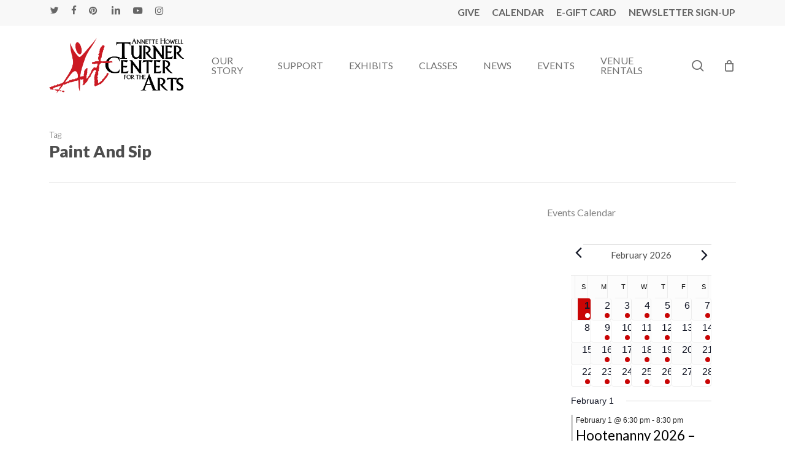

--- FILE ---
content_type: text/html; charset=UTF-8
request_url: https://turnercenter.org/tag/paint-and-sip/
body_size: 45863
content:
<!doctype html>
<html lang="en-US" class="no-js">
<head>
	<meta charset="UTF-8">
	<meta name="viewport" content="width=device-width, initial-scale=1, maximum-scale=5" /><link rel="shortcut icon" href="https://turnercenter.org/wp-content/uploads/2013/07/Favicon.png" /><meta name='robots' content='index, follow, max-image-preview:large, max-snippet:-1, max-video-preview:-1' />

	<!-- This site is optimized with the Yoast SEO plugin v26.8 - https://yoast.com/product/yoast-seo-wordpress/ -->
	<title>paint and sip Archives - Annette Howell Turner Center for the Arts</title>
	<link rel="canonical" href="https://turnercenter.org/tag/paint-and-sip/" />
	<meta property="og:locale" content="en_US" />
	<meta property="og:type" content="article" />
	<meta property="og:title" content="paint and sip Archives - Annette Howell Turner Center for the Arts" />
	<meta property="og:url" content="https://turnercenter.org/tag/paint-and-sip/" />
	<meta property="og:site_name" content="Annette Howell Turner Center for the Arts" />
	<meta name="twitter:card" content="summary_large_image" />
	<meta name="twitter:site" content="@AHTurnerCenter" />
	<script type="application/ld+json" class="yoast-schema-graph">{"@context":"https://schema.org","@graph":[{"@type":"CollectionPage","@id":"https://turnercenter.org/tag/paint-and-sip/","url":"https://turnercenter.org/tag/paint-and-sip/","name":"paint and sip Archives - Annette Howell Turner Center for the Arts","isPartOf":{"@id":"https://turnercenter.org/#website"},"breadcrumb":{"@id":"https://turnercenter.org/tag/paint-and-sip/#breadcrumb"},"inLanguage":"en-US"},{"@type":"BreadcrumbList","@id":"https://turnercenter.org/tag/paint-and-sip/#breadcrumb","itemListElement":[{"@type":"ListItem","position":1,"name":"Home","item":"https://turnercenter.org/"},{"@type":"ListItem","position":2,"name":"paint and sip"}]},{"@type":"WebSite","@id":"https://turnercenter.org/#website","url":"https://turnercenter.org/","name":"Annette Howell Turner Center for the Arts","description":"Community Art and Event Center located in Valdosta, GA","publisher":{"@id":"https://turnercenter.org/#organization"},"potentialAction":[{"@type":"SearchAction","target":{"@type":"EntryPoint","urlTemplate":"https://turnercenter.org/?s={search_term_string}"},"query-input":{"@type":"PropertyValueSpecification","valueRequired":true,"valueName":"search_term_string"}}],"inLanguage":"en-US"},{"@type":"Organization","@id":"https://turnercenter.org/#organization","name":"Turner Center for the Arts","url":"https://turnercenter.org/","logo":{"@type":"ImageObject","inLanguage":"en-US","@id":"https://turnercenter.org/#/schema/logo/image/","url":"","contentUrl":"","caption":"Turner Center for the Arts"},"image":{"@id":"https://turnercenter.org/#/schema/logo/image/"},"sameAs":["https://www.facebook.com/turnercenter","https://x.com/AHTurnerCenter","https://www.instagram.com/turnercenter/","https://www.youtube.com/c/AnnetteHowellTurnerCenterfortheArtsValdosta"]},{"@type":"Event","name":"Hootenanny 2026 &#8211; Traditional American &#038; Celtic Folk Music and Dance","description":"Don&#8217;t miss HOOTENANNY 2026! Award-winning, internationally acclaimed duo, Aubrey Atwater and Elwood Donnelly present delightful programs of traditional American and Celtic folk songs and percussive dance. Elwood and Aubrey blend...","url":"https://turnercenter.org/event/hootenanny-2026-traditional-american-celtic-folk-music-and-dance/","eventAttendanceMode":"https://schema.org/OfflineEventAttendanceMode","eventStatus":"https://schema.org/EventScheduled","startDate":"2026-02-01T18:30:00-05:00","endDate":"2026-02-01T20:30:00-05:00","location":{"@type":"Place","name":"Turner Center for the Arts","description":"","url":"https://turnercenter.org/venue/turner-center-for-the-arts-5/","address":{"@type":"PostalAddress","streetAddress":"527 N. Patterson Street","addressLocality":"Valdosta","addressRegion":"GA","postalCode":"31601","addressCountry":"United States"},"geo":{"@type":"GeoCoordinates","latitude":30.8364,"longitude":-83.2809},"telephone":"229-247-2787","sameAs":"turnercenter.org"},"organizer":{"@type":"Person","name":"Turner Center for the Arts","description":"","url":"http://www.turnercenter.org","telephone":"","email":""},"@id":"https://turnercenter.org/event/hootenanny-2026-traditional-american-celtic-folk-music-and-dance/#event"},{"@type":"Event","name":"Galleries Closed","description":"Turner Center for the Arts galleries are closed every Monday, unless otherwise noted. Please call the main office at 229.247.2787 if you need assistance.","image":{"@type":"ImageObject","inLanguage":"en-US","@id":"https://turnercenter.org/event/galleries-closed/2026-02-02/#primaryimage","url":"https://turnercenter.org/wp-content/uploads/2019/12/TCA-4C_logo-01-scaled-e1762018851593.png","contentUrl":"https://turnercenter.org/wp-content/uploads/2019/12/TCA-4C_logo-01-scaled-e1762018851593.png","width":1201,"height":524},"url":"https://turnercenter.org/event/galleries-closed/2026-02-02/","eventAttendanceMode":"https://schema.org/OfflineEventAttendanceMode","eventStatus":"https://schema.org/EventScheduled","startDate":"2026-02-02T00:00:00-05:00","endDate":"2026-02-02T23:59:59-05:00","location":{"@type":"Place","name":"Turner Center for the Arts","description":"","url":"https://turnercenter.org/venue/turner-center-for-the-arts-5/","address":{"@type":"PostalAddress","streetAddress":"527 N. Patterson Street","addressLocality":"Valdosta","addressRegion":"GA","postalCode":"31601","addressCountry":"United States"},"geo":{"@type":"GeoCoordinates","latitude":30.8364,"longitude":-83.2809},"telephone":"229-247-2787","sameAs":"turnercenter.org"},"organizer":{"@type":"Person","name":"Turner Center for the Arts","description":"","url":"http://www.turnercenter.org","telephone":"","email":""},"@id":"https://turnercenter.org/event/galleries-closed/2026-02-02/#event"},{"@type":"Event","name":"Weekday Pottery Class","description":"Classes offered on Mondays OR Tuesdays OR Wednesdays | 10am-Noon OR 6-8pm Classes meet on the selected day and time for 4 consecutive weeks Weekday Pottery class instruction includes an introduction to various methods of creating...","image":{"@type":"ImageObject","inLanguage":"en-US","@id":"https://turnercenter.org/event/weekday-pottery-class-16/#primaryimage","url":"https://turnercenter.org/wp-content/uploads/2026/01/weekdaypottery_webcal.jpg","contentUrl":"https://turnercenter.org/wp-content/uploads/2026/01/weekdaypottery_webcal.jpg","width":1200,"height":300,"caption":"pottery students working on the wheel"},"url":"https://turnercenter.org/event/weekday-pottery-class-16/","eventAttendanceMode":"https://schema.org/OfflineEventAttendanceMode","eventStatus":"https://schema.org/EventScheduled","startDate":"2026-02-02T10:00:00-05:00","endDate":"2026-02-02T12:00:00-05:00","location":{"@type":"Place","name":"Hudson Pottery Studio","description":"","url":"https://turnercenter.org/venue/hudson-building-ceramic-studio/","address":{"@type":"PostalAddress","streetAddress":"104 Webster Street","addressLocality":"Valdosta","addressRegion":"GA","postalCode":"31601","addressCountry":"United States"},"geo":{"@type":"GeoCoordinates","latitude":30.8369,"longitude":-83.2811},"telephone":"229-247-2787","sameAs":"https://turnercenter.org"},"organizer":{"@type":"Person","name":"Turner Center for the Arts","description":"","url":"http://www.turnercenter.org","telephone":"","email":""},"@id":"https://turnercenter.org/event/weekday-pottery-class-16/#event"},{"@type":"Event","name":"IMPROVment®","description":"Class meets Mondays | 5-6pm Learn to move in response to music and other auditory cues! These classes offer students the ability to use movement to create art. Through dance...","image":{"@type":"ImageObject","inLanguage":"en-US","@id":"https://turnercenter.org/event/improvment-3/#primaryimage","url":"https://turnercenter.org/wp-content/uploads/2026/01/improvment-webcal.jpg","contentUrl":"https://turnercenter.org/wp-content/uploads/2026/01/improvment-webcal.jpg","width":1200,"height":300,"caption":"improvment"},"url":"https://turnercenter.org/event/improvment-3/","eventAttendanceMode":"https://schema.org/OfflineEventAttendanceMode","eventStatus":"https://schema.org/EventScheduled","startDate":"2026-02-02T17:00:00-05:00","endDate":"2026-02-02T18:00:00-05:00","location":{"@type":"Place","name":"Turner Center for the Arts","description":"","url":"https://turnercenter.org/venue/turner-center-for-the-arts-5/","address":{"@type":"PostalAddress","streetAddress":"527 N. Patterson Street","addressLocality":"Valdosta","addressRegion":"GA","postalCode":"31601","addressCountry":"United States"},"geo":{"@type":"GeoCoordinates","latitude":30.8364,"longitude":-83.2809},"telephone":"229-247-2787","sameAs":"turnercenter.org"},"organizer":{"@type":"Person","name":"Turner Center for the Arts","description":"","url":"http://www.turnercenter.org","telephone":"","email":""},"@id":"https://turnercenter.org/event/improvment-3/#event"},{"@type":"Event","name":"The Hal &#038; Jill Project &#8211; Beginning Guitar Lessons","description":"Offered in 4-week sessions on Mondays | 5-6pm Next session begins Monday, February 2, 2026 Ready to start playing guitar? That’s fantastic! Join guitarist Matt Savitsky, newest member of the...","image":{"@type":"ImageObject","inLanguage":"en-US","@id":"https://turnercenter.org/event/the-hal-jill-project-beginning-guitar-lessons/#primaryimage","url":"https://turnercenter.org/wp-content/uploads/2026/01/temp-guitar-web-cal-header.jpg","contentUrl":"https://turnercenter.org/wp-content/uploads/2026/01/temp-guitar-web-cal-header.jpg","width":1200,"height":300},"url":"https://turnercenter.org/event/the-hal-jill-project-beginning-guitar-lessons/","eventAttendanceMode":"https://schema.org/OfflineEventAttendanceMode","eventStatus":"https://schema.org/EventScheduled","startDate":"2026-02-02T17:00:00-05:00","endDate":"2026-02-02T18:00:00-05:00","location":{"@type":"Place","name":"Turner Center Art Annex","description":"","url":"https://turnercenter.org/venue/turner-center-art-annex/","address":{"@type":"PostalAddress","streetAddress":"601 N. Patterson St.","addressLocality":"Valdosta","addressRegion":"GA","postalCode":"31601","addressCountry":"United States"},"telephone":"229-247-2787","sameAs":"https://turnercenter.org"},"organizer":{"@type":"Person","name":"Turner Center for the Arts","description":"","url":"http://www.turnercenter.org","telephone":"","email":""},"@id":"https://turnercenter.org/event/the-hal-jill-project-beginning-guitar-lessons/#event"},{"@type":"Event","name":"Paints &#038; Pastries","description":"Class meets 2nd Monday of each month | 5:30-8pm  (Unless otherwise noted) Next class is Monday, February 2, 2026 This beginner-friendly class is an excellent way to try your hand...","image":{"@type":"ImageObject","inLanguage":"en-US","@id":"https://turnercenter.org/event/paints-pastries-2/#primaryimage","url":"https://turnercenter.org/wp-content/uploads/2025/10/webcalheader.png","contentUrl":"https://turnercenter.org/wp-content/uploads/2025/10/webcalheader.png","width":1200,"height":300},"url":"https://turnercenter.org/event/paints-pastries-2/","eventAttendanceMode":"https://schema.org/OfflineEventAttendanceMode","eventStatus":"https://schema.org/EventScheduled","startDate":"2026-02-02T17:30:00-05:00","endDate":"2026-02-02T20:00:00-05:00","location":{"@type":"Place","name":"Turner Center Art Annex","description":"","url":"https://turnercenter.org/venue/turner-center-art-annex/","address":{"@type":"PostalAddress","streetAddress":"601 N. Patterson St.","addressLocality":"Valdosta","addressRegion":"GA","postalCode":"31601","addressCountry":"United States"},"telephone":"229-247-2787","sameAs":"https://turnercenter.org"},"organizer":{"@type":"Person","name":"Turner Center for the Arts","description":"","url":"","telephone":"","email":""},"@id":"https://turnercenter.org/event/paints-pastries-2/#event"},{"@type":"Event","name":"Weekday Pottery Class","description":"Classes offered on Mondays OR Tuesdays OR Wednesdays | 10am-Noon OR 6-8pm Classes meet on the selected day and time for 4 consecutive weeks Weekday Pottery class instruction includes an introduction to various methods of creating...","image":{"@type":"ImageObject","inLanguage":"en-US","@id":"https://turnercenter.org/event/weekday-pottery-class-17/#primaryimage","url":"https://turnercenter.org/wp-content/uploads/2026/01/weekdaypottery_webcal.jpg","contentUrl":"https://turnercenter.org/wp-content/uploads/2026/01/weekdaypottery_webcal.jpg","width":1200,"height":300,"caption":"pottery students working on the wheel"},"url":"https://turnercenter.org/event/weekday-pottery-class-17/","eventAttendanceMode":"https://schema.org/OfflineEventAttendanceMode","eventStatus":"https://schema.org/EventScheduled","startDate":"2026-02-02T18:00:00-05:00","endDate":"2026-02-02T20:00:00-05:00","location":{"@type":"Place","name":"Hudson Pottery Studio","description":"","url":"https://turnercenter.org/venue/hudson-building-ceramic-studio/","address":{"@type":"PostalAddress","streetAddress":"104 Webster Street","addressLocality":"Valdosta","addressRegion":"GA","postalCode":"31601","addressCountry":"United States"},"geo":{"@type":"GeoCoordinates","latitude":30.8369,"longitude":-83.2811},"telephone":"229-247-2787","sameAs":"https://turnercenter.org"},"organizer":{"@type":"Person","name":"Turner Center for the Arts","description":"","url":"http://www.turnercenter.org","telephone":"","email":""},"@id":"https://turnercenter.org/event/weekday-pottery-class-17/#event"},{"@type":"Event","name":"Weekday Pottery Class","description":"Classes offered on Mondays OR Tuesdays OR Wednesdays | 10am-Noon OR 6-8pm Classes meet on the selected day and time for 4 consecutive weeks Weekday Pottery class instruction includes an introduction to various methods of creating...","image":{"@type":"ImageObject","inLanguage":"en-US","@id":"https://turnercenter.org/event/weekday-pottery-class-26/#primaryimage","url":"https://turnercenter.org/wp-content/uploads/2026/01/weekdaypottery_webcal.jpg","contentUrl":"https://turnercenter.org/wp-content/uploads/2026/01/weekdaypottery_webcal.jpg","width":1200,"height":300,"caption":"pottery students working on the wheel"},"url":"https://turnercenter.org/event/weekday-pottery-class-26/","eventAttendanceMode":"https://schema.org/OfflineEventAttendanceMode","eventStatus":"https://schema.org/EventScheduled","startDate":"2026-02-03T10:00:00-05:00","endDate":"2026-02-03T12:00:00-05:00","location":{"@type":"Place","name":"Hudson Pottery Studio","description":"","url":"https://turnercenter.org/venue/hudson-building-ceramic-studio/","address":{"@type":"PostalAddress","streetAddress":"104 Webster Street","addressLocality":"Valdosta","addressRegion":"GA","postalCode":"31601","addressCountry":"United States"},"geo":{"@type":"GeoCoordinates","latitude":30.8369,"longitude":-83.2811},"telephone":"229-247-2787","sameAs":"https://turnercenter.org"},"organizer":{"@type":"Person","name":"Turner Center for the Arts","description":"","url":"http://www.turnercenter.org","telephone":"","email":""},"@id":"https://turnercenter.org/event/weekday-pottery-class-26/#event"},{"@type":"Event","name":"Paint &#038; Sip","description":"Class meets 2nd Tuesday of each month | 5:30-8pm (Unless otherwise noted) Next class will be Tuesday, February 3, 2026 In this beginner-friendly class, students will use acrylics to create...","image":{"@type":"ImageObject","inLanguage":"en-US","@id":"https://turnercenter.org/event/paint-sip/#primaryimage","url":"https://turnercenter.org/wp-content/uploads/2026/01/paintsip-webcal.jpg","contentUrl":"https://turnercenter.org/wp-content/uploads/2026/01/paintsip-webcal.jpg","width":1200,"height":300},"url":"https://turnercenter.org/event/paint-sip/","eventAttendanceMode":"https://schema.org/OfflineEventAttendanceMode","eventStatus":"https://schema.org/EventScheduled","startDate":"2026-02-03T17:30:00-05:00","endDate":"2026-02-03T20:00:00-05:00","location":{"@type":"Place","name":"Turner Center Art Annex","description":"","url":"https://turnercenter.org/venue/turner-center-art-annex/","address":{"@type":"PostalAddress","streetAddress":"601 N. Patterson St.","addressLocality":"Valdosta","addressRegion":"GA","postalCode":"31601","addressCountry":"United States"},"telephone":"229-247-2787","sameAs":"https://turnercenter.org"},"organizer":{"@type":"Person","name":"Turner Center for the Arts","description":"","url":"http://www.turnercenter.org","telephone":"","email":""},"@id":"https://turnercenter.org/event/paint-sip/#event"},{"@type":"Event","name":"Weekday Pottery Class","description":"Classes offered on Mondays OR Tuesdays OR Wednesdays | 10am-Noon OR 6-8pm Classes meet on the selected day and time for 4 consecutive weeks Weekday Pottery class instruction includes an introduction to various methods of creating...","image":{"@type":"ImageObject","inLanguage":"en-US","@id":"https://turnercenter.org/event/weekday-pottery-class-30/#primaryimage","url":"https://turnercenter.org/wp-content/uploads/2026/01/weekdaypottery_webcal.jpg","contentUrl":"https://turnercenter.org/wp-content/uploads/2026/01/weekdaypottery_webcal.jpg","width":1200,"height":300,"caption":"pottery students working on the wheel"},"url":"https://turnercenter.org/event/weekday-pottery-class-30/","eventAttendanceMode":"https://schema.org/OfflineEventAttendanceMode","eventStatus":"https://schema.org/EventScheduled","startDate":"2026-02-03T18:00:00-05:00","endDate":"2026-02-03T20:00:00-05:00","location":{"@type":"Place","name":"Hudson Pottery Studio","description":"","url":"https://turnercenter.org/venue/hudson-building-ceramic-studio/","address":{"@type":"PostalAddress","streetAddress":"104 Webster Street","addressLocality":"Valdosta","addressRegion":"GA","postalCode":"31601","addressCountry":"United States"},"geo":{"@type":"GeoCoordinates","latitude":30.8369,"longitude":-83.2811},"telephone":"229-247-2787","sameAs":"https://turnercenter.org"},"organizer":{"@type":"Person","name":"Turner Center for the Arts","description":"","url":"http://www.turnercenter.org","telephone":"","email":""},"@id":"https://turnercenter.org/event/weekday-pottery-class-30/#event"},{"@type":"Event","name":"Weekday Pottery Class","description":"Classes offered on Mondays OR Tuesdays OR Wednesdays | 10am-Noon OR 6-8pm Classes meet on the selected day and time for 4 consecutive weeks Weekday Pottery class instruction includes an introduction to various methods of creating...","image":{"@type":"ImageObject","inLanguage":"en-US","@id":"https://turnercenter.org/event/weekday-pottery-class-34/#primaryimage","url":"https://turnercenter.org/wp-content/uploads/2026/01/weekdaypottery_webcal.jpg","contentUrl":"https://turnercenter.org/wp-content/uploads/2026/01/weekdaypottery_webcal.jpg","width":1200,"height":300,"caption":"pottery students working on the wheel"},"url":"https://turnercenter.org/event/weekday-pottery-class-34/","eventAttendanceMode":"https://schema.org/OfflineEventAttendanceMode","eventStatus":"https://schema.org/EventScheduled","startDate":"2026-02-04T10:00:00-05:00","endDate":"2026-02-04T12:00:00-05:00","location":{"@type":"Place","name":"Hudson Pottery Studio","description":"","url":"https://turnercenter.org/venue/hudson-building-ceramic-studio/","address":{"@type":"PostalAddress","streetAddress":"104 Webster Street","addressLocality":"Valdosta","addressRegion":"GA","postalCode":"31601","addressCountry":"United States"},"geo":{"@type":"GeoCoordinates","latitude":30.8369,"longitude":-83.2811},"telephone":"229-247-2787","sameAs":"https://turnercenter.org"},"organizer":{"@type":"Person","name":"Turner Center for the Arts","description":"","url":"http://www.turnercenter.org","telephone":"","email":""},"@id":"https://turnercenter.org/event/weekday-pottery-class-34/#event"},{"@type":"Event","name":"Weekday Pottery Class","description":"Classes offered on Mondays OR Tuesdays OR Wednesdays | 10am-Noon OR 6-8pm Classes meet on the selected day and time for 4 consecutive weeks Weekday Pottery class instruction includes an introduction to various methods of creating...","image":{"@type":"ImageObject","inLanguage":"en-US","@id":"https://turnercenter.org/event/weekday-pottery-class-35/#primaryimage","url":"https://turnercenter.org/wp-content/uploads/2026/01/weekdaypottery_webcal.jpg","contentUrl":"https://turnercenter.org/wp-content/uploads/2026/01/weekdaypottery_webcal.jpg","width":1200,"height":300,"caption":"pottery students working on the wheel"},"url":"https://turnercenter.org/event/weekday-pottery-class-35/","eventAttendanceMode":"https://schema.org/OfflineEventAttendanceMode","eventStatus":"https://schema.org/EventScheduled","startDate":"2026-02-04T18:00:00-05:00","endDate":"2026-02-04T20:00:00-05:00","location":{"@type":"Place","name":"Hudson Pottery Studio","description":"","url":"https://turnercenter.org/venue/hudson-building-ceramic-studio/","address":{"@type":"PostalAddress","streetAddress":"104 Webster Street","addressLocality":"Valdosta","addressRegion":"GA","postalCode":"31601","addressCountry":"United States"},"geo":{"@type":"GeoCoordinates","latitude":30.8369,"longitude":-83.2811},"telephone":"229-247-2787","sameAs":"https://turnercenter.org"},"organizer":{"@type":"Person","name":"Turner Center for the Arts","description":"","url":"http://www.turnercenter.org","telephone":"","email":""},"@id":"https://turnercenter.org/event/weekday-pottery-class-35/#event"},{"@type":"Event","name":"Advanced Oil Painting","description":"Offered every Thursday of the month (unless otherwise noted) | 10AM – 2PM Class begins Thursday, February 5, 2026 This year-round, weekly class provides an intensive focus on traditional oil...","image":{"@type":"ImageObject","inLanguage":"en-US","@id":"https://turnercenter.org/event/advanced-oil-painting/#primaryimage","url":"https://turnercenter.org/wp-content/uploads/2026/01/tgit-painting-class-webcal.jpg","contentUrl":"https://turnercenter.org/wp-content/uploads/2026/01/tgit-painting-class-webcal.jpg","width":1200,"height":300,"caption":"tgit oil painting class"},"url":"https://turnercenter.org/event/advanced-oil-painting/","eventAttendanceMode":"https://schema.org/OfflineEventAttendanceMode","eventStatus":"https://schema.org/EventScheduled","startDate":"2026-02-05T10:00:00-05:00","endDate":"2026-02-05T14:00:00-05:00","location":{"@type":"Place","name":"Turner Center for the Arts","description":"","url":"https://turnercenter.org/venue/turner-center-for-the-arts-5/","address":{"@type":"PostalAddress","streetAddress":"527 N. Patterson Street","addressLocality":"Valdosta","addressRegion":"GA","postalCode":"31601","addressCountry":"United States"},"geo":{"@type":"GeoCoordinates","latitude":30.8364,"longitude":-83.2809},"telephone":"229-247-2787","sameAs":"turnercenter.org"},"organizer":{"@type":"Person","name":"Turner Center for the Arts","description":"","url":"http://www.turnercenter.org","telephone":"","email":""},"@id":"https://turnercenter.org/event/advanced-oil-painting/#event"},{"@type":"Event","name":"Beginner Watercolor Workshop","description":"Join instructor/artist Daisy Taylor for this beginner-friendly watercolor workshop. Learn foundational watercolor techniques—wet-on-wet, wet-on-dry, layering, and soft shading—while gaining confidence with simple sketching and texture. Participants leave with the project...","image":{"@type":"ImageObject","inLanguage":"en-US","@id":"https://turnercenter.org/event/beginner-watercolor-workshop/2026-02-07/#primaryimage","url":"https://turnercenter.org/wp-content/uploads/2026/01/Beginner-Watercolor-Workshop-Cal.jpg","contentUrl":"https://turnercenter.org/wp-content/uploads/2026/01/Beginner-Watercolor-Workshop-Cal.jpg","width":1200,"height":300},"url":"https://turnercenter.org/event/beginner-watercolor-workshop/2026-02-07/","eventAttendanceMode":"https://schema.org/OfflineEventAttendanceMode","eventStatus":"https://schema.org/EventScheduled","startDate":"2026-02-07T10:00:00-05:00","endDate":"2026-02-07T12:00:00-05:00","location":{"@type":"Place","name":"Turner Center Art Annex","description":"","url":"https://turnercenter.org/venue/turner-center-art-annex/","address":{"@type":"PostalAddress","streetAddress":"601 N. Patterson St.","addressLocality":"Valdosta","addressRegion":"GA","postalCode":"31601","addressCountry":"United States"},"telephone":"229-247-2787","sameAs":"https://turnercenter.org"},"organizer":{"@type":"Person","name":"Turner Center for the Arts","description":"","url":"http://www.turnercenter.org","telephone":"","email":""},"@id":"https://turnercenter.org/event/beginner-watercolor-workshop/2026-02-07/#event"},{"@type":"Event","name":"Kids Pottery Workshop","description":"Workshop meets 1st Saturday of each month | 10am – Noon OR 2-4pm Youth students explore the world of clay through hand-building to make a functional or decorative ceramic piece....","image":{"@type":"ImageObject","inLanguage":"en-US","@id":"https://turnercenter.org/event/kids-pottery-workshop-2/#primaryimage","url":"https://turnercenter.org/wp-content/uploads/2025/02/Kids-Pottery-Workshop-Nov-2025.jpg","contentUrl":"https://turnercenter.org/wp-content/uploads/2025/02/Kids-Pottery-Workshop-Nov-2025.jpg","width":1200,"height":300,"caption":"Kids Pottery Workshop"},"url":"https://turnercenter.org/event/kids-pottery-workshop-2/","eventAttendanceMode":"https://schema.org/OfflineEventAttendanceMode","eventStatus":"https://schema.org/EventScheduled","startDate":"2026-02-07T10:00:00-05:00","endDate":"2026-02-07T12:00:00-05:00","location":{"@type":"Place","name":"Hudson Pottery Studio","description":"","url":"https://turnercenter.org/venue/hudson-building-ceramic-studio/","address":{"@type":"PostalAddress","streetAddress":"104 Webster Street","addressLocality":"Valdosta","addressRegion":"GA","postalCode":"31601","addressCountry":"United States"},"geo":{"@type":"GeoCoordinates","latitude":30.8369,"longitude":-83.2811},"telephone":"229-247-2787","sameAs":"https://turnercenter.org"},"organizer":{"@type":"Person","name":"Turner Center for the Arts","description":"","url":"http://www.turnercenter.org","telephone":"","email":""},"@id":"https://turnercenter.org/event/kids-pottery-workshop-2/#event"},{"@type":"Event","name":"Sugared Egg Culinary Class – Adults","description":"Saturday, February 7 | 10am – Noon Join us for our Sugared Egg Culinary Class! These gorgeous, hollow eggs are made entirely of sugar, with a little window opening, and...","image":{"@type":"ImageObject","inLanguage":"en-US","@id":"https://turnercenter.org/event/sugared-egg-culinary-class-adults/#primaryimage","url":"https://turnercenter.org/wp-content/uploads/2026/01/sugared-egg-adult-webcal.jpg","contentUrl":"https://turnercenter.org/wp-content/uploads/2026/01/sugared-egg-adult-webcal.jpg","width":2500,"height":625,"caption":"sugared egg"},"url":"https://turnercenter.org/event/sugared-egg-culinary-class-adults/","eventAttendanceMode":"https://schema.org/OfflineEventAttendanceMode","eventStatus":"https://schema.org/EventScheduled","startDate":"2026-02-07T10:00:00-05:00","endDate":"2026-02-07T12:00:00-05:00","location":{"@type":"Place","name":"Turner Center for the Arts","description":"","url":"https://turnercenter.org/venue/turner-center-for-the-arts-5/","address":{"@type":"PostalAddress","streetAddress":"527 N. Patterson Street","addressLocality":"Valdosta","addressRegion":"GA","postalCode":"31601","addressCountry":"United States"},"geo":{"@type":"GeoCoordinates","latitude":30.8364,"longitude":-83.2809},"telephone":"229-247-2787","sameAs":"turnercenter.org"},"organizer":{"@type":"Person","name":"Turner Center for the Arts","description":"","url":"http://www.turnercenter.org","telephone":"","email":""},"@id":"https://turnercenter.org/event/sugared-egg-culinary-class-adults/#event"},{"@type":"Event","name":"Kids Pottery Workshop","description":"Workshop meets 1st Saturday of each month | 10am – Noon OR 2-4pm Youth students explore the world of clay through hand-building to make a functional or decorative ceramic piece....","image":{"@type":"ImageObject","inLanguage":"en-US","@id":"https://turnercenter.org/event/kids-pottery-workshop-4/#primaryimage","url":"https://turnercenter.org/wp-content/uploads/2025/02/Kids-Pottery-Workshop-Nov-2025.jpg","contentUrl":"https://turnercenter.org/wp-content/uploads/2025/02/Kids-Pottery-Workshop-Nov-2025.jpg","width":1200,"height":300,"caption":"Kids Pottery Workshop"},"url":"https://turnercenter.org/event/kids-pottery-workshop-4/","eventAttendanceMode":"https://schema.org/OfflineEventAttendanceMode","eventStatus":"https://schema.org/EventScheduled","startDate":"2026-02-07T14:00:00-05:00","endDate":"2026-02-07T16:00:00-05:00","location":{"@type":"Place","name":"Hudson Pottery Studio","description":"","url":"https://turnercenter.org/venue/hudson-building-ceramic-studio/","address":{"@type":"PostalAddress","streetAddress":"104 Webster Street","addressLocality":"Valdosta","addressRegion":"GA","postalCode":"31601","addressCountry":"United States"},"geo":{"@type":"GeoCoordinates","latitude":30.8369,"longitude":-83.2811},"telephone":"229-247-2787","sameAs":"https://turnercenter.org"},"organizer":{"@type":"Person","name":"Turner Center for the Arts","description":"","url":"http://www.turnercenter.org","telephone":"","email":""},"@id":"https://turnercenter.org/event/kids-pottery-workshop-4/#event"},{"@type":"Event","name":"Galleries Closed","description":"Turner Center for the Arts galleries are closed every Monday, unless otherwise noted. Please call the main office at 229.247.2787 if you need assistance.","image":{"@type":"ImageObject","inLanguage":"en-US","@id":"https://turnercenter.org/event/galleries-closed/2026-02-09/#primaryimage","url":"https://turnercenter.org/wp-content/uploads/2019/12/TCA-4C_logo-01-scaled-e1762018851593.png","contentUrl":"https://turnercenter.org/wp-content/uploads/2019/12/TCA-4C_logo-01-scaled-e1762018851593.png","width":1201,"height":524},"url":"https://turnercenter.org/event/galleries-closed/2026-02-09/","eventAttendanceMode":"https://schema.org/OfflineEventAttendanceMode","eventStatus":"https://schema.org/EventScheduled","startDate":"2026-02-09T00:00:00-05:00","endDate":"2026-02-09T23:59:59-05:00","location":{"@type":"Place","name":"Turner Center for the Arts","description":"","url":"https://turnercenter.org/venue/turner-center-for-the-arts-5/","address":{"@type":"PostalAddress","streetAddress":"527 N. Patterson Street","addressLocality":"Valdosta","addressRegion":"GA","postalCode":"31601","addressCountry":"United States"},"geo":{"@type":"GeoCoordinates","latitude":30.8364,"longitude":-83.2809},"telephone":"229-247-2787","sameAs":"turnercenter.org"},"organizer":{"@type":"Person","name":"Turner Center for the Arts","description":"","url":"http://www.turnercenter.org","telephone":"","email":""},"@id":"https://turnercenter.org/event/galleries-closed/2026-02-09/#event"},{"@type":"Event","name":"Weekday Pottery Class","description":"Classes offered on Mondays OR Tuesdays OR Wednesdays | 10am-Noon OR 6-8pm Classes meet on the selected day and time for 4 consecutive weeks Weekday Pottery class instruction includes an introduction to various methods of creating...","image":{"@type":"ImageObject","inLanguage":"en-US","@id":"https://turnercenter.org/event/weekday-pottery-class-18/#primaryimage","url":"https://turnercenter.org/wp-content/uploads/2026/01/weekdaypottery_webcal.jpg","contentUrl":"https://turnercenter.org/wp-content/uploads/2026/01/weekdaypottery_webcal.jpg","width":1200,"height":300,"caption":"pottery students working on the wheel"},"url":"https://turnercenter.org/event/weekday-pottery-class-18/","eventAttendanceMode":"https://schema.org/OfflineEventAttendanceMode","eventStatus":"https://schema.org/EventScheduled","startDate":"2026-02-09T10:00:00-05:00","endDate":"2026-02-09T12:00:00-05:00","location":{"@type":"Place","name":"Hudson Pottery Studio","description":"","url":"https://turnercenter.org/venue/hudson-building-ceramic-studio/","address":{"@type":"PostalAddress","streetAddress":"104 Webster Street","addressLocality":"Valdosta","addressRegion":"GA","postalCode":"31601","addressCountry":"United States"},"geo":{"@type":"GeoCoordinates","latitude":30.8369,"longitude":-83.2811},"telephone":"229-247-2787","sameAs":"https://turnercenter.org"},"organizer":{"@type":"Person","name":"Turner Center for the Arts","description":"","url":"http://www.turnercenter.org","telephone":"","email":""},"@id":"https://turnercenter.org/event/weekday-pottery-class-18/#event"},{"@type":"Event","name":"IMPROVment®","description":"Class meets Mondays | 5-6pm Learn to move in response to music and other auditory cues! These classes offer students the ability to use movement to create art. Through dance...","image":{"@type":"ImageObject","inLanguage":"en-US","@id":"https://turnercenter.org/event/improvment-4/#primaryimage","url":"https://turnercenter.org/wp-content/uploads/2026/01/improvment-webcal.jpg","contentUrl":"https://turnercenter.org/wp-content/uploads/2026/01/improvment-webcal.jpg","width":1200,"height":300,"caption":"improvment"},"url":"https://turnercenter.org/event/improvment-4/","eventAttendanceMode":"https://schema.org/OfflineEventAttendanceMode","eventStatus":"https://schema.org/EventScheduled","startDate":"2026-02-09T17:00:00-05:00","endDate":"2026-02-09T18:00:00-05:00","location":{"@type":"Place","name":"Turner Center for the Arts","description":"","url":"https://turnercenter.org/venue/turner-center-for-the-arts-5/","address":{"@type":"PostalAddress","streetAddress":"527 N. Patterson Street","addressLocality":"Valdosta","addressRegion":"GA","postalCode":"31601","addressCountry":"United States"},"geo":{"@type":"GeoCoordinates","latitude":30.8364,"longitude":-83.2809},"telephone":"229-247-2787","sameAs":"turnercenter.org"},"organizer":{"@type":"Person","name":"Turner Center for the Arts","description":"","url":"http://www.turnercenter.org","telephone":"","email":""},"@id":"https://turnercenter.org/event/improvment-4/#event"},{"@type":"Event","name":"Weekday Pottery Class","description":"Classes offered on Mondays OR Tuesdays OR Wednesdays | 10am-Noon OR 6-8pm Classes meet on the selected day and time for 4 consecutive weeks Weekday Pottery class instruction includes an introduction to various methods of creating...","image":{"@type":"ImageObject","inLanguage":"en-US","@id":"https://turnercenter.org/event/weekday-pottery-class-21/#primaryimage","url":"https://turnercenter.org/wp-content/uploads/2026/01/weekdaypottery_webcal.jpg","contentUrl":"https://turnercenter.org/wp-content/uploads/2026/01/weekdaypottery_webcal.jpg","width":1200,"height":300,"caption":"pottery students working on the wheel"},"url":"https://turnercenter.org/event/weekday-pottery-class-21/","eventAttendanceMode":"https://schema.org/OfflineEventAttendanceMode","eventStatus":"https://schema.org/EventScheduled","startDate":"2026-02-09T18:00:00-05:00","endDate":"2026-02-09T20:00:00-05:00","location":{"@type":"Place","name":"Hudson Pottery Studio","description":"","url":"https://turnercenter.org/venue/hudson-building-ceramic-studio/","address":{"@type":"PostalAddress","streetAddress":"104 Webster Street","addressLocality":"Valdosta","addressRegion":"GA","postalCode":"31601","addressCountry":"United States"},"geo":{"@type":"GeoCoordinates","latitude":30.8369,"longitude":-83.2811},"telephone":"229-247-2787","sameAs":"https://turnercenter.org"},"organizer":{"@type":"Person","name":"Turner Center for the Arts","description":"","url":"http://www.turnercenter.org","telephone":"","email":""},"@id":"https://turnercenter.org/event/weekday-pottery-class-21/#event"},{"@type":"Event","name":"Weekday Pottery Class","description":"Classes offered on Mondays OR Tuesdays OR Wednesdays | 10am-Noon OR 6-8pm Classes meet on the selected day and time for 4 consecutive weeks Weekday Pottery class instruction includes an introduction to various methods of creating...","image":{"@type":"ImageObject","inLanguage":"en-US","@id":"https://turnercenter.org/event/weekday-pottery-class-27/#primaryimage","url":"https://turnercenter.org/wp-content/uploads/2026/01/weekdaypottery_webcal.jpg","contentUrl":"https://turnercenter.org/wp-content/uploads/2026/01/weekdaypottery_webcal.jpg","width":1200,"height":300,"caption":"pottery students working on the wheel"},"url":"https://turnercenter.org/event/weekday-pottery-class-27/","eventAttendanceMode":"https://schema.org/OfflineEventAttendanceMode","eventStatus":"https://schema.org/EventScheduled","startDate":"2026-02-10T10:00:00-05:00","endDate":"2026-02-10T12:00:00-05:00","location":{"@type":"Place","name":"Hudson Pottery Studio","description":"","url":"https://turnercenter.org/venue/hudson-building-ceramic-studio/","address":{"@type":"PostalAddress","streetAddress":"104 Webster Street","addressLocality":"Valdosta","addressRegion":"GA","postalCode":"31601","addressCountry":"United States"},"geo":{"@type":"GeoCoordinates","latitude":30.8369,"longitude":-83.2811},"telephone":"229-247-2787","sameAs":"https://turnercenter.org"},"organizer":{"@type":"Person","name":"Turner Center for the Arts","description":"","url":"http://www.turnercenter.org","telephone":"","email":""},"@id":"https://turnercenter.org/event/weekday-pottery-class-27/#event"},{"@type":"Event","name":"Rack &#038; Raise &#8211; Mahjong Fundraiser","description":"Join us for an evening for fun and light refreshments as we raise funds for the Turner Center! In addition to the tournament, the Center will be hosting six Mahjong...","image":{"@type":"ImageObject","inLanguage":"en-US","@id":"https://turnercenter.org/event/mahjong-fundraising-tournament/#primaryimage","url":"https://turnercenter.org/wp-content/uploads/2025/11/web2-1-scaled.jpg","contentUrl":"https://turnercenter.org/wp-content/uploads/2025/11/web2-1-scaled.jpg","width":2560,"height":640},"url":"https://turnercenter.org/event/mahjong-fundraising-tournament/","eventAttendanceMode":"https://schema.org/OfflineEventAttendanceMode","eventStatus":"https://schema.org/EventScheduled","startDate":"2026-02-10T17:30:00-05:00","endDate":"2026-02-10T21:00:00-05:00","location":{"@type":"Place","name":"Turner Center for the Arts","description":"","url":"https://turnercenter.org/venue/turner-center-for-the-arts-5/","address":{"@type":"PostalAddress","streetAddress":"527 N. Patterson Street","addressLocality":"Valdosta","addressRegion":"GA","postalCode":"31601","addressCountry":"United States"},"geo":{"@type":"GeoCoordinates","latitude":30.8364,"longitude":-83.2809},"telephone":"229-247-2787","sameAs":"turnercenter.org"},"organizer":{"@type":"Person","name":"Turner Center for the Arts","description":"","url":"http://www.turnercenter.org","telephone":"","email":""},"@id":"https://turnercenter.org/event/mahjong-fundraising-tournament/#event"},{"@type":"Event","name":"Weekday Pottery Class","description":"Classes offered on Mondays OR Tuesdays OR Wednesdays | 10am-Noon OR 6-8pm Classes meet on the selected day and time for 4 consecutive weeks Weekday Pottery class instruction includes an introduction to various methods of creating...","image":{"@type":"ImageObject","inLanguage":"en-US","@id":"https://turnercenter.org/event/weekday-pottery-class-31/#primaryimage","url":"https://turnercenter.org/wp-content/uploads/2026/01/weekdaypottery_webcal.jpg","contentUrl":"https://turnercenter.org/wp-content/uploads/2026/01/weekdaypottery_webcal.jpg","width":1200,"height":300,"caption":"pottery students working on the wheel"},"url":"https://turnercenter.org/event/weekday-pottery-class-31/","eventAttendanceMode":"https://schema.org/OfflineEventAttendanceMode","eventStatus":"https://schema.org/EventScheduled","startDate":"2026-02-10T18:00:00-05:00","endDate":"2026-02-10T20:00:00-05:00","location":{"@type":"Place","name":"Hudson Pottery Studio","description":"","url":"https://turnercenter.org/venue/hudson-building-ceramic-studio/","address":{"@type":"PostalAddress","streetAddress":"104 Webster Street","addressLocality":"Valdosta","addressRegion":"GA","postalCode":"31601","addressCountry":"United States"},"geo":{"@type":"GeoCoordinates","latitude":30.8369,"longitude":-83.2811},"telephone":"229-247-2787","sameAs":"https://turnercenter.org"},"organizer":{"@type":"Person","name":"Turner Center for the Arts","description":"","url":"http://www.turnercenter.org","telephone":"","email":""},"@id":"https://turnercenter.org/event/weekday-pottery-class-31/#event"},{"@type":"Event","name":"Weekday Pottery Class","description":"Classes offered on Mondays OR Tuesdays OR Wednesdays | 10am-Noon OR 6-8pm Classes meet on the selected day and time for 4 consecutive weeks Weekday Pottery class instruction includes an introduction to various methods of creating...","image":{"@type":"ImageObject","inLanguage":"en-US","@id":"https://turnercenter.org/event/weekday-pottery-class-36/#primaryimage","url":"https://turnercenter.org/wp-content/uploads/2026/01/weekdaypottery_webcal.jpg","contentUrl":"https://turnercenter.org/wp-content/uploads/2026/01/weekdaypottery_webcal.jpg","width":1200,"height":300,"caption":"pottery students working on the wheel"},"url":"https://turnercenter.org/event/weekday-pottery-class-36/","eventAttendanceMode":"https://schema.org/OfflineEventAttendanceMode","eventStatus":"https://schema.org/EventScheduled","startDate":"2026-02-11T10:00:00-05:00","endDate":"2026-02-11T12:00:00-05:00","location":{"@type":"Place","name":"Hudson Pottery Studio","description":"","url":"https://turnercenter.org/venue/hudson-building-ceramic-studio/","address":{"@type":"PostalAddress","streetAddress":"104 Webster Street","addressLocality":"Valdosta","addressRegion":"GA","postalCode":"31601","addressCountry":"United States"},"geo":{"@type":"GeoCoordinates","latitude":30.8369,"longitude":-83.2811},"telephone":"229-247-2787","sameAs":"https://turnercenter.org"},"organizer":{"@type":"Person","name":"Turner Center for the Arts","description":"","url":"http://www.turnercenter.org","telephone":"","email":""},"@id":"https://turnercenter.org/event/weekday-pottery-class-36/#event"},{"@type":"Event","name":"Weekday Pottery Class","description":"Classes offered on Mondays OR Tuesdays OR Wednesdays | 10am-Noon OR 6-8pm Classes meet on the selected day and time for 4 consecutive weeks Weekday Pottery class instruction includes an introduction to various methods of creating...","image":{"@type":"ImageObject","inLanguage":"en-US","@id":"https://turnercenter.org/event/weekday-pottery-class-37/#primaryimage","url":"https://turnercenter.org/wp-content/uploads/2026/01/weekdaypottery_webcal.jpg","contentUrl":"https://turnercenter.org/wp-content/uploads/2026/01/weekdaypottery_webcal.jpg","width":1200,"height":300,"caption":"pottery students working on the wheel"},"url":"https://turnercenter.org/event/weekday-pottery-class-37/","eventAttendanceMode":"https://schema.org/OfflineEventAttendanceMode","eventStatus":"https://schema.org/EventScheduled","startDate":"2026-02-11T18:00:00-05:00","endDate":"2026-02-11T20:00:00-05:00","location":{"@type":"Place","name":"Hudson Pottery Studio","description":"","url":"https://turnercenter.org/venue/hudson-building-ceramic-studio/","address":{"@type":"PostalAddress","streetAddress":"104 Webster Street","addressLocality":"Valdosta","addressRegion":"GA","postalCode":"31601","addressCountry":"United States"},"geo":{"@type":"GeoCoordinates","latitude":30.8369,"longitude":-83.2811},"telephone":"229-247-2787","sameAs":"https://turnercenter.org"},"organizer":{"@type":"Person","name":"Turner Center for the Arts","description":"","url":"http://www.turnercenter.org","telephone":"","email":""},"@id":"https://turnercenter.org/event/weekday-pottery-class-37/#event"},{"@type":"Event","name":"Advanced Oil Painting","description":"Offered every Thursday of the month (unless otherwise noted) | 10AM – 2PM Class begins Thursday, February 5, 2026 This year-round, weekly class provides an intensive focus on traditional oil...","image":{"@type":"ImageObject","inLanguage":"en-US","@id":"https://turnercenter.org/event/advanced-oil-painting-2/#primaryimage","url":"https://turnercenter.org/wp-content/uploads/2026/01/tgit-painting-class-webcal.jpg","contentUrl":"https://turnercenter.org/wp-content/uploads/2026/01/tgit-painting-class-webcal.jpg","width":1200,"height":300,"caption":"tgit oil painting class"},"url":"https://turnercenter.org/event/advanced-oil-painting-2/","eventAttendanceMode":"https://schema.org/OfflineEventAttendanceMode","eventStatus":"https://schema.org/EventScheduled","startDate":"2026-02-12T10:00:00-05:00","endDate":"2026-02-12T14:00:00-05:00","location":{"@type":"Place","name":"Turner Center for the Arts","description":"","url":"https://turnercenter.org/venue/turner-center-for-the-arts-5/","address":{"@type":"PostalAddress","streetAddress":"527 N. Patterson Street","addressLocality":"Valdosta","addressRegion":"GA","postalCode":"31601","addressCountry":"United States"},"geo":{"@type":"GeoCoordinates","latitude":30.8364,"longitude":-83.2809},"telephone":"229-247-2787","sameAs":"turnercenter.org"},"organizer":{"@type":"Person","name":"Turner Center for the Arts","description":"","url":"http://www.turnercenter.org","telephone":"","email":""},"@id":"https://turnercenter.org/event/advanced-oil-painting-2/#event"},{"@type":"Event","name":"Adult Pottery Workshop","description":"Workshop meets 2nd Saturday of each month | 10AM – 1pPM OR 3PM &#8211; 6PM In this beginner-friendly workshop, students learn about and explore clay through hand-building to create a...","image":{"@type":"ImageObject","inLanguage":"en-US","@id":"https://turnercenter.org/event/adult-pottery-workshop-2/#primaryimage","url":"https://turnercenter.org/wp-content/uploads/2025/07/Adult-Pottery-Workshop-Nov-2025.jpg","contentUrl":"https://turnercenter.org/wp-content/uploads/2025/07/Adult-Pottery-Workshop-Nov-2025.jpg","width":1200,"height":300,"caption":"Adult Pottery Workshop"},"url":"https://turnercenter.org/event/adult-pottery-workshop-2/","eventAttendanceMode":"https://schema.org/OfflineEventAttendanceMode","eventStatus":"https://schema.org/EventScheduled","startDate":"2026-02-14T10:00:00-05:00","endDate":"2026-02-14T13:00:00-05:00","location":{"@type":"Place","name":"Hudson Pottery Studio","description":"","url":"https://turnercenter.org/venue/hudson-building-ceramic-studio/","address":{"@type":"PostalAddress","streetAddress":"104 Webster Street","addressLocality":"Valdosta","addressRegion":"GA","postalCode":"31601","addressCountry":"United States"},"geo":{"@type":"GeoCoordinates","latitude":30.8369,"longitude":-83.2811},"telephone":"229-247-2787","sameAs":"https://turnercenter.org"},"organizer":{"@type":"Person","name":"Turner Center for the Arts","description":"","url":"http://www.turnercenter.org","telephone":"","email":""},"@id":"https://turnercenter.org/event/adult-pottery-workshop-2/#event"},{"@type":"Event","name":"Youth Drawing Class","description":"Class meets 2nd Saturday of each month | 1-3pm Do you have a youth who loves to draw? Looking for a way to help your child grow their artistic skills?...","image":{"@type":"ImageObject","inLanguage":"en-US","@id":"https://turnercenter.org/event/youth-drawing-class-3/#primaryimage","url":"https://turnercenter.org/wp-content/uploads/2024/11/Youth-Drawing-Nov-2025.jpg","contentUrl":"https://turnercenter.org/wp-content/uploads/2024/11/Youth-Drawing-Nov-2025.jpg","width":1200,"height":300,"caption":"Youth Drawing Class"},"url":"https://turnercenter.org/event/youth-drawing-class-3/","eventAttendanceMode":"https://schema.org/OfflineEventAttendanceMode","eventStatus":"https://schema.org/EventScheduled","startDate":"2026-02-14T13:00:00-05:00","endDate":"2026-02-14T15:00:00-05:00","location":{"@type":"Place","name":"Turner Center Art Annex","description":"","url":"https://turnercenter.org/venue/turner-center-art-annex/","address":{"@type":"PostalAddress","streetAddress":"601 N. Patterson St.","addressLocality":"Valdosta","addressRegion":"GA","postalCode":"31601","addressCountry":"United States"},"telephone":"229-247-2787","sameAs":"https://turnercenter.org"},"organizer":{"@type":"Person","name":"Turner Center for the Arts","description":"","url":"http://www.turnercenter.org","telephone":"","email":""},"@id":"https://turnercenter.org/event/youth-drawing-class-3/#event"},{"@type":"Event","name":"Adult Pottery Workshop","description":"Workshop meets 2nd Saturday of each month | 10AM – 1pPM OR 3PM &#8211; 6PM In this beginner-friendly workshop, students learn about and explore clay through hand-building to create a...","image":{"@type":"ImageObject","inLanguage":"en-US","@id":"https://turnercenter.org/event/adult-pottery-workshop-3/#primaryimage","url":"https://turnercenter.org/wp-content/uploads/2025/07/Adult-Pottery-Workshop-Nov-2025.jpg","contentUrl":"https://turnercenter.org/wp-content/uploads/2025/07/Adult-Pottery-Workshop-Nov-2025.jpg","width":1200,"height":300,"caption":"Adult Pottery Workshop"},"url":"https://turnercenter.org/event/adult-pottery-workshop-3/","eventAttendanceMode":"https://schema.org/OfflineEventAttendanceMode","eventStatus":"https://schema.org/EventScheduled","startDate":"2026-02-14T15:00:00-05:00","endDate":"2026-02-14T18:00:00-05:00","location":{"@type":"Place","name":"Hudson Pottery Studio","description":"","url":"https://turnercenter.org/venue/hudson-building-ceramic-studio/","address":{"@type":"PostalAddress","streetAddress":"104 Webster Street","addressLocality":"Valdosta","addressRegion":"GA","postalCode":"31601","addressCountry":"United States"},"geo":{"@type":"GeoCoordinates","latitude":30.8369,"longitude":-83.2811},"telephone":"229-247-2787","sameAs":"https://turnercenter.org"},"organizer":{"@type":"Person","name":"Turner Center for the Arts","description":"","url":"http://www.turnercenter.org","telephone":"","email":""},"@id":"https://turnercenter.org/event/adult-pottery-workshop-3/#event"},{"@type":"Event","name":"Galleries Closed","description":"Turner Center for the Arts galleries are closed every Monday, unless otherwise noted. Please call the main office at 229.247.2787 if you need assistance.","image":{"@type":"ImageObject","inLanguage":"en-US","@id":"https://turnercenter.org/event/galleries-closed/2026-02-16/#primaryimage","url":"https://turnercenter.org/wp-content/uploads/2019/12/TCA-4C_logo-01-scaled-e1762018851593.png","contentUrl":"https://turnercenter.org/wp-content/uploads/2019/12/TCA-4C_logo-01-scaled-e1762018851593.png","width":1201,"height":524},"url":"https://turnercenter.org/event/galleries-closed/2026-02-16/","eventAttendanceMode":"https://schema.org/OfflineEventAttendanceMode","eventStatus":"https://schema.org/EventScheduled","startDate":"2026-02-16T00:00:00-05:00","endDate":"2026-02-16T23:59:59-05:00","location":{"@type":"Place","name":"Turner Center for the Arts","description":"","url":"https://turnercenter.org/venue/turner-center-for-the-arts-5/","address":{"@type":"PostalAddress","streetAddress":"527 N. Patterson Street","addressLocality":"Valdosta","addressRegion":"GA","postalCode":"31601","addressCountry":"United States"},"geo":{"@type":"GeoCoordinates","latitude":30.8364,"longitude":-83.2809},"telephone":"229-247-2787","sameAs":"turnercenter.org"},"organizer":{"@type":"Person","name":"Turner Center for the Arts","description":"","url":"http://www.turnercenter.org","telephone":"","email":""},"@id":"https://turnercenter.org/event/galleries-closed/2026-02-16/#event"},{"@type":"Event","name":"Creativity Workshop with Fran Gardner","description":"Have you ever had the experience of not making your art because you felt creativity wasn’t speaking to you? We all have had this, but the fact is, creativity is...","image":{"@type":"ImageObject","inLanguage":"en-US","@id":"https://turnercenter.org/event/creativity-workshop-with-fran-gardner-2/#primaryimage","url":"https://turnercenter.org/wp-content/uploads/2024/08/Fran-Gardner_Calendar.jpg","contentUrl":"https://turnercenter.org/wp-content/uploads/2024/08/Fran-Gardner_Calendar.jpg","width":2500,"height":625,"caption":"Fran Gardner workshop"},"url":"https://turnercenter.org/event/creativity-workshop-with-fran-gardner-2/","eventAttendanceMode":"https://schema.org/OfflineEventAttendanceMode","eventStatus":"https://schema.org/EventScheduled","startDate":"2026-02-16T10:00:00-05:00","endDate":"2026-02-19T16:00:00-05:00","location":{"@type":"Place","name":"Turner Center Art Annex","description":"","url":"https://turnercenter.org/venue/turner-center-art-annex/","address":{"@type":"PostalAddress","streetAddress":"601 N. Patterson St.","addressLocality":"Valdosta","addressRegion":"GA","postalCode":"31601","addressCountry":"United States"},"telephone":"229-247-2787","sameAs":"https://turnercenter.org"},"organizer":{"@type":"Person","name":"Turner Center for the Arts","description":"","url":"http://www.turnercenter.org","telephone":"","email":""},"@id":"https://turnercenter.org/event/creativity-workshop-with-fran-gardner-2/#event"},{"@type":"Event","name":"Weekday Pottery Class","description":"Classes offered on Mondays OR Tuesdays OR Wednesdays | 10am-Noon OR 6-8pm Classes meet on the selected day and time for 4 consecutive weeks Weekday Pottery class instruction includes an introduction to various methods of creating...","image":{"@type":"ImageObject","inLanguage":"en-US","@id":"https://turnercenter.org/event/weekday-pottery-class-19/#primaryimage","url":"https://turnercenter.org/wp-content/uploads/2026/01/weekdaypottery_webcal.jpg","contentUrl":"https://turnercenter.org/wp-content/uploads/2026/01/weekdaypottery_webcal.jpg","width":1200,"height":300,"caption":"pottery students working on the wheel"},"url":"https://turnercenter.org/event/weekday-pottery-class-19/","eventAttendanceMode":"https://schema.org/OfflineEventAttendanceMode","eventStatus":"https://schema.org/EventScheduled","startDate":"2026-02-16T10:00:00-05:00","endDate":"2026-02-16T12:00:00-05:00","location":{"@type":"Place","name":"Hudson Pottery Studio","description":"","url":"https://turnercenter.org/venue/hudson-building-ceramic-studio/","address":{"@type":"PostalAddress","streetAddress":"104 Webster Street","addressLocality":"Valdosta","addressRegion":"GA","postalCode":"31601","addressCountry":"United States"},"geo":{"@type":"GeoCoordinates","latitude":30.8369,"longitude":-83.2811},"telephone":"229-247-2787","sameAs":"https://turnercenter.org"},"organizer":{"@type":"Person","name":"Turner Center for the Arts","description":"","url":"http://www.turnercenter.org","telephone":"","email":""},"@id":"https://turnercenter.org/event/weekday-pottery-class-19/#event"},{"@type":"Event","name":"Weekday Pottery Class","description":"Classes offered on Mondays OR Tuesdays OR Wednesdays | 10am-Noon OR 6-8pm Classes meet on the selected day and time for 4 consecutive weeks Weekday Pottery class instruction includes an introduction to various methods of creating...","image":{"@type":"ImageObject","inLanguage":"en-US","@id":"https://turnercenter.org/event/weekday-pottery-class-24/#primaryimage","url":"https://turnercenter.org/wp-content/uploads/2026/01/weekdaypottery_webcal.jpg","contentUrl":"https://turnercenter.org/wp-content/uploads/2026/01/weekdaypottery_webcal.jpg","width":1200,"height":300,"caption":"pottery students working on the wheel"},"url":"https://turnercenter.org/event/weekday-pottery-class-24/","eventAttendanceMode":"https://schema.org/OfflineEventAttendanceMode","eventStatus":"https://schema.org/EventScheduled","startDate":"2026-02-16T18:00:00-05:00","endDate":"2026-02-16T20:00:00-05:00","location":{"@type":"Place","name":"Hudson Pottery Studio","description":"","url":"https://turnercenter.org/venue/hudson-building-ceramic-studio/","address":{"@type":"PostalAddress","streetAddress":"104 Webster Street","addressLocality":"Valdosta","addressRegion":"GA","postalCode":"31601","addressCountry":"United States"},"geo":{"@type":"GeoCoordinates","latitude":30.8369,"longitude":-83.2811},"telephone":"229-247-2787","sameAs":"https://turnercenter.org"},"organizer":{"@type":"Person","name":"Turner Center for the Arts","description":"","url":"http://www.turnercenter.org","telephone":"","email":""},"@id":"https://turnercenter.org/event/weekday-pottery-class-24/#event"},{"@type":"Event","name":"The Strange Case of Lady Liberty &#8211; An America250 Event","description":"The Annette Howell Turner Center for the Arts, in partnership with Valdosta State University, will present The Strange Case of Lady Liberty, a free America250 program in honor of Black History...","url":"https://turnercenter.org/event/the-strange-case-of-lady-liberty-an-america250-event/","eventAttendanceMode":"https://schema.org/OfflineEventAttendanceMode","eventStatus":"https://schema.org/EventScheduled","startDate":"2026-02-16T18:30:00-05:00","endDate":"2026-02-16T20:00:00-05:00","location":{"@type":"Place","name":"Turner Center for the Arts","description":"","url":"https://turnercenter.org/venue/turner-center-for-the-arts-5/","address":{"@type":"PostalAddress","streetAddress":"527 N. Patterson Street","addressLocality":"Valdosta","addressRegion":"GA","postalCode":"31601","addressCountry":"United States"},"geo":{"@type":"GeoCoordinates","latitude":30.8364,"longitude":-83.2809},"telephone":"229-247-2787","sameAs":"turnercenter.org"},"organizer":{"@type":"Person","name":"Turner Center for the Arts","description":"","url":"http://www.turnercenter.org","telephone":"","email":""},"@id":"https://turnercenter.org/event/the-strange-case-of-lady-liberty-an-america250-event/#event"},{"@type":"Event","name":"Weekday Pottery Class","description":"Classes offered on Mondays OR Tuesdays OR Wednesdays | 10am-Noon OR 6-8pm Classes meet on the selected day and time for 4 consecutive weeks Weekday Pottery class instruction includes an introduction to various methods of creating...","image":{"@type":"ImageObject","inLanguage":"en-US","@id":"https://turnercenter.org/event/weekday-pottery-class-28/#primaryimage","url":"https://turnercenter.org/wp-content/uploads/2026/01/weekdaypottery_webcal.jpg","contentUrl":"https://turnercenter.org/wp-content/uploads/2026/01/weekdaypottery_webcal.jpg","width":1200,"height":300,"caption":"pottery students working on the wheel"},"url":"https://turnercenter.org/event/weekday-pottery-class-28/","eventAttendanceMode":"https://schema.org/OfflineEventAttendanceMode","eventStatus":"https://schema.org/EventScheduled","startDate":"2026-02-17T10:00:00-05:00","endDate":"2026-02-17T12:00:00-05:00","location":{"@type":"Place","name":"Hudson Pottery Studio","description":"","url":"https://turnercenter.org/venue/hudson-building-ceramic-studio/","address":{"@type":"PostalAddress","streetAddress":"104 Webster Street","addressLocality":"Valdosta","addressRegion":"GA","postalCode":"31601","addressCountry":"United States"},"geo":{"@type":"GeoCoordinates","latitude":30.8369,"longitude":-83.2811},"telephone":"229-247-2787","sameAs":"https://turnercenter.org"},"organizer":{"@type":"Person","name":"Turner Center for the Arts","description":"","url":"http://www.turnercenter.org","telephone":"","email":""},"@id":"https://turnercenter.org/event/weekday-pottery-class-28/#event"},{"@type":"Event","name":"Weekday Pottery Class","description":"Classes offered on Mondays OR Tuesdays OR Wednesdays | 10am-Noon OR 6-8pm Classes meet on the selected day and time for 4 consecutive weeks Weekday Pottery class instruction includes an introduction to various methods of creating...","image":{"@type":"ImageObject","inLanguage":"en-US","@id":"https://turnercenter.org/event/weekday-pottery-class-32/#primaryimage","url":"https://turnercenter.org/wp-content/uploads/2026/01/weekdaypottery_webcal.jpg","contentUrl":"https://turnercenter.org/wp-content/uploads/2026/01/weekdaypottery_webcal.jpg","width":1200,"height":300,"caption":"pottery students working on the wheel"},"url":"https://turnercenter.org/event/weekday-pottery-class-32/","eventAttendanceMode":"https://schema.org/OfflineEventAttendanceMode","eventStatus":"https://schema.org/EventScheduled","startDate":"2026-02-17T18:00:00-05:00","endDate":"2026-02-17T20:00:00-05:00","location":{"@type":"Place","name":"Hudson Pottery Studio","description":"","url":"https://turnercenter.org/venue/hudson-building-ceramic-studio/","address":{"@type":"PostalAddress","streetAddress":"104 Webster Street","addressLocality":"Valdosta","addressRegion":"GA","postalCode":"31601","addressCountry":"United States"},"geo":{"@type":"GeoCoordinates","latitude":30.8369,"longitude":-83.2811},"telephone":"229-247-2787","sameAs":"https://turnercenter.org"},"organizer":{"@type":"Person","name":"Turner Center for the Arts","description":"","url":"http://www.turnercenter.org","telephone":"","email":""},"@id":"https://turnercenter.org/event/weekday-pottery-class-32/#event"},{"@type":"Event","name":"Weekday Pottery Class","description":"Classes offered on Mondays OR Tuesdays OR Wednesdays | 10am-Noon OR 6-8pm Classes meet on the selected day and time for 4 consecutive weeks Weekday Pottery class instruction includes an introduction to various methods of creating...","image":{"@type":"ImageObject","inLanguage":"en-US","@id":"https://turnercenter.org/event/weekday-pottery-class-38/#primaryimage","url":"https://turnercenter.org/wp-content/uploads/2026/01/weekdaypottery_webcal.jpg","contentUrl":"https://turnercenter.org/wp-content/uploads/2026/01/weekdaypottery_webcal.jpg","width":1200,"height":300,"caption":"pottery students working on the wheel"},"url":"https://turnercenter.org/event/weekday-pottery-class-38/","eventAttendanceMode":"https://schema.org/OfflineEventAttendanceMode","eventStatus":"https://schema.org/EventScheduled","startDate":"2026-02-18T10:00:00-05:00","endDate":"2026-02-18T12:00:00-05:00","location":{"@type":"Place","name":"Hudson Pottery Studio","description":"","url":"https://turnercenter.org/venue/hudson-building-ceramic-studio/","address":{"@type":"PostalAddress","streetAddress":"104 Webster Street","addressLocality":"Valdosta","addressRegion":"GA","postalCode":"31601","addressCountry":"United States"},"geo":{"@type":"GeoCoordinates","latitude":30.8369,"longitude":-83.2811},"telephone":"229-247-2787","sameAs":"https://turnercenter.org"},"organizer":{"@type":"Person","name":"Turner Center for the Arts","description":"","url":"http://www.turnercenter.org","telephone":"","email":""},"@id":"https://turnercenter.org/event/weekday-pottery-class-38/#event"},{"@type":"Event","name":"Comic &#038; Manga Illustration Class","description":"Join artist Cass and learn the basics of comic and manga illustration, including character design, expressive faces, and simple storytelling. The first session focuses on stylized heads using basic forms...","image":{"@type":"ImageObject","inLanguage":"en-US","@id":"https://turnercenter.org/event/comic-manga-illustration-class/2026-02-18/#primaryimage","url":"https://turnercenter.org/wp-content/uploads/2026/01/Comic-Manga-Cal.jpg","contentUrl":"https://turnercenter.org/wp-content/uploads/2026/01/Comic-Manga-Cal.jpg","width":1200,"height":300,"caption":"student drawing a comic-manga image"},"url":"https://turnercenter.org/event/comic-manga-illustration-class/2026-02-18/","eventAttendanceMode":"https://schema.org/OfflineEventAttendanceMode","eventStatus":"https://schema.org/EventScheduled","startDate":"2026-02-18T17:00:00-05:00","endDate":"2026-02-18T19:00:00-05:00","location":{"@type":"Place","name":"Turner Center Art Annex","description":"","url":"https://turnercenter.org/venue/turner-center-art-annex/","address":{"@type":"PostalAddress","streetAddress":"601 N. Patterson St.","addressLocality":"Valdosta","addressRegion":"GA","postalCode":"31601","addressCountry":"United States"},"telephone":"229-247-2787","sameAs":"https://turnercenter.org"},"organizer":{"@type":"Person","name":"Turner Center for the Arts","description":"","url":"http://www.turnercenter.org","telephone":"","email":""},"@id":"https://turnercenter.org/event/comic-manga-illustration-class/2026-02-18/#event"},{"@type":"Event","name":"Artist Talk","description":"Join us as we engage with artists Cheri Erdman and Carson Kapp as they discuss their works in &#8220;The Zen of Black and White Dances with the Joy of Color,&#8221;...","image":{"@type":"ImageObject","inLanguage":"en-US","@id":"https://turnercenter.org/event/artist-talk/#primaryimage","url":"https://turnercenter.org/wp-content/uploads/2026/01/Artist-Talk-Feb18-temp.jpg","contentUrl":"https://turnercenter.org/wp-content/uploads/2026/01/Artist-Talk-Feb18-temp.jpg","width":2048,"height":1076},"url":"https://turnercenter.org/event/artist-talk/","eventAttendanceMode":"https://schema.org/OfflineEventAttendanceMode","eventStatus":"https://schema.org/EventScheduled","startDate":"2026-02-18T17:00:00-05:00","endDate":"2026-02-18T19:00:00-05:00","location":{"@type":"Place","name":"Turner Center for the Arts","description":"","url":"https://turnercenter.org/venue/turner-center-for-the-arts-5/","address":{"@type":"PostalAddress","streetAddress":"527 N. Patterson Street","addressLocality":"Valdosta","addressRegion":"GA","postalCode":"31601","addressCountry":"United States"},"geo":{"@type":"GeoCoordinates","latitude":30.8364,"longitude":-83.2809},"telephone":"229-247-2787","sameAs":"turnercenter.org"},"organizer":{"@type":"Person","name":"Turner Center for the Arts","description":"","url":"http://www.turnercenter.org","telephone":"","email":""},"@id":"https://turnercenter.org/event/artist-talk/#event"},{"@type":"Event","name":"Weekday Pottery Class","description":"Classes offered on Mondays OR Tuesdays OR Wednesdays | 10am-Noon OR 6-8pm Classes meet on the selected day and time for 4 consecutive weeks Weekday Pottery class instruction includes an introduction to various methods of creating...","image":{"@type":"ImageObject","inLanguage":"en-US","@id":"https://turnercenter.org/event/weekday-pottery-class-39/#primaryimage","url":"https://turnercenter.org/wp-content/uploads/2026/01/weekdaypottery_webcal.jpg","contentUrl":"https://turnercenter.org/wp-content/uploads/2026/01/weekdaypottery_webcal.jpg","width":1200,"height":300,"caption":"pottery students working on the wheel"},"url":"https://turnercenter.org/event/weekday-pottery-class-39/","eventAttendanceMode":"https://schema.org/OfflineEventAttendanceMode","eventStatus":"https://schema.org/EventScheduled","startDate":"2026-02-18T18:00:00-05:00","endDate":"2026-02-18T20:00:00-05:00","location":{"@type":"Place","name":"Hudson Pottery Studio","description":"","url":"https://turnercenter.org/venue/hudson-building-ceramic-studio/","address":{"@type":"PostalAddress","streetAddress":"104 Webster Street","addressLocality":"Valdosta","addressRegion":"GA","postalCode":"31601","addressCountry":"United States"},"geo":{"@type":"GeoCoordinates","latitude":30.8369,"longitude":-83.2811},"telephone":"229-247-2787","sameAs":"https://turnercenter.org"},"organizer":{"@type":"Person","name":"Turner Center for the Arts","description":"","url":"http://www.turnercenter.org","telephone":"","email":""},"@id":"https://turnercenter.org/event/weekday-pottery-class-39/#event"},{"@type":"Event","name":"Advanced Oil Painting","description":"Offered every Thursday of the month (unless otherwise noted) | 10AM – 2PM Class begins Thursday, February 5, 2026 This year-round, weekly class provides an intensive focus on traditional oil...","image":{"@type":"ImageObject","inLanguage":"en-US","@id":"https://turnercenter.org/event/advanced-oil-painting-3/#primaryimage","url":"https://turnercenter.org/wp-content/uploads/2026/01/tgit-painting-class-webcal.jpg","contentUrl":"https://turnercenter.org/wp-content/uploads/2026/01/tgit-painting-class-webcal.jpg","width":1200,"height":300,"caption":"tgit oil painting class"},"url":"https://turnercenter.org/event/advanced-oil-painting-3/","eventAttendanceMode":"https://schema.org/OfflineEventAttendanceMode","eventStatus":"https://schema.org/EventScheduled","startDate":"2026-02-19T10:00:00-05:00","endDate":"2026-02-19T14:00:00-05:00","location":{"@type":"Place","name":"Turner Center for the Arts","description":"","url":"https://turnercenter.org/venue/turner-center-for-the-arts-5/","address":{"@type":"PostalAddress","streetAddress":"527 N. Patterson Street","addressLocality":"Valdosta","addressRegion":"GA","postalCode":"31601","addressCountry":"United States"},"geo":{"@type":"GeoCoordinates","latitude":30.8364,"longitude":-83.2809},"telephone":"229-247-2787","sameAs":"turnercenter.org"},"organizer":{"@type":"Person","name":"Turner Center for the Arts","description":"","url":"http://www.turnercenter.org","telephone":"","email":""},"@id":"https://turnercenter.org/event/advanced-oil-painting-3/#event"},{"@type":"Event","name":"Craft Academy","description":"Class meets 3rd Saturday of each month Deadline for registration is the Friday before class at 4pm. Join artist Debra Kantelis for a day of creativity! In this class, students...","image":{"@type":"ImageObject","inLanguage":"en-US","@id":"https://turnercenter.org/event/craft-academy-3/#primaryimage","url":"https://turnercenter.org/wp-content/uploads/2024/11/Craft-Academy_1200x300.jpg","contentUrl":"https://turnercenter.org/wp-content/uploads/2024/11/Craft-Academy_1200x300.jpg","width":1200,"height":300},"url":"https://turnercenter.org/event/craft-academy-3/","eventAttendanceMode":"https://schema.org/OfflineEventAttendanceMode","eventStatus":"https://schema.org/EventScheduled","startDate":"2026-02-21T10:00:00-05:00","endDate":"2026-02-21T12:00:00-05:00","location":{"@type":"Place","name":"Turner Center Art Annex","description":"","url":"https://turnercenter.org/venue/turner-center-art-annex/","address":{"@type":"PostalAddress","streetAddress":"601 N. Patterson St.","addressLocality":"Valdosta","addressRegion":"GA","postalCode":"31601","addressCountry":"United States"},"telephone":"229-247-2787","sameAs":"https://turnercenter.org"},"organizer":{"@type":"Person","name":"Turner Center for the Arts","description":"","url":"http://www.turnercenter.org","telephone":"","email":""},"@id":"https://turnercenter.org/event/craft-academy-3/#event"},{"@type":"Event","name":"Ceramics Open Studio","description":"Open studios meet the 3rd &amp; 4th Saturday of each month | Noon-3PM &amp; 4-7PM For more independent Weekday Pottery students, open studios allow more time to work in the...","image":{"@type":"ImageObject","inLanguage":"en-US","@id":"https://turnercenter.org/event/ceramics-open-studio-19/#primaryimage","url":"https://turnercenter.org/wp-content/uploads/2026/01/IMG_2595_CalendarImage.jpg","contentUrl":"https://turnercenter.org/wp-content/uploads/2026/01/IMG_2595_CalendarImage.jpg","width":1200,"height":300,"caption":"Ceramics Open Studio"},"url":"https://turnercenter.org/event/ceramics-open-studio-19/","eventAttendanceMode":"https://schema.org/OfflineEventAttendanceMode","eventStatus":"https://schema.org/EventScheduled","startDate":"2026-02-21T12:00:00-05:00","endDate":"2026-02-21T15:00:00-05:00","location":{"@type":"Place","name":"Hudson Pottery Studio","description":"","url":"https://turnercenter.org/venue/hudson-building-ceramic-studio/","address":{"@type":"PostalAddress","streetAddress":"104 Webster Street","addressLocality":"Valdosta","addressRegion":"GA","postalCode":"31601","addressCountry":"United States"},"geo":{"@type":"GeoCoordinates","latitude":30.8369,"longitude":-83.2811},"telephone":"229-247-2787","sameAs":"https://turnercenter.org"},"organizer":{"@type":"Person","name":"Turner Center for the Arts","description":"","url":"http://www.turnercenter.org","telephone":"","email":""},"@id":"https://turnercenter.org/event/ceramics-open-studio-19/#event"},{"@type":"Event","name":"Ceramics Open Studio","description":"Open studios meet the 3rd &amp; 4th Saturday of each month | Noon-3PM &amp; 4-7PM For more independent Weekday Pottery students, open studios allow more time to work in the...","image":{"@type":"ImageObject","inLanguage":"en-US","@id":"https://turnercenter.org/event/ceramics-open-studio-20/#primaryimage","url":"https://turnercenter.org/wp-content/uploads/2026/01/IMG_2595_CalendarImage.jpg","contentUrl":"https://turnercenter.org/wp-content/uploads/2026/01/IMG_2595_CalendarImage.jpg","width":1200,"height":300,"caption":"Ceramics Open Studio"},"url":"https://turnercenter.org/event/ceramics-open-studio-20/","eventAttendanceMode":"https://schema.org/OfflineEventAttendanceMode","eventStatus":"https://schema.org/EventScheduled","startDate":"2026-02-21T16:00:00-05:00","endDate":"2026-02-21T19:00:00-05:00","location":{"@type":"Place","name":"Hudson Pottery Studio","description":"","url":"https://turnercenter.org/venue/hudson-building-ceramic-studio/","address":{"@type":"PostalAddress","streetAddress":"104 Webster Street","addressLocality":"Valdosta","addressRegion":"GA","postalCode":"31601","addressCountry":"United States"},"geo":{"@type":"GeoCoordinates","latitude":30.8369,"longitude":-83.2811},"telephone":"229-247-2787","sameAs":"https://turnercenter.org"},"organizer":{"@type":"Person","name":"Turner Center for the Arts","description":"","url":"http://www.turnercenter.org","telephone":"","email":""},"@id":"https://turnercenter.org/event/ceramics-open-studio-20/#event"},{"@type":"Event","name":"New Exhibit Opening Reception","description":"Please join us today, 1-3pm, for a new exhibit opening reception in honor of our Annual Youth Art Month. Event is free and open to the public; light refreshments served....","image":{"@type":"ImageObject","inLanguage":"en-US","@id":"https://turnercenter.org/event/new-exhibit-opening-reception-2/#primaryimage","url":"https://turnercenter.org/wp-content/uploads/2026/01/Youth-Art-Month-Web-Cal-image.jpg","contentUrl":"https://turnercenter.org/wp-content/uploads/2026/01/Youth-Art-Month-Web-Cal-image.jpg","width":2500,"height":625},"url":"https://turnercenter.org/event/new-exhibit-opening-reception-2/","eventAttendanceMode":"https://schema.org/OfflineEventAttendanceMode","eventStatus":"https://schema.org/EventScheduled","startDate":"2026-02-22T13:00:00-05:00","endDate":"2026-02-22T16:00:00-05:00","location":{"@type":"Place","name":"Turner Center for the Arts","description":"","url":"https://turnercenter.org/venue/turner-center-for-the-arts-5/","address":{"@type":"PostalAddress","streetAddress":"527 N. Patterson Street","addressLocality":"Valdosta","addressRegion":"GA","postalCode":"31601","addressCountry":"United States"},"geo":{"@type":"GeoCoordinates","latitude":30.8364,"longitude":-83.2809},"telephone":"229-247-2787","sameAs":"turnercenter.org"},"organizer":{"@type":"Person","name":"Turner Center for the Arts","description":"","url":"http://www.turnercenter.org","telephone":"","email":""},"@id":"https://turnercenter.org/event/new-exhibit-opening-reception-2/#event"},{"@type":"Event","name":"Galleries Closed","description":"Turner Center for the Arts galleries are closed every Monday, unless otherwise noted. Please call the main office at 229.247.2787 if you need assistance.","image":{"@type":"ImageObject","inLanguage":"en-US","@id":"https://turnercenter.org/event/galleries-closed/2026-02-23/#primaryimage","url":"https://turnercenter.org/wp-content/uploads/2019/12/TCA-4C_logo-01-scaled-e1762018851593.png","contentUrl":"https://turnercenter.org/wp-content/uploads/2019/12/TCA-4C_logo-01-scaled-e1762018851593.png","width":1201,"height":524},"url":"https://turnercenter.org/event/galleries-closed/2026-02-23/","eventAttendanceMode":"https://schema.org/OfflineEventAttendanceMode","eventStatus":"https://schema.org/EventScheduled","startDate":"2026-02-23T00:00:00-05:00","endDate":"2026-02-23T23:59:59-05:00","location":{"@type":"Place","name":"Turner Center for the Arts","description":"","url":"https://turnercenter.org/venue/turner-center-for-the-arts-5/","address":{"@type":"PostalAddress","streetAddress":"527 N. Patterson Street","addressLocality":"Valdosta","addressRegion":"GA","postalCode":"31601","addressCountry":"United States"},"geo":{"@type":"GeoCoordinates","latitude":30.8364,"longitude":-83.2809},"telephone":"229-247-2787","sameAs":"turnercenter.org"},"organizer":{"@type":"Person","name":"Turner Center for the Arts","description":"","url":"http://www.turnercenter.org","telephone":"","email":""},"@id":"https://turnercenter.org/event/galleries-closed/2026-02-23/#event"},{"@type":"Event","name":"Weekday Pottery Class","description":"Classes offered on Mondays OR Tuesdays OR Wednesdays | 10am-Noon OR 6-8pm Classes meet on the selected day and time for 4 consecutive weeks Weekday Pottery class instruction includes an introduction to various methods of creating...","image":{"@type":"ImageObject","inLanguage":"en-US","@id":"https://turnercenter.org/event/weekday-pottery-class-20/#primaryimage","url":"https://turnercenter.org/wp-content/uploads/2026/01/weekdaypottery_webcal.jpg","contentUrl":"https://turnercenter.org/wp-content/uploads/2026/01/weekdaypottery_webcal.jpg","width":1200,"height":300,"caption":"pottery students working on the wheel"},"url":"https://turnercenter.org/event/weekday-pottery-class-20/","eventAttendanceMode":"https://schema.org/OfflineEventAttendanceMode","eventStatus":"https://schema.org/EventScheduled","startDate":"2026-02-23T10:00:00-05:00","endDate":"2026-02-23T12:00:00-05:00","location":{"@type":"Place","name":"Hudson Pottery Studio","description":"","url":"https://turnercenter.org/venue/hudson-building-ceramic-studio/","address":{"@type":"PostalAddress","streetAddress":"104 Webster Street","addressLocality":"Valdosta","addressRegion":"GA","postalCode":"31601","addressCountry":"United States"},"geo":{"@type":"GeoCoordinates","latitude":30.8369,"longitude":-83.2811},"telephone":"229-247-2787","sameAs":"https://turnercenter.org"},"organizer":{"@type":"Person","name":"Turner Center for the Arts","description":"","url":"http://www.turnercenter.org","telephone":"","email":""},"@id":"https://turnercenter.org/event/weekday-pottery-class-20/#event"},{"@type":"Event","name":"Weekday Pottery Class","description":"Classes offered on Mondays OR Tuesdays OR Wednesdays | 10am-Noon OR 6-8pm Classes meet on the selected day and time for 4 consecutive weeks Weekday Pottery class instruction includes an introduction to various methods of creating...","image":{"@type":"ImageObject","inLanguage":"en-US","@id":"https://turnercenter.org/event/weekday-pottery-class-25/#primaryimage","url":"https://turnercenter.org/wp-content/uploads/2026/01/weekdaypottery_webcal.jpg","contentUrl":"https://turnercenter.org/wp-content/uploads/2026/01/weekdaypottery_webcal.jpg","width":1200,"height":300,"caption":"pottery students working on the wheel"},"url":"https://turnercenter.org/event/weekday-pottery-class-25/","eventAttendanceMode":"https://schema.org/OfflineEventAttendanceMode","eventStatus":"https://schema.org/EventScheduled","startDate":"2026-02-23T18:00:00-05:00","endDate":"2026-02-23T20:00:00-05:00","location":{"@type":"Place","name":"Hudson Pottery Studio","description":"","url":"https://turnercenter.org/venue/hudson-building-ceramic-studio/","address":{"@type":"PostalAddress","streetAddress":"104 Webster Street","addressLocality":"Valdosta","addressRegion":"GA","postalCode":"31601","addressCountry":"United States"},"geo":{"@type":"GeoCoordinates","latitude":30.8369,"longitude":-83.2811},"telephone":"229-247-2787","sameAs":"https://turnercenter.org"},"organizer":{"@type":"Person","name":"Turner Center for the Arts","description":"","url":"http://www.turnercenter.org","telephone":"","email":""},"@id":"https://turnercenter.org/event/weekday-pottery-class-25/#event"},{"@type":"Event","name":"Weekday Pottery Class","description":"Classes offered on Mondays OR Tuesdays OR Wednesdays | 10am-Noon OR 6-8pm Classes meet on the selected day and time for 4 consecutive weeks Weekday Pottery class instruction includes an introduction to various methods of creating...","image":{"@type":"ImageObject","inLanguage":"en-US","@id":"https://turnercenter.org/event/weekday-pottery-class-29/#primaryimage","url":"https://turnercenter.org/wp-content/uploads/2026/01/weekdaypottery_webcal.jpg","contentUrl":"https://turnercenter.org/wp-content/uploads/2026/01/weekdaypottery_webcal.jpg","width":1200,"height":300,"caption":"pottery students working on the wheel"},"url":"https://turnercenter.org/event/weekday-pottery-class-29/","eventAttendanceMode":"https://schema.org/OfflineEventAttendanceMode","eventStatus":"https://schema.org/EventScheduled","startDate":"2026-02-24T10:00:00-05:00","endDate":"2026-02-24T12:00:00-05:00","location":{"@type":"Place","name":"Hudson Pottery Studio","description":"","url":"https://turnercenter.org/venue/hudson-building-ceramic-studio/","address":{"@type":"PostalAddress","streetAddress":"104 Webster Street","addressLocality":"Valdosta","addressRegion":"GA","postalCode":"31601","addressCountry":"United States"},"geo":{"@type":"GeoCoordinates","latitude":30.8369,"longitude":-83.2811},"telephone":"229-247-2787","sameAs":"https://turnercenter.org"},"organizer":{"@type":"Person","name":"Turner Center for the Arts","description":"","url":"http://www.turnercenter.org","telephone":"","email":""},"@id":"https://turnercenter.org/event/weekday-pottery-class-29/#event"},{"@type":"Event","name":"Weekday Pottery Class","description":"Classes offered on Mondays OR Tuesdays OR Wednesdays | 10am-Noon OR 6-8pm Classes meet on the selected day and time for 4 consecutive weeks Weekday Pottery class instruction includes an introduction to various methods of creating...","image":{"@type":"ImageObject","inLanguage":"en-US","@id":"https://turnercenter.org/event/weekday-pottery-class-33/#primaryimage","url":"https://turnercenter.org/wp-content/uploads/2026/01/weekdaypottery_webcal.jpg","contentUrl":"https://turnercenter.org/wp-content/uploads/2026/01/weekdaypottery_webcal.jpg","width":1200,"height":300,"caption":"pottery students working on the wheel"},"url":"https://turnercenter.org/event/weekday-pottery-class-33/","eventAttendanceMode":"https://schema.org/OfflineEventAttendanceMode","eventStatus":"https://schema.org/EventScheduled","startDate":"2026-02-24T18:00:00-05:00","endDate":"2026-02-24T20:00:00-05:00","location":{"@type":"Place","name":"Hudson Pottery Studio","description":"","url":"https://turnercenter.org/venue/hudson-building-ceramic-studio/","address":{"@type":"PostalAddress","streetAddress":"104 Webster Street","addressLocality":"Valdosta","addressRegion":"GA","postalCode":"31601","addressCountry":"United States"},"geo":{"@type":"GeoCoordinates","latitude":30.8369,"longitude":-83.2811},"telephone":"229-247-2787","sameAs":"https://turnercenter.org"},"organizer":{"@type":"Person","name":"Turner Center for the Arts","description":"","url":"http://www.turnercenter.org","telephone":"","email":""},"@id":"https://turnercenter.org/event/weekday-pottery-class-33/#event"},{"@type":"Event","name":"Weekday Pottery Class","description":"Classes offered on Mondays OR Tuesdays OR Wednesdays | 10am-Noon OR 6-8pm Classes meet on the selected day and time for 4 consecutive weeks Weekday Pottery class instruction includes an introduction to various methods of creating...","image":{"@type":"ImageObject","inLanguage":"en-US","@id":"https://turnercenter.org/event/weekday-pottery-class-41/#primaryimage","url":"https://turnercenter.org/wp-content/uploads/2026/01/weekdaypottery_webcal.jpg","contentUrl":"https://turnercenter.org/wp-content/uploads/2026/01/weekdaypottery_webcal.jpg","width":1200,"height":300,"caption":"pottery students working on the wheel"},"url":"https://turnercenter.org/event/weekday-pottery-class-41/","eventAttendanceMode":"https://schema.org/OfflineEventAttendanceMode","eventStatus":"https://schema.org/EventScheduled","startDate":"2026-02-25T10:00:00-05:00","endDate":"2026-02-25T12:00:00-05:00","location":{"@type":"Place","name":"Hudson Pottery Studio","description":"","url":"https://turnercenter.org/venue/hudson-building-ceramic-studio/","address":{"@type":"PostalAddress","streetAddress":"104 Webster Street","addressLocality":"Valdosta","addressRegion":"GA","postalCode":"31601","addressCountry":"United States"},"geo":{"@type":"GeoCoordinates","latitude":30.8369,"longitude":-83.2811},"telephone":"229-247-2787","sameAs":"https://turnercenter.org"},"organizer":{"@type":"Person","name":"Turner Center for the Arts","description":"","url":"http://www.turnercenter.org","telephone":"","email":""},"@id":"https://turnercenter.org/event/weekday-pottery-class-41/#event"},{"@type":"Event","name":"Weekday Pottery Class","description":"Classes offered on Mondays OR Tuesdays OR Wednesdays | 10am-Noon OR 6-8pm Classes meet on the selected day and time for 4 consecutive weeks Weekday Pottery class instruction includes an introduction to various methods of creating...","image":{"@type":"ImageObject","inLanguage":"en-US","@id":"https://turnercenter.org/event/weekday-pottery-class-42/#primaryimage","url":"https://turnercenter.org/wp-content/uploads/2026/01/weekdaypottery_webcal.jpg","contentUrl":"https://turnercenter.org/wp-content/uploads/2026/01/weekdaypottery_webcal.jpg","width":1200,"height":300,"caption":"pottery students working on the wheel"},"url":"https://turnercenter.org/event/weekday-pottery-class-42/","eventAttendanceMode":"https://schema.org/OfflineEventAttendanceMode","eventStatus":"https://schema.org/EventScheduled","startDate":"2026-02-25T18:00:00-05:00","endDate":"2026-02-25T20:00:00-05:00","location":{"@type":"Place","name":"Hudson Pottery Studio","description":"","url":"https://turnercenter.org/venue/hudson-building-ceramic-studio/","address":{"@type":"PostalAddress","streetAddress":"104 Webster Street","addressLocality":"Valdosta","addressRegion":"GA","postalCode":"31601","addressCountry":"United States"},"geo":{"@type":"GeoCoordinates","latitude":30.8369,"longitude":-83.2811},"telephone":"229-247-2787","sameAs":"https://turnercenter.org"},"organizer":{"@type":"Person","name":"Turner Center for the Arts","description":"","url":"http://www.turnercenter.org","telephone":"","email":""},"@id":"https://turnercenter.org/event/weekday-pottery-class-42/#event"},{"@type":"Event","name":"Advanced Oil Painting","description":"Offered every Thursday of the month (unless otherwise noted) | 10AM – 2PM Class begins Thursday, February 5, 2026 This year-round, weekly class provides an intensive focus on traditional oil...","image":{"@type":"ImageObject","inLanguage":"en-US","@id":"https://turnercenter.org/event/advanced-oil-painting-4/#primaryimage","url":"https://turnercenter.org/wp-content/uploads/2026/01/tgit-painting-class-webcal.jpg","contentUrl":"https://turnercenter.org/wp-content/uploads/2026/01/tgit-painting-class-webcal.jpg","width":1200,"height":300,"caption":"tgit oil painting class"},"url":"https://turnercenter.org/event/advanced-oil-painting-4/","eventAttendanceMode":"https://schema.org/OfflineEventAttendanceMode","eventStatus":"https://schema.org/EventScheduled","startDate":"2026-02-26T10:00:00-05:00","endDate":"2026-02-26T14:00:00-05:00","location":{"@type":"Place","name":"Turner Center for the Arts","description":"","url":"https://turnercenter.org/venue/turner-center-for-the-arts-5/","address":{"@type":"PostalAddress","streetAddress":"527 N. Patterson Street","addressLocality":"Valdosta","addressRegion":"GA","postalCode":"31601","addressCountry":"United States"},"geo":{"@type":"GeoCoordinates","latitude":30.8364,"longitude":-83.2809},"telephone":"229-247-2787","sameAs":"turnercenter.org"},"organizer":{"@type":"Person","name":"Turner Center for the Arts","description":"","url":"http://www.turnercenter.org","telephone":"","email":""},"@id":"https://turnercenter.org/event/advanced-oil-painting-4/#event"},{"@type":"Event","name":"Presenter Series Second Show of the Season","description":"A Brand New Show from America&#8217;s Premiere Doo Wop Group The dynamic Broadway stars of The Doo Wop Project are on a mission to put Doo Wop on everyone’s playlist!...","image":{"@type":"ImageObject","inLanguage":"en-US","@id":"https://turnercenter.org/event/presenter-series-second-show-of-the-season/#primaryimage","url":"https://turnercenter.org/wp-content/uploads/2026/01/DooWopProject-webcal.jpg","contentUrl":"https://turnercenter.org/wp-content/uploads/2026/01/DooWopProject-webcal.jpg","width":1200,"height":300},"url":"https://turnercenter.org/event/presenter-series-second-show-of-the-season/","eventAttendanceMode":"https://schema.org/OfflineEventAttendanceMode","eventStatus":"https://schema.org/EventScheduled","startDate":"2026-02-26T19:30:00-05:00","endDate":"2026-02-26T21:00:00-05:00","location":{"@type":"Place","name":"VHS Performing Arts Center","description":"","url":"https://turnercenter.org/venue/vhs-performing-arts-center/","address":{"@type":"PostalAddress","streetAddress":"3101 Barack Obama Blvd","addressLocality":"Valdosta","addressRegion":"GA","postalCode":"31602","addressCountry":"United States"},"telephone":"229-560-6447","sameAs":"http://vhs-pac.com"},"organizer":{"@type":"Person","name":"Turner Center for the Arts","description":"","url":"http://www.turnercenter.org","telephone":"","email":""},"@id":"https://turnercenter.org/event/presenter-series-second-show-of-the-season/#event"}]}</script>
	<!-- / Yoast SEO plugin. -->


<link rel='dns-prefetch' href='//www.google.com' />
<link rel='dns-prefetch' href='//fonts.googleapis.com' />
<link rel="alternate" type="application/rss+xml" title="Annette Howell Turner Center for the Arts &raquo; Feed" href="https://turnercenter.org/feed/" />
<link rel="alternate" type="application/rss+xml" title="Annette Howell Turner Center for the Arts &raquo; Comments Feed" href="https://turnercenter.org/comments/feed/" />
<link rel="alternate" type="text/calendar" title="Annette Howell Turner Center for the Arts &raquo; iCal Feed" href="https://turnercenter.org/events/?ical=1" />
<link rel="alternate" type="application/rss+xml" title="Annette Howell Turner Center for the Arts &raquo; paint and sip Tag Feed" href="https://turnercenter.org/tag/paint-and-sip/feed/" />
<style id='wp-img-auto-sizes-contain-inline-css' type='text/css'>
img:is([sizes=auto i],[sizes^="auto," i]){contain-intrinsic-size:3000px 1500px}
/*# sourceURL=wp-img-auto-sizes-contain-inline-css */
</style>
<link rel='stylesheet' id='tribe-events-pro-mini-calendar-block-styles-css' href='https://turnercenter.org/wp-content/plugins/events-calendar-pro/build/css/tribe-events-pro-mini-calendar-block.css?ver=7.7.12' type='text/css' media='all' />
<style id='wp-emoji-styles-inline-css' type='text/css'>

	img.wp-smiley, img.emoji {
		display: inline !important;
		border: none !important;
		box-shadow: none !important;
		height: 1em !important;
		width: 1em !important;
		margin: 0 0.07em !important;
		vertical-align: -0.1em !important;
		background: none !important;
		padding: 0 !important;
	}
/*# sourceURL=wp-emoji-styles-inline-css */
</style>
<link rel='stylesheet' id='wp-block-library-css' href='https://turnercenter.org/wp-includes/css/dist/block-library/style.min.css?ver=6.9' type='text/css' media='all' />
<style id='wp-block-image-inline-css' type='text/css'>
.wp-block-image>a,.wp-block-image>figure>a{display:inline-block}.wp-block-image img{box-sizing:border-box;height:auto;max-width:100%;vertical-align:bottom}@media not (prefers-reduced-motion){.wp-block-image img.hide{visibility:hidden}.wp-block-image img.show{animation:show-content-image .4s}}.wp-block-image[style*=border-radius] img,.wp-block-image[style*=border-radius]>a{border-radius:inherit}.wp-block-image.has-custom-border img{box-sizing:border-box}.wp-block-image.aligncenter{text-align:center}.wp-block-image.alignfull>a,.wp-block-image.alignwide>a{width:100%}.wp-block-image.alignfull img,.wp-block-image.alignwide img{height:auto;width:100%}.wp-block-image .aligncenter,.wp-block-image .alignleft,.wp-block-image .alignright,.wp-block-image.aligncenter,.wp-block-image.alignleft,.wp-block-image.alignright{display:table}.wp-block-image .aligncenter>figcaption,.wp-block-image .alignleft>figcaption,.wp-block-image .alignright>figcaption,.wp-block-image.aligncenter>figcaption,.wp-block-image.alignleft>figcaption,.wp-block-image.alignright>figcaption{caption-side:bottom;display:table-caption}.wp-block-image .alignleft{float:left;margin:.5em 1em .5em 0}.wp-block-image .alignright{float:right;margin:.5em 0 .5em 1em}.wp-block-image .aligncenter{margin-left:auto;margin-right:auto}.wp-block-image :where(figcaption){margin-bottom:1em;margin-top:.5em}.wp-block-image.is-style-circle-mask img{border-radius:9999px}@supports ((-webkit-mask-image:none) or (mask-image:none)) or (-webkit-mask-image:none){.wp-block-image.is-style-circle-mask img{border-radius:0;-webkit-mask-image:url('data:image/svg+xml;utf8,<svg viewBox="0 0 100 100" xmlns="http://www.w3.org/2000/svg"><circle cx="50" cy="50" r="50"/></svg>');mask-image:url('data:image/svg+xml;utf8,<svg viewBox="0 0 100 100" xmlns="http://www.w3.org/2000/svg"><circle cx="50" cy="50" r="50"/></svg>');mask-mode:alpha;-webkit-mask-position:center;mask-position:center;-webkit-mask-repeat:no-repeat;mask-repeat:no-repeat;-webkit-mask-size:contain;mask-size:contain}}:root :where(.wp-block-image.is-style-rounded img,.wp-block-image .is-style-rounded img){border-radius:9999px}.wp-block-image figure{margin:0}.wp-lightbox-container{display:flex;flex-direction:column;position:relative}.wp-lightbox-container img{cursor:zoom-in}.wp-lightbox-container img:hover+button{opacity:1}.wp-lightbox-container button{align-items:center;backdrop-filter:blur(16px) saturate(180%);background-color:#5a5a5a40;border:none;border-radius:4px;cursor:zoom-in;display:flex;height:20px;justify-content:center;opacity:0;padding:0;position:absolute;right:16px;text-align:center;top:16px;width:20px;z-index:100}@media not (prefers-reduced-motion){.wp-lightbox-container button{transition:opacity .2s ease}}.wp-lightbox-container button:focus-visible{outline:3px auto #5a5a5a40;outline:3px auto -webkit-focus-ring-color;outline-offset:3px}.wp-lightbox-container button:hover{cursor:pointer;opacity:1}.wp-lightbox-container button:focus{opacity:1}.wp-lightbox-container button:focus,.wp-lightbox-container button:hover,.wp-lightbox-container button:not(:hover):not(:active):not(.has-background){background-color:#5a5a5a40;border:none}.wp-lightbox-overlay{box-sizing:border-box;cursor:zoom-out;height:100vh;left:0;overflow:hidden;position:fixed;top:0;visibility:hidden;width:100%;z-index:100000}.wp-lightbox-overlay .close-button{align-items:center;cursor:pointer;display:flex;justify-content:center;min-height:40px;min-width:40px;padding:0;position:absolute;right:calc(env(safe-area-inset-right) + 16px);top:calc(env(safe-area-inset-top) + 16px);z-index:5000000}.wp-lightbox-overlay .close-button:focus,.wp-lightbox-overlay .close-button:hover,.wp-lightbox-overlay .close-button:not(:hover):not(:active):not(.has-background){background:none;border:none}.wp-lightbox-overlay .lightbox-image-container{height:var(--wp--lightbox-container-height);left:50%;overflow:hidden;position:absolute;top:50%;transform:translate(-50%,-50%);transform-origin:top left;width:var(--wp--lightbox-container-width);z-index:9999999999}.wp-lightbox-overlay .wp-block-image{align-items:center;box-sizing:border-box;display:flex;height:100%;justify-content:center;margin:0;position:relative;transform-origin:0 0;width:100%;z-index:3000000}.wp-lightbox-overlay .wp-block-image img{height:var(--wp--lightbox-image-height);min-height:var(--wp--lightbox-image-height);min-width:var(--wp--lightbox-image-width);width:var(--wp--lightbox-image-width)}.wp-lightbox-overlay .wp-block-image figcaption{display:none}.wp-lightbox-overlay button{background:none;border:none}.wp-lightbox-overlay .scrim{background-color:#fff;height:100%;opacity:.9;position:absolute;width:100%;z-index:2000000}.wp-lightbox-overlay.active{visibility:visible}@media not (prefers-reduced-motion){.wp-lightbox-overlay.active{animation:turn-on-visibility .25s both}.wp-lightbox-overlay.active img{animation:turn-on-visibility .35s both}.wp-lightbox-overlay.show-closing-animation:not(.active){animation:turn-off-visibility .35s both}.wp-lightbox-overlay.show-closing-animation:not(.active) img{animation:turn-off-visibility .25s both}.wp-lightbox-overlay.zoom.active{animation:none;opacity:1;visibility:visible}.wp-lightbox-overlay.zoom.active .lightbox-image-container{animation:lightbox-zoom-in .4s}.wp-lightbox-overlay.zoom.active .lightbox-image-container img{animation:none}.wp-lightbox-overlay.zoom.active .scrim{animation:turn-on-visibility .4s forwards}.wp-lightbox-overlay.zoom.show-closing-animation:not(.active){animation:none}.wp-lightbox-overlay.zoom.show-closing-animation:not(.active) .lightbox-image-container{animation:lightbox-zoom-out .4s}.wp-lightbox-overlay.zoom.show-closing-animation:not(.active) .lightbox-image-container img{animation:none}.wp-lightbox-overlay.zoom.show-closing-animation:not(.active) .scrim{animation:turn-off-visibility .4s forwards}}@keyframes show-content-image{0%{visibility:hidden}99%{visibility:hidden}to{visibility:visible}}@keyframes turn-on-visibility{0%{opacity:0}to{opacity:1}}@keyframes turn-off-visibility{0%{opacity:1;visibility:visible}99%{opacity:0;visibility:visible}to{opacity:0;visibility:hidden}}@keyframes lightbox-zoom-in{0%{transform:translate(calc((-100vw + var(--wp--lightbox-scrollbar-width))/2 + var(--wp--lightbox-initial-left-position)),calc(-50vh + var(--wp--lightbox-initial-top-position))) scale(var(--wp--lightbox-scale))}to{transform:translate(-50%,-50%) scale(1)}}@keyframes lightbox-zoom-out{0%{transform:translate(-50%,-50%) scale(1);visibility:visible}99%{visibility:visible}to{transform:translate(calc((-100vw + var(--wp--lightbox-scrollbar-width))/2 + var(--wp--lightbox-initial-left-position)),calc(-50vh + var(--wp--lightbox-initial-top-position))) scale(var(--wp--lightbox-scale));visibility:hidden}}
/*# sourceURL=https://turnercenter.org/wp-includes/blocks/image/style.min.css */
</style>
<style id='wp-block-paragraph-inline-css' type='text/css'>
.is-small-text{font-size:.875em}.is-regular-text{font-size:1em}.is-large-text{font-size:2.25em}.is-larger-text{font-size:3em}.has-drop-cap:not(:focus):first-letter{float:left;font-size:8.4em;font-style:normal;font-weight:100;line-height:.68;margin:.05em .1em 0 0;text-transform:uppercase}body.rtl .has-drop-cap:not(:focus):first-letter{float:none;margin-left:.1em}p.has-drop-cap.has-background{overflow:hidden}:root :where(p.has-background){padding:1.25em 2.375em}:where(p.has-text-color:not(.has-link-color)) a{color:inherit}p.has-text-align-left[style*="writing-mode:vertical-lr"],p.has-text-align-right[style*="writing-mode:vertical-rl"]{rotate:180deg}
/*# sourceURL=https://turnercenter.org/wp-includes/blocks/paragraph/style.min.css */
</style>
<link rel='stylesheet' id='wc-blocks-style-css' href='https://turnercenter.org/wp-content/plugins/woocommerce/assets/client/blocks/wc-blocks.css?ver=wc-10.4.3' type='text/css' media='all' />
<style id='global-styles-inline-css' type='text/css'>
:root{--wp--preset--aspect-ratio--square: 1;--wp--preset--aspect-ratio--4-3: 4/3;--wp--preset--aspect-ratio--3-4: 3/4;--wp--preset--aspect-ratio--3-2: 3/2;--wp--preset--aspect-ratio--2-3: 2/3;--wp--preset--aspect-ratio--16-9: 16/9;--wp--preset--aspect-ratio--9-16: 9/16;--wp--preset--color--black: #000000;--wp--preset--color--cyan-bluish-gray: #abb8c3;--wp--preset--color--white: #ffffff;--wp--preset--color--pale-pink: #f78da7;--wp--preset--color--vivid-red: #cf2e2e;--wp--preset--color--luminous-vivid-orange: #ff6900;--wp--preset--color--luminous-vivid-amber: #fcb900;--wp--preset--color--light-green-cyan: #7bdcb5;--wp--preset--color--vivid-green-cyan: #00d084;--wp--preset--color--pale-cyan-blue: #8ed1fc;--wp--preset--color--vivid-cyan-blue: #0693e3;--wp--preset--color--vivid-purple: #9b51e0;--wp--preset--gradient--vivid-cyan-blue-to-vivid-purple: linear-gradient(135deg,rgb(6,147,227) 0%,rgb(155,81,224) 100%);--wp--preset--gradient--light-green-cyan-to-vivid-green-cyan: linear-gradient(135deg,rgb(122,220,180) 0%,rgb(0,208,130) 100%);--wp--preset--gradient--luminous-vivid-amber-to-luminous-vivid-orange: linear-gradient(135deg,rgb(252,185,0) 0%,rgb(255,105,0) 100%);--wp--preset--gradient--luminous-vivid-orange-to-vivid-red: linear-gradient(135deg,rgb(255,105,0) 0%,rgb(207,46,46) 100%);--wp--preset--gradient--very-light-gray-to-cyan-bluish-gray: linear-gradient(135deg,rgb(238,238,238) 0%,rgb(169,184,195) 100%);--wp--preset--gradient--cool-to-warm-spectrum: linear-gradient(135deg,rgb(74,234,220) 0%,rgb(151,120,209) 20%,rgb(207,42,186) 40%,rgb(238,44,130) 60%,rgb(251,105,98) 80%,rgb(254,248,76) 100%);--wp--preset--gradient--blush-light-purple: linear-gradient(135deg,rgb(255,206,236) 0%,rgb(152,150,240) 100%);--wp--preset--gradient--blush-bordeaux: linear-gradient(135deg,rgb(254,205,165) 0%,rgb(254,45,45) 50%,rgb(107,0,62) 100%);--wp--preset--gradient--luminous-dusk: linear-gradient(135deg,rgb(255,203,112) 0%,rgb(199,81,192) 50%,rgb(65,88,208) 100%);--wp--preset--gradient--pale-ocean: linear-gradient(135deg,rgb(255,245,203) 0%,rgb(182,227,212) 50%,rgb(51,167,181) 100%);--wp--preset--gradient--electric-grass: linear-gradient(135deg,rgb(202,248,128) 0%,rgb(113,206,126) 100%);--wp--preset--gradient--midnight: linear-gradient(135deg,rgb(2,3,129) 0%,rgb(40,116,252) 100%);--wp--preset--font-size--small: 13px;--wp--preset--font-size--medium: 20px;--wp--preset--font-size--large: 36px;--wp--preset--font-size--x-large: 42px;--wp--preset--spacing--20: 0.44rem;--wp--preset--spacing--30: 0.67rem;--wp--preset--spacing--40: 1rem;--wp--preset--spacing--50: 1.5rem;--wp--preset--spacing--60: 2.25rem;--wp--preset--spacing--70: 3.38rem;--wp--preset--spacing--80: 5.06rem;--wp--preset--shadow--natural: 6px 6px 9px rgba(0, 0, 0, 0.2);--wp--preset--shadow--deep: 12px 12px 50px rgba(0, 0, 0, 0.4);--wp--preset--shadow--sharp: 6px 6px 0px rgba(0, 0, 0, 0.2);--wp--preset--shadow--outlined: 6px 6px 0px -3px rgb(255, 255, 255), 6px 6px rgb(0, 0, 0);--wp--preset--shadow--crisp: 6px 6px 0px rgb(0, 0, 0);}:root { --wp--style--global--content-size: 1300px;--wp--style--global--wide-size: 1300px; }:where(body) { margin: 0; }.wp-site-blocks > .alignleft { float: left; margin-right: 2em; }.wp-site-blocks > .alignright { float: right; margin-left: 2em; }.wp-site-blocks > .aligncenter { justify-content: center; margin-left: auto; margin-right: auto; }:where(.is-layout-flex){gap: 0.5em;}:where(.is-layout-grid){gap: 0.5em;}.is-layout-flow > .alignleft{float: left;margin-inline-start: 0;margin-inline-end: 2em;}.is-layout-flow > .alignright{float: right;margin-inline-start: 2em;margin-inline-end: 0;}.is-layout-flow > .aligncenter{margin-left: auto !important;margin-right: auto !important;}.is-layout-constrained > .alignleft{float: left;margin-inline-start: 0;margin-inline-end: 2em;}.is-layout-constrained > .alignright{float: right;margin-inline-start: 2em;margin-inline-end: 0;}.is-layout-constrained > .aligncenter{margin-left: auto !important;margin-right: auto !important;}.is-layout-constrained > :where(:not(.alignleft):not(.alignright):not(.alignfull)){max-width: var(--wp--style--global--content-size);margin-left: auto !important;margin-right: auto !important;}.is-layout-constrained > .alignwide{max-width: var(--wp--style--global--wide-size);}body .is-layout-flex{display: flex;}.is-layout-flex{flex-wrap: wrap;align-items: center;}.is-layout-flex > :is(*, div){margin: 0;}body .is-layout-grid{display: grid;}.is-layout-grid > :is(*, div){margin: 0;}body{padding-top: 0px;padding-right: 0px;padding-bottom: 0px;padding-left: 0px;}:root :where(.wp-element-button, .wp-block-button__link){background-color: #32373c;border-width: 0;color: #fff;font-family: inherit;font-size: inherit;font-style: inherit;font-weight: inherit;letter-spacing: inherit;line-height: inherit;padding-top: calc(0.667em + 2px);padding-right: calc(1.333em + 2px);padding-bottom: calc(0.667em + 2px);padding-left: calc(1.333em + 2px);text-decoration: none;text-transform: inherit;}.has-black-color{color: var(--wp--preset--color--black) !important;}.has-cyan-bluish-gray-color{color: var(--wp--preset--color--cyan-bluish-gray) !important;}.has-white-color{color: var(--wp--preset--color--white) !important;}.has-pale-pink-color{color: var(--wp--preset--color--pale-pink) !important;}.has-vivid-red-color{color: var(--wp--preset--color--vivid-red) !important;}.has-luminous-vivid-orange-color{color: var(--wp--preset--color--luminous-vivid-orange) !important;}.has-luminous-vivid-amber-color{color: var(--wp--preset--color--luminous-vivid-amber) !important;}.has-light-green-cyan-color{color: var(--wp--preset--color--light-green-cyan) !important;}.has-vivid-green-cyan-color{color: var(--wp--preset--color--vivid-green-cyan) !important;}.has-pale-cyan-blue-color{color: var(--wp--preset--color--pale-cyan-blue) !important;}.has-vivid-cyan-blue-color{color: var(--wp--preset--color--vivid-cyan-blue) !important;}.has-vivid-purple-color{color: var(--wp--preset--color--vivid-purple) !important;}.has-black-background-color{background-color: var(--wp--preset--color--black) !important;}.has-cyan-bluish-gray-background-color{background-color: var(--wp--preset--color--cyan-bluish-gray) !important;}.has-white-background-color{background-color: var(--wp--preset--color--white) !important;}.has-pale-pink-background-color{background-color: var(--wp--preset--color--pale-pink) !important;}.has-vivid-red-background-color{background-color: var(--wp--preset--color--vivid-red) !important;}.has-luminous-vivid-orange-background-color{background-color: var(--wp--preset--color--luminous-vivid-orange) !important;}.has-luminous-vivid-amber-background-color{background-color: var(--wp--preset--color--luminous-vivid-amber) !important;}.has-light-green-cyan-background-color{background-color: var(--wp--preset--color--light-green-cyan) !important;}.has-vivid-green-cyan-background-color{background-color: var(--wp--preset--color--vivid-green-cyan) !important;}.has-pale-cyan-blue-background-color{background-color: var(--wp--preset--color--pale-cyan-blue) !important;}.has-vivid-cyan-blue-background-color{background-color: var(--wp--preset--color--vivid-cyan-blue) !important;}.has-vivid-purple-background-color{background-color: var(--wp--preset--color--vivid-purple) !important;}.has-black-border-color{border-color: var(--wp--preset--color--black) !important;}.has-cyan-bluish-gray-border-color{border-color: var(--wp--preset--color--cyan-bluish-gray) !important;}.has-white-border-color{border-color: var(--wp--preset--color--white) !important;}.has-pale-pink-border-color{border-color: var(--wp--preset--color--pale-pink) !important;}.has-vivid-red-border-color{border-color: var(--wp--preset--color--vivid-red) !important;}.has-luminous-vivid-orange-border-color{border-color: var(--wp--preset--color--luminous-vivid-orange) !important;}.has-luminous-vivid-amber-border-color{border-color: var(--wp--preset--color--luminous-vivid-amber) !important;}.has-light-green-cyan-border-color{border-color: var(--wp--preset--color--light-green-cyan) !important;}.has-vivid-green-cyan-border-color{border-color: var(--wp--preset--color--vivid-green-cyan) !important;}.has-pale-cyan-blue-border-color{border-color: var(--wp--preset--color--pale-cyan-blue) !important;}.has-vivid-cyan-blue-border-color{border-color: var(--wp--preset--color--vivid-cyan-blue) !important;}.has-vivid-purple-border-color{border-color: var(--wp--preset--color--vivid-purple) !important;}.has-vivid-cyan-blue-to-vivid-purple-gradient-background{background: var(--wp--preset--gradient--vivid-cyan-blue-to-vivid-purple) !important;}.has-light-green-cyan-to-vivid-green-cyan-gradient-background{background: var(--wp--preset--gradient--light-green-cyan-to-vivid-green-cyan) !important;}.has-luminous-vivid-amber-to-luminous-vivid-orange-gradient-background{background: var(--wp--preset--gradient--luminous-vivid-amber-to-luminous-vivid-orange) !important;}.has-luminous-vivid-orange-to-vivid-red-gradient-background{background: var(--wp--preset--gradient--luminous-vivid-orange-to-vivid-red) !important;}.has-very-light-gray-to-cyan-bluish-gray-gradient-background{background: var(--wp--preset--gradient--very-light-gray-to-cyan-bluish-gray) !important;}.has-cool-to-warm-spectrum-gradient-background{background: var(--wp--preset--gradient--cool-to-warm-spectrum) !important;}.has-blush-light-purple-gradient-background{background: var(--wp--preset--gradient--blush-light-purple) !important;}.has-blush-bordeaux-gradient-background{background: var(--wp--preset--gradient--blush-bordeaux) !important;}.has-luminous-dusk-gradient-background{background: var(--wp--preset--gradient--luminous-dusk) !important;}.has-pale-ocean-gradient-background{background: var(--wp--preset--gradient--pale-ocean) !important;}.has-electric-grass-gradient-background{background: var(--wp--preset--gradient--electric-grass) !important;}.has-midnight-gradient-background{background: var(--wp--preset--gradient--midnight) !important;}.has-small-font-size{font-size: var(--wp--preset--font-size--small) !important;}.has-medium-font-size{font-size: var(--wp--preset--font-size--medium) !important;}.has-large-font-size{font-size: var(--wp--preset--font-size--large) !important;}.has-x-large-font-size{font-size: var(--wp--preset--font-size--x-large) !important;}
/*# sourceURL=global-styles-inline-css */
</style>

<link rel='stylesheet' id='pwgc-wc-blocks-style-css' href='https://turnercenter.org/wp-content/plugins/pw-woocommerce-gift-cards/assets/css/blocks.css?ver=2.29' type='text/css' media='all' />
<link rel='stylesheet' id='woocommerce-layout-css' href='https://turnercenter.org/wp-content/plugins/woocommerce/assets/css/woocommerce-layout.css?ver=10.4.3' type='text/css' media='all' />
<link rel='stylesheet' id='woocommerce-smallscreen-css' href='https://turnercenter.org/wp-content/plugins/woocommerce/assets/css/woocommerce-smallscreen.css?ver=10.4.3' type='text/css' media='only screen and (max-width: 768px)' />
<link rel='stylesheet' id='woocommerce-general-css' href='https://turnercenter.org/wp-content/plugins/woocommerce/assets/css/woocommerce.css?ver=10.4.3' type='text/css' media='all' />
<style id='woocommerce-inline-inline-css' type='text/css'>
.woocommerce form .form-row .required { visibility: visible; }
/*# sourceURL=woocommerce-inline-inline-css */
</style>
<link rel='stylesheet' id='font-awesome-css' href='https://turnercenter.org/wp-content/themes/salient/css/font-awesome-legacy.min.css?ver=4.7.1' type='text/css' media='all' />
<link rel='stylesheet' id='parent-style-css' href='https://turnercenter.org/wp-content/themes/salient/style.css?ver=6.9' type='text/css' media='all' />
<link rel='stylesheet' id='salient-grid-system-css' href='https://turnercenter.org/wp-content/themes/salient/css/build/grid-system.css?ver=17.2.0' type='text/css' media='all' />
<link rel='stylesheet' id='main-styles-css' href='https://turnercenter.org/wp-content/themes/salient/css/build/style.css?ver=17.2.0' type='text/css' media='all' />
<style id='main-styles-inline-css' type='text/css'>
html:not(.page-trans-loaded) { background-color: #ffffff; }
/*# sourceURL=main-styles-inline-css */
</style>
<link rel='stylesheet' id='nectar-header-secondary-nav-css' href='https://turnercenter.org/wp-content/themes/salient/css/build/header/header-secondary-nav.css?ver=17.2.0' type='text/css' media='all' />
<link rel='stylesheet' id='nectar-basic-events-calendar-css' href='https://turnercenter.org/wp-content/themes/salient/css/build/third-party/events-calendar.css?ver=17.2.0' type='text/css' media='all' />
<link rel='stylesheet' id='nectar-brands-css' href='https://turnercenter.org/wp-content/themes/salient/css/nectar-brands.css?ver=17.2.0' type='text/css' media='all' />
<link rel='stylesheet' id='nectar_default_font_open_sans-css' href='https://fonts.googleapis.com/css?family=Open+Sans%3A300%2C400%2C600%2C700&#038;subset=latin%2Clatin-ext' type='text/css' media='all' />
<link rel='stylesheet' id='nectar-flickity-css' href='https://turnercenter.org/wp-content/themes/salient/css/build/plugins/flickity.css?ver=17.2.0' type='text/css' media='all' />
<link rel='stylesheet' id='nectar-portfolio-css' href='https://turnercenter.org/wp-content/plugins/salient-portfolio/css/portfolio.css?ver=1.8.1' type='text/css' media='all' />
<link rel='stylesheet' id='responsive-css' href='https://turnercenter.org/wp-content/themes/salient/css/build/responsive.css?ver=17.2.0' type='text/css' media='all' />
<link rel='stylesheet' id='nectar-product-style-classic-css' href='https://turnercenter.org/wp-content/themes/salient/css/build/third-party/woocommerce/product-style-classic.css?ver=17.2.0' type='text/css' media='all' />
<link rel='stylesheet' id='woocommerce-css' href='https://turnercenter.org/wp-content/themes/salient/css/build/woocommerce.css?ver=17.2.0' type='text/css' media='all' />
<link rel='stylesheet' id='skin-material-css' href='https://turnercenter.org/wp-content/themes/salient/css/build/skin-material.css?ver=17.2.0' type='text/css' media='all' />
<link rel='stylesheet' id='salient-wp-menu-dynamic-css' href='https://turnercenter.org/wp-content/uploads/salient/menu-dynamic.css?ver=69200' type='text/css' media='all' />
<link rel='stylesheet' id='hurrytimer-css' href='https://turnercenter.org/wp-content/uploads/hurrytimer/css/a62d39f28410bb40.css?ver=6.9' type='text/css' media='all' />
<link rel='stylesheet' id='dynamic-css-css' href='https://turnercenter.org/wp-content/themes/salient/css/salient-dynamic-styles.css?ver=4939' type='text/css' media='all' />
<style id='dynamic-css-inline-css' type='text/css'>
body[data-bg-header="true"].category .container-wrap,body[data-bg-header="true"].author .container-wrap,body[data-bg-header="true"].date .container-wrap,body[data-bg-header="true"].blog .container-wrap{padding-top:var(--container-padding)!important}.archive.author .row .col.section-title span,.archive.category .row .col.section-title span,.archive.tag .row .col.section-title span,.archive.date .row .col.section-title span{padding-left:0}body.author #page-header-wrap #page-header-bg,body.category #page-header-wrap #page-header-bg,body.tag #page-header-wrap #page-header-bg,body.date #page-header-wrap #page-header-bg{height:auto;padding-top:8%;padding-bottom:8%;}.archive #page-header-wrap{height:auto;}.archive.category .row .col.section-title p,.archive.tag .row .col.section-title p{margin-top:10px;}body[data-bg-header="true"].archive .container-wrap.meta_overlaid_blog,body[data-bg-header="true"].category .container-wrap.meta_overlaid_blog,body[data-bg-header="true"].author .container-wrap.meta_overlaid_blog,body[data-bg-header="true"].date .container-wrap.meta_overlaid_blog{padding-top:0!important;}#page-header-bg[data-alignment="center"] .span_6 p{margin:0 auto;}body.archive #page-header-bg:not(.fullscreen-header) .span_6{position:relative;-webkit-transform:none;transform:none;top:0;}.blog-archive-header .nectar-author-gravatar img{width:125px;border-radius:100px;}.blog-archive-header .container .span_12 p{font-size:min(max(calc(1.3vw),16px),20px);line-height:1.5;margin-top:.5em;}body .page-header-no-bg.color-bg{padding:5% 0;}@media only screen and (max-width:999px){body .page-header-no-bg.color-bg{padding:7% 0;}}@media only screen and (max-width:690px){body .page-header-no-bg.color-bg{padding:9% 0;}.blog-archive-header .nectar-author-gravatar img{width:75px;}}.blog-archive-header.color-bg .col.section-title{border-bottom:0;padding:0;}.blog-archive-header.color-bg *{color:inherit!important;}.nectar-archive-tax-count{position:relative;padding:.5em;transform:translateX(0.25em) translateY(-0.75em);font-size:clamp(14px,0.3em,20px);display:inline-block;vertical-align:super;}.nectar-archive-tax-count:before{content:"";display:block;padding-bottom:100%;width:100%;position:absolute;top:50%;left:50%;transform:translate(-50%,-50%);border-radius:100px;background-color:currentColor;opacity:0.1;}@media only screen and (min-width:1000px){body #ajax-content-wrap.no-scroll{min-height:calc(100vh - 172px);height:calc(100vh - 172px)!important;}}@media only screen and (min-width:1000px){#page-header-wrap.fullscreen-header,#page-header-wrap.fullscreen-header #page-header-bg,html:not(.nectar-box-roll-loaded) .nectar-box-roll > #page-header-bg.fullscreen-header,.nectar_fullscreen_zoom_recent_projects,#nectar_fullscreen_rows:not(.afterLoaded) > div{height:calc(100vh - 171px);}.wpb_row.vc_row-o-full-height.top-level,.wpb_row.vc_row-o-full-height.top-level > .col.span_12{min-height:calc(100vh - 171px);}html:not(.nectar-box-roll-loaded) .nectar-box-roll > #page-header-bg.fullscreen-header{top:172px;}.nectar-slider-wrap[data-fullscreen="true"]:not(.loaded),.nectar-slider-wrap[data-fullscreen="true"]:not(.loaded) .swiper-container{height:calc(100vh - 170px)!important;}.admin-bar .nectar-slider-wrap[data-fullscreen="true"]:not(.loaded),.admin-bar .nectar-slider-wrap[data-fullscreen="true"]:not(.loaded) .swiper-container{height:calc(100vh - 170px - 32px)!important;}}.admin-bar[class*="page-template-template-no-header"] .wpb_row.vc_row-o-full-height.top-level,.admin-bar[class*="page-template-template-no-header"] .wpb_row.vc_row-o-full-height.top-level > .col.span_12{min-height:calc(100vh - 32px);}body[class*="page-template-template-no-header"] .wpb_row.vc_row-o-full-height.top-level,body[class*="page-template-template-no-header"] .wpb_row.vc_row-o-full-height.top-level > .col.span_12{min-height:100vh;}@media only screen and (max-width:999px){.using-mobile-browser #nectar_fullscreen_rows:not(.afterLoaded):not([data-mobile-disable="on"]) > div{height:calc(100vh - 131px);}.using-mobile-browser .wpb_row.vc_row-o-full-height.top-level,.using-mobile-browser .wpb_row.vc_row-o-full-height.top-level > .col.span_12,[data-permanent-transparent="1"].using-mobile-browser .wpb_row.vc_row-o-full-height.top-level,[data-permanent-transparent="1"].using-mobile-browser .wpb_row.vc_row-o-full-height.top-level > .col.span_12{min-height:calc(100vh - 131px);}html:not(.nectar-box-roll-loaded) .nectar-box-roll > #page-header-bg.fullscreen-header,.nectar_fullscreen_zoom_recent_projects,.nectar-slider-wrap[data-fullscreen="true"]:not(.loaded),.nectar-slider-wrap[data-fullscreen="true"]:not(.loaded) .swiper-container,#nectar_fullscreen_rows:not(.afterLoaded):not([data-mobile-disable="on"]) > div{height:calc(100vh - 78px);}.wpb_row.vc_row-o-full-height.top-level,.wpb_row.vc_row-o-full-height.top-level > .col.span_12{min-height:calc(100vh - 78px);}body[data-transparent-header="false"] #ajax-content-wrap.no-scroll{min-height:calc(100vh - 78px);height:calc(100vh - 78px);}}.post-type-archive-product.woocommerce .container-wrap,.tax-product_cat.woocommerce .container-wrap{background-color:#f6f6f6;}.woocommerce.single-product #single-meta{position:relative!important;top:0!important;margin:0;left:8px;height:auto;}.woocommerce.single-product #single-meta:after{display:block;content:" ";clear:both;height:1px;}.woocommerce ul.products li.product.material,.woocommerce-page ul.products li.product.material{background-color:#ffffff;}.woocommerce ul.products li.product.minimal .product-wrap,.woocommerce ul.products li.product.minimal .background-color-expand,.woocommerce-page ul.products li.product.minimal .product-wrap,.woocommerce-page ul.products li.product.minimal .background-color-expand{background-color:#ffffff;}.screen-reader-text,.nectar-skip-to-content:not(:focus){border:0;clip:rect(1px,1px,1px,1px);clip-path:inset(50%);height:1px;margin:-1px;overflow:hidden;padding:0;position:absolute!important;width:1px;word-wrap:normal!important;}.row .col img:not([srcset]){width:auto;}.row .col img.img-with-animation.nectar-lazy:not([srcset]){width:100%;}
.max600 {
    max-width:600px;
    margin: 0 auto;
}
.tribe-bar-submit {
    margin-top:16px;
}
#tribe-bar-form #tribe-bar-views {
    margin-top:20px;
}
.gf_single_line_form {
    position: relative;
}
.gf_single_line_form .ginput_container, .gf_single_line_form .ginput_container input {
    margin-top: 0!important;
}
.gf_single_line_form input[type=submit] {
    line-height: 22px;
    border:2px #fff solid;
}
@media only screen and (min-width:641px) {
    .gf_single_line_form input[type=submit] {
        position: absolute;
        top: 0;
        right: 0;
    }
}
.gf_single_line_form .gform_footer {
    padding: 0;
    margin: 0;
}
.ascend .container-wrap .span_12.light input[type="text"], 
.ascend .container-wrap .span_12.light textarea, 
.ascend .container-wrap .span_12.light input[type="email"], 
.ascend .container-wrap .span_12.light input[type="password"], 
.ascend .container-wrap .span_12.light input[type="tel"], 
.ascend .container-wrap .span_12.light input[type="url"], 
.ascend .container-wrap .span_12.light input[type="search"], 
.ascend .container-wrap .span_12.light input[type="date"] {
    background-color:#fff!important;
    border-color:#fff;
    color: #db2e2e;
}
.team-member[data-style="meta_overlaid"] .team-meta h3, .team-member[data-style="meta_overlaid_alt"] .team-meta h3, .team-member[data-style="bio_fullscreen"] .team-meta h3 {
    color: #fff !important;
    font-size: 30px !important;
    line-height: 34px !important;
}
/*# sourceURL=dynamic-css-inline-css */
</style>
<link rel='stylesheet' id='salient-child-style-css' href='https://turnercenter.org/wp-content/themes/salient-child/style.css?ver=17.2.0' type='text/css' media='all' />
<link rel='stylesheet' id='redux-google-fonts-salient_redux-css' href='https://fonts.googleapis.com/css?family=Lato%3A400%2C900%2C700%2C300%7COswald%3A400%7CPlayfair+Display%3A800&#038;ver=6.9' type='text/css' media='all' />
<!--n2css--><!--n2js--><script type="text/javascript" src="https://turnercenter.org/wp-includes/js/jquery/jquery.min.js?ver=3.7.1" id="jquery-core-js"></script>
<script type="text/javascript" src="https://turnercenter.org/wp-includes/js/jquery/jquery-migrate.min.js?ver=3.4.1" id="jquery-migrate-js"></script>
<script type="text/javascript" src="https://turnercenter.org/wp-content/plugins/recaptcha-woo/js/rcfwc.js?ver=1.0" id="rcfwc-js-js" defer="defer" data-wp-strategy="defer"></script>
<script type="text/javascript" src="https://www.google.com/recaptcha/api.js?hl=en_US" id="recaptcha-js" defer="defer" data-wp-strategy="defer"></script>
<script type="text/javascript" src="https://turnercenter.org/wp-content/plugins/woocommerce/assets/js/jquery-blockui/jquery.blockUI.min.js?ver=2.7.0-wc.10.4.3" id="wc-jquery-blockui-js" defer="defer" data-wp-strategy="defer"></script>
<script type="text/javascript" id="wc-add-to-cart-js-extra">
/* <![CDATA[ */
var wc_add_to_cart_params = {"ajax_url":"/wp-admin/admin-ajax.php","wc_ajax_url":"/?wc-ajax=%%endpoint%%","i18n_view_cart":"View cart","cart_url":"https://turnercenter.org/cart/","is_cart":"","cart_redirect_after_add":"yes"};
//# sourceURL=wc-add-to-cart-js-extra
/* ]]> */
</script>
<script type="text/javascript" src="https://turnercenter.org/wp-content/plugins/woocommerce/assets/js/frontend/add-to-cart.min.js?ver=10.4.3" id="wc-add-to-cart-js" defer="defer" data-wp-strategy="defer"></script>
<script type="text/javascript" id="WCPAY_ASSETS-js-extra">
/* <![CDATA[ */
var wcpayAssets = {"url":"https://turnercenter.org/wp-content/plugins/woocommerce-payments/dist/"};
//# sourceURL=WCPAY_ASSETS-js-extra
/* ]]> */
</script>
<script type="text/javascript" src="https://turnercenter.org/wp-content/plugins/woocommerce/assets/js/flexslider/jquery.flexslider.min.js?ver=2.7.2-wc.10.4.3" id="wc-flexslider-js" defer="defer" data-wp-strategy="defer"></script>
<script></script><link rel="https://api.w.org/" href="https://turnercenter.org/wp-json/" /><link rel="alternate" title="JSON" type="application/json" href="https://turnercenter.org/wp-json/wp/v2/tags/77" /><link rel="EditURI" type="application/rsd+xml" title="RSD" href="https://turnercenter.org/xmlrpc.php?rsd" />
<meta name="generator" content="WordPress 6.9" />
<meta name="generator" content="WooCommerce 10.4.3" />
<!-- Global site tag (gtag.js) - Google Analytics -->
<script async src="https://www.googletagmanager.com/gtag/js?id=UA-176157877-1"></script>
<script>
  window.dataLayer = window.dataLayer || [];
  function gtag(){dataLayer.push(arguments);}
  gtag('js', new Date());

  gtag('config', 'UA-176157877-1');
</script>

<link rel="stylesheet" href="https://d3n6by2snqaq74.cloudfront.net/forms/keela-forms.min.css" type="text/css">
<script async type="text/javascript" src="https://d3n6by2snqaq74.cloudfront.net/forms/keela-forms.min.js"></script>
<script async>window.Keela = { id: "OPO_qAYS48aeeLEAdxEBj" };</script><meta name="et-api-version" content="v1"><meta name="et-api-origin" content="https://turnercenter.org"><link rel="https://theeventscalendar.com/" href="https://turnercenter.org/wp-json/tribe/tickets/v1/" /><meta name="tec-api-version" content="v1"><meta name="tec-api-origin" content="https://turnercenter.org"><link rel="alternate" href="https://turnercenter.org/wp-json/tribe/events/v1/events/?tags=paint-and-sip" /><script type="text/javascript"> var root = document.getElementsByTagName( "html" )[0]; root.setAttribute( "class", "js" ); </script>	<noscript><style>.woocommerce-product-gallery{ opacity: 1 !important; }</style></noscript>
	<meta name="generator" content="Powered by WPBakery Page Builder - drag and drop page builder for WordPress."/>
		<style type="text/css" id="wp-custom-css">
			.page-submenu li a {
    font-weight: bold !important;
}
html body #header-secondary-outer nav > ul > li > a {
    font-size: 16px !important;
    line-height: 20px !important;
		font-weight: bold;
		text-align: center;
}
.nectar-slider-wrap[data-full-width="false"] .swiper-slide .content h2, #boxed .nectar-slider-wrap[data-full-width="false"] .swiper-slide .content h2 {
    background: black;
    opacity: 0.5 !important;
}

li.menu-button a {
    background-color: #E02600;
    border-radius: 30px;
    margin-top: 2px;	
		width: 180px;
}

li.menu-button a:hover {
    box-shadow: none;
    background-color: #C9C718;
    opacity: .8;
}

limenu-button span {
    color: #fff;
}

limenu-button span:hover {
    color: #151212;
}
		</style>
		<noscript><style> .wpb_animate_when_almost_visible { opacity: 1; }</style></noscript><link rel='stylesheet' id='tec-category-colors-frontend-styles-css' href='https://turnercenter.org/wp-content/plugins/the-events-calendar/build//css/category-colors/frontend-category.css?ver=6.15.14' type='text/css' media='all' />
<style id='tec-category-colors-frontend-styles-inline-css' type='text/css'>
.tribe_events_cat-community-event{--tec-color-category-primary:#f4f4f4;--tec-color-category-secondary:#ff05ee;--tec-color-category-text:#ffffff}.tribe_events_cat-concerts{--tec-color-category-primary:#cfcfcf;--tec-color-category-secondary:#a0f700}.tribe_events_cat-classes{--tec-color-category-primary:#cfcfcf;--tec-color-category-secondary:#c90505;--tec-color-category-text:#ffffff}.tribe_events_cat-workshop{--tec-color-category-primary:#cfcfcf;--tec-color-category-secondary:#980aff;--tec-color-category-text:#ffffff}.tribe_events_cat-gallery-events{--tec-color-category-primary:#aaaaaa;--tec-color-category-secondary:#000000;--tec-color-category-text:#ffffff}.tribe_events_cat-holidays-general-closures{--tec-color-category-primary:#cfcfcf;--tec-color-category-secondary:#00c9c2;--tec-color-category-text:#ffffff}
/*# sourceURL=tec-category-colors-frontend-styles-inline-css */
</style>
<link rel='stylesheet' id='tec-category-colors-frontend-legend-styles-css' href='https://turnercenter.org/wp-content/plugins/the-events-calendar/build//css/category-colors/category-legend.css?ver=6.15.14' type='text/css' media='all' />
<link rel='stylesheet' id='tribe-events-virtual-skeleton-css' href='https://turnercenter.org/wp-content/plugins/events-calendar-pro/build/css/events-virtual-skeleton.css?ver=7.7.12' type='text/css' media='all' />
<link rel='stylesheet' id='tribe-events-virtual-full-css' href='https://turnercenter.org/wp-content/plugins/events-calendar-pro/build/css/events-virtual-full.css?ver=7.7.12' type='text/css' media='all' />
<link rel='stylesheet' id='tec-events-pro-archives-style-css' href='https://turnercenter.org/wp-content/plugins/events-calendar-pro/build/css/custom-tables-v1/archives.css?ver=7.7.12' type='text/css' media='all' />
<link data-pagespeed-no-defer data-nowprocket data-wpacu-skip data-no-optimize data-noptimize rel='stylesheet' id='main-styles-non-critical-css' href='https://turnercenter.org/wp-content/themes/salient/css/build/style-non-critical.css?ver=17.2.0' type='text/css' media='all' />
<link data-pagespeed-no-defer data-nowprocket data-wpacu-skip data-no-optimize data-noptimize rel='stylesheet' id='nectar-woocommerce-non-critical-css' href='https://turnercenter.org/wp-content/themes/salient/css/build/third-party/woocommerce/woocommerce-non-critical.css?ver=17.2.0' type='text/css' media='all' />
<link data-pagespeed-no-defer data-nowprocket data-wpacu-skip data-no-optimize data-noptimize rel='stylesheet' id='fancyBox-css' href='https://turnercenter.org/wp-content/themes/salient/css/build/plugins/jquery.fancybox.css?ver=3.3.1' type='text/css' media='all' />
<link data-pagespeed-no-defer data-nowprocket data-wpacu-skip data-no-optimize data-noptimize rel='stylesheet' id='nectar-ocm-core-css' href='https://turnercenter.org/wp-content/themes/salient/css/build/off-canvas/core.css?ver=17.2.0' type='text/css' media='all' />
<link data-pagespeed-no-defer data-nowprocket data-wpacu-skip data-no-optimize data-noptimize rel='stylesheet' id='nectar-ocm-simple-css' href='https://turnercenter.org/wp-content/themes/salient/css/build/off-canvas/simple-dropdown.css?ver=17.2.0' type='text/css' media='all' />
<link rel='stylesheet' id='tribe-events-pro-widgets-v2-shortcode-based-skeleton-css' href='https://turnercenter.org/wp-content/plugins/events-calendar-pro/build/css/widget-shortcode-skeleton.css?ver=7.7.12' type='text/css' media='all' />
<link rel='stylesheet' id='tribe-events-pro-widgets-v2-shortcode-based-full-css' href='https://turnercenter.org/wp-content/plugins/events-calendar-pro/build/css/widget-shortcode-full.css?ver=7.7.12' type='text/css' media='all' />
<link rel='stylesheet' id='dashicons-css' href='https://turnercenter.org/wp-includes/css/dashicons.min.css?ver=6.9' type='text/css' media='all' />
<link rel='stylesheet' id='event-tickets-tickets-css-css' href='https://turnercenter.org/wp-content/plugins/event-tickets/build/css/tickets.css?ver=5.27.3' type='text/css' media='all' />
<link rel='stylesheet' id='event-tickets-tickets-rsvp-css-css' href='https://turnercenter.org/wp-content/plugins/event-tickets/build/css/rsvp-v1.css?ver=5.27.3' type='text/css' media='all' />
</head><body class="archive tag tag-paint-and-sip tag-77 wp-theme-salient wp-child-theme-salient-child theme-salient woocommerce-no-js tribe-no-js page-template-salient-child-theme tec-no-tickets-on-recurring tec-no-rsvp-on-recurring material wpb-js-composer js-comp-ver-7.8.2 vc_responsive tribe-theme-salient" data-footer-reveal="false" data-footer-reveal-shadow="none" data-header-format="default" data-body-border="off" data-boxed-style="" data-header-breakpoint="1000" data-dropdown-style="minimal" data-cae="linear" data-cad="650" data-megamenu-width="contained" data-aie="zoom-out" data-ls="fancybox" data-apte="standard" data-hhun="0" data-fancy-form-rcs="default" data-form-style="default" data-form-submit="regular" data-is="minimal" data-button-style="default" data-user-account-button="false" data-flex-cols="true" data-col-gap="default" data-header-inherit-rc="false" data-header-search="true" data-animated-anchors="true" data-ajax-transitions="true" data-full-width-header="false" data-slide-out-widget-area="true" data-slide-out-widget-area-style="simple" data-user-set-ocm="off" data-loading-animation="none" data-bg-header="false" data-responsive="1" data-ext-responsive="true" data-ext-padding="80" data-header-resize="1" data-header-color="custom" data-transparent-header="false" data-cart="true" data-remove-m-parallax="" data-remove-m-video-bgs="" data-m-animate="1" data-force-header-trans-color="light" data-smooth-scrolling="0" data-permanent-transparent="false" >
	
	<script type="text/javascript">
	 (function(window, document) {

		document.documentElement.classList.remove("no-js");

		if(navigator.userAgent.match(/(Android|iPod|iPhone|iPad|BlackBerry|IEMobile|Opera Mini)/)) {
			document.body.className += " using-mobile-browser mobile ";
		}
		if(navigator.userAgent.match(/Mac/) && navigator.maxTouchPoints && navigator.maxTouchPoints > 2) {
			document.body.className += " using-ios-device ";
		}

		if( !("ontouchstart" in window) ) {

			var body = document.querySelector("body");
			var winW = window.innerWidth;
			var bodyW = body.clientWidth;

			if (winW > bodyW + 4) {
				body.setAttribute("style", "--scroll-bar-w: " + (winW - bodyW - 4) + "px");
			} else {
				body.setAttribute("style", "--scroll-bar-w: 0px");
			}
		}

	 })(window, document);
   </script><a href="#ajax-content-wrap" class="nectar-skip-to-content">Skip to main content</a><div class="ocm-effect-wrap"><div class="ocm-effect-wrap-inner"><div id="ajax-loading-screen" data-disable-mobile="1" data-disable-fade-on-click="0" data-effect="standard" data-method="standard"><div class="loading-icon none"><div class="material-icon">
						<svg class="nectar-material-spinner" width="60px" height="60px" viewBox="0 0 60 60">
							<circle stroke-linecap="round" cx="30" cy="30" r="26" fill="none" stroke-width="6"></circle>
				  		</svg>	 
					</div></div></div>	
	<div id="header-space" data-secondary-header-display="full" data-header-mobile-fixed='1'></div> 
	
		<div id="header-outer" data-has-menu="true" data-has-buttons="yes" data-header-button_style="default" data-using-pr-menu="false" data-mobile-fixed="1" data-ptnm="false" data-lhe="button_bg" data-user-set-bg="#ffffff" data-format="default" data-permanent-transparent="false" data-megamenu-rt="0" data-remove-fixed="0" data-header-resize="1" data-cart="true" data-transparency-option="0" data-box-shadow="small" data-shrink-num="20" data-using-secondary="1" data-using-logo="1" data-logo-height="100" data-m-logo-height="55" data-padding="15" data-full-width="false" data-condense="false" >
			
	<div id="header-secondary-outer" class="default" data-mobile="display_full" data-remove-fixed="0" data-lhe="button_bg" data-secondary-text="true" data-full-width="false" data-mobile-fixed="1" data-permanent-transparent="false" >
		<div class="container">
			<nav>
				<ul id="social"><li><a target="_blank" rel="noopener" href="https://twitter.com/AHTurnerCenter"><span class="screen-reader-text">twitter</span><i class="fa fa-twitter" aria-hidden="true"></i> </a></li><li><a target="_blank" rel="noopener" href="https://www.facebook.com/pages/Turner-Center-for-the-Arts/107182984219?ref=ts"><span class="screen-reader-text">facebook</span><i class="fa fa-facebook" aria-hidden="true"></i> </a></li><li><a target="_blank" rel="noopener" href="https://www.pinterest.com/turnercenter"><span class="screen-reader-text">pinterest</span><i class="fa fa-pinterest" aria-hidden="true"></i> </a></li><li><a target="_blank" rel="noopener" href="https://www.linkedin.com/company/turner-center-for-the-arts"><span class="screen-reader-text">linkedin</span><i class="fa fa-linkedin" aria-hidden="true"></i> </a></li><li><a target="_blank" rel="noopener" href="https://www.youtube.com/c/AnnetteHowellTurnerCenterfortheArtsValdosta"><span class="screen-reader-text">youtube</span><i class="fa fa-youtube-play" aria-hidden="true"></i> </a></li><li><a target="_blank" rel="noopener" href="https://www.instagram.com/turnercenter/"><span class="screen-reader-text">instagram</span><i class="fa fa-instagram" aria-hidden="true"></i> </a></li></ul><div class="nectar-center-text"> </div>					<ul class="sf-menu">
						<li id="menu-item-27089" class="menu-item menu-item-type-post_type menu-item-object-page nectar-regular-menu-item menu-item-27089"><a href="https://turnercenter.org/give/"><span class="menu-title-text">GIVE</span></a></li>
<li id="menu-item-20881" class="menu-item menu-item-type-custom menu-item-object-custom nectar-regular-menu-item menu-item-20881"><a href="https://turnercenter.org/events/"><span class="menu-title-text">CALENDAR</span></a></li>
<li id="menu-item-26339" class="menu-item menu-item-type-post_type menu-item-object-product nectar-regular-menu-item menu-item-26339"><a href="https://turnercenter.org/product/gift-card/"><span class="menu-title-text">E-GIFT CARD</span></a></li>
<li id="menu-item-26426" class="menu-item menu-item-type-custom menu-item-object-custom button_solid_color menu-item-26426"><a target="_blank" rel="noopener" href="https://signup-usa.keela.co/digital-newsletter-sign-up1"><span class="menu-title-text">NEWSLETTER SIGN-UP</span></a></li>
					</ul>
									
			</nav>
		</div>
	</div>
	

<div id="search-outer" class="nectar">
	<div id="search">
		<div class="container">
			 <div id="search-box">
				 <div class="inner-wrap">
					 <div class="col span_12">
						  <form role="search" action="https://turnercenter.org/" method="GET">
														 <input type="text" name="s" id="s" value="" aria-label="Search" placeholder="Search" />
							 
						<span>Hit enter to search or ESC to close</span>
												</form>
					</div><!--/span_12-->
				</div><!--/inner-wrap-->
			 </div><!--/search-box-->
			 <div id="close"><a href="#" role="button"><span class="screen-reader-text">Close Search</span>
				<span class="close-wrap"> <span class="close-line close-line1" role="presentation"></span> <span class="close-line close-line2" role="presentation"></span> </span>				 </a></div>
		 </div><!--/container-->
	</div><!--/search-->
</div><!--/search-outer-->

<header id="top">
	<div class="container">
		<div class="row">
			<div class="col span_3">
								<a id="logo" href="https://turnercenter.org" data-supplied-ml-starting-dark="false" data-supplied-ml-starting="false" data-supplied-ml="false" >
					<img class="stnd skip-lazy default-logo dark-version" width="3158" height="1423" alt="Annette Howell Turner Center for the Arts" src="https://turnercenter.org/wp-content/uploads/2023/05/TCA-4C_logo-01-e1684093109197.png" srcset="https://turnercenter.org/wp-content/uploads/2023/05/TCA-4C_logo-01-e1684093109197.png 1x, https://turnercenter.org/wp-content/uploads/2023/05/TCA-4C_logo-01-e1684093109197.png 2x" />				</a>
							</div><!--/span_3-->

			<div class="col span_9 col_last">
									<div class="nectar-mobile-only mobile-header"><div class="inner"></div></div>
									<a class="mobile-search" href="#searchbox"><span class="nectar-icon icon-salient-search" aria-hidden="true"></span><span class="screen-reader-text">search</span></a>
					
						<a id="mobile-cart-link" aria-label="Cart" data-cart-style="dropdown" href="https://turnercenter.org/cart/"><i class="icon-salient-cart"></i><div class="cart-wrap"><span>0 </span></div></a>
															<div class="slide-out-widget-area-toggle mobile-icon simple" data-custom-color="false" data-icon-animation="simple-transform">
						<div> <a href="#mobile-menu" role="button" aria-label="Navigation Menu" aria-expanded="false" class="closed">
							<span class="screen-reader-text">Menu</span><span aria-hidden="true"> <i class="lines-button x2"> <i class="lines"></i> </i> </span>						</a></div>
					</div>
				
									<nav aria-label="Main Menu">
													<ul class="sf-menu">
								<li id="menu-item-6341" class="menu-item menu-item-type-post_type menu-item-object-page menu-item-has-children nectar-regular-menu-item menu-item-6341"><a href="https://turnercenter.org/about/" aria-haspopup="true" aria-expanded="false"><span class="menu-title-text">Our Story</span></a>
<ul class="sub-menu">
	<li id="menu-item-6337" class="menu-item menu-item-type-custom menu-item-object-custom nectar-regular-menu-item menu-item-6337"><a href="/about#plan"><span class="menu-title-text">Strategic Plan</span></a></li>
	<li id="menu-item-6630" class="menu-item menu-item-type-post_type menu-item-object-page nectar-regular-menu-item menu-item-6630"><a href="https://turnercenter.org/directors-message/"><span class="menu-title-text">Director’s Message</span></a></li>
	<li id="menu-item-6353" class="menu-item menu-item-type-custom menu-item-object-custom nectar-regular-menu-item menu-item-6353"><a href="/about#staff"><span class="menu-title-text">Board of Directors, Arts Guild &#038; Staff</span></a></li>
	<li id="menu-item-6594" class="menu-item menu-item-type-post_type menu-item-object-page nectar-regular-menu-item menu-item-6594"><a href="https://turnercenter.org/affiliates-associates/"><span class="menu-title-text">Affiliates &#038; Associates</span></a></li>
	<li id="menu-item-6336" class="menu-item menu-item-type-custom menu-item-object-custom nectar-regular-menu-item menu-item-6336"><a href="/about#history"><span class="menu-title-text">History</span></a></li>
	<li id="menu-item-6593" class="menu-item menu-item-type-post_type menu-item-object-page nectar-regular-menu-item menu-item-6593"><a href="https://turnercenter.org/career-opportunities/"><span class="menu-title-text">Career Opportunities</span></a></li>
</ul>
</li>
<li id="menu-item-6374" class="menu-item menu-item-type-post_type menu-item-object-page menu-item-has-children nectar-regular-menu-item menu-item-6374"><a href="https://turnercenter.org/support/" aria-haspopup="true" aria-expanded="false"><span class="menu-title-text">Support</span></a>
<ul class="sub-menu">
	<li id="menu-item-26053" class="menu-item menu-item-type-post_type menu-item-object-page nectar-regular-menu-item menu-item-26053"><a href="https://turnercenter.org/center-for-the-arts-guild/"><span class="menu-title-text">Center for the Arts Guild</span></a></li>
	<li id="menu-item-26082" class="menu-item menu-item-type-post_type menu-item-object-page nectar-regular-menu-item menu-item-26082"><a href="https://turnercenter.org/childrens-imagination-station/"><span class="menu-title-text">Children’s Imagination Station</span></a></li>
	<li id="menu-item-6477" class="menu-item menu-item-type-custom menu-item-object-custom nectar-regular-menu-item menu-item-6477"><a href="https://turnercenter.org/gift-shop-valdosta-ga/"><span class="menu-title-text">Gift Shop</span></a></li>
	<li id="menu-item-20352" class="menu-item menu-item-type-post_type menu-item-object-page nectar-regular-menu-item menu-item-20352"><a href="https://turnercenter.org/lena-bosch-lifetime-achievement-award/"><span class="menu-title-text">Lena Bosch Lifetime Achievement Award</span></a></li>
	<li id="menu-item-6375" class="menu-item menu-item-type-post_type menu-item-object-page nectar-regular-menu-item menu-item-6375"><a href="https://turnercenter.org/support/"><span class="menu-title-text">Memberships</span></a></li>
	<li id="menu-item-10376" class="menu-item menu-item-type-post_type menu-item-object-page nectar-regular-menu-item menu-item-10376"><a href="https://turnercenter.org/public-art-advisory-committee-paac/"><span class="menu-title-text">Public Art Advisory Committee (PAAC)</span></a></li>
	<li id="menu-item-10185" class="menu-item menu-item-type-post_type menu-item-object-page nectar-regular-menu-item menu-item-10185"><a href="https://turnercenter.org/regional-artist-community-rac/"><span class="menu-title-text">Regional Artist Community (RAC)</span></a></li>
	<li id="menu-item-6386" class="menu-item menu-item-type-post_type menu-item-object-page nectar-regular-menu-item menu-item-6386"><a href="https://turnercenter.org/volunteer/"><span class="menu-title-text">Volunteer</span></a></li>
</ul>
</li>
<li id="menu-item-6446" class="menu-item menu-item-type-post_type menu-item-object-page menu-item-has-children nectar-regular-menu-item menu-item-6446"><a href="https://turnercenter.org/exhibitions/" aria-haspopup="true" aria-expanded="false"><span class="menu-title-text">Exhibits</span></a>
<ul class="sub-menu">
	<li id="menu-item-16493" class="menu-item menu-item-type-post_type menu-item-object-page nectar-regular-menu-item menu-item-16493"><a href="https://turnercenter.org/exhibitions/"><span class="menu-title-text">Current</span></a></li>
	<li id="menu-item-16492" class="menu-item menu-item-type-post_type menu-item-object-page nectar-regular-menu-item menu-item-16492"><a href="https://turnercenter.org/exhibitions-upcoming/"><span class="menu-title-text">Upcoming</span></a></li>
	<li id="menu-item-16515" class="menu-item menu-item-type-post_type menu-item-object-page nectar-regular-menu-item menu-item-16515"><a href="https://turnercenter.org/permanent-collections/"><span class="menu-title-text">Permanent Collections</span></a></li>
	<li id="menu-item-37616" class="menu-item menu-item-type-post_type menu-item-object-page nectar-regular-menu-item menu-item-37616"><a href="https://turnercenter.org/spring-into-art/"><span class="menu-title-text">Spring Into Art 2026</span></a></li>
</ul>
</li>
<li id="menu-item-9596" class="menu-item menu-item-type-custom menu-item-object-custom menu-item-has-children nectar-regular-menu-item menu-item-9596"><a href="https://turnercenter.org/classes/" aria-haspopup="true" aria-expanded="false"><span class="menu-title-text">Classes</span></a>
<ul class="sub-menu">
	<li id="menu-item-32800" class="menu-item menu-item-type-post_type menu-item-object-page nectar-regular-menu-item menu-item-32800"><a target="_blank" rel="noopener" href="https://turnercenter.org/frequently-asked-questions-for-education/"><span class="menu-title-text">FAQs</span></a></li>
	<li id="menu-item-32799" class="menu-item menu-item-type-post_type menu-item-object-page nectar-regular-menu-item menu-item-32799"><a target="_blank" rel="noopener" href="https://turnercenter.org/instructor-bios/"><span class="menu-title-text">Meet Our Instructors</span></a></li>
	<li id="menu-item-37708" class="menu-item menu-item-type-post_type menu-item-object-page nectar-regular-menu-item menu-item-37708"><a href="https://turnercenter.org/private-class-interest-form/"><span class="menu-title-text">Request a Private Class</span></a></li>
	<li id="menu-item-32802" class="menu-item menu-item-type-post_type menu-item-object-page nectar-regular-menu-item menu-item-32802"><a target="_blank" rel="noopener" href="https://turnercenter.org/class-proposal/"><span class="menu-title-text">Propose a New Class</span></a></li>
	<li id="menu-item-36499" class="menu-item menu-item-type-post_type menu-item-object-page nectar-regular-menu-item menu-item-36499"><a href="https://turnercenter.org/class-or-workshop-scholarship-application-form/"><span class="menu-title-text">Request a Scholarship</span></a></li>
	<li id="menu-item-32798" class="menu-item menu-item-type-post_type menu-item-object-page nectar-regular-menu-item menu-item-32798"><a target="_blank" rel="noopener" href="https://turnercenter.org/steam-on-tour-gallery/"><span class="menu-title-text">STEAM on Tour</span></a></li>
</ul>
</li>
<li id="menu-item-10253" class="menu-item menu-item-type-post_type menu-item-object-page nectar-regular-menu-item menu-item-10253"><a href="https://turnercenter.org/news/"><span class="menu-title-text">News</span></a></li>
<li id="menu-item-18411" class="menu-item menu-item-type-post_type menu-item-object-page menu-item-has-children nectar-regular-menu-item menu-item-18411"><a href="https://turnercenter.org/mainevents/" aria-haspopup="true" aria-expanded="false"><span class="menu-title-text">Events</span></a>
<ul class="sub-menu">
	<li id="menu-item-18473" class="menu-item menu-item-type-post_type menu-item-object-page nectar-regular-menu-item menu-item-18473"><a href="https://turnercenter.org/artoberfest/"><span class="menu-title-text">ARToberfest</span></a></li>
	<li id="menu-item-42357" class="menu-item menu-item-type-post_type menu-item-object-page nectar-regular-menu-item menu-item-42357"><a href="https://turnercenter.org/american-soundtrack/"><span class="menu-title-text">Dancing to the Soundtrack of America Vol. XII</span></a></li>
	<li id="menu-item-23073" class="menu-item menu-item-type-post_type menu-item-object-page nectar-regular-menu-item menu-item-23073"><a href="https://turnercenter.org/food-wine/"><span class="menu-title-text">Food &#038; Wine</span></a></li>
	<li id="menu-item-51965" class="menu-item menu-item-type-post_type menu-item-object-page nectar-regular-menu-item menu-item-51965"><a href="https://turnercenter.org/heart-of-america/"><span class="menu-title-text">Heart of America</span></a></li>
	<li id="menu-item-28096" class="menu-item menu-item-type-post_type menu-item-object-page nectar-regular-menu-item menu-item-28096"><a href="https://turnercenter.org/levitt-amp-valdosta-music-series/"><span class="menu-title-text">Levitt AMP Valdosta Music Series</span></a></li>
	<li id="menu-item-51555" class="menu-item menu-item-type-post_type menu-item-object-page nectar-regular-menu-item menu-item-51555"><a href="https://turnercenter.org/center-for-the-arts-guild/"><span class="menu-title-text">Mahjong Fundraiser</span></a></li>
	<li id="menu-item-18592" class="menu-item menu-item-type-post_type menu-item-object-page nectar-regular-menu-item menu-item-18592"><a href="https://turnercenter.org/music-in-the-art-park/"><span class="menu-title-text">Music in the Art Park</span></a></li>
	<li id="menu-item-37060" class="menu-item menu-item-type-post_type menu-item-object-page nectar-regular-menu-item menu-item-37060"><a href="https://turnercenter.org/presenter-series-2/"><span class="menu-title-text">Presenter Series</span></a></li>
	<li id="menu-item-25994" class="menu-item menu-item-type-post_type menu-item-object-page nectar-regular-menu-item menu-item-25994"><a href="https://turnercenter.org/south-georgia-entertainers/"><span class="menu-title-text">South Georgia Entertainers</span></a></li>
	<li id="menu-item-37736" class="menu-item menu-item-type-post_type menu-item-object-page nectar-regular-menu-item menu-item-37736"><a href="https://turnercenter.org/spring-into-art/"><span class="menu-title-text">Spring Into Art</span></a></li>
	<li id="menu-item-19319" class="menu-item menu-item-type-post_type menu-item-object-page nectar-regular-menu-item menu-item-19319"><a target="_blank" rel="noopener" href="https://turnercenter.org/events-photo-galleries/"><span class="menu-title-text">Photo Gallery</span></a></li>
</ul>
</li>
<li id="menu-item-51431" class="menu-item menu-item-type-post_type menu-item-object-page nectar-regular-menu-item menu-item-51431"><a href="https://turnercenter.org/venue-rentals/"><span class="menu-title-text">Venue Rentals</span></a></li>
							</ul>
													<ul class="buttons sf-menu" data-user-set-ocm="off">

								<li id="search-btn"><div><a href="#searchbox"><span class="icon-salient-search" aria-hidden="true"></span><span class="screen-reader-text">search</span></a></div> </li><li class="nectar-woo-cart">
			<div class="cart-outer" data-user-set-ocm="off" data-cart-style="dropdown">
				<div class="cart-menu-wrap">
					<div class="cart-menu">
						<a class="cart-contents" href="https://turnercenter.org/cart/"><div class="cart-icon-wrap"><i class="icon-salient-cart" aria-hidden="true"></i> <div class="cart-wrap"><span>0 </span></div> </div></a>
					</div>
				</div>

									<div class="cart-notification">
						<span class="item-name"></span> was successfully added to your cart.					</div>
				
				<div class="widget woocommerce widget_shopping_cart"><div class="widget_shopping_cart_content"></div></div>
			</div>

			</li>
							</ul>
						
					</nav>

					
				</div><!--/span_9-->

				
			</div><!--/row-->
			
<div id="mobile-menu" data-mobile-fixed="1">

	<div class="inner">

		
		<div class="menu-items-wrap row" data-has-secondary-text="false">

			<ul>
				<li class="menu-item menu-item-type-post_type menu-item-object-page menu-item-has-children menu-item-6341"><a href="https://turnercenter.org/about/" aria-haspopup="true" aria-expanded="false">Our Story</a>
<ul class="sub-menu">
	<li class="menu-item menu-item-type-custom menu-item-object-custom menu-item-6337"><a href="/about#plan">Strategic Plan</a></li>
	<li class="menu-item menu-item-type-post_type menu-item-object-page menu-item-6630"><a href="https://turnercenter.org/directors-message/">Director’s Message</a></li>
	<li class="menu-item menu-item-type-custom menu-item-object-custom menu-item-6353"><a href="/about#staff">Board of Directors, Arts Guild &#038; Staff</a></li>
	<li class="menu-item menu-item-type-post_type menu-item-object-page menu-item-6594"><a href="https://turnercenter.org/affiliates-associates/">Affiliates &#038; Associates</a></li>
	<li class="menu-item menu-item-type-custom menu-item-object-custom menu-item-6336"><a href="/about#history">History</a></li>
	<li class="menu-item menu-item-type-post_type menu-item-object-page menu-item-6593"><a href="https://turnercenter.org/career-opportunities/">Career Opportunities</a></li>
</ul>
</li>
<li class="menu-item menu-item-type-post_type menu-item-object-page menu-item-has-children menu-item-6374"><a href="https://turnercenter.org/support/" aria-haspopup="true" aria-expanded="false">Support</a>
<ul class="sub-menu">
	<li class="menu-item menu-item-type-post_type menu-item-object-page menu-item-26053"><a href="https://turnercenter.org/center-for-the-arts-guild/">Center for the Arts Guild</a></li>
	<li class="menu-item menu-item-type-post_type menu-item-object-page menu-item-26082"><a href="https://turnercenter.org/childrens-imagination-station/">Children’s Imagination Station</a></li>
	<li class="menu-item menu-item-type-custom menu-item-object-custom menu-item-6477"><a href="https://turnercenter.org/gift-shop-valdosta-ga/">Gift Shop</a></li>
	<li class="menu-item menu-item-type-post_type menu-item-object-page menu-item-20352"><a href="https://turnercenter.org/lena-bosch-lifetime-achievement-award/">Lena Bosch Lifetime Achievement Award</a></li>
	<li class="menu-item menu-item-type-post_type menu-item-object-page menu-item-6375"><a href="https://turnercenter.org/support/">Memberships</a></li>
	<li class="menu-item menu-item-type-post_type menu-item-object-page menu-item-10376"><a href="https://turnercenter.org/public-art-advisory-committee-paac/">Public Art Advisory Committee (PAAC)</a></li>
	<li class="menu-item menu-item-type-post_type menu-item-object-page menu-item-10185"><a href="https://turnercenter.org/regional-artist-community-rac/">Regional Artist Community (RAC)</a></li>
	<li class="menu-item menu-item-type-post_type menu-item-object-page menu-item-6386"><a href="https://turnercenter.org/volunteer/">Volunteer</a></li>
</ul>
</li>
<li class="menu-item menu-item-type-post_type menu-item-object-page menu-item-has-children menu-item-6446"><a href="https://turnercenter.org/exhibitions/" aria-haspopup="true" aria-expanded="false">Exhibits</a>
<ul class="sub-menu">
	<li class="menu-item menu-item-type-post_type menu-item-object-page menu-item-16493"><a href="https://turnercenter.org/exhibitions/">Current</a></li>
	<li class="menu-item menu-item-type-post_type menu-item-object-page menu-item-16492"><a href="https://turnercenter.org/exhibitions-upcoming/">Upcoming</a></li>
	<li class="menu-item menu-item-type-post_type menu-item-object-page menu-item-16515"><a href="https://turnercenter.org/permanent-collections/">Permanent Collections</a></li>
	<li class="menu-item menu-item-type-post_type menu-item-object-page menu-item-37616"><a href="https://turnercenter.org/spring-into-art/">Spring Into Art 2026</a></li>
</ul>
</li>
<li class="menu-item menu-item-type-custom menu-item-object-custom menu-item-has-children menu-item-9596"><a href="https://turnercenter.org/classes/" aria-haspopup="true" aria-expanded="false">Classes</a>
<ul class="sub-menu">
	<li class="menu-item menu-item-type-post_type menu-item-object-page menu-item-32800"><a target="_blank" href="https://turnercenter.org/frequently-asked-questions-for-education/">FAQs</a></li>
	<li class="menu-item menu-item-type-post_type menu-item-object-page menu-item-32799"><a target="_blank" href="https://turnercenter.org/instructor-bios/">Meet Our Instructors</a></li>
	<li class="menu-item menu-item-type-post_type menu-item-object-page menu-item-37708"><a href="https://turnercenter.org/private-class-interest-form/">Request a Private Class</a></li>
	<li class="menu-item menu-item-type-post_type menu-item-object-page menu-item-32802"><a target="_blank" href="https://turnercenter.org/class-proposal/">Propose a New Class</a></li>
	<li class="menu-item menu-item-type-post_type menu-item-object-page menu-item-36499"><a href="https://turnercenter.org/class-or-workshop-scholarship-application-form/">Request a Scholarship</a></li>
	<li class="menu-item menu-item-type-post_type menu-item-object-page menu-item-32798"><a target="_blank" href="https://turnercenter.org/steam-on-tour-gallery/">STEAM on Tour</a></li>
</ul>
</li>
<li class="menu-item menu-item-type-post_type menu-item-object-page menu-item-10253"><a href="https://turnercenter.org/news/">News</a></li>
<li class="menu-item menu-item-type-post_type menu-item-object-page menu-item-has-children menu-item-18411"><a href="https://turnercenter.org/mainevents/" aria-haspopup="true" aria-expanded="false">Events</a>
<ul class="sub-menu">
	<li class="menu-item menu-item-type-post_type menu-item-object-page menu-item-18473"><a href="https://turnercenter.org/artoberfest/">ARToberfest</a></li>
	<li class="menu-item menu-item-type-post_type menu-item-object-page menu-item-42357"><a href="https://turnercenter.org/american-soundtrack/">Dancing to the Soundtrack of America Vol. XII</a></li>
	<li class="menu-item menu-item-type-post_type menu-item-object-page menu-item-23073"><a href="https://turnercenter.org/food-wine/">Food &#038; Wine</a></li>
	<li class="menu-item menu-item-type-post_type menu-item-object-page menu-item-51965"><a href="https://turnercenter.org/heart-of-america/">Heart of America</a></li>
	<li class="menu-item menu-item-type-post_type menu-item-object-page menu-item-28096"><a href="https://turnercenter.org/levitt-amp-valdosta-music-series/">Levitt AMP Valdosta Music Series</a></li>
	<li class="menu-item menu-item-type-post_type menu-item-object-page menu-item-51555"><a href="https://turnercenter.org/center-for-the-arts-guild/">Mahjong Fundraiser</a></li>
	<li class="menu-item menu-item-type-post_type menu-item-object-page menu-item-18592"><a href="https://turnercenter.org/music-in-the-art-park/">Music in the Art Park</a></li>
	<li class="menu-item menu-item-type-post_type menu-item-object-page menu-item-37060"><a href="https://turnercenter.org/presenter-series-2/">Presenter Series</a></li>
	<li class="menu-item menu-item-type-post_type menu-item-object-page menu-item-25994"><a href="https://turnercenter.org/south-georgia-entertainers/">South Georgia Entertainers</a></li>
	<li class="menu-item menu-item-type-post_type menu-item-object-page menu-item-37736"><a href="https://turnercenter.org/spring-into-art/">Spring Into Art</a></li>
	<li class="menu-item menu-item-type-post_type menu-item-object-page menu-item-19319"><a target="_blank" href="https://turnercenter.org/events-photo-galleries/">Photo Gallery</a></li>
</ul>
</li>
<li class="menu-item menu-item-type-post_type menu-item-object-page menu-item-51431"><a href="https://turnercenter.org/venue-rentals/">Venue Rentals</a></li>


			</ul>

			
		</div><!--/menu-items-wrap-->

		<div class="below-menu-items-wrap">
					</div><!--/below-menu-items-wrap-->

	</div><!--/inner-->

</div><!--/mobile-menu-->
		</div><!--/container-->
	</header>		
	</div>
		<div id="ajax-content-wrap">
				<div class="row page-header-no-bg blog-archive-header"  data-alignment="left">
			<div class="container">
				<div class="col span_12 section-title">
																<span class="subheader">Tag</span>
										<h1>paint and sip</h1>
														</div>
			</div>
		</div>

	
<div class="container-wrap">

	<div class="container main-content">

		<div class="row"><div class="post-area col  span_9   " role="main" data-ams="8px" data-remove-post-date="0" data-remove-post-author="0" data-remove-post-comment-number="0" data-remove-post-nectar-love="0"> <div class="posts-container"  data-load-animation="fade_in_from_bottom"></div>
		</div>

					<div id="sidebar" data-nectar-ss="false" class="col span_3 col_last">
				
<div id="tribe-widget-events-month-2" class="widget widget_tribe-widget-events-month"><div  class="tribe-compatibility-container tribe-common tribe-events tribe-events-widget-shortcode tribe-events-widget-shortcode-events-month" >

	
<div class="tribe-events-widget-shortcode__header-title">
	<h4>Events Calendar</h4></div>

	<link rel='stylesheet' id='tec-variables-skeleton-css' href='https://turnercenter.org/wp-content/plugins/event-tickets/common/build/css/variables-skeleton.css?ver=6.10.1' type='text/css' media='all' />
<link rel='stylesheet' id='tribe-common-skeleton-style-css' href='https://turnercenter.org/wp-content/plugins/event-tickets/common/build/css/common-skeleton.css?ver=6.10.1' type='text/css' media='all' />
<link rel='stylesheet' id='tribe-events-views-v2-bootstrap-datepicker-styles-css' href='https://turnercenter.org/wp-content/plugins/the-events-calendar/vendor/bootstrap-datepicker/css/bootstrap-datepicker.standalone.min.css?ver=6.15.14' type='text/css' media='all' />
<link rel='stylesheet' id='tribe-tooltipster-css-css' href='https://turnercenter.org/wp-content/plugins/event-tickets/common/vendor/tooltipster/tooltipster.bundle.min.css?ver=6.10.1' type='text/css' media='all' />
<link rel='stylesheet' id='tribe-events-views-v2-skeleton-css' href='https://turnercenter.org/wp-content/plugins/the-events-calendar/build/css/views-skeleton.css?ver=6.15.14' type='text/css' media='all' />
<link rel='stylesheet' id='tribe-events-pro-views-v2-skeleton-css' href='https://turnercenter.org/wp-content/plugins/events-calendar-pro/build/css/views-skeleton.css?ver=7.7.12' type='text/css' media='all' />
<link rel='stylesheet' id='tec-variables-full-css' href='https://turnercenter.org/wp-content/plugins/event-tickets/common/build/css/variables-full.css?ver=6.10.1' type='text/css' media='all' />
<link rel='stylesheet' id='tribe-common-full-style-css' href='https://turnercenter.org/wp-content/plugins/event-tickets/common/build/css/common-full.css?ver=6.10.1' type='text/css' media='all' />
<link rel='stylesheet' id='tribe-events-views-v2-full-css' href='https://turnercenter.org/wp-content/plugins/the-events-calendar/build/css/views-full.css?ver=6.15.14' type='text/css' media='all' />
<link rel='stylesheet' id='tribe-events-pro-views-v2-full-css' href='https://turnercenter.org/wp-content/plugins/events-calendar-pro/build/css/views-full.css?ver=7.7.12' type='text/css' media='all' />
<link rel='stylesheet' id='tribe-events-pro-views-v2-print-css' href='https://turnercenter.org/wp-content/plugins/events-calendar-pro/build/css/views-print.css?ver=7.7.12' type='text/css' media='print' />
<link rel='stylesheet' id='tribe-events-views-v2-print-css' href='https://turnercenter.org/wp-content/plugins/the-events-calendar/build/css/views-print.css?ver=6.15.14' type='text/css' media='print' />
<div
	 class="tribe-common tribe-events tribe-events-view tribe-events-view--month alignwide tribe-events-view--shortcode tribe-events-view--shortcode-tribe-widget-events-month-2 tribe-events-widget tribe-events-widget-events-month" 	data-js="tribe-events-view"
	data-view-rest-url="https://turnercenter.org/wp-json/tribe/views/v2/html"
	data-view-rest-method="GET"
	data-view-manage-url=""
			data-view-shortcode="tribe-widget-events-month-2"
				data-view-breakpoint-pointer="3ac872aa-1981-407f-8d48-e1b5341e668f"
	>
	<section class="tribe-common-l-container tribe-events-l-container">
		<div
	class="tribe-events-view-loader tribe-common-a11y-hidden"
	role="alert"
	aria-live="polite"
>
	<span class="tribe-events-view-loader__text tribe-common-a11y-visual-hide">
		28 events found.	</span>
	<div class="tribe-events-view-loader__dots tribe-common-c-loader">
		<svg
	 class="tribe-common-c-svgicon tribe-common-c-svgicon--dot tribe-common-c-loader__dot tribe-common-c-loader__dot--first" 	aria-hidden="true"
	viewBox="0 0 15 15"
	xmlns="http://www.w3.org/2000/svg"
>
	<circle cx="7.5" cy="7.5" r="7.5"/>
</svg>
		<svg
	 class="tribe-common-c-svgicon tribe-common-c-svgicon--dot tribe-common-c-loader__dot tribe-common-c-loader__dot--second" 	aria-hidden="true"
	viewBox="0 0 15 15"
	xmlns="http://www.w3.org/2000/svg"
>
	<circle cx="7.5" cy="7.5" r="7.5"/>
</svg>
		<svg
	 class="tribe-common-c-svgicon tribe-common-c-svgicon--dot tribe-common-c-loader__dot tribe-common-c-loader__dot--third" 	aria-hidden="true"
	viewBox="0 0 15 15"
	xmlns="http://www.w3.org/2000/svg"
>
	<circle cx="7.5" cy="7.5" r="7.5"/>
</svg>
	</div>
</div>

		<script type="application/ld+json">
[{"@context":"http://schema.org","@type":"Event","name":"Hootenanny 2026 &#8211; Traditional American &#038; Celtic Folk Music and Dance","description":"&lt;p&gt;Don\\'t miss HOOTENANNY 2026! Award-winning, internationally acclaimed duo, Aubrey Atwater and Elwood Donnelly present delightful programs of traditional American and Celtic folk songs and percussive dance. Elwood and Aubrey blend...&lt;/p&gt;\\n","url":"https://turnercenter.org/event/hootenanny-2026-traditional-american-celtic-folk-music-and-dance/","eventAttendanceMode":"https://schema.org/OfflineEventAttendanceMode","eventStatus":"https://schema.org/EventScheduled","startDate":"2026-02-01T18:30:00-05:00","endDate":"2026-02-01T20:30:00-05:00","location":{"@type":"Place","name":"Turner Center for the Arts","description":"","url":"https://turnercenter.org/venue/turner-center-for-the-arts-5/","address":{"@type":"PostalAddress","streetAddress":"527 N. Patterson Street","addressLocality":"Valdosta","addressRegion":"GA","postalCode":"31601","addressCountry":"United States"},"geo":{"@type":"GeoCoordinates","latitude":30.8364,"longitude":-83.2809},"telephone":"229-247-2787","sameAs":"turnercenter.org"},"organizer":{"@type":"Person","name":"Turner Center for the Arts","description":"","url":"http://www.turnercenter.org","telephone":"","email":"","sameAs":"http://www.turnercenter.org"},"performer":"Organization"},{"@context":"http://schema.org","@type":"Event","name":"Weekday Pottery Class","description":"&lt;p&gt;Classes offered on Mondays\u00a0OR\u00a0Tuesdays\u00a0OR\u00a0Wednesdays | 10am-Noon\u00a0OR\u00a06-8pm Classes meet on the selected day and time for 4 consecutive weeks Weekday Pottery class instruction includes an introduction to various methods of creating...&lt;/p&gt;\\n","image":"https://turnercenter.org/wp-content/uploads/2026/01/weekdaypottery_webcal.jpg","url":"https://turnercenter.org/event/weekday-pottery-class-16/","eventAttendanceMode":"https://schema.org/OfflineEventAttendanceMode","eventStatus":"https://schema.org/EventScheduled","startDate":"2026-02-02T10:00:00-05:00","endDate":"2026-02-02T12:00:00-05:00","location":{"@type":"Place","name":"Hudson Pottery Studio","description":"","url":"https://turnercenter.org/venue/hudson-building-ceramic-studio/","address":{"@type":"PostalAddress","streetAddress":"104 Webster Street","addressLocality":"Valdosta","addressRegion":"GA","postalCode":"31601","addressCountry":"United States"},"geo":{"@type":"GeoCoordinates","latitude":30.8369,"longitude":-83.2811},"telephone":"229-247-2787","sameAs":"https://turnercenter.org"},"organizer":{"@type":"Person","name":"Turner Center for the Arts","description":"","url":"http://www.turnercenter.org","telephone":"","email":"","sameAs":"http://www.turnercenter.org"},"performer":"Organization"},{"@context":"http://schema.org","@type":"Event","name":"IMPROVment\u00ae","description":"&lt;p&gt;Class meets Mondays | 5-6pm Learn to move in response to music and other auditory cues! These classes offer students the ability to use movement to create art. Through dance...&lt;/p&gt;\\n","image":"https://turnercenter.org/wp-content/uploads/2026/01/improvment-webcal.jpg","url":"https://turnercenter.org/event/improvment-3/","eventAttendanceMode":"https://schema.org/OfflineEventAttendanceMode","eventStatus":"https://schema.org/EventScheduled","startDate":"2026-02-02T17:00:00-05:00","endDate":"2026-02-02T18:00:00-05:00","location":{"@type":"Place","name":"Turner Center for the Arts","description":"","url":"https://turnercenter.org/venue/turner-center-for-the-arts-5/","address":{"@type":"PostalAddress","streetAddress":"527 N. Patterson Street","addressLocality":"Valdosta","addressRegion":"GA","postalCode":"31601","addressCountry":"United States"},"geo":{"@type":"GeoCoordinates","latitude":30.8364,"longitude":-83.2809},"telephone":"229-247-2787","sameAs":"turnercenter.org"},"organizer":{"@type":"Person","name":"Turner Center for the Arts","description":"","url":"http://www.turnercenter.org","telephone":"","email":"","sameAs":"http://www.turnercenter.org"},"performer":"Organization"},{"@context":"http://schema.org","@type":"Event","name":"The Hal &#038; Jill Project &#8211; Beginning Guitar Lessons","description":"&lt;p&gt;Offered in 4-week sessions on Mondays | 5-6pm Next session begins Monday, February 2, 2026 Ready to start playing guitar? That\u2019s fantastic! Join guitarist Matt Savitsky, newest member of the...&lt;/p&gt;\\n","image":"https://turnercenter.org/wp-content/uploads/2026/01/temp-guitar-web-cal-header.jpg","url":"https://turnercenter.org/event/the-hal-jill-project-beginning-guitar-lessons/","eventAttendanceMode":"https://schema.org/OfflineEventAttendanceMode","eventStatus":"https://schema.org/EventScheduled","startDate":"2026-02-02T17:00:00-05:00","endDate":"2026-02-02T18:00:00-05:00","location":{"@type":"Place","name":"Turner Center Art Annex","description":"","url":"https://turnercenter.org/venue/turner-center-art-annex/","address":{"@type":"PostalAddress","streetAddress":"601 N. Patterson St.","addressLocality":"Valdosta","addressRegion":"GA","postalCode":"31601","addressCountry":"United States"},"telephone":"229-247-2787","sameAs":"https://turnercenter.org"},"organizer":{"@type":"Person","name":"Turner Center for the Arts","description":"","url":"http://www.turnercenter.org","telephone":"","email":"","sameAs":"http://www.turnercenter.org"},"performer":"Organization"},{"@context":"http://schema.org","@type":"Event","name":"Paints &#038; Pastries","description":"&lt;p&gt;Class meets 2nd Monday of each month | 5:30-8pm\u00a0 (Unless otherwise noted) Next class is Monday, February 2, 2026 This beginner-friendly class is an excellent way to try your hand...&lt;/p&gt;\\n","image":"https://turnercenter.org/wp-content/uploads/2025/10/webcalheader.png","url":"https://turnercenter.org/event/paints-pastries-2/","eventAttendanceMode":"https://schema.org/OfflineEventAttendanceMode","eventStatus":"https://schema.org/EventScheduled","startDate":"2026-02-02T17:30:00-05:00","endDate":"2026-02-02T20:00:00-05:00","location":{"@type":"Place","name":"Turner Center Art Annex","description":"","url":"https://turnercenter.org/venue/turner-center-art-annex/","address":{"@type":"PostalAddress","streetAddress":"601 N. Patterson St.","addressLocality":"Valdosta","addressRegion":"GA","postalCode":"31601","addressCountry":"United States"},"telephone":"229-247-2787","sameAs":"https://turnercenter.org"},"organizer":{"@type":"Person","name":"Turner Center for the Arts","description":"","url":"","telephone":"","email":"","sameAs":""},"performer":"Organization"},{"@context":"http://schema.org","@type":"Event","name":"Weekday Pottery Class","description":"&lt;p&gt;Classes offered on Mondays\u00a0OR\u00a0Tuesdays\u00a0OR\u00a0Wednesdays | 10am-Noon\u00a0OR\u00a06-8pm Classes meet on the selected day and time for 4 consecutive weeks Weekday Pottery class instruction includes an introduction to various methods of creating...&lt;/p&gt;\\n","image":"https://turnercenter.org/wp-content/uploads/2026/01/weekdaypottery_webcal.jpg","url":"https://turnercenter.org/event/weekday-pottery-class-17/","eventAttendanceMode":"https://schema.org/OfflineEventAttendanceMode","eventStatus":"https://schema.org/EventScheduled","startDate":"2026-02-02T18:00:00-05:00","endDate":"2026-02-02T20:00:00-05:00","location":{"@type":"Place","name":"Hudson Pottery Studio","description":"","url":"https://turnercenter.org/venue/hudson-building-ceramic-studio/","address":{"@type":"PostalAddress","streetAddress":"104 Webster Street","addressLocality":"Valdosta","addressRegion":"GA","postalCode":"31601","addressCountry":"United States"},"geo":{"@type":"GeoCoordinates","latitude":30.8369,"longitude":-83.2811},"telephone":"229-247-2787","sameAs":"https://turnercenter.org"},"organizer":{"@type":"Person","name":"Turner Center for the Arts","description":"","url":"http://www.turnercenter.org","telephone":"","email":"","sameAs":"http://www.turnercenter.org"},"performer":"Organization"},{"@context":"http://schema.org","@type":"Event","name":"Weekday Pottery Class","description":"&lt;p&gt;Classes offered on Mondays\u00a0OR\u00a0Tuesdays\u00a0OR\u00a0Wednesdays | 10am-Noon\u00a0OR\u00a06-8pm Classes meet on the selected day and time for 4 consecutive weeks Weekday Pottery class instruction includes an introduction to various methods of creating...&lt;/p&gt;\\n","image":"https://turnercenter.org/wp-content/uploads/2026/01/weekdaypottery_webcal.jpg","url":"https://turnercenter.org/event/weekday-pottery-class-26/","eventAttendanceMode":"https://schema.org/OfflineEventAttendanceMode","eventStatus":"https://schema.org/EventScheduled","startDate":"2026-02-03T10:00:00-05:00","endDate":"2026-02-03T12:00:00-05:00","location":{"@type":"Place","name":"Hudson Pottery Studio","description":"","url":"https://turnercenter.org/venue/hudson-building-ceramic-studio/","address":{"@type":"PostalAddress","streetAddress":"104 Webster Street","addressLocality":"Valdosta","addressRegion":"GA","postalCode":"31601","addressCountry":"United States"},"geo":{"@type":"GeoCoordinates","latitude":30.8369,"longitude":-83.2811},"telephone":"229-247-2787","sameAs":"https://turnercenter.org"},"organizer":{"@type":"Person","name":"Turner Center for the Arts","description":"","url":"http://www.turnercenter.org","telephone":"","email":"","sameAs":"http://www.turnercenter.org"},"performer":"Organization"},{"@context":"http://schema.org","@type":"Event","name":"Paint &#038; Sip","description":"&lt;p&gt;Class meets 2nd Tuesday of each month | 5:30-8pm (Unless otherwise noted) Next class will be Tuesday, February 3, 2026 In this beginner-friendly class, students will use acrylics to create...&lt;/p&gt;\\n","image":"https://turnercenter.org/wp-content/uploads/2026/01/paintsip-webcal.jpg","url":"https://turnercenter.org/event/paint-sip/","eventAttendanceMode":"https://schema.org/OfflineEventAttendanceMode","eventStatus":"https://schema.org/EventScheduled","startDate":"2026-02-03T17:30:00-05:00","endDate":"2026-02-03T20:00:00-05:00","location":{"@type":"Place","name":"Turner Center Art Annex","description":"","url":"https://turnercenter.org/venue/turner-center-art-annex/","address":{"@type":"PostalAddress","streetAddress":"601 N. Patterson St.","addressLocality":"Valdosta","addressRegion":"GA","postalCode":"31601","addressCountry":"United States"},"telephone":"229-247-2787","sameAs":"https://turnercenter.org"},"organizer":{"@type":"Person","name":"Turner Center for the Arts","description":"","url":"http://www.turnercenter.org","telephone":"","email":"","sameAs":"http://www.turnercenter.org"},"performer":"Organization"},{"@context":"http://schema.org","@type":"Event","name":"Weekday Pottery Class","description":"&lt;p&gt;Classes offered on Mondays\u00a0OR\u00a0Tuesdays\u00a0OR\u00a0Wednesdays | 10am-Noon\u00a0OR\u00a06-8pm Classes meet on the selected day and time for 4 consecutive weeks Weekday Pottery class instruction includes an introduction to various methods of creating...&lt;/p&gt;\\n","image":"https://turnercenter.org/wp-content/uploads/2026/01/weekdaypottery_webcal.jpg","url":"https://turnercenter.org/event/weekday-pottery-class-30/","eventAttendanceMode":"https://schema.org/OfflineEventAttendanceMode","eventStatus":"https://schema.org/EventScheduled","startDate":"2026-02-03T18:00:00-05:00","endDate":"2026-02-03T20:00:00-05:00","location":{"@type":"Place","name":"Hudson Pottery Studio","description":"","url":"https://turnercenter.org/venue/hudson-building-ceramic-studio/","address":{"@type":"PostalAddress","streetAddress":"104 Webster Street","addressLocality":"Valdosta","addressRegion":"GA","postalCode":"31601","addressCountry":"United States"},"geo":{"@type":"GeoCoordinates","latitude":30.8369,"longitude":-83.2811},"telephone":"229-247-2787","sameAs":"https://turnercenter.org"},"organizer":{"@type":"Person","name":"Turner Center for the Arts","description":"","url":"http://www.turnercenter.org","telephone":"","email":"","sameAs":"http://www.turnercenter.org"},"performer":"Organization"},{"@context":"http://schema.org","@type":"Event","name":"Weekday Pottery Class","description":"&lt;p&gt;Classes offered on Mondays\u00a0OR\u00a0Tuesdays\u00a0OR\u00a0Wednesdays | 10am-Noon\u00a0OR\u00a06-8pm Classes meet on the selected day and time for 4 consecutive weeks Weekday Pottery class instruction includes an introduction to various methods of creating...&lt;/p&gt;\\n","image":"https://turnercenter.org/wp-content/uploads/2026/01/weekdaypottery_webcal.jpg","url":"https://turnercenter.org/event/weekday-pottery-class-34/","eventAttendanceMode":"https://schema.org/OfflineEventAttendanceMode","eventStatus":"https://schema.org/EventScheduled","startDate":"2026-02-04T10:00:00-05:00","endDate":"2026-02-04T12:00:00-05:00","location":{"@type":"Place","name":"Hudson Pottery Studio","description":"","url":"https://turnercenter.org/venue/hudson-building-ceramic-studio/","address":{"@type":"PostalAddress","streetAddress":"104 Webster Street","addressLocality":"Valdosta","addressRegion":"GA","postalCode":"31601","addressCountry":"United States"},"geo":{"@type":"GeoCoordinates","latitude":30.8369,"longitude":-83.2811},"telephone":"229-247-2787","sameAs":"https://turnercenter.org"},"organizer":{"@type":"Person","name":"Turner Center for the Arts","description":"","url":"http://www.turnercenter.org","telephone":"","email":"","sameAs":"http://www.turnercenter.org"},"performer":"Organization"},{"@context":"http://schema.org","@type":"Event","name":"Weekday Pottery Class","description":"&lt;p&gt;Classes offered on Mondays\u00a0OR\u00a0Tuesdays\u00a0OR\u00a0Wednesdays | 10am-Noon\u00a0OR\u00a06-8pm Classes meet on the selected day and time for 4 consecutive weeks Weekday Pottery class instruction includes an introduction to various methods of creating...&lt;/p&gt;\\n","image":"https://turnercenter.org/wp-content/uploads/2026/01/weekdaypottery_webcal.jpg","url":"https://turnercenter.org/event/weekday-pottery-class-35/","eventAttendanceMode":"https://schema.org/OfflineEventAttendanceMode","eventStatus":"https://schema.org/EventScheduled","startDate":"2026-02-04T18:00:00-05:00","endDate":"2026-02-04T20:00:00-05:00","location":{"@type":"Place","name":"Hudson Pottery Studio","description":"","url":"https://turnercenter.org/venue/hudson-building-ceramic-studio/","address":{"@type":"PostalAddress","streetAddress":"104 Webster Street","addressLocality":"Valdosta","addressRegion":"GA","postalCode":"31601","addressCountry":"United States"},"geo":{"@type":"GeoCoordinates","latitude":30.8369,"longitude":-83.2811},"telephone":"229-247-2787","sameAs":"https://turnercenter.org"},"organizer":{"@type":"Person","name":"Turner Center for the Arts","description":"","url":"http://www.turnercenter.org","telephone":"","email":"","sameAs":"http://www.turnercenter.org"},"performer":"Organization"},{"@context":"http://schema.org","@type":"Event","name":"Advanced Oil Painting","description":"&lt;p&gt;Offered every Thursday of the month (unless otherwise noted) | 10AM \u2013 2PM Class begins Thursday, February 5, 2026 This year-round, weekly class provides an intensive focus on traditional oil...&lt;/p&gt;\\n","image":"https://turnercenter.org/wp-content/uploads/2026/01/tgit-painting-class-webcal.jpg","url":"https://turnercenter.org/event/advanced-oil-painting/","eventAttendanceMode":"https://schema.org/OfflineEventAttendanceMode","eventStatus":"https://schema.org/EventScheduled","startDate":"2026-02-05T10:00:00-05:00","endDate":"2026-02-05T14:00:00-05:00","location":{"@type":"Place","name":"Turner Center for the Arts","description":"","url":"https://turnercenter.org/venue/turner-center-for-the-arts-5/","address":{"@type":"PostalAddress","streetAddress":"527 N. Patterson Street","addressLocality":"Valdosta","addressRegion":"GA","postalCode":"31601","addressCountry":"United States"},"geo":{"@type":"GeoCoordinates","latitude":30.8364,"longitude":-83.2809},"telephone":"229-247-2787","sameAs":"turnercenter.org"},"organizer":{"@type":"Person","name":"Turner Center for the Arts","description":"","url":"http://www.turnercenter.org","telephone":"","email":"","sameAs":"http://www.turnercenter.org"},"performer":"Organization"},{"@context":"http://schema.org","@type":"Event","name":"Kids Pottery Workshop","description":"&lt;p&gt;Workshop meets 1st Saturday of each month | 10am \u2013 Noon OR 2-4pm Youth students explore the world of clay through hand-building to make a functional or decorative ceramic piece....&lt;/p&gt;\\n","image":"https://turnercenter.org/wp-content/uploads/2025/02/Kids-Pottery-Workshop-Nov-2025.jpg","url":"https://turnercenter.org/event/kids-pottery-workshop-2/","eventAttendanceMode":"https://schema.org/OfflineEventAttendanceMode","eventStatus":"https://schema.org/EventScheduled","startDate":"2026-02-07T10:00:00-05:00","endDate":"2026-02-07T12:00:00-05:00","location":{"@type":"Place","name":"Hudson Pottery Studio","description":"","url":"https://turnercenter.org/venue/hudson-building-ceramic-studio/","address":{"@type":"PostalAddress","streetAddress":"104 Webster Street","addressLocality":"Valdosta","addressRegion":"GA","postalCode":"31601","addressCountry":"United States"},"geo":{"@type":"GeoCoordinates","latitude":30.8369,"longitude":-83.2811},"telephone":"229-247-2787","sameAs":"https://turnercenter.org"},"organizer":{"@type":"Person","name":"Turner Center for the Arts","description":"","url":"http://www.turnercenter.org","telephone":"","email":"","sameAs":"http://www.turnercenter.org"},"performer":"Organization"},{"@context":"http://schema.org","@type":"Event","name":"Sugared Egg Culinary Class \u2013 Adults","description":"&lt;p&gt;Saturday, February 7 | 10am \u2013 Noon Join us for our Sugared Egg Culinary Class! These gorgeous, hollow eggs are made entirely of sugar, with a little window opening, and...&lt;/p&gt;\\n","image":"https://turnercenter.org/wp-content/uploads/2026/01/sugared-egg-adult-webcal.jpg","url":"https://turnercenter.org/event/sugared-egg-culinary-class-adults/","eventAttendanceMode":"https://schema.org/OfflineEventAttendanceMode","eventStatus":"https://schema.org/EventScheduled","startDate":"2026-02-07T10:00:00-05:00","endDate":"2026-02-07T12:00:00-05:00","location":{"@type":"Place","name":"Turner Center for the Arts","description":"","url":"https://turnercenter.org/venue/turner-center-for-the-arts-5/","address":{"@type":"PostalAddress","streetAddress":"527 N. Patterson Street","addressLocality":"Valdosta","addressRegion":"GA","postalCode":"31601","addressCountry":"United States"},"geo":{"@type":"GeoCoordinates","latitude":30.8364,"longitude":-83.2809},"telephone":"229-247-2787","sameAs":"turnercenter.org"},"organizer":{"@type":"Person","name":"Turner Center for the Arts","description":"","url":"http://www.turnercenter.org","telephone":"","email":"","sameAs":"http://www.turnercenter.org"},"performer":"Organization"},{"@context":"http://schema.org","@type":"Event","name":"Kids Pottery Workshop","description":"&lt;p&gt;Workshop meets 1st Saturday of each month | 10am \u2013 Noon OR 2-4pm Youth students explore the world of clay through hand-building to make a functional or decorative ceramic piece....&lt;/p&gt;\\n","image":"https://turnercenter.org/wp-content/uploads/2025/02/Kids-Pottery-Workshop-Nov-2025.jpg","url":"https://turnercenter.org/event/kids-pottery-workshop-4/","eventAttendanceMode":"https://schema.org/OfflineEventAttendanceMode","eventStatus":"https://schema.org/EventScheduled","startDate":"2026-02-07T14:00:00-05:00","endDate":"2026-02-07T16:00:00-05:00","location":{"@type":"Place","name":"Hudson Pottery Studio","description":"","url":"https://turnercenter.org/venue/hudson-building-ceramic-studio/","address":{"@type":"PostalAddress","streetAddress":"104 Webster Street","addressLocality":"Valdosta","addressRegion":"GA","postalCode":"31601","addressCountry":"United States"},"geo":{"@type":"GeoCoordinates","latitude":30.8369,"longitude":-83.2811},"telephone":"229-247-2787","sameAs":"https://turnercenter.org"},"organizer":{"@type":"Person","name":"Turner Center for the Arts","description":"","url":"http://www.turnercenter.org","telephone":"","email":"","sameAs":"http://www.turnercenter.org"},"performer":"Organization"},{"@context":"http://schema.org","@type":"Event","name":"Weekday Pottery Class","description":"&lt;p&gt;Classes offered on Mondays\u00a0OR\u00a0Tuesdays\u00a0OR\u00a0Wednesdays | 10am-Noon\u00a0OR\u00a06-8pm Classes meet on the selected day and time for 4 consecutive weeks Weekday Pottery class instruction includes an introduction to various methods of creating...&lt;/p&gt;\\n","image":"https://turnercenter.org/wp-content/uploads/2026/01/weekdaypottery_webcal.jpg","url":"https://turnercenter.org/event/weekday-pottery-class-18/","eventAttendanceMode":"https://schema.org/OfflineEventAttendanceMode","eventStatus":"https://schema.org/EventScheduled","startDate":"2026-02-09T10:00:00-05:00","endDate":"2026-02-09T12:00:00-05:00","location":{"@type":"Place","name":"Hudson Pottery Studio","description":"","url":"https://turnercenter.org/venue/hudson-building-ceramic-studio/","address":{"@type":"PostalAddress","streetAddress":"104 Webster Street","addressLocality":"Valdosta","addressRegion":"GA","postalCode":"31601","addressCountry":"United States"},"geo":{"@type":"GeoCoordinates","latitude":30.8369,"longitude":-83.2811},"telephone":"229-247-2787","sameAs":"https://turnercenter.org"},"organizer":{"@type":"Person","name":"Turner Center for the Arts","description":"","url":"http://www.turnercenter.org","telephone":"","email":"","sameAs":"http://www.turnercenter.org"},"performer":"Organization"},{"@context":"http://schema.org","@type":"Event","name":"IMPROVment\u00ae","description":"&lt;p&gt;Class meets Mondays | 5-6pm Learn to move in response to music and other auditory cues! These classes offer students the ability to use movement to create art. Through dance...&lt;/p&gt;\\n","image":"https://turnercenter.org/wp-content/uploads/2026/01/improvment-webcal.jpg","url":"https://turnercenter.org/event/improvment-4/","eventAttendanceMode":"https://schema.org/OfflineEventAttendanceMode","eventStatus":"https://schema.org/EventScheduled","startDate":"2026-02-09T17:00:00-05:00","endDate":"2026-02-09T18:00:00-05:00","location":{"@type":"Place","name":"Turner Center for the Arts","description":"","url":"https://turnercenter.org/venue/turner-center-for-the-arts-5/","address":{"@type":"PostalAddress","streetAddress":"527 N. Patterson Street","addressLocality":"Valdosta","addressRegion":"GA","postalCode":"31601","addressCountry":"United States"},"geo":{"@type":"GeoCoordinates","latitude":30.8364,"longitude":-83.2809},"telephone":"229-247-2787","sameAs":"turnercenter.org"},"organizer":{"@type":"Person","name":"Turner Center for the Arts","description":"","url":"http://www.turnercenter.org","telephone":"","email":"","sameAs":"http://www.turnercenter.org"},"performer":"Organization"},{"@context":"http://schema.org","@type":"Event","name":"Weekday Pottery Class","description":"&lt;p&gt;Classes offered on Mondays\u00a0OR\u00a0Tuesdays\u00a0OR\u00a0Wednesdays | 10am-Noon\u00a0OR\u00a06-8pm Classes meet on the selected day and time for 4 consecutive weeks Weekday Pottery class instruction includes an introduction to various methods of creating...&lt;/p&gt;\\n","image":"https://turnercenter.org/wp-content/uploads/2026/01/weekdaypottery_webcal.jpg","url":"https://turnercenter.org/event/weekday-pottery-class-21/","eventAttendanceMode":"https://schema.org/OfflineEventAttendanceMode","eventStatus":"https://schema.org/EventScheduled","startDate":"2026-02-09T18:00:00-05:00","endDate":"2026-02-09T20:00:00-05:00","location":{"@type":"Place","name":"Hudson Pottery Studio","description":"","url":"https://turnercenter.org/venue/hudson-building-ceramic-studio/","address":{"@type":"PostalAddress","streetAddress":"104 Webster Street","addressLocality":"Valdosta","addressRegion":"GA","postalCode":"31601","addressCountry":"United States"},"geo":{"@type":"GeoCoordinates","latitude":30.8369,"longitude":-83.2811},"telephone":"229-247-2787","sameAs":"https://turnercenter.org"},"organizer":{"@type":"Person","name":"Turner Center for the Arts","description":"","url":"http://www.turnercenter.org","telephone":"","email":"","sameAs":"http://www.turnercenter.org"},"performer":"Organization"},{"@context":"http://schema.org","@type":"Event","name":"Weekday Pottery Class","description":"&lt;p&gt;Classes offered on Mondays\u00a0OR\u00a0Tuesdays\u00a0OR\u00a0Wednesdays | 10am-Noon\u00a0OR\u00a06-8pm Classes meet on the selected day and time for 4 consecutive weeks Weekday Pottery class instruction includes an introduction to various methods of creating...&lt;/p&gt;\\n","image":"https://turnercenter.org/wp-content/uploads/2026/01/weekdaypottery_webcal.jpg","url":"https://turnercenter.org/event/weekday-pottery-class-27/","eventAttendanceMode":"https://schema.org/OfflineEventAttendanceMode","eventStatus":"https://schema.org/EventScheduled","startDate":"2026-02-10T10:00:00-05:00","endDate":"2026-02-10T12:00:00-05:00","location":{"@type":"Place","name":"Hudson Pottery Studio","description":"","url":"https://turnercenter.org/venue/hudson-building-ceramic-studio/","address":{"@type":"PostalAddress","streetAddress":"104 Webster Street","addressLocality":"Valdosta","addressRegion":"GA","postalCode":"31601","addressCountry":"United States"},"geo":{"@type":"GeoCoordinates","latitude":30.8369,"longitude":-83.2811},"telephone":"229-247-2787","sameAs":"https://turnercenter.org"},"organizer":{"@type":"Person","name":"Turner Center for the Arts","description":"","url":"http://www.turnercenter.org","telephone":"","email":"","sameAs":"http://www.turnercenter.org"},"performer":"Organization"},{"@context":"http://schema.org","@type":"Event","name":"Rack &#038; Raise &#8211; Mahjong Fundraiser","description":"&lt;p&gt;Join us for an evening for fun and light refreshments as we raise funds for the Turner Center! In addition to the tournament, the Center will be hosting six Mahjong...&lt;/p&gt;\\n","image":"https://turnercenter.org/wp-content/uploads/2025/11/web2-1-scaled.jpg","url":"https://turnercenter.org/event/mahjong-fundraising-tournament/","eventAttendanceMode":"https://schema.org/OfflineEventAttendanceMode","eventStatus":"https://schema.org/EventScheduled","startDate":"2026-02-10T17:30:00-05:00","endDate":"2026-02-10T21:00:00-05:00","location":{"@type":"Place","name":"Turner Center for the Arts","description":"","url":"https://turnercenter.org/venue/turner-center-for-the-arts-5/","address":{"@type":"PostalAddress","streetAddress":"527 N. Patterson Street","addressLocality":"Valdosta","addressRegion":"GA","postalCode":"31601","addressCountry":"United States"},"geo":{"@type":"GeoCoordinates","latitude":30.8364,"longitude":-83.2809},"telephone":"229-247-2787","sameAs":"turnercenter.org"},"organizer":{"@type":"Person","name":"Turner Center for the Arts","description":"","url":"http://www.turnercenter.org","telephone":"","email":"","sameAs":"http://www.turnercenter.org"},"performer":"Organization"},{"@context":"http://schema.org","@type":"Event","name":"Weekday Pottery Class","description":"&lt;p&gt;Classes offered on Mondays\u00a0OR\u00a0Tuesdays\u00a0OR\u00a0Wednesdays | 10am-Noon\u00a0OR\u00a06-8pm Classes meet on the selected day and time for 4 consecutive weeks Weekday Pottery class instruction includes an introduction to various methods of creating...&lt;/p&gt;\\n","image":"https://turnercenter.org/wp-content/uploads/2026/01/weekdaypottery_webcal.jpg","url":"https://turnercenter.org/event/weekday-pottery-class-31/","eventAttendanceMode":"https://schema.org/OfflineEventAttendanceMode","eventStatus":"https://schema.org/EventScheduled","startDate":"2026-02-10T18:00:00-05:00","endDate":"2026-02-10T20:00:00-05:00","location":{"@type":"Place","name":"Hudson Pottery Studio","description":"","url":"https://turnercenter.org/venue/hudson-building-ceramic-studio/","address":{"@type":"PostalAddress","streetAddress":"104 Webster Street","addressLocality":"Valdosta","addressRegion":"GA","postalCode":"31601","addressCountry":"United States"},"geo":{"@type":"GeoCoordinates","latitude":30.8369,"longitude":-83.2811},"telephone":"229-247-2787","sameAs":"https://turnercenter.org"},"organizer":{"@type":"Person","name":"Turner Center for the Arts","description":"","url":"http://www.turnercenter.org","telephone":"","email":"","sameAs":"http://www.turnercenter.org"},"performer":"Organization"},{"@context":"http://schema.org","@type":"Event","name":"Weekday Pottery Class","description":"&lt;p&gt;Classes offered on Mondays\u00a0OR\u00a0Tuesdays\u00a0OR\u00a0Wednesdays | 10am-Noon\u00a0OR\u00a06-8pm Classes meet on the selected day and time for 4 consecutive weeks Weekday Pottery class instruction includes an introduction to various methods of creating...&lt;/p&gt;\\n","image":"https://turnercenter.org/wp-content/uploads/2026/01/weekdaypottery_webcal.jpg","url":"https://turnercenter.org/event/weekday-pottery-class-36/","eventAttendanceMode":"https://schema.org/OfflineEventAttendanceMode","eventStatus":"https://schema.org/EventScheduled","startDate":"2026-02-11T10:00:00-05:00","endDate":"2026-02-11T12:00:00-05:00","location":{"@type":"Place","name":"Hudson Pottery Studio","description":"","url":"https://turnercenter.org/venue/hudson-building-ceramic-studio/","address":{"@type":"PostalAddress","streetAddress":"104 Webster Street","addressLocality":"Valdosta","addressRegion":"GA","postalCode":"31601","addressCountry":"United States"},"geo":{"@type":"GeoCoordinates","latitude":30.8369,"longitude":-83.2811},"telephone":"229-247-2787","sameAs":"https://turnercenter.org"},"organizer":{"@type":"Person","name":"Turner Center for the Arts","description":"","url":"http://www.turnercenter.org","telephone":"","email":"","sameAs":"http://www.turnercenter.org"},"performer":"Organization"},{"@context":"http://schema.org","@type":"Event","name":"Weekday Pottery Class","description":"&lt;p&gt;Classes offered on Mondays\u00a0OR\u00a0Tuesdays\u00a0OR\u00a0Wednesdays | 10am-Noon\u00a0OR\u00a06-8pm Classes meet on the selected day and time for 4 consecutive weeks Weekday Pottery class instruction includes an introduction to various methods of creating...&lt;/p&gt;\\n","image":"https://turnercenter.org/wp-content/uploads/2026/01/weekdaypottery_webcal.jpg","url":"https://turnercenter.org/event/weekday-pottery-class-37/","eventAttendanceMode":"https://schema.org/OfflineEventAttendanceMode","eventStatus":"https://schema.org/EventScheduled","startDate":"2026-02-11T18:00:00-05:00","endDate":"2026-02-11T20:00:00-05:00","location":{"@type":"Place","name":"Hudson Pottery Studio","description":"","url":"https://turnercenter.org/venue/hudson-building-ceramic-studio/","address":{"@type":"PostalAddress","streetAddress":"104 Webster Street","addressLocality":"Valdosta","addressRegion":"GA","postalCode":"31601","addressCountry":"United States"},"geo":{"@type":"GeoCoordinates","latitude":30.8369,"longitude":-83.2811},"telephone":"229-247-2787","sameAs":"https://turnercenter.org"},"organizer":{"@type":"Person","name":"Turner Center for the Arts","description":"","url":"http://www.turnercenter.org","telephone":"","email":"","sameAs":"http://www.turnercenter.org"},"performer":"Organization"},{"@context":"http://schema.org","@type":"Event","name":"Advanced Oil Painting","description":"&lt;p&gt;Offered every Thursday of the month (unless otherwise noted) | 10AM \u2013 2PM Class begins Thursday, February 5, 2026 This year-round, weekly class provides an intensive focus on traditional oil...&lt;/p&gt;\\n","image":"https://turnercenter.org/wp-content/uploads/2026/01/tgit-painting-class-webcal.jpg","url":"https://turnercenter.org/event/advanced-oil-painting-2/","eventAttendanceMode":"https://schema.org/OfflineEventAttendanceMode","eventStatus":"https://schema.org/EventScheduled","startDate":"2026-02-12T10:00:00-05:00","endDate":"2026-02-12T14:00:00-05:00","location":{"@type":"Place","name":"Turner Center for the Arts","description":"","url":"https://turnercenter.org/venue/turner-center-for-the-arts-5/","address":{"@type":"PostalAddress","streetAddress":"527 N. Patterson Street","addressLocality":"Valdosta","addressRegion":"GA","postalCode":"31601","addressCountry":"United States"},"geo":{"@type":"GeoCoordinates","latitude":30.8364,"longitude":-83.2809},"telephone":"229-247-2787","sameAs":"turnercenter.org"},"organizer":{"@type":"Person","name":"Turner Center for the Arts","description":"","url":"http://www.turnercenter.org","telephone":"","email":"","sameAs":"http://www.turnercenter.org"},"performer":"Organization"},{"@context":"http://schema.org","@type":"Event","name":"Adult Pottery Workshop","description":"&lt;p&gt;Workshop meets 2nd Saturday of each month | 10AM \u2013 1pPM OR 3PM - 6PM In this beginner-friendly workshop, students learn about and explore clay through hand-building to create a...&lt;/p&gt;\\n","image":"https://turnercenter.org/wp-content/uploads/2025/07/Adult-Pottery-Workshop-Nov-2025.jpg","url":"https://turnercenter.org/event/adult-pottery-workshop-2/","eventAttendanceMode":"https://schema.org/OfflineEventAttendanceMode","eventStatus":"https://schema.org/EventScheduled","startDate":"2026-02-14T10:00:00-05:00","endDate":"2026-02-14T13:00:00-05:00","location":{"@type":"Place","name":"Hudson Pottery Studio","description":"","url":"https://turnercenter.org/venue/hudson-building-ceramic-studio/","address":{"@type":"PostalAddress","streetAddress":"104 Webster Street","addressLocality":"Valdosta","addressRegion":"GA","postalCode":"31601","addressCountry":"United States"},"geo":{"@type":"GeoCoordinates","latitude":30.8369,"longitude":-83.2811},"telephone":"229-247-2787","sameAs":"https://turnercenter.org"},"organizer":{"@type":"Person","name":"Turner Center for the Arts","description":"","url":"http://www.turnercenter.org","telephone":"","email":"","sameAs":"http://www.turnercenter.org"},"performer":"Organization"},{"@context":"http://schema.org","@type":"Event","name":"Youth Drawing Class","description":"&lt;p&gt;Class meets 2nd Saturday of each month | 1-3pm Do you have a youth who loves to draw? Looking for a way to help your child grow their artistic skills?...&lt;/p&gt;\\n","image":"https://turnercenter.org/wp-content/uploads/2024/11/Youth-Drawing-Nov-2025.jpg","url":"https://turnercenter.org/event/youth-drawing-class-3/","eventAttendanceMode":"https://schema.org/OfflineEventAttendanceMode","eventStatus":"https://schema.org/EventScheduled","startDate":"2026-02-14T13:00:00-05:00","endDate":"2026-02-14T15:00:00-05:00","location":{"@type":"Place","name":"Turner Center Art Annex","description":"","url":"https://turnercenter.org/venue/turner-center-art-annex/","address":{"@type":"PostalAddress","streetAddress":"601 N. Patterson St.","addressLocality":"Valdosta","addressRegion":"GA","postalCode":"31601","addressCountry":"United States"},"telephone":"229-247-2787","sameAs":"https://turnercenter.org"},"organizer":{"@type":"Person","name":"Turner Center for the Arts","description":"","url":"http://www.turnercenter.org","telephone":"","email":"","sameAs":"http://www.turnercenter.org"},"performer":"Organization"},{"@context":"http://schema.org","@type":"Event","name":"Adult Pottery Workshop","description":"&lt;p&gt;Workshop meets 2nd Saturday of each month | 10AM \u2013 1pPM OR 3PM - 6PM In this beginner-friendly workshop, students learn about and explore clay through hand-building to create a...&lt;/p&gt;\\n","image":"https://turnercenter.org/wp-content/uploads/2025/07/Adult-Pottery-Workshop-Nov-2025.jpg","url":"https://turnercenter.org/event/adult-pottery-workshop-3/","eventAttendanceMode":"https://schema.org/OfflineEventAttendanceMode","eventStatus":"https://schema.org/EventScheduled","startDate":"2026-02-14T15:00:00-05:00","endDate":"2026-02-14T18:00:00-05:00","location":{"@type":"Place","name":"Hudson Pottery Studio","description":"","url":"https://turnercenter.org/venue/hudson-building-ceramic-studio/","address":{"@type":"PostalAddress","streetAddress":"104 Webster Street","addressLocality":"Valdosta","addressRegion":"GA","postalCode":"31601","addressCountry":"United States"},"geo":{"@type":"GeoCoordinates","latitude":30.8369,"longitude":-83.2811},"telephone":"229-247-2787","sameAs":"https://turnercenter.org"},"organizer":{"@type":"Person","name":"Turner Center for the Arts","description":"","url":"http://www.turnercenter.org","telephone":"","email":"","sameAs":"http://www.turnercenter.org"},"performer":"Organization"},{"@context":"http://schema.org","@type":"Event","name":"Creativity Workshop with Fran Gardner","description":"&lt;p&gt;Have you ever had the experience of not making your art because you felt creativity wasn\u2019t speaking to you? We all have had this, but the fact is, creativity is...&lt;/p&gt;\\n","image":"https://turnercenter.org/wp-content/uploads/2024/08/Fran-Gardner_Calendar.jpg","url":"https://turnercenter.org/event/creativity-workshop-with-fran-gardner-2/","eventAttendanceMode":"https://schema.org/OfflineEventAttendanceMode","eventStatus":"https://schema.org/EventScheduled","startDate":"2026-02-16T10:00:00-05:00","endDate":"2026-02-19T16:00:00-05:00","location":{"@type":"Place","name":"Turner Center Art Annex","description":"","url":"https://turnercenter.org/venue/turner-center-art-annex/","address":{"@type":"PostalAddress","streetAddress":"601 N. Patterson St.","addressLocality":"Valdosta","addressRegion":"GA","postalCode":"31601","addressCountry":"United States"},"telephone":"229-247-2787","sameAs":"https://turnercenter.org"},"organizer":{"@type":"Person","name":"Turner Center for the Arts","description":"","url":"http://www.turnercenter.org","telephone":"","email":"","sameAs":"http://www.turnercenter.org"},"performer":"Organization"},{"@context":"http://schema.org","@type":"Event","name":"Weekday Pottery Class","description":"&lt;p&gt;Classes offered on Mondays\u00a0OR\u00a0Tuesdays\u00a0OR\u00a0Wednesdays | 10am-Noon\u00a0OR\u00a06-8pm Classes meet on the selected day and time for 4 consecutive weeks Weekday Pottery class instruction includes an introduction to various methods of creating...&lt;/p&gt;\\n","image":"https://turnercenter.org/wp-content/uploads/2026/01/weekdaypottery_webcal.jpg","url":"https://turnercenter.org/event/weekday-pottery-class-19/","eventAttendanceMode":"https://schema.org/OfflineEventAttendanceMode","eventStatus":"https://schema.org/EventScheduled","startDate":"2026-02-16T10:00:00-05:00","endDate":"2026-02-16T12:00:00-05:00","location":{"@type":"Place","name":"Hudson Pottery Studio","description":"","url":"https://turnercenter.org/venue/hudson-building-ceramic-studio/","address":{"@type":"PostalAddress","streetAddress":"104 Webster Street","addressLocality":"Valdosta","addressRegion":"GA","postalCode":"31601","addressCountry":"United States"},"geo":{"@type":"GeoCoordinates","latitude":30.8369,"longitude":-83.2811},"telephone":"229-247-2787","sameAs":"https://turnercenter.org"},"organizer":{"@type":"Person","name":"Turner Center for the Arts","description":"","url":"http://www.turnercenter.org","telephone":"","email":"","sameAs":"http://www.turnercenter.org"},"performer":"Organization"},{"@context":"http://schema.org","@type":"Event","name":"Weekday Pottery Class","description":"&lt;p&gt;Classes offered on Mondays\u00a0OR\u00a0Tuesdays\u00a0OR\u00a0Wednesdays | 10am-Noon\u00a0OR\u00a06-8pm Classes meet on the selected day and time for 4 consecutive weeks Weekday Pottery class instruction includes an introduction to various methods of creating...&lt;/p&gt;\\n","image":"https://turnercenter.org/wp-content/uploads/2026/01/weekdaypottery_webcal.jpg","url":"https://turnercenter.org/event/weekday-pottery-class-24/","eventAttendanceMode":"https://schema.org/OfflineEventAttendanceMode","eventStatus":"https://schema.org/EventScheduled","startDate":"2026-02-16T18:00:00-05:00","endDate":"2026-02-16T20:00:00-05:00","location":{"@type":"Place","name":"Hudson Pottery Studio","description":"","url":"https://turnercenter.org/venue/hudson-building-ceramic-studio/","address":{"@type":"PostalAddress","streetAddress":"104 Webster Street","addressLocality":"Valdosta","addressRegion":"GA","postalCode":"31601","addressCountry":"United States"},"geo":{"@type":"GeoCoordinates","latitude":30.8369,"longitude":-83.2811},"telephone":"229-247-2787","sameAs":"https://turnercenter.org"},"organizer":{"@type":"Person","name":"Turner Center for the Arts","description":"","url":"http://www.turnercenter.org","telephone":"","email":"","sameAs":"http://www.turnercenter.org"},"performer":"Organization"},{"@context":"http://schema.org","@type":"Event","name":"The Strange Case of Lady Liberty &#8211; An America250 Event","description":"&lt;p&gt;The Annette Howell Turner Center for the Arts, in partnership with Valdosta State University, will present\u00a0The Strange Case of Lady Liberty, a free America250 program in honor of Black History...&lt;/p&gt;\\n","url":"https://turnercenter.org/event/the-strange-case-of-lady-liberty-an-america250-event/","eventAttendanceMode":"https://schema.org/OfflineEventAttendanceMode","eventStatus":"https://schema.org/EventScheduled","startDate":"2026-02-16T18:30:00-05:00","endDate":"2026-02-16T20:00:00-05:00","location":{"@type":"Place","name":"Turner Center for the Arts","description":"","url":"https://turnercenter.org/venue/turner-center-for-the-arts-5/","address":{"@type":"PostalAddress","streetAddress":"527 N. Patterson Street","addressLocality":"Valdosta","addressRegion":"GA","postalCode":"31601","addressCountry":"United States"},"geo":{"@type":"GeoCoordinates","latitude":30.8364,"longitude":-83.2809},"telephone":"229-247-2787","sameAs":"turnercenter.org"},"organizer":{"@type":"Person","name":"Turner Center for the Arts","description":"","url":"http://www.turnercenter.org","telephone":"","email":"","sameAs":"http://www.turnercenter.org"},"performer":"Organization"},{"@context":"http://schema.org","@type":"Event","name":"Weekday Pottery Class","description":"&lt;p&gt;Classes offered on Mondays\u00a0OR\u00a0Tuesdays\u00a0OR\u00a0Wednesdays | 10am-Noon\u00a0OR\u00a06-8pm Classes meet on the selected day and time for 4 consecutive weeks Weekday Pottery class instruction includes an introduction to various methods of creating...&lt;/p&gt;\\n","image":"https://turnercenter.org/wp-content/uploads/2026/01/weekdaypottery_webcal.jpg","url":"https://turnercenter.org/event/weekday-pottery-class-28/","eventAttendanceMode":"https://schema.org/OfflineEventAttendanceMode","eventStatus":"https://schema.org/EventScheduled","startDate":"2026-02-17T10:00:00-05:00","endDate":"2026-02-17T12:00:00-05:00","location":{"@type":"Place","name":"Hudson Pottery Studio","description":"","url":"https://turnercenter.org/venue/hudson-building-ceramic-studio/","address":{"@type":"PostalAddress","streetAddress":"104 Webster Street","addressLocality":"Valdosta","addressRegion":"GA","postalCode":"31601","addressCountry":"United States"},"geo":{"@type":"GeoCoordinates","latitude":30.8369,"longitude":-83.2811},"telephone":"229-247-2787","sameAs":"https://turnercenter.org"},"organizer":{"@type":"Person","name":"Turner Center for the Arts","description":"","url":"http://www.turnercenter.org","telephone":"","email":"","sameAs":"http://www.turnercenter.org"},"performer":"Organization"},{"@context":"http://schema.org","@type":"Event","name":"Weekday Pottery Class","description":"&lt;p&gt;Classes offered on Mondays\u00a0OR\u00a0Tuesdays\u00a0OR\u00a0Wednesdays | 10am-Noon\u00a0OR\u00a06-8pm Classes meet on the selected day and time for 4 consecutive weeks Weekday Pottery class instruction includes an introduction to various methods of creating...&lt;/p&gt;\\n","image":"https://turnercenter.org/wp-content/uploads/2026/01/weekdaypottery_webcal.jpg","url":"https://turnercenter.org/event/weekday-pottery-class-32/","eventAttendanceMode":"https://schema.org/OfflineEventAttendanceMode","eventStatus":"https://schema.org/EventScheduled","startDate":"2026-02-17T18:00:00-05:00","endDate":"2026-02-17T20:00:00-05:00","location":{"@type":"Place","name":"Hudson Pottery Studio","description":"","url":"https://turnercenter.org/venue/hudson-building-ceramic-studio/","address":{"@type":"PostalAddress","streetAddress":"104 Webster Street","addressLocality":"Valdosta","addressRegion":"GA","postalCode":"31601","addressCountry":"United States"},"geo":{"@type":"GeoCoordinates","latitude":30.8369,"longitude":-83.2811},"telephone":"229-247-2787","sameAs":"https://turnercenter.org"},"organizer":{"@type":"Person","name":"Turner Center for the Arts","description":"","url":"http://www.turnercenter.org","telephone":"","email":"","sameAs":"http://www.turnercenter.org"},"performer":"Organization"},{"@context":"http://schema.org","@type":"Event","name":"Weekday Pottery Class","description":"&lt;p&gt;Classes offered on Mondays\u00a0OR\u00a0Tuesdays\u00a0OR\u00a0Wednesdays | 10am-Noon\u00a0OR\u00a06-8pm Classes meet on the selected day and time for 4 consecutive weeks Weekday Pottery class instruction includes an introduction to various methods of creating...&lt;/p&gt;\\n","image":"https://turnercenter.org/wp-content/uploads/2026/01/weekdaypottery_webcal.jpg","url":"https://turnercenter.org/event/weekday-pottery-class-38/","eventAttendanceMode":"https://schema.org/OfflineEventAttendanceMode","eventStatus":"https://schema.org/EventScheduled","startDate":"2026-02-18T10:00:00-05:00","endDate":"2026-02-18T12:00:00-05:00","location":{"@type":"Place","name":"Hudson Pottery Studio","description":"","url":"https://turnercenter.org/venue/hudson-building-ceramic-studio/","address":{"@type":"PostalAddress","streetAddress":"104 Webster Street","addressLocality":"Valdosta","addressRegion":"GA","postalCode":"31601","addressCountry":"United States"},"geo":{"@type":"GeoCoordinates","latitude":30.8369,"longitude":-83.2811},"telephone":"229-247-2787","sameAs":"https://turnercenter.org"},"organizer":{"@type":"Person","name":"Turner Center for the Arts","description":"","url":"http://www.turnercenter.org","telephone":"","email":"","sameAs":"http://www.turnercenter.org"},"performer":"Organization"},{"@context":"http://schema.org","@type":"Event","name":"Artist Talk","description":"&lt;p&gt;Join us as we engage with artists Cheri Erdman and Carson Kapp as they discuss their works in &quot;The Zen of Black and White Dances with the Joy of Color,&quot;...&lt;/p&gt;\\n","image":"https://turnercenter.org/wp-content/uploads/2026/01/Artist-Talk-Feb18-temp.jpg","url":"https://turnercenter.org/event/artist-talk/","eventAttendanceMode":"https://schema.org/OfflineEventAttendanceMode","eventStatus":"https://schema.org/EventScheduled","startDate":"2026-02-18T17:00:00-05:00","endDate":"2026-02-18T19:00:00-05:00","location":{"@type":"Place","name":"Turner Center for the Arts","description":"","url":"https://turnercenter.org/venue/turner-center-for-the-arts-5/","address":{"@type":"PostalAddress","streetAddress":"527 N. Patterson Street","addressLocality":"Valdosta","addressRegion":"GA","postalCode":"31601","addressCountry":"United States"},"geo":{"@type":"GeoCoordinates","latitude":30.8364,"longitude":-83.2809},"telephone":"229-247-2787","sameAs":"turnercenter.org"},"organizer":{"@type":"Person","name":"Turner Center for the Arts","description":"","url":"http://www.turnercenter.org","telephone":"","email":"","sameAs":"http://www.turnercenter.org"},"performer":"Organization"},{"@context":"http://schema.org","@type":"Event","name":"Weekday Pottery Class","description":"&lt;p&gt;Classes offered on Mondays\u00a0OR\u00a0Tuesdays\u00a0OR\u00a0Wednesdays | 10am-Noon\u00a0OR\u00a06-8pm Classes meet on the selected day and time for 4 consecutive weeks Weekday Pottery class instruction includes an introduction to various methods of creating...&lt;/p&gt;\\n","image":"https://turnercenter.org/wp-content/uploads/2026/01/weekdaypottery_webcal.jpg","url":"https://turnercenter.org/event/weekday-pottery-class-39/","eventAttendanceMode":"https://schema.org/OfflineEventAttendanceMode","eventStatus":"https://schema.org/EventScheduled","startDate":"2026-02-18T18:00:00-05:00","endDate":"2026-02-18T20:00:00-05:00","location":{"@type":"Place","name":"Hudson Pottery Studio","description":"","url":"https://turnercenter.org/venue/hudson-building-ceramic-studio/","address":{"@type":"PostalAddress","streetAddress":"104 Webster Street","addressLocality":"Valdosta","addressRegion":"GA","postalCode":"31601","addressCountry":"United States"},"geo":{"@type":"GeoCoordinates","latitude":30.8369,"longitude":-83.2811},"telephone":"229-247-2787","sameAs":"https://turnercenter.org"},"organizer":{"@type":"Person","name":"Turner Center for the Arts","description":"","url":"http://www.turnercenter.org","telephone":"","email":"","sameAs":"http://www.turnercenter.org"},"performer":"Organization"},{"@context":"http://schema.org","@type":"Event","name":"Advanced Oil Painting","description":"&lt;p&gt;Offered every Thursday of the month (unless otherwise noted) | 10AM \u2013 2PM Class begins Thursday, February 5, 2026 This year-round, weekly class provides an intensive focus on traditional oil...&lt;/p&gt;\\n","image":"https://turnercenter.org/wp-content/uploads/2026/01/tgit-painting-class-webcal.jpg","url":"https://turnercenter.org/event/advanced-oil-painting-3/","eventAttendanceMode":"https://schema.org/OfflineEventAttendanceMode","eventStatus":"https://schema.org/EventScheduled","startDate":"2026-02-19T10:00:00-05:00","endDate":"2026-02-19T14:00:00-05:00","location":{"@type":"Place","name":"Turner Center for the Arts","description":"","url":"https://turnercenter.org/venue/turner-center-for-the-arts-5/","address":{"@type":"PostalAddress","streetAddress":"527 N. Patterson Street","addressLocality":"Valdosta","addressRegion":"GA","postalCode":"31601","addressCountry":"United States"},"geo":{"@type":"GeoCoordinates","latitude":30.8364,"longitude":-83.2809},"telephone":"229-247-2787","sameAs":"turnercenter.org"},"organizer":{"@type":"Person","name":"Turner Center for the Arts","description":"","url":"http://www.turnercenter.org","telephone":"","email":"","sameAs":"http://www.turnercenter.org"},"performer":"Organization"},{"@context":"http://schema.org","@type":"Event","name":"Craft Academy","description":"&lt;p&gt;Class meets 3rd Saturday of each month Deadline for registration is the Friday before class at 4pm. Join artist Debra Kantelis for a day of creativity! In this class, students...&lt;/p&gt;\\n","image":"https://turnercenter.org/wp-content/uploads/2024/11/Craft-Academy_1200x300.jpg","url":"https://turnercenter.org/event/craft-academy-3/","eventAttendanceMode":"https://schema.org/OfflineEventAttendanceMode","eventStatus":"https://schema.org/EventScheduled","startDate":"2026-02-21T10:00:00-05:00","endDate":"2026-02-21T12:00:00-05:00","location":{"@type":"Place","name":"Turner Center Art Annex","description":"","url":"https://turnercenter.org/venue/turner-center-art-annex/","address":{"@type":"PostalAddress","streetAddress":"601 N. Patterson St.","addressLocality":"Valdosta","addressRegion":"GA","postalCode":"31601","addressCountry":"United States"},"telephone":"229-247-2787","sameAs":"https://turnercenter.org"},"organizer":{"@type":"Person","name":"Turner Center for the Arts","description":"","url":"http://www.turnercenter.org","telephone":"","email":"","sameAs":"http://www.turnercenter.org"},"performer":"Organization"},{"@context":"http://schema.org","@type":"Event","name":"Ceramics Open Studio","description":"&lt;p&gt;Open studios meet the 3rd &amp; 4th Saturday of each month | Noon-3PM &amp; 4-7PM For more independent Weekday Pottery students, open studios allow more time to work in the...&lt;/p&gt;\\n","image":"https://turnercenter.org/wp-content/uploads/2026/01/IMG_2595_CalendarImage.jpg","url":"https://turnercenter.org/event/ceramics-open-studio-19/","eventAttendanceMode":"https://schema.org/OfflineEventAttendanceMode","eventStatus":"https://schema.org/EventScheduled","startDate":"2026-02-21T12:00:00-05:00","endDate":"2026-02-21T15:00:00-05:00","location":{"@type":"Place","name":"Hudson Pottery Studio","description":"","url":"https://turnercenter.org/venue/hudson-building-ceramic-studio/","address":{"@type":"PostalAddress","streetAddress":"104 Webster Street","addressLocality":"Valdosta","addressRegion":"GA","postalCode":"31601","addressCountry":"United States"},"geo":{"@type":"GeoCoordinates","latitude":30.8369,"longitude":-83.2811},"telephone":"229-247-2787","sameAs":"https://turnercenter.org"},"organizer":{"@type":"Person","name":"Turner Center for the Arts","description":"","url":"http://www.turnercenter.org","telephone":"","email":"","sameAs":"http://www.turnercenter.org"},"performer":"Organization"},{"@context":"http://schema.org","@type":"Event","name":"Ceramics Open Studio","description":"&lt;p&gt;Open studios meet the 3rd &amp; 4th Saturday of each month | Noon-3PM &amp; 4-7PM For more independent Weekday Pottery students, open studios allow more time to work in the...&lt;/p&gt;\\n","image":"https://turnercenter.org/wp-content/uploads/2026/01/IMG_2595_CalendarImage.jpg","url":"https://turnercenter.org/event/ceramics-open-studio-20/","eventAttendanceMode":"https://schema.org/OfflineEventAttendanceMode","eventStatus":"https://schema.org/EventScheduled","startDate":"2026-02-21T16:00:00-05:00","endDate":"2026-02-21T19:00:00-05:00","location":{"@type":"Place","name":"Hudson Pottery Studio","description":"","url":"https://turnercenter.org/venue/hudson-building-ceramic-studio/","address":{"@type":"PostalAddress","streetAddress":"104 Webster Street","addressLocality":"Valdosta","addressRegion":"GA","postalCode":"31601","addressCountry":"United States"},"geo":{"@type":"GeoCoordinates","latitude":30.8369,"longitude":-83.2811},"telephone":"229-247-2787","sameAs":"https://turnercenter.org"},"organizer":{"@type":"Person","name":"Turner Center for the Arts","description":"","url":"http://www.turnercenter.org","telephone":"","email":"","sameAs":"http://www.turnercenter.org"},"performer":"Organization"},{"@context":"http://schema.org","@type":"Event","name":"New Exhibit Opening Reception","description":"&lt;p&gt;Please join us today, 1-3pm, for a new exhibit opening reception in honor of our Annual Youth Art Month. Event is free and open to the public; light refreshments served....&lt;/p&gt;\\n","image":"https://turnercenter.org/wp-content/uploads/2026/01/Youth-Art-Month-Web-Cal-image.jpg","url":"https://turnercenter.org/event/new-exhibit-opening-reception-2/","eventAttendanceMode":"https://schema.org/OfflineEventAttendanceMode","eventStatus":"https://schema.org/EventScheduled","startDate":"2026-02-22T13:00:00-05:00","endDate":"2026-02-22T16:00:00-05:00","location":{"@type":"Place","name":"Turner Center for the Arts","description":"","url":"https://turnercenter.org/venue/turner-center-for-the-arts-5/","address":{"@type":"PostalAddress","streetAddress":"527 N. Patterson Street","addressLocality":"Valdosta","addressRegion":"GA","postalCode":"31601","addressCountry":"United States"},"geo":{"@type":"GeoCoordinates","latitude":30.8364,"longitude":-83.2809},"telephone":"229-247-2787","sameAs":"turnercenter.org"},"organizer":{"@type":"Person","name":"Turner Center for the Arts","description":"","url":"http://www.turnercenter.org","telephone":"","email":"","sameAs":"http://www.turnercenter.org"},"performer":"Organization"},{"@context":"http://schema.org","@type":"Event","name":"Weekday Pottery Class","description":"&lt;p&gt;Classes offered on Mondays\u00a0OR\u00a0Tuesdays\u00a0OR\u00a0Wednesdays | 10am-Noon\u00a0OR\u00a06-8pm Classes meet on the selected day and time for 4 consecutive weeks Weekday Pottery class instruction includes an introduction to various methods of creating...&lt;/p&gt;\\n","image":"https://turnercenter.org/wp-content/uploads/2026/01/weekdaypottery_webcal.jpg","url":"https://turnercenter.org/event/weekday-pottery-class-20/","eventAttendanceMode":"https://schema.org/OfflineEventAttendanceMode","eventStatus":"https://schema.org/EventScheduled","startDate":"2026-02-23T10:00:00-05:00","endDate":"2026-02-23T12:00:00-05:00","location":{"@type":"Place","name":"Hudson Pottery Studio","description":"","url":"https://turnercenter.org/venue/hudson-building-ceramic-studio/","address":{"@type":"PostalAddress","streetAddress":"104 Webster Street","addressLocality":"Valdosta","addressRegion":"GA","postalCode":"31601","addressCountry":"United States"},"geo":{"@type":"GeoCoordinates","latitude":30.8369,"longitude":-83.2811},"telephone":"229-247-2787","sameAs":"https://turnercenter.org"},"organizer":{"@type":"Person","name":"Turner Center for the Arts","description":"","url":"http://www.turnercenter.org","telephone":"","email":"","sameAs":"http://www.turnercenter.org"},"performer":"Organization"},{"@context":"http://schema.org","@type":"Event","name":"Weekday Pottery Class","description":"&lt;p&gt;Classes offered on Mondays\u00a0OR\u00a0Tuesdays\u00a0OR\u00a0Wednesdays | 10am-Noon\u00a0OR\u00a06-8pm Classes meet on the selected day and time for 4 consecutive weeks Weekday Pottery class instruction includes an introduction to various methods of creating...&lt;/p&gt;\\n","image":"https://turnercenter.org/wp-content/uploads/2026/01/weekdaypottery_webcal.jpg","url":"https://turnercenter.org/event/weekday-pottery-class-25/","eventAttendanceMode":"https://schema.org/OfflineEventAttendanceMode","eventStatus":"https://schema.org/EventScheduled","startDate":"2026-02-23T18:00:00-05:00","endDate":"2026-02-23T20:00:00-05:00","location":{"@type":"Place","name":"Hudson Pottery Studio","description":"","url":"https://turnercenter.org/venue/hudson-building-ceramic-studio/","address":{"@type":"PostalAddress","streetAddress":"104 Webster Street","addressLocality":"Valdosta","addressRegion":"GA","postalCode":"31601","addressCountry":"United States"},"geo":{"@type":"GeoCoordinates","latitude":30.8369,"longitude":-83.2811},"telephone":"229-247-2787","sameAs":"https://turnercenter.org"},"organizer":{"@type":"Person","name":"Turner Center for the Arts","description":"","url":"http://www.turnercenter.org","telephone":"","email":"","sameAs":"http://www.turnercenter.org"},"performer":"Organization"},{"@context":"http://schema.org","@type":"Event","name":"Weekday Pottery Class","description":"&lt;p&gt;Classes offered on Mondays\u00a0OR\u00a0Tuesdays\u00a0OR\u00a0Wednesdays | 10am-Noon\u00a0OR\u00a06-8pm Classes meet on the selected day and time for 4 consecutive weeks Weekday Pottery class instruction includes an introduction to various methods of creating...&lt;/p&gt;\\n","image":"https://turnercenter.org/wp-content/uploads/2026/01/weekdaypottery_webcal.jpg","url":"https://turnercenter.org/event/weekday-pottery-class-29/","eventAttendanceMode":"https://schema.org/OfflineEventAttendanceMode","eventStatus":"https://schema.org/EventScheduled","startDate":"2026-02-24T10:00:00-05:00","endDate":"2026-02-24T12:00:00-05:00","location":{"@type":"Place","name":"Hudson Pottery Studio","description":"","url":"https://turnercenter.org/venue/hudson-building-ceramic-studio/","address":{"@type":"PostalAddress","streetAddress":"104 Webster Street","addressLocality":"Valdosta","addressRegion":"GA","postalCode":"31601","addressCountry":"United States"},"geo":{"@type":"GeoCoordinates","latitude":30.8369,"longitude":-83.2811},"telephone":"229-247-2787","sameAs":"https://turnercenter.org"},"organizer":{"@type":"Person","name":"Turner Center for the Arts","description":"","url":"http://www.turnercenter.org","telephone":"","email":"","sameAs":"http://www.turnercenter.org"},"performer":"Organization"},{"@context":"http://schema.org","@type":"Event","name":"Weekday Pottery Class","description":"&lt;p&gt;Classes offered on Mondays\u00a0OR\u00a0Tuesdays\u00a0OR\u00a0Wednesdays | 10am-Noon\u00a0OR\u00a06-8pm Classes meet on the selected day and time for 4 consecutive weeks Weekday Pottery class instruction includes an introduction to various methods of creating...&lt;/p&gt;\\n","image":"https://turnercenter.org/wp-content/uploads/2026/01/weekdaypottery_webcal.jpg","url":"https://turnercenter.org/event/weekday-pottery-class-33/","eventAttendanceMode":"https://schema.org/OfflineEventAttendanceMode","eventStatus":"https://schema.org/EventScheduled","startDate":"2026-02-24T18:00:00-05:00","endDate":"2026-02-24T20:00:00-05:00","location":{"@type":"Place","name":"Hudson Pottery Studio","description":"","url":"https://turnercenter.org/venue/hudson-building-ceramic-studio/","address":{"@type":"PostalAddress","streetAddress":"104 Webster Street","addressLocality":"Valdosta","addressRegion":"GA","postalCode":"31601","addressCountry":"United States"},"geo":{"@type":"GeoCoordinates","latitude":30.8369,"longitude":-83.2811},"telephone":"229-247-2787","sameAs":"https://turnercenter.org"},"organizer":{"@type":"Person","name":"Turner Center for the Arts","description":"","url":"http://www.turnercenter.org","telephone":"","email":"","sameAs":"http://www.turnercenter.org"},"performer":"Organization"},{"@context":"http://schema.org","@type":"Event","name":"Weekday Pottery Class","description":"&lt;p&gt;Classes offered on Mondays\u00a0OR\u00a0Tuesdays\u00a0OR\u00a0Wednesdays | 10am-Noon\u00a0OR\u00a06-8pm Classes meet on the selected day and time for 4 consecutive weeks Weekday Pottery class instruction includes an introduction to various methods of creating...&lt;/p&gt;\\n","image":"https://turnercenter.org/wp-content/uploads/2026/01/weekdaypottery_webcal.jpg","url":"https://turnercenter.org/event/weekday-pottery-class-41/","eventAttendanceMode":"https://schema.org/OfflineEventAttendanceMode","eventStatus":"https://schema.org/EventScheduled","startDate":"2026-02-25T10:00:00-05:00","endDate":"2026-02-25T12:00:00-05:00","location":{"@type":"Place","name":"Hudson Pottery Studio","description":"","url":"https://turnercenter.org/venue/hudson-building-ceramic-studio/","address":{"@type":"PostalAddress","streetAddress":"104 Webster Street","addressLocality":"Valdosta","addressRegion":"GA","postalCode":"31601","addressCountry":"United States"},"geo":{"@type":"GeoCoordinates","latitude":30.8369,"longitude":-83.2811},"telephone":"229-247-2787","sameAs":"https://turnercenter.org"},"organizer":{"@type":"Person","name":"Turner Center for the Arts","description":"","url":"http://www.turnercenter.org","telephone":"","email":"","sameAs":"http://www.turnercenter.org"},"performer":"Organization"},{"@context":"http://schema.org","@type":"Event","name":"Weekday Pottery Class","description":"&lt;p&gt;Classes offered on Mondays\u00a0OR\u00a0Tuesdays\u00a0OR\u00a0Wednesdays | 10am-Noon\u00a0OR\u00a06-8pm Classes meet on the selected day and time for 4 consecutive weeks Weekday Pottery class instruction includes an introduction to various methods of creating...&lt;/p&gt;\\n","image":"https://turnercenter.org/wp-content/uploads/2026/01/weekdaypottery_webcal.jpg","url":"https://turnercenter.org/event/weekday-pottery-class-42/","eventAttendanceMode":"https://schema.org/OfflineEventAttendanceMode","eventStatus":"https://schema.org/EventScheduled","startDate":"2026-02-25T18:00:00-05:00","endDate":"2026-02-25T20:00:00-05:00","location":{"@type":"Place","name":"Hudson Pottery Studio","description":"","url":"https://turnercenter.org/venue/hudson-building-ceramic-studio/","address":{"@type":"PostalAddress","streetAddress":"104 Webster Street","addressLocality":"Valdosta","addressRegion":"GA","postalCode":"31601","addressCountry":"United States"},"geo":{"@type":"GeoCoordinates","latitude":30.8369,"longitude":-83.2811},"telephone":"229-247-2787","sameAs":"https://turnercenter.org"},"organizer":{"@type":"Person","name":"Turner Center for the Arts","description":"","url":"http://www.turnercenter.org","telephone":"","email":"","sameAs":"http://www.turnercenter.org"},"performer":"Organization"},{"@context":"http://schema.org","@type":"Event","name":"Advanced Oil Painting","description":"&lt;p&gt;Offered every Thursday of the month (unless otherwise noted) | 10AM \u2013 2PM Class begins Thursday, February 5, 2026 This year-round, weekly class provides an intensive focus on traditional oil...&lt;/p&gt;\\n","image":"https://turnercenter.org/wp-content/uploads/2026/01/tgit-painting-class-webcal.jpg","url":"https://turnercenter.org/event/advanced-oil-painting-4/","eventAttendanceMode":"https://schema.org/OfflineEventAttendanceMode","eventStatus":"https://schema.org/EventScheduled","startDate":"2026-02-26T10:00:00-05:00","endDate":"2026-02-26T14:00:00-05:00","location":{"@type":"Place","name":"Turner Center for the Arts","description":"","url":"https://turnercenter.org/venue/turner-center-for-the-arts-5/","address":{"@type":"PostalAddress","streetAddress":"527 N. Patterson Street","addressLocality":"Valdosta","addressRegion":"GA","postalCode":"31601","addressCountry":"United States"},"geo":{"@type":"GeoCoordinates","latitude":30.8364,"longitude":-83.2809},"telephone":"229-247-2787","sameAs":"turnercenter.org"},"organizer":{"@type":"Person","name":"Turner Center for the Arts","description":"","url":"http://www.turnercenter.org","telephone":"","email":"","sameAs":"http://www.turnercenter.org"},"performer":"Organization"},{"@context":"http://schema.org","@type":"Event","name":"Presenter Series Second Show of the Season","description":"&lt;p&gt;A Brand New Show from America\\'s Premiere Doo Wop Group The dynamic Broadway stars of The Doo Wop Project are on a mission to put Doo Wop on everyone\u2019s playlist!...&lt;/p&gt;\\n","image":"https://turnercenter.org/wp-content/uploads/2026/01/DooWopProject-webcal.jpg","url":"https://turnercenter.org/event/presenter-series-second-show-of-the-season/","eventAttendanceMode":"https://schema.org/OfflineEventAttendanceMode","eventStatus":"https://schema.org/EventScheduled","startDate":"2026-02-26T19:30:00-05:00","endDate":"2026-02-26T21:00:00-05:00","location":{"@type":"Place","name":"VHS Performing Arts Center","description":"","url":"https://turnercenter.org/venue/vhs-performing-arts-center/","address":{"@type":"PostalAddress","streetAddress":"3101 Barack Obama Blvd","addressLocality":"Valdosta","addressRegion":"GA","postalCode":"31602","addressCountry":"United States"},"telephone":"229-560-6447","sameAs":"http://vhs-pac.com"},"organizer":{"@type":"Person","name":"Turner Center for the Arts","description":"","url":"http://www.turnercenter.org","telephone":"","email":"","sameAs":"http://www.turnercenter.org"},"performer":"Organization"},{"@context":"http://schema.org","@type":"Event","name":"Raku Firing Sessions","description":"&lt;p&gt;Offered the 4th Saturday of each month | 9:45am-12:45pm OR 12:45pm-3:45pm Three hour sessions | Three students max per session Class is held behind the Richard Hill Glass Studio Explore...&lt;/p&gt;\\n","image":"https://turnercenter.org/wp-content/uploads/2024/10/Raku-Workshop_EdBox.jpg","url":"https://turnercenter.org/event/raku-firing-sessions-9/","eventAttendanceMode":"https://schema.org/OfflineEventAttendanceMode","eventStatus":"https://schema.org/EventScheduled","startDate":"2026-02-28T09:45:00-05:00","endDate":"2026-02-28T12:45:00-05:00","location":{"@type":"Place","name":"Richard Hill Glass Art Studio","description":"","url":"https://turnercenter.org/venue/the-richard-hill-glass-art-studio/","address":{"@type":"PostalAddress","streetAddress":"506 N. Ashley","addressLocality":"Valdosta","addressRegion":"GA","postalCode":"31601","addressCountry":"United States"},"telephone":"229-247-2787","sameAs":""},"organizer":{"@type":"Person","name":"Turner Center for the Arts","description":"","url":"http://www.turnercenter.org","telephone":"","email":"","sameAs":"http://www.turnercenter.org"},"performer":"Organization"},{"@context":"http://schema.org","@type":"Event","name":"Raku Firing Sessions","description":"&lt;p&gt;Offered the 4th Saturday of each month | 9:45am-12:45pm OR 12:45pm-3:45pm Three hour sessions | Three students max per session Class is held behind the Richard Hill Glass Studio Explore...&lt;/p&gt;\\n","image":"https://turnercenter.org/wp-content/uploads/2024/10/Raku-Workshop_EdBox.jpg","url":"https://turnercenter.org/event/raku-firing-sessions-10/","eventAttendanceMode":"https://schema.org/OfflineEventAttendanceMode","eventStatus":"https://schema.org/EventScheduled","startDate":"2026-02-28T12:45:00-05:00","endDate":"2026-02-28T15:45:00-05:00","location":{"@type":"Place","name":"Richard Hill Glass Art Studio","description":"","url":"https://turnercenter.org/venue/the-richard-hill-glass-art-studio/","address":{"@type":"PostalAddress","streetAddress":"506 N. Ashley","addressLocality":"Valdosta","addressRegion":"GA","postalCode":"31601","addressCountry":"United States"},"telephone":"229-247-2787","sameAs":""},"organizer":{"@type":"Person","name":"Turner Center for the Arts","description":"","url":"http://www.turnercenter.org","telephone":"","email":"","sameAs":"http://www.turnercenter.org"},"performer":"Organization"}]
</script>
		<script data-js="tribe-events-view-data" type="application/json">
	{"slug":"month","prev_url":"https:\/\/turnercenter.org\/events\/month\/2026-01\/?hide_subsequent_recurrences=1&shortcode=tribe-widget-events-month-2","next_url":"https:\/\/turnercenter.org\/events\/month\/2026-03\/?hide_subsequent_recurrences=1&shortcode=tribe-widget-events-month-2","view_class":"Tribe\\Events\\Views\\V2\\Views\\Month_View","view_slug":"month","view_label":"Month","title":"paint and sip Archives - Annette Howell Turner Center for the Arts","events":{"2026-02-01":[10027398],"2026-02-02":[10024339,10027405,10027403,10027458,10027400,10027406],"2026-02-03":[10027414,10027401,10027418],"2026-02-04":[10027424,10027425],"2026-02-05":[10027443],"2026-02-06":[],"2026-02-07":[10027379,10027413,10027439,10027437],"2026-02-08":[],"2026-02-09":[10024340,10027407,10027444,10027410],"2026-02-10":[10027415,10027332,10027420],"2026-02-11":[10027426,10027427],"2026-02-12":[10027446],"2026-02-13":[],"2026-02-14":[10027402,10027404,10027436],"2026-02-15":[],"2026-02-16":[10024341,10027207,10027408,10027411,10027435],"2026-02-17":[10027207,10027416,10027422],"2026-02-18":[10027207,10027428,10027377,10027457,10027429],"2026-02-19":[10027207,10027447],"2026-02-20":[],"2026-02-21":[10027452,10027419,10027421],"2026-02-22":[10027441],"2026-02-23":[10024342,10027409,10027412],"2026-02-24":[10027417,10027423],"2026-02-25":[10027431,10027432],"2026-02-26":[10027448,10027456],"2026-02-27":[],"2026-02-28":[10027433,10027434]},"url":"https:\/\/turnercenter.org\/events\/month\/?shortcode=tribe-widget-events-month-2&hide_subsequent_recurrences=1","url_event_date":false,"bar":{"keyword":"","date":"","hide_recurring":true},"today":"2026-02-01 00:00:00","now":"2026-02-01 10:43:40","home_url":"https:\/\/turnercenter.org","rest_url":"https:\/\/turnercenter.org\/wp-json\/tribe\/views\/v2\/html","rest_method":"GET","rest_nonce":"","should_manage_url":false,"today_url":"https:\/\/turnercenter.org\/events\/tag\/paint-and-sip\/month\/?hide_subsequent_recurrences=1&shortcode=tribe-widget-events-month-2","today_title":"Click to select the current month","today_label":"This Month","prev_label":"Jan","next_label":"Mar","date_formats":{"compact":"n\/j\/Y","month_and_year_compact":"n\/Y","month_and_year":"F Y","time_range_separator":" - ","date_time_separator":" @ "},"messages":[],"start_of_week":"0","header_title":"","header_title_element":"h1","content_title":"","breadcrumbs":[],"backlink":false,"before_events":"","after_events":"","display_events_bar":true,"disable_event_search":false,"live_refresh":true,"ical":{"display_link":true,"link":{"url":"https:\/\/turnercenter.org\/events\/month\/?shortcode=tribe-widget-events-month-2&#038;hide_subsequent_recurrences=1&#038;ical=1","text":"Export Events","title":"Use this to share calendar data with Google Calendar, Apple iCal and other compatible apps"}},"container_classes":["tribe-common","tribe-events","tribe-events-view","tribe-events-view--month","alignwide","tribe-events-view--shortcode","tribe-events-view--shortcode-tribe-widget-events-month-2","tribe-events-widget","tribe-events-widget-events-month"],"container_data":{"shortcode":"tribe-widget-events-month-2"},"is_past":false,"breakpoints":{"xsmall":500,"medium":768,"full":960},"breakpoint_pointer":"3ac872aa-1981-407f-8d48-e1b5341e668f","is_initial_load":true,"public_views":{"list":{"view_class":"Tribe\\Events\\Views\\V2\\Views\\List_View","view_url":"https:\/\/turnercenter.org\/events\/list\/?hide_subsequent_recurrences=1&shortcode=tribe-widget-events-month-2","view_label":"List","aria_label":"Display Events in List View"},"month":{"view_class":"Tribe\\Events\\Views\\V2\\Views\\Month_View","view_url":"https:\/\/turnercenter.org\/events\/month\/?hide_subsequent_recurrences=1&shortcode=tribe-widget-events-month-2","view_label":"Month","aria_label":"Display Events in Month View"},"day":{"view_class":"Tribe\\Events\\Views\\V2\\Views\\Day_View","view_url":"https:\/\/turnercenter.org\/events\/today\/?hide_subsequent_recurrences=1&shortcode=tribe-widget-events-month-2","view_label":"Day","aria_label":"Display Events in Day View"}},"show_latest_past":false,"past":false,"category_colors_enabled":false,"category_colors_category_dropdown":[{"slug":"classes","name":"Classes","priority":0,"primary":"#cfcfcf","hidden":false},{"slug":"community-event","name":"Community Event","priority":0,"primary":"#f4f4f4","hidden":false},{"slug":"concerts","name":"Concerts","priority":0,"primary":"#cfcfcf","hidden":false},{"slug":"gallery-events","name":"Gallery Events","priority":0,"primary":"#aaaaaa","hidden":false},{"slug":"holidays-general-closures","name":"Holidays &amp; General Closures","priority":0,"primary":"#cfcfcf","hidden":false},{"slug":"workshop","name":"Workshops","priority":0,"primary":"#cfcfcf","hidden":false}],"category_colors_super_power":false,"category_colors_show_reset_button":false,"today_date":"2026-02-01","grid_date":"2026-02-01","formatted_grid_date":"February 2026","formatted_grid_date_mobile":"2\/1\/2026","days":{"2026-02-01":{"date":"2026-02-01","is_start_of_week":true,"year_number":"2026","month_number":"02","day_number":"1","events":[10027398],"featured_events":[],"multiday_events":[],"found_events":1,"more_events":0,"day_url":"https:\/\/turnercenter.org\/events\/2026-02-01\/?hide_subsequent_recurrences=1&shortcode=tribe-widget-events-month-2"},"2026-02-02":{"date":"2026-02-02","is_start_of_week":false,"year_number":"2026","month_number":"02","day_number":"2","events":[10027405,10027403,10027458,10027400,10027406],"featured_events":[],"multiday_events":[10024339],"found_events":6,"more_events":0,"day_url":"https:\/\/turnercenter.org\/events\/2026-02-02\/?hide_subsequent_recurrences=1&shortcode=tribe-widget-events-month-2"},"2026-02-03":{"date":"2026-02-03","is_start_of_week":false,"year_number":"2026","month_number":"02","day_number":"3","events":[10027414,10027401,10027418],"featured_events":[],"multiday_events":[],"found_events":3,"more_events":0,"day_url":"https:\/\/turnercenter.org\/events\/2026-02-03\/?hide_subsequent_recurrences=1&shortcode=tribe-widget-events-month-2"},"2026-02-04":{"date":"2026-02-04","is_start_of_week":false,"year_number":"2026","month_number":"02","day_number":"4","events":[10027424,10027425],"featured_events":[],"multiday_events":[],"found_events":2,"more_events":0,"day_url":"https:\/\/turnercenter.org\/events\/2026-02-04\/?hide_subsequent_recurrences=1&shortcode=tribe-widget-events-month-2"},"2026-02-05":{"date":"2026-02-05","is_start_of_week":false,"year_number":"2026","month_number":"02","day_number":"5","events":[10027443],"featured_events":[],"multiday_events":[],"found_events":1,"more_events":0,"day_url":"https:\/\/turnercenter.org\/events\/2026-02-05\/?hide_subsequent_recurrences=1&shortcode=tribe-widget-events-month-2"},"2026-02-06":{"date":"2026-02-06","is_start_of_week":false,"year_number":"2026","month_number":"02","day_number":"6","events":[],"featured_events":[],"multiday_events":[],"found_events":0,"more_events":0,"day_url":"https:\/\/turnercenter.org\/events\/2026-02-06\/?hide_subsequent_recurrences=1&shortcode=tribe-widget-events-month-2"},"2026-02-07":{"date":"2026-02-07","is_start_of_week":false,"year_number":"2026","month_number":"02","day_number":"7","events":[10027379,10027413,10027439,10027437],"featured_events":[],"multiday_events":[],"found_events":4,"more_events":0,"day_url":"https:\/\/turnercenter.org\/events\/2026-02-07\/?hide_subsequent_recurrences=1&shortcode=tribe-widget-events-month-2"},"2026-02-08":{"date":"2026-02-08","is_start_of_week":true,"year_number":"2026","month_number":"02","day_number":"8","events":[],"featured_events":[],"multiday_events":[],"found_events":0,"more_events":0,"day_url":"https:\/\/turnercenter.org\/events\/2026-02-08\/?hide_subsequent_recurrences=1&shortcode=tribe-widget-events-month-2"},"2026-02-09":{"date":"2026-02-09","is_start_of_week":false,"year_number":"2026","month_number":"02","day_number":"9","events":[10027407,10027444,10027410],"featured_events":[],"multiday_events":[10024340],"found_events":4,"more_events":0,"day_url":"https:\/\/turnercenter.org\/events\/2026-02-09\/?hide_subsequent_recurrences=1&shortcode=tribe-widget-events-month-2"},"2026-02-10":{"date":"2026-02-10","is_start_of_week":false,"year_number":"2026","month_number":"02","day_number":"10","events":[10027415,10027332,10027420],"featured_events":[],"multiday_events":[],"found_events":3,"more_events":0,"day_url":"https:\/\/turnercenter.org\/events\/2026-02-10\/?hide_subsequent_recurrences=1&shortcode=tribe-widget-events-month-2"},"2026-02-11":{"date":"2026-02-11","is_start_of_week":false,"year_number":"2026","month_number":"02","day_number":"11","events":[10027426,10027427],"featured_events":[],"multiday_events":[],"found_events":2,"more_events":0,"day_url":"https:\/\/turnercenter.org\/events\/2026-02-11\/?hide_subsequent_recurrences=1&shortcode=tribe-widget-events-month-2"},"2026-02-12":{"date":"2026-02-12","is_start_of_week":false,"year_number":"2026","month_number":"02","day_number":"12","events":[10027446],"featured_events":[],"multiday_events":[],"found_events":1,"more_events":0,"day_url":"https:\/\/turnercenter.org\/events\/2026-02-12\/?hide_subsequent_recurrences=1&shortcode=tribe-widget-events-month-2"},"2026-02-13":{"date":"2026-02-13","is_start_of_week":false,"year_number":"2026","month_number":"02","day_number":"13","events":[],"featured_events":[],"multiday_events":[],"found_events":0,"more_events":0,"day_url":"https:\/\/turnercenter.org\/events\/2026-02-13\/?hide_subsequent_recurrences=1&shortcode=tribe-widget-events-month-2"},"2026-02-14":{"date":"2026-02-14","is_start_of_week":false,"year_number":"2026","month_number":"02","day_number":"14","events":[10027402,10027404,10027436],"featured_events":[],"multiday_events":[],"found_events":3,"more_events":0,"day_url":"https:\/\/turnercenter.org\/events\/2026-02-14\/?hide_subsequent_recurrences=1&shortcode=tribe-widget-events-month-2"},"2026-02-15":{"date":"2026-02-15","is_start_of_week":true,"year_number":"2026","month_number":"02","day_number":"15","events":[],"featured_events":[],"multiday_events":[],"found_events":0,"more_events":0,"day_url":"https:\/\/turnercenter.org\/events\/2026-02-15\/?hide_subsequent_recurrences=1&shortcode=tribe-widget-events-month-2"},"2026-02-16":{"date":"2026-02-16","is_start_of_week":false,"year_number":"2026","month_number":"02","day_number":"16","events":[10027408,10027411,10027435],"featured_events":[],"multiday_events":[10024341,10027207],"found_events":5,"more_events":0,"day_url":"https:\/\/turnercenter.org\/events\/2026-02-16\/?hide_subsequent_recurrences=1&shortcode=tribe-widget-events-month-2"},"2026-02-17":{"date":"2026-02-17","is_start_of_week":false,"year_number":"2026","month_number":"02","day_number":"17","events":[10027416,10027422],"featured_events":[],"multiday_events":[false,10027207],"found_events":3,"more_events":0,"day_url":"https:\/\/turnercenter.org\/events\/2026-02-17\/?hide_subsequent_recurrences=1&shortcode=tribe-widget-events-month-2"},"2026-02-18":{"date":"2026-02-18","is_start_of_week":false,"year_number":"2026","month_number":"02","day_number":"18","events":[10027428,10027377,10027457,10027429],"featured_events":[],"multiday_events":[false,10027207],"found_events":5,"more_events":0,"day_url":"https:\/\/turnercenter.org\/events\/2026-02-18\/?hide_subsequent_recurrences=1&shortcode=tribe-widget-events-month-2"},"2026-02-19":{"date":"2026-02-19","is_start_of_week":false,"year_number":"2026","month_number":"02","day_number":"19","events":[10027447],"featured_events":[],"multiday_events":[false,10027207],"found_events":2,"more_events":0,"day_url":"https:\/\/turnercenter.org\/events\/2026-02-19\/?hide_subsequent_recurrences=1&shortcode=tribe-widget-events-month-2"},"2026-02-20":{"date":"2026-02-20","is_start_of_week":false,"year_number":"2026","month_number":"02","day_number":"20","events":[],"featured_events":[],"multiday_events":[],"found_events":0,"more_events":0,"day_url":"https:\/\/turnercenter.org\/events\/2026-02-20\/?hide_subsequent_recurrences=1&shortcode=tribe-widget-events-month-2"},"2026-02-21":{"date":"2026-02-21","is_start_of_week":false,"year_number":"2026","month_number":"02","day_number":"21","events":[10027452,10027419,10027421],"featured_events":[],"multiday_events":[],"found_events":3,"more_events":0,"day_url":"https:\/\/turnercenter.org\/events\/2026-02-21\/?hide_subsequent_recurrences=1&shortcode=tribe-widget-events-month-2"},"2026-02-22":{"date":"2026-02-22","is_start_of_week":true,"year_number":"2026","month_number":"02","day_number":"22","events":[10027441],"featured_events":[],"multiday_events":[],"found_events":1,"more_events":0,"day_url":"https:\/\/turnercenter.org\/events\/2026-02-22\/?hide_subsequent_recurrences=1&shortcode=tribe-widget-events-month-2"},"2026-02-23":{"date":"2026-02-23","is_start_of_week":false,"year_number":"2026","month_number":"02","day_number":"23","events":[10027409,10027412],"featured_events":[],"multiday_events":[10024342],"found_events":3,"more_events":0,"day_url":"https:\/\/turnercenter.org\/events\/2026-02-23\/?hide_subsequent_recurrences=1&shortcode=tribe-widget-events-month-2"},"2026-02-24":{"date":"2026-02-24","is_start_of_week":false,"year_number":"2026","month_number":"02","day_number":"24","events":[10027417,10027423],"featured_events":[],"multiday_events":[],"found_events":2,"more_events":0,"day_url":"https:\/\/turnercenter.org\/events\/2026-02-24\/?hide_subsequent_recurrences=1&shortcode=tribe-widget-events-month-2"},"2026-02-25":{"date":"2026-02-25","is_start_of_week":false,"year_number":"2026","month_number":"02","day_number":"25","events":[10027431,10027432],"featured_events":[],"multiday_events":[],"found_events":2,"more_events":0,"day_url":"https:\/\/turnercenter.org\/events\/2026-02-25\/?hide_subsequent_recurrences=1&shortcode=tribe-widget-events-month-2"},"2026-02-26":{"date":"2026-02-26","is_start_of_week":false,"year_number":"2026","month_number":"02","day_number":"26","events":[10027448,10027456],"featured_events":[],"multiday_events":[],"found_events":2,"more_events":0,"day_url":"https:\/\/turnercenter.org\/events\/2026-02-26\/?hide_subsequent_recurrences=1&shortcode=tribe-widget-events-month-2"},"2026-02-27":{"date":"2026-02-27","is_start_of_week":false,"year_number":"2026","month_number":"02","day_number":"27","events":[],"featured_events":[],"multiday_events":[],"found_events":0,"more_events":0,"day_url":"https:\/\/turnercenter.org\/events\/2026-02-27\/?hide_subsequent_recurrences=1&shortcode=tribe-widget-events-month-2"},"2026-02-28":{"date":"2026-02-28","is_start_of_week":false,"year_number":"2026","month_number":"02","day_number":"28","events":[10027433,10027434],"featured_events":[],"multiday_events":[],"found_events":2,"more_events":0,"day_url":"https:\/\/turnercenter.org\/events\/2026-02-28\/?hide_subsequent_recurrences=1&shortcode=tribe-widget-events-month-2"}},"next_month":"3","prev_month":"1","next_rel":"next","prev_rel":"prev","mobile_messages":{"notice":{"no-events-in-day":"There are no events on this day."}},"grid_start_date":"2026-02-01","subscribe_links":{"gcal":{"label":"Google Calendar","single_label":"Add to Google Calendar","visible":true,"block_slug":"hasGoogleCalendar"},"ical":{"label":"iCalendar","single_label":"Add to iCalendar","visible":true,"block_slug":"hasiCal"},"outlook-365":{"label":"Outlook 365","single_label":"Outlook 365","visible":true,"block_slug":"hasOutlook365"},"outlook-live":{"label":"Outlook Live","single_label":"Outlook Live","visible":true,"block_slug":"hasOutlookLive"},"ics":{"label":"Export .ics file","single_label":"Export .ics file","visible":true,"block_slug":null},"outlook-ics":{"label":"Export Outlook .ics file","single_label":"Export Outlook .ics file","visible":true,"block_slug":null}},"display_recurring_toggle":false,"_context":{"slug":"month","should_manage_url":false},"text":"Loading...","classes":["tribe-common-c-loader__dot","tribe-common-c-loader__dot--third"]}</script>

		
		
<header  class="tribe-events-header tribe-events-header--has-event-search" >
	
	
	
	
	
	<div class="tribe-events-header__content-title">
	<h1 class="screen-reader-text tec-a11y-title-hidden">Events</h1></div>

	<div class="tribe-events-c-top-bar tribe-events-widget-header__top-bar">

	<nav class="tribe-events-c-top-bar__nav">
	<ul class="tribe-events-c-top-bar__nav-list">
		<li class="tribe-events-c-top-bar__nav-list-item">
	<button
		type="button"
		class="tribe-common-c-btn-icon tribe-common-c-btn-icon--caret-left tribe-events-c-top-bar__nav-link tribe-events-c-top-bar__nav-link--prev"
		aria-label="Previous month"
		data-url="https://turnercenter.org/events/month/2026-01/?hide_subsequent_recurrences=1&#038;shortcode=tribe-widget-events-month-2"
		data-js="tribe-events-view-link"
	>
		<svg  class="tribe-common-c-svgicon tribe-common-c-svgicon--caret-left tribe-common-c-btn-icon__icon-svg tribe-events-c-top-bar__nav-link-icon-svg"  xmlns="http://www.w3.org/2000/svg" viewBox="0 0 10 16"><path d="M9.7 14.4l-1.5 1.5L.3 8 8.2.1l1.5 1.5L3.3 8l6.4 6.4z"/></svg>
	</button>
</li>

		<li class="tribe-events-c-top-bar__nav-list-date" role="presentation" aria-hidden="true">February 2026</li>

		<li class="tribe-events-c-top-bar__nav-list-item">
	<button
		type="button"
		class="tribe-common-c-btn-icon tribe-common-c-btn-icon--caret-right tribe-events-c-top-bar__nav-link tribe-events-c-top-bar__nav-link--next"
		aria-label="Next month"
		data-url="https://turnercenter.org/events/month/2026-03/?hide_subsequent_recurrences=1&#038;shortcode=tribe-widget-events-month-2"
		data-js="tribe-events-view-link"
	>
		<svg  class="tribe-common-c-svgicon tribe-common-c-svgicon--caret-right tribe-common-c-btn-icon__icon-svg tribe-events-c-top-bar__nav-link-icon-svg"  xmlns="http://www.w3.org/2000/svg" viewBox="0 0 10 16"><path d="M.3 1.6L1.8.1 9.7 8l-7.9 7.9-1.5-1.5L6.7 8 .3 1.6z"/></svg>
	</button>
</li>
	</ul>
</nav>

</div>
</header>

		
		<h2 class="tribe-common-a11y-visual-hide" id="tribe-events-calendar-header">
						Calendar of Events		</h2>
		<table
			class="tribe-events-calendar-month"
			data-js="tribe-events-month-grid"
		>

			<thead class="tribe-events-calendar-month__header">
<tr>
			<th
			class="tribe-events-calendar-month__header-column"
			scope="col"
			abbr="Sun"
		>
			<div class="tribe-events-calendar-month__header-column-title tribe-common-b3">
					<span aria-hidden="true">
						S					</span>
				<span class="screen-reader-text">
						Sunday					</span>
			</div>
		</th>
			<th
			class="tribe-events-calendar-month__header-column"
			scope="col"
			abbr="Mon"
		>
			<div class="tribe-events-calendar-month__header-column-title tribe-common-b3">
					<span aria-hidden="true">
						M					</span>
				<span class="screen-reader-text">
						Monday					</span>
			</div>
		</th>
			<th
			class="tribe-events-calendar-month__header-column"
			scope="col"
			abbr="Tue"
		>
			<div class="tribe-events-calendar-month__header-column-title tribe-common-b3">
					<span aria-hidden="true">
						T					</span>
				<span class="screen-reader-text">
						Tuesday					</span>
			</div>
		</th>
			<th
			class="tribe-events-calendar-month__header-column"
			scope="col"
			abbr="Wed"
		>
			<div class="tribe-events-calendar-month__header-column-title tribe-common-b3">
					<span aria-hidden="true">
						W					</span>
				<span class="screen-reader-text">
						Wednesday					</span>
			</div>
		</th>
			<th
			class="tribe-events-calendar-month__header-column"
			scope="col"
			abbr="Thu"
		>
			<div class="tribe-events-calendar-month__header-column-title tribe-common-b3">
					<span aria-hidden="true">
						T					</span>
				<span class="screen-reader-text">
						Thursday					</span>
			</div>
		</th>
			<th
			class="tribe-events-calendar-month__header-column"
			scope="col"
			abbr="Fri"
		>
			<div class="tribe-events-calendar-month__header-column-title tribe-common-b3">
					<span aria-hidden="true">
						F					</span>
				<span class="screen-reader-text">
						Friday					</span>
			</div>
		</th>
			<th
			class="tribe-events-calendar-month__header-column"
			scope="col"
			abbr="Sat"
		>
			<div class="tribe-events-calendar-month__header-column-title tribe-common-b3">
					<span aria-hidden="true">
						S					</span>
				<span class="screen-reader-text">
						Saturday					</span>
			</div>
		</th>
	</tr>
</thead>

			
<tbody class="tribe-events-calendar-month__body">
			<tr class="tribe-events-calendar-month__week" data-js="tribe-events-month-grid-row">
			
				<td
	 class="tribe-events-calendar-month__day tribe-events-calendar-month__day--current" 	aria-labelledby="tribe-events-calendar-day-2026-02-01"
	data-js="tribe-events-month-grid-cell"
>
	<button
	aria-expanded="true"
	aria-controls="tribe-events-calendar-mobile-day-2026-02-1"
	aria-label="February 1, 1 event"
	 class="tribe-events-calendar-month__day-cell tribe-events-calendar-month__day-cell--mobile tribe-events-calendar-month__day-cell--selected" 	data-js="tribe-events-calendar-month-day-cell-mobile"
>
	<div class="tribe-events-calendar-month__day-date tribe-common-h6 tribe-common-h--alt">
		<span class="tribe-common-a11y-visual-hide">
			1 event		</span>
		<time
			class="tribe-events-calendar-month__day-date-daynum"
			datetime="2026-02-01"
		>
			1		</time>
	</div>
	
	<span class="tribe-events-calendar-month__mobile-events-icon tribe-events-calendar-month__mobile-events-icon--event" >
	</span>
</button>
	
<div
	id="tribe-events-calendar-day-2026-02-01"
	class="tribe-events-calendar-month__day-cell tribe-events-calendar-month__day-cell--desktop tribe-common-a11y-hidden"
>
	
<div class="tribe-events-calendar-month__day-date tribe-common-h4">
	<span class="tribe-common-a11y-visual-hide">
		1 event,
	</span>
	<time
		class="tribe-events-calendar-month__day-date-daynum"
		datetime="2026-02-01"
	>
					<a
				href="https://turnercenter.org/events/2026-02-01/?hide_subsequent_recurrences=1&#038;shortcode=tribe-widget-events-month-2"
				class="tribe-events-calendar-month__day-date-link"
				data-js="tribe-events-view-link"
				aria-label="February 1"
			>
				1			</a>
			</time>
</div>

	<div class="tribe-events-calendar-month__events">
		
		
	
	
<article  class="tribe-events-calendar-month__calendar-event post-10027398 tribe_events type-tribe_events status-publish tribe_events_cat-concerts cat_concerts" >

	
	<div class="tribe-events-calendar-month__calendar-event-details">

		<div class="tribe-events-calendar-month__calendar-event-datetime">
		<time datetime="18:30">
		6:30 pm	</time>
			<span class="tribe-events-calendar-month__calendar-event-datetime-separator"> - </span>
		<time datetime="20:30">
			8:30 pm		</time>
		</div>
		<div class="tribe-events-calendar-month__calendar-event-title tribe-common-h8 tribe-common-h--alt">
	<a
		href="https://turnercenter.org/event/hootenanny-2026-traditional-american-celtic-folk-music-and-dance/"
		title="Hootenanny 2026 &#8211; Traditional American &#038; Celtic Folk Music and Dance"
		rel="bookmark"
		class="tribe-events-calendar-month__calendar-event-title-link tribe-common-anchor-thin"
		data-js="tribe-events-tooltip"
		data-tooltip-content="#tribe-events-tooltip-content-10027398"
		aria-describedby="tribe-events-tooltip-content-10027398"
	>
		Hootenanny 2026 &#8211; Traditional American &#038; Celtic Folk Music and Dance	</a>
</div>

		<div class="tribe-events-calendar-month__calendar-event-tooltip-template tribe-common-a11y-hidden">
	<div
		class="tribe-events-calendar-month__calendar-event-tooltip"
		id="tribe-events-tooltip-content-10027398"
		role="tooltip"
	>
				<div class="tribe-events-calendar-month__calendar-event-tooltip-datetime">
		<time datetime="2026-02-01">
		<span class="tribe-event-date-start">February 1 @ 6:30 pm</span> - <span class="tribe-event-time">8:30 pm</span>	</time>
	</div>
		<div class="tribe-events-calendar-month__calendar-event-tooltip-title tribe-common-h7">
	<a
		href="https://turnercenter.org/event/hootenanny-2026-traditional-american-celtic-folk-music-and-dance/"
		title="Hootenanny 2026 &#8211; Traditional American &#038; Celtic Folk Music and Dance"
		rel="bookmark"
		class="tribe-events-calendar-month__calendar-event-tooltip-title-link tribe-common-anchor-thin"
	>
		Hootenanny 2026 &#8211; Traditional American &#038; Celtic Folk Music and Dance	</a>
</div>
		<div class="tribe-events-calendar-month__calendar-event-tooltip-description tribe-common-b3">
	<p>Don't miss HOOTENANNY 2026! Award-winning, internationally acclaimed duo, Aubrey Atwater and Elwood Donnelly present delightful programs of traditional American and Celtic folk songs and percussive dance. Elwood and Aubrey blend...</p>
</div>
			</div>
</div>

	</div>

</article>

	</div>

	
</div>
</td>

			
				<td
	 class="tribe-events-calendar-month__day" 	aria-labelledby="tribe-events-calendar-day-2026-02-02"
	data-js="tribe-events-month-grid-cell"
>
	<button
	aria-expanded="false"
	aria-controls="tribe-events-calendar-mobile-day-2026-02-2"
	aria-label="February 2, 6 events"
	 class="tribe-events-calendar-month__day-cell tribe-events-calendar-month__day-cell--mobile" 	data-js="tribe-events-calendar-month-day-cell-mobile"
>
	<div class="tribe-events-calendar-month__day-date tribe-common-h6 tribe-common-h--alt">
		<span class="tribe-common-a11y-visual-hide">
			6 events		</span>
		<time
			class="tribe-events-calendar-month__day-date-daynum"
			datetime="2026-02-02"
		>
			2		</time>
	</div>
	
	<span class="tribe-events-calendar-month__mobile-events-icon tribe-events-calendar-month__mobile-events-icon--event" >
	</span>
</button>
	
<div
	id="tribe-events-calendar-day-2026-02-02"
	class="tribe-events-calendar-month__day-cell tribe-events-calendar-month__day-cell--desktop tribe-common-a11y-hidden"
>
	
<div class="tribe-events-calendar-month__day-date tribe-common-h4">
	<span class="tribe-common-a11y-visual-hide">
		6 events,
	</span>
	<time
		class="tribe-events-calendar-month__day-date-daynum"
		datetime="2026-02-02"
	>
					<a
				href="https://turnercenter.org/events/2026-02-02/?hide_subsequent_recurrences=1&#038;shortcode=tribe-widget-events-month-2"
				class="tribe-events-calendar-month__day-date-link"
				data-js="tribe-events-view-link"
				aria-label="February 2"
			>
				2			</a>
			</time>
</div>

	<div class="tribe-events-calendar-month__events">
		
	<div class="tribe-events-calendar-month__multiday-event-wrapper">
	<article  class="tribe-events-calendar-month__multiday-event post-10024339 tribe_events type-tribe_events status-publish has-post-thumbnail tribe-recurring-event tribe-recurring-event-parent tribe-events-calendar-month__multiday-event--width-1 tribe-events-calendar-month__multiday-event--display tribe-events-calendar-month__multiday-event--start tribe-events-calendar-month__multiday-event--end"  data-event-id="10024339">
		<div class="tribe-events-calendar-month__multiday-event-hidden">
	<time
	datetime="2026-02-02"
	class="tribe-common-a11y-visual-hide"
>
	2026-02-02</time>
	<a
	href="https://turnercenter.org/event/galleries-closed/2026-02-02/"
	class="tribe-events-calendar-month__multiday-event-hidden-link"
	data-js="tribe-events-tooltip"
	data-tooltip-content="#tribe-events-tooltip-content-10024339"
	aria-describedby="tribe-events-tooltip-content-10024339"
>
		<div class="tribe-events-calendar-month__multiday-event-hidden-title tribe-common-h8">
	Galleries Closed</div>
</a>
</div>
		<div class="tribe-events-calendar-month__multiday-event-bar">
	<div class="tribe-events-calendar-month__multiday-event-bar-inner">
				<div class="tribe-events-calendar-month__multiday-event-bar-title tribe-common-h8">
	Galleries Closed</div>

<span class="tribe-events-calendar-series-archive__container">
	
<svg  class="tribe-common-c-svgicon tribe-common-c-svgicon--series tribe-events-series-archive__icon"  width="14" height="12" viewBox="0 0 14 12" fill="none" xmlns="http://www.w3.org/2000/svg" aria-hidden="true">
	<rect x="0.5" y="4.5" width="9" height="7" />
	<path d="M2 2.5H11.5V10" />
	<path d="M4 0.5H13.5V8" />
</svg>
</span>
	</div>
</div>
<div class="tribe-events-calendar-month__calendar-event-tooltip-template tribe-common-a11y-hidden">
	<div
		class="tribe-events-calendar-month__calendar-event-tooltip"
		id="tribe-events-tooltip-content-10024339"
		role="tooltip"
	>
		<div class="tribe-events-calendar-month__calendar-event-tooltip-featured-image-wrapper">
	<img
		class="tribe-events-calendar-month__calendar-event-tooltip-featured-image"
		src="https://turnercenter.org/wp-content/uploads/2019/12/TCA-4C_logo-01-scaled-e1762018851593.png"
					srcset="https://turnercenter.org/wp-content/uploads/2019/12/TCA-4C_logo-01-300x131.png 300w, https://turnercenter.org/wp-content/uploads/2019/12/TCA-4C_logo-01-1024x447.png 1024w, https://turnercenter.org/wp-content/uploads/2019/12/TCA-4C_logo-01-768x335.png 768w, https://turnercenter.org/wp-content/uploads/2019/12/TCA-4C_logo-01-1536x670.png 1536w, https://turnercenter.org/wp-content/uploads/2019/12/TCA-4C_logo-01-2048x893.png 2048w, https://turnercenter.org/wp-content/uploads/2019/12/TCA-4C_logo-01-550x240.png 550w, https://turnercenter.org/wp-content/uploads/2019/12/TCA-4C_logo-01-scaled-e1762018851593.png 1201w"
							alt=""
			/>
</div>
		<div class="tribe-events-calendar-month__calendar-event-tooltip-datetime">
		<time datetime="2026-02-02">
		<span class="tribe-event-date-start">February 2</span>	</time>
	
<span class="tribe-events-calendar-series-archive__container">
	<a
		href="https://turnercenter.org/series/galleries-closed/"
		aria-label="Event series: Galleries Closed"
		class="tribe-events-calendar-series-archive__link"
	>
		
<svg  class="tribe-common-c-svgicon tribe-common-c-svgicon--series tribe-events-series-archive__icon"  width="14" height="12" viewBox="0 0 14 12" fill="none" xmlns="http://www.w3.org/2000/svg" aria-hidden="true">
	<rect x="0.5" y="4.5" width="9" height="7" />
	<path d="M2 2.5H11.5V10" />
	<path d="M4 0.5H13.5V8" />
</svg>
	</a>
</span>
</div>
		<div class="tribe-events-calendar-month__calendar-event-tooltip-title tribe-common-h7">
	<a
		href="https://turnercenter.org/event/galleries-closed/2026-02-02/"
		title="Galleries Closed"
		rel="bookmark"
		class="tribe-events-calendar-month__calendar-event-tooltip-title-link tribe-common-anchor-thin"
	>
		Galleries Closed	</a>
</div>
		<div class="tribe-events-calendar-month__calendar-event-tooltip-description tribe-common-b3">
	<p>Turner Center for the Arts galleries are closed every Monday, unless otherwise noted. Please call the main office at 229.247.2787 if you need assistance.</p>
</div>
			</div>
</div>
	</article>
</div>


		
	
	
<article  class="tribe-events-calendar-month__calendar-event post-10027405 tribe_events type-tribe_events status-publish has-post-thumbnail tribe_events_cat-classes cat_classes" >

	
	<div class="tribe-events-calendar-month__calendar-event-details">

		<div class="tribe-events-calendar-month__calendar-event-datetime">
		<time datetime="10:00">
		10:00 am	</time>
			<span class="tribe-events-calendar-month__calendar-event-datetime-separator"> - </span>
		<time datetime="12:00">
			12:00 pm		</time>
		</div>
		<div class="tribe-events-calendar-month__calendar-event-title tribe-common-h8 tribe-common-h--alt">
	<a
		href="https://turnercenter.org/event/weekday-pottery-class-16/"
		title="Weekday Pottery Class"
		rel="bookmark"
		class="tribe-events-calendar-month__calendar-event-title-link tribe-common-anchor-thin"
		data-js="tribe-events-tooltip"
		data-tooltip-content="#tribe-events-tooltip-content-10027405"
		aria-describedby="tribe-events-tooltip-content-10027405"
	>
		Weekday Pottery Class	</a>
</div>

		<div class="tribe-events-calendar-month__calendar-event-tooltip-template tribe-common-a11y-hidden">
	<div
		class="tribe-events-calendar-month__calendar-event-tooltip"
		id="tribe-events-tooltip-content-10027405"
		role="tooltip"
	>
		<div class="tribe-events-calendar-month__calendar-event-tooltip-featured-image-wrapper">
	<img
		class="tribe-events-calendar-month__calendar-event-tooltip-featured-image"
		src="https://turnercenter.org/wp-content/uploads/2026/01/weekdaypottery_webcal.jpg"
					srcset="https://turnercenter.org/wp-content/uploads/2026/01/weekdaypottery_webcal-300x75.jpg 300w, https://turnercenter.org/wp-content/uploads/2026/01/weekdaypottery_webcal-1024x256.jpg 1024w, https://turnercenter.org/wp-content/uploads/2026/01/weekdaypottery_webcal-768x192.jpg 768w, https://turnercenter.org/wp-content/uploads/2026/01/weekdaypottery_webcal-550x138.jpg 550w, https://turnercenter.org/wp-content/uploads/2026/01/weekdaypottery_webcal.jpg 1200w"
							alt="pottery students working on the wheel"
			/>
</div>
		<div class="tribe-events-calendar-month__calendar-event-tooltip-datetime">
		<time datetime="2026-02-02">
		<span class="tribe-event-date-start">February 2 @ 10:00 am</span> - <span class="tribe-event-time">12:00 pm</span>	</time>
	</div>
		<div class="tribe-events-calendar-month__calendar-event-tooltip-title tribe-common-h7">
	<a
		href="https://turnercenter.org/event/weekday-pottery-class-16/"
		title="Weekday Pottery Class"
		rel="bookmark"
		class="tribe-events-calendar-month__calendar-event-tooltip-title-link tribe-common-anchor-thin"
	>
		Weekday Pottery Class	</a>
</div>
		<div class="tribe-events-calendar-month__calendar-event-tooltip-description tribe-common-b3">
	<p>Classes offered on Mondays OR Tuesdays OR Wednesdays | 10am-Noon OR 6-8pm Classes meet on the selected day and time for 4 consecutive weeks Weekday Pottery class instruction includes an introduction to various methods of creating...</p>
</div>
			</div>
</div>

	</div>

</article>

	
	
<article  class="tribe-events-calendar-month__calendar-event post-10027403 tribe_events type-tribe_events status-publish has-post-thumbnail tribe_events_cat-classes cat_classes" >

	
	<div class="tribe-events-calendar-month__calendar-event-details">

		<div class="tribe-events-calendar-month__calendar-event-datetime">
		<time datetime="17:00">
		5:00 pm	</time>
			<span class="tribe-events-calendar-month__calendar-event-datetime-separator"> - </span>
		<time datetime="18:00">
			6:00 pm		</time>
		</div>
		<div class="tribe-events-calendar-month__calendar-event-title tribe-common-h8 tribe-common-h--alt">
	<a
		href="https://turnercenter.org/event/improvment-3/"
		title="IMPROVment®"
		rel="bookmark"
		class="tribe-events-calendar-month__calendar-event-title-link tribe-common-anchor-thin"
		data-js="tribe-events-tooltip"
		data-tooltip-content="#tribe-events-tooltip-content-10027403"
		aria-describedby="tribe-events-tooltip-content-10027403"
	>
		IMPROVment®	</a>
</div>

		<div class="tribe-events-calendar-month__calendar-event-tooltip-template tribe-common-a11y-hidden">
	<div
		class="tribe-events-calendar-month__calendar-event-tooltip"
		id="tribe-events-tooltip-content-10027403"
		role="tooltip"
	>
		<div class="tribe-events-calendar-month__calendar-event-tooltip-featured-image-wrapper">
	<img
		class="tribe-events-calendar-month__calendar-event-tooltip-featured-image"
		src="https://turnercenter.org/wp-content/uploads/2026/01/improvment-webcal.jpg"
					srcset="https://turnercenter.org/wp-content/uploads/2026/01/improvment-webcal-300x75.jpg 300w, https://turnercenter.org/wp-content/uploads/2026/01/improvment-webcal-1024x256.jpg 1024w, https://turnercenter.org/wp-content/uploads/2026/01/improvment-webcal-768x192.jpg 768w, https://turnercenter.org/wp-content/uploads/2026/01/improvment-webcal-550x138.jpg 550w, https://turnercenter.org/wp-content/uploads/2026/01/improvment-webcal.jpg 1200w"
							alt="Participants with their arms high in our art gallery during class"
			/>
</div>
		<div class="tribe-events-calendar-month__calendar-event-tooltip-datetime">
		<time datetime="2026-02-02">
		<span class="tribe-event-date-start">February 2 @ 5:00 pm</span> - <span class="tribe-event-time">6:00 pm</span>	</time>
	</div>
		<div class="tribe-events-calendar-month__calendar-event-tooltip-title tribe-common-h7">
	<a
		href="https://turnercenter.org/event/improvment-3/"
		title="IMPROVment®"
		rel="bookmark"
		class="tribe-events-calendar-month__calendar-event-tooltip-title-link tribe-common-anchor-thin"
	>
		IMPROVment®	</a>
</div>
		<div class="tribe-events-calendar-month__calendar-event-tooltip-description tribe-common-b3">
	<p>Class meets Mondays | 5-6pm Learn to move in response to music and other auditory cues! These classes offer students the ability to use movement to create art. Through dance...</p>
</div>
			</div>
</div>

	</div>

</article>

	
	
<article  class="tribe-events-calendar-month__calendar-event post-10027458 tribe_events type-tribe_events status-publish has-post-thumbnail tribe_events_cat-classes cat_classes" >

	
	<div class="tribe-events-calendar-month__calendar-event-details">

		<div class="tribe-events-calendar-month__calendar-event-datetime">
		<time datetime="17:00">
		5:00 pm	</time>
			<span class="tribe-events-calendar-month__calendar-event-datetime-separator"> - </span>
		<time datetime="18:00">
			6:00 pm		</time>
		</div>
		<div class="tribe-events-calendar-month__calendar-event-title tribe-common-h8 tribe-common-h--alt">
	<a
		href="https://turnercenter.org/event/the-hal-jill-project-beginning-guitar-lessons/"
		title="The Hal &#038; Jill Project &#8211; Beginning Guitar Lessons"
		rel="bookmark"
		class="tribe-events-calendar-month__calendar-event-title-link tribe-common-anchor-thin"
		data-js="tribe-events-tooltip"
		data-tooltip-content="#tribe-events-tooltip-content-10027458"
		aria-describedby="tribe-events-tooltip-content-10027458"
	>
		The Hal &#038; Jill Project &#8211; Beginning Guitar Lessons	</a>
</div>

		<div class="tribe-events-calendar-month__calendar-event-tooltip-template tribe-common-a11y-hidden">
	<div
		class="tribe-events-calendar-month__calendar-event-tooltip"
		id="tribe-events-tooltip-content-10027458"
		role="tooltip"
	>
		<div class="tribe-events-calendar-month__calendar-event-tooltip-featured-image-wrapper">
	<img
		class="tribe-events-calendar-month__calendar-event-tooltip-featured-image"
		src="https://turnercenter.org/wp-content/uploads/2026/01/temp-guitar-web-cal-header.jpg"
					srcset="https://turnercenter.org/wp-content/uploads/2026/01/temp-guitar-web-cal-header-300x75.jpg 300w, https://turnercenter.org/wp-content/uploads/2026/01/temp-guitar-web-cal-header-1024x256.jpg 1024w, https://turnercenter.org/wp-content/uploads/2026/01/temp-guitar-web-cal-header-768x192.jpg 768w, https://turnercenter.org/wp-content/uploads/2026/01/temp-guitar-web-cal-header-550x138.jpg 550w, https://turnercenter.org/wp-content/uploads/2026/01/temp-guitar-web-cal-header.jpg 1200w"
							alt=""
			/>
</div>
		<div class="tribe-events-calendar-month__calendar-event-tooltip-datetime">
		<time datetime="2026-02-02">
		<span class="tribe-event-date-start">February 2 @ 5:00 pm</span> - <span class="tribe-event-time">6:00 pm</span>	</time>
	</div>
		<div class="tribe-events-calendar-month__calendar-event-tooltip-title tribe-common-h7">
	<a
		href="https://turnercenter.org/event/the-hal-jill-project-beginning-guitar-lessons/"
		title="The Hal &#038; Jill Project &#8211; Beginning Guitar Lessons"
		rel="bookmark"
		class="tribe-events-calendar-month__calendar-event-tooltip-title-link tribe-common-anchor-thin"
	>
		The Hal &#038; Jill Project &#8211; Beginning Guitar Lessons	</a>
</div>
		<div class="tribe-events-calendar-month__calendar-event-tooltip-description tribe-common-b3">
	<p>Offered in 4-week sessions on Mondays | 5-6pm Next session begins Monday, February 2, 2026 Ready to start playing guitar? That’s fantastic! Join guitarist Matt Savitsky, newest member of the...</p>
</div>
			</div>
</div>

	</div>

</article>

	
	
<article  class="tribe-events-calendar-month__calendar-event post-10027400 tribe_events type-tribe_events status-publish has-post-thumbnail tribe_events_cat-classes cat_classes" >

	
	<div class="tribe-events-calendar-month__calendar-event-details">

		<div class="tribe-events-calendar-month__calendar-event-datetime">
		<time datetime="17:30">
		5:30 pm	</time>
			<span class="tribe-events-calendar-month__calendar-event-datetime-separator"> - </span>
		<time datetime="20:00">
			8:00 pm		</time>
		</div>
		<div class="tribe-events-calendar-month__calendar-event-title tribe-common-h8 tribe-common-h--alt">
	<a
		href="https://turnercenter.org/event/paints-pastries-2/"
		title="Paints &#038; Pastries"
		rel="bookmark"
		class="tribe-events-calendar-month__calendar-event-title-link tribe-common-anchor-thin"
		data-js="tribe-events-tooltip"
		data-tooltip-content="#tribe-events-tooltip-content-10027400"
		aria-describedby="tribe-events-tooltip-content-10027400"
	>
		Paints &#038; Pastries	</a>
</div>

		<div class="tribe-events-calendar-month__calendar-event-tooltip-template tribe-common-a11y-hidden">
	<div
		class="tribe-events-calendar-month__calendar-event-tooltip"
		id="tribe-events-tooltip-content-10027400"
		role="tooltip"
	>
		<div class="tribe-events-calendar-month__calendar-event-tooltip-featured-image-wrapper">
	<img
		class="tribe-events-calendar-month__calendar-event-tooltip-featured-image"
		src="https://turnercenter.org/wp-content/uploads/2025/10/webcalheader.png"
					srcset="https://turnercenter.org/wp-content/uploads/2025/10/webcalheader-300x75.png 300w, https://turnercenter.org/wp-content/uploads/2025/10/webcalheader-1024x256.png 1024w, https://turnercenter.org/wp-content/uploads/2025/10/webcalheader-768x192.png 768w, https://turnercenter.org/wp-content/uploads/2025/10/webcalheader-550x138.png 550w, https://turnercenter.org/wp-content/uploads/2025/10/webcalheader.png 1200w"
							alt=""
			/>
</div>
		<div class="tribe-events-calendar-month__calendar-event-tooltip-datetime">
		<time datetime="2026-02-02">
		<span class="tribe-event-date-start">February 2 @ 5:30 pm</span> - <span class="tribe-event-time">8:00 pm</span>	</time>
	</div>
		<div class="tribe-events-calendar-month__calendar-event-tooltip-title tribe-common-h7">
	<a
		href="https://turnercenter.org/event/paints-pastries-2/"
		title="Paints &#038; Pastries"
		rel="bookmark"
		class="tribe-events-calendar-month__calendar-event-tooltip-title-link tribe-common-anchor-thin"
	>
		Paints &#038; Pastries	</a>
</div>
		<div class="tribe-events-calendar-month__calendar-event-tooltip-description tribe-common-b3">
	<p>Class meets 2nd Monday of each month | 5:30-8pm  (Unless otherwise noted) Next class is Monday, February 2, 2026 This beginner-friendly class is an excellent way to try your hand...</p>
</div>
			</div>
</div>

	</div>

</article>

	
	
<article  class="tribe-events-calendar-month__calendar-event post-10027406 tribe_events type-tribe_events status-publish has-post-thumbnail tribe_events_cat-classes cat_classes" >

	
	<div class="tribe-events-calendar-month__calendar-event-details">

		<div class="tribe-events-calendar-month__calendar-event-datetime">
		<time datetime="18:00">
		6:00 pm	</time>
			<span class="tribe-events-calendar-month__calendar-event-datetime-separator"> - </span>
		<time datetime="20:00">
			8:00 pm		</time>
		</div>
		<div class="tribe-events-calendar-month__calendar-event-title tribe-common-h8 tribe-common-h--alt">
	<a
		href="https://turnercenter.org/event/weekday-pottery-class-17/"
		title="Weekday Pottery Class"
		rel="bookmark"
		class="tribe-events-calendar-month__calendar-event-title-link tribe-common-anchor-thin"
		data-js="tribe-events-tooltip"
		data-tooltip-content="#tribe-events-tooltip-content-10027406"
		aria-describedby="tribe-events-tooltip-content-10027406"
	>
		Weekday Pottery Class	</a>
</div>

		<div class="tribe-events-calendar-month__calendar-event-tooltip-template tribe-common-a11y-hidden">
	<div
		class="tribe-events-calendar-month__calendar-event-tooltip"
		id="tribe-events-tooltip-content-10027406"
		role="tooltip"
	>
		<div class="tribe-events-calendar-month__calendar-event-tooltip-featured-image-wrapper">
	<img
		class="tribe-events-calendar-month__calendar-event-tooltip-featured-image"
		src="https://turnercenter.org/wp-content/uploads/2026/01/weekdaypottery_webcal.jpg"
					srcset="https://turnercenter.org/wp-content/uploads/2026/01/weekdaypottery_webcal-300x75.jpg 300w, https://turnercenter.org/wp-content/uploads/2026/01/weekdaypottery_webcal-1024x256.jpg 1024w, https://turnercenter.org/wp-content/uploads/2026/01/weekdaypottery_webcal-768x192.jpg 768w, https://turnercenter.org/wp-content/uploads/2026/01/weekdaypottery_webcal-550x138.jpg 550w, https://turnercenter.org/wp-content/uploads/2026/01/weekdaypottery_webcal.jpg 1200w"
							alt="pottery students working on the wheel"
			/>
</div>
		<div class="tribe-events-calendar-month__calendar-event-tooltip-datetime">
		<time datetime="2026-02-02">
		<span class="tribe-event-date-start">February 2 @ 6:00 pm</span> - <span class="tribe-event-time">8:00 pm</span>	</time>
	</div>
		<div class="tribe-events-calendar-month__calendar-event-tooltip-title tribe-common-h7">
	<a
		href="https://turnercenter.org/event/weekday-pottery-class-17/"
		title="Weekday Pottery Class"
		rel="bookmark"
		class="tribe-events-calendar-month__calendar-event-tooltip-title-link tribe-common-anchor-thin"
	>
		Weekday Pottery Class	</a>
</div>
		<div class="tribe-events-calendar-month__calendar-event-tooltip-description tribe-common-b3">
	<p>Classes offered on Mondays OR Tuesdays OR Wednesdays | 10am-Noon OR 6-8pm Classes meet on the selected day and time for 4 consecutive weeks Weekday Pottery class instruction includes an introduction to various methods of creating...</p>
</div>
			</div>
</div>

	</div>

</article>

	</div>

	
</div>
</td>

			
				<td
	 class="tribe-events-calendar-month__day" 	aria-labelledby="tribe-events-calendar-day-2026-02-03"
	data-js="tribe-events-month-grid-cell"
>
	<button
	aria-expanded="false"
	aria-controls="tribe-events-calendar-mobile-day-2026-02-3"
	aria-label="February 3, 3 events"
	 class="tribe-events-calendar-month__day-cell tribe-events-calendar-month__day-cell--mobile" 	data-js="tribe-events-calendar-month-day-cell-mobile"
>
	<div class="tribe-events-calendar-month__day-date tribe-common-h6 tribe-common-h--alt">
		<span class="tribe-common-a11y-visual-hide">
			3 events		</span>
		<time
			class="tribe-events-calendar-month__day-date-daynum"
			datetime="2026-02-03"
		>
			3		</time>
	</div>
	
	<span class="tribe-events-calendar-month__mobile-events-icon tribe-events-calendar-month__mobile-events-icon--event" >
	</span>
</button>
	
<div
	id="tribe-events-calendar-day-2026-02-03"
	class="tribe-events-calendar-month__day-cell tribe-events-calendar-month__day-cell--desktop tribe-common-a11y-hidden"
>
	
<div class="tribe-events-calendar-month__day-date tribe-common-h4">
	<span class="tribe-common-a11y-visual-hide">
		3 events,
	</span>
	<time
		class="tribe-events-calendar-month__day-date-daynum"
		datetime="2026-02-03"
	>
					<a
				href="https://turnercenter.org/events/2026-02-03/?hide_subsequent_recurrences=1&#038;shortcode=tribe-widget-events-month-2"
				class="tribe-events-calendar-month__day-date-link"
				data-js="tribe-events-view-link"
				aria-label="February 3"
			>
				3			</a>
			</time>
</div>

	<div class="tribe-events-calendar-month__events">
		
		
	
	
<article  class="tribe-events-calendar-month__calendar-event post-10027414 tribe_events type-tribe_events status-publish has-post-thumbnail tribe_events_cat-classes cat_classes" >

	
	<div class="tribe-events-calendar-month__calendar-event-details">

		<div class="tribe-events-calendar-month__calendar-event-datetime">
		<time datetime="10:00">
		10:00 am	</time>
			<span class="tribe-events-calendar-month__calendar-event-datetime-separator"> - </span>
		<time datetime="12:00">
			12:00 pm		</time>
		</div>
		<div class="tribe-events-calendar-month__calendar-event-title tribe-common-h8 tribe-common-h--alt">
	<a
		href="https://turnercenter.org/event/weekday-pottery-class-26/"
		title="Weekday Pottery Class"
		rel="bookmark"
		class="tribe-events-calendar-month__calendar-event-title-link tribe-common-anchor-thin"
		data-js="tribe-events-tooltip"
		data-tooltip-content="#tribe-events-tooltip-content-10027414"
		aria-describedby="tribe-events-tooltip-content-10027414"
	>
		Weekday Pottery Class	</a>
</div>

		<div class="tribe-events-calendar-month__calendar-event-tooltip-template tribe-common-a11y-hidden">
	<div
		class="tribe-events-calendar-month__calendar-event-tooltip"
		id="tribe-events-tooltip-content-10027414"
		role="tooltip"
	>
		<div class="tribe-events-calendar-month__calendar-event-tooltip-featured-image-wrapper">
	<img
		class="tribe-events-calendar-month__calendar-event-tooltip-featured-image"
		src="https://turnercenter.org/wp-content/uploads/2026/01/weekdaypottery_webcal.jpg"
					srcset="https://turnercenter.org/wp-content/uploads/2026/01/weekdaypottery_webcal-300x75.jpg 300w, https://turnercenter.org/wp-content/uploads/2026/01/weekdaypottery_webcal-1024x256.jpg 1024w, https://turnercenter.org/wp-content/uploads/2026/01/weekdaypottery_webcal-768x192.jpg 768w, https://turnercenter.org/wp-content/uploads/2026/01/weekdaypottery_webcal-550x138.jpg 550w, https://turnercenter.org/wp-content/uploads/2026/01/weekdaypottery_webcal.jpg 1200w"
							alt="pottery students working on the wheel"
			/>
</div>
		<div class="tribe-events-calendar-month__calendar-event-tooltip-datetime">
		<time datetime="2026-02-03">
		<span class="tribe-event-date-start">February 3 @ 10:00 am</span> - <span class="tribe-event-time">12:00 pm</span>	</time>
	</div>
		<div class="tribe-events-calendar-month__calendar-event-tooltip-title tribe-common-h7">
	<a
		href="https://turnercenter.org/event/weekday-pottery-class-26/"
		title="Weekday Pottery Class"
		rel="bookmark"
		class="tribe-events-calendar-month__calendar-event-tooltip-title-link tribe-common-anchor-thin"
	>
		Weekday Pottery Class	</a>
</div>
		<div class="tribe-events-calendar-month__calendar-event-tooltip-description tribe-common-b3">
	<p>Classes offered on Mondays OR Tuesdays OR Wednesdays | 10am-Noon OR 6-8pm Classes meet on the selected day and time for 4 consecutive weeks Weekday Pottery class instruction includes an introduction to various methods of creating...</p>
</div>
			</div>
</div>

	</div>

</article>

	
	
<article  class="tribe-events-calendar-month__calendar-event post-10027401 tribe_events type-tribe_events status-publish has-post-thumbnail tribe_events_cat-classes cat_classes" >

	
	<div class="tribe-events-calendar-month__calendar-event-details">

		<div class="tribe-events-calendar-month__calendar-event-datetime">
		<time datetime="17:30">
		5:30 pm	</time>
			<span class="tribe-events-calendar-month__calendar-event-datetime-separator"> - </span>
		<time datetime="20:00">
			8:00 pm		</time>
		</div>
		<div class="tribe-events-calendar-month__calendar-event-title tribe-common-h8 tribe-common-h--alt">
	<a
		href="https://turnercenter.org/event/paint-sip/"
		title="Paint &#038; Sip"
		rel="bookmark"
		class="tribe-events-calendar-month__calendar-event-title-link tribe-common-anchor-thin"
		data-js="tribe-events-tooltip"
		data-tooltip-content="#tribe-events-tooltip-content-10027401"
		aria-describedby="tribe-events-tooltip-content-10027401"
	>
		Paint &#038; Sip	</a>
</div>

		<div class="tribe-events-calendar-month__calendar-event-tooltip-template tribe-common-a11y-hidden">
	<div
		class="tribe-events-calendar-month__calendar-event-tooltip"
		id="tribe-events-tooltip-content-10027401"
		role="tooltip"
	>
		<div class="tribe-events-calendar-month__calendar-event-tooltip-featured-image-wrapper">
	<img
		class="tribe-events-calendar-month__calendar-event-tooltip-featured-image"
		src="https://turnercenter.org/wp-content/uploads/2026/01/paintsip-webcal.jpg"
					srcset="https://turnercenter.org/wp-content/uploads/2026/01/paintsip-webcal-300x75.jpg 300w, https://turnercenter.org/wp-content/uploads/2026/01/paintsip-webcal-1024x256.jpg 1024w, https://turnercenter.org/wp-content/uploads/2026/01/paintsip-webcal-768x192.jpg 768w, https://turnercenter.org/wp-content/uploads/2026/01/paintsip-webcal-550x138.jpg 550w, https://turnercenter.org/wp-content/uploads/2026/01/paintsip-webcal.jpg 1200w"
							alt=""
			/>
</div>
		<div class="tribe-events-calendar-month__calendar-event-tooltip-datetime">
		<time datetime="2026-02-03">
		<span class="tribe-event-date-start">February 3 @ 5:30 pm</span> - <span class="tribe-event-time">8:00 pm</span>	</time>
	</div>
		<div class="tribe-events-calendar-month__calendar-event-tooltip-title tribe-common-h7">
	<a
		href="https://turnercenter.org/event/paint-sip/"
		title="Paint &#038; Sip"
		rel="bookmark"
		class="tribe-events-calendar-month__calendar-event-tooltip-title-link tribe-common-anchor-thin"
	>
		Paint &#038; Sip	</a>
</div>
		<div class="tribe-events-calendar-month__calendar-event-tooltip-description tribe-common-b3">
	<p>Class meets 2nd Tuesday of each month | 5:30-8pm (Unless otherwise noted) Next class will be Tuesday, February 3, 2026 In this beginner-friendly class, students will use acrylics to create...</p>
</div>
			</div>
</div>

	</div>

</article>

	
	
<article  class="tribe-events-calendar-month__calendar-event post-10027418 tribe_events type-tribe_events status-publish has-post-thumbnail tribe_events_cat-classes cat_classes" >

	
	<div class="tribe-events-calendar-month__calendar-event-details">

		<div class="tribe-events-calendar-month__calendar-event-datetime">
		<time datetime="18:00">
		6:00 pm	</time>
			<span class="tribe-events-calendar-month__calendar-event-datetime-separator"> - </span>
		<time datetime="20:00">
			8:00 pm		</time>
		</div>
		<div class="tribe-events-calendar-month__calendar-event-title tribe-common-h8 tribe-common-h--alt">
	<a
		href="https://turnercenter.org/event/weekday-pottery-class-30/"
		title="Weekday Pottery Class"
		rel="bookmark"
		class="tribe-events-calendar-month__calendar-event-title-link tribe-common-anchor-thin"
		data-js="tribe-events-tooltip"
		data-tooltip-content="#tribe-events-tooltip-content-10027418"
		aria-describedby="tribe-events-tooltip-content-10027418"
	>
		Weekday Pottery Class	</a>
</div>

		<div class="tribe-events-calendar-month__calendar-event-tooltip-template tribe-common-a11y-hidden">
	<div
		class="tribe-events-calendar-month__calendar-event-tooltip"
		id="tribe-events-tooltip-content-10027418"
		role="tooltip"
	>
		<div class="tribe-events-calendar-month__calendar-event-tooltip-featured-image-wrapper">
	<img
		class="tribe-events-calendar-month__calendar-event-tooltip-featured-image"
		src="https://turnercenter.org/wp-content/uploads/2026/01/weekdaypottery_webcal.jpg"
					srcset="https://turnercenter.org/wp-content/uploads/2026/01/weekdaypottery_webcal-300x75.jpg 300w, https://turnercenter.org/wp-content/uploads/2026/01/weekdaypottery_webcal-1024x256.jpg 1024w, https://turnercenter.org/wp-content/uploads/2026/01/weekdaypottery_webcal-768x192.jpg 768w, https://turnercenter.org/wp-content/uploads/2026/01/weekdaypottery_webcal-550x138.jpg 550w, https://turnercenter.org/wp-content/uploads/2026/01/weekdaypottery_webcal.jpg 1200w"
							alt="pottery students working on the wheel"
			/>
</div>
		<div class="tribe-events-calendar-month__calendar-event-tooltip-datetime">
		<time datetime="2026-02-03">
		<span class="tribe-event-date-start">February 3 @ 6:00 pm</span> - <span class="tribe-event-time">8:00 pm</span>	</time>
	</div>
		<div class="tribe-events-calendar-month__calendar-event-tooltip-title tribe-common-h7">
	<a
		href="https://turnercenter.org/event/weekday-pottery-class-30/"
		title="Weekday Pottery Class"
		rel="bookmark"
		class="tribe-events-calendar-month__calendar-event-tooltip-title-link tribe-common-anchor-thin"
	>
		Weekday Pottery Class	</a>
</div>
		<div class="tribe-events-calendar-month__calendar-event-tooltip-description tribe-common-b3">
	<p>Classes offered on Mondays OR Tuesdays OR Wednesdays | 10am-Noon OR 6-8pm Classes meet on the selected day and time for 4 consecutive weeks Weekday Pottery class instruction includes an introduction to various methods of creating...</p>
</div>
			</div>
</div>

	</div>

</article>

	</div>

	
</div>
</td>

			
				<td
	 class="tribe-events-calendar-month__day" 	aria-labelledby="tribe-events-calendar-day-2026-02-04"
	data-js="tribe-events-month-grid-cell"
>
	<button
	aria-expanded="false"
	aria-controls="tribe-events-calendar-mobile-day-2026-02-4"
	aria-label="February 4, 2 events"
	 class="tribe-events-calendar-month__day-cell tribe-events-calendar-month__day-cell--mobile" 	data-js="tribe-events-calendar-month-day-cell-mobile"
>
	<div class="tribe-events-calendar-month__day-date tribe-common-h6 tribe-common-h--alt">
		<span class="tribe-common-a11y-visual-hide">
			2 events		</span>
		<time
			class="tribe-events-calendar-month__day-date-daynum"
			datetime="2026-02-04"
		>
			4		</time>
	</div>
	
	<span class="tribe-events-calendar-month__mobile-events-icon tribe-events-calendar-month__mobile-events-icon--event" >
	</span>
</button>
	
<div
	id="tribe-events-calendar-day-2026-02-04"
	class="tribe-events-calendar-month__day-cell tribe-events-calendar-month__day-cell--desktop tribe-common-a11y-hidden"
>
	
<div class="tribe-events-calendar-month__day-date tribe-common-h4">
	<span class="tribe-common-a11y-visual-hide">
		2 events,
	</span>
	<time
		class="tribe-events-calendar-month__day-date-daynum"
		datetime="2026-02-04"
	>
					<a
				href="https://turnercenter.org/events/2026-02-04/?hide_subsequent_recurrences=1&#038;shortcode=tribe-widget-events-month-2"
				class="tribe-events-calendar-month__day-date-link"
				data-js="tribe-events-view-link"
				aria-label="February 4"
			>
				4			</a>
			</time>
</div>

	<div class="tribe-events-calendar-month__events">
		
		
	
	
<article  class="tribe-events-calendar-month__calendar-event post-10027424 tribe_events type-tribe_events status-publish has-post-thumbnail tribe_events_cat-classes cat_classes" >

	
	<div class="tribe-events-calendar-month__calendar-event-details">

		<div class="tribe-events-calendar-month__calendar-event-datetime">
		<time datetime="10:00">
		10:00 am	</time>
			<span class="tribe-events-calendar-month__calendar-event-datetime-separator"> - </span>
		<time datetime="12:00">
			12:00 pm		</time>
		</div>
		<div class="tribe-events-calendar-month__calendar-event-title tribe-common-h8 tribe-common-h--alt">
	<a
		href="https://turnercenter.org/event/weekday-pottery-class-34/"
		title="Weekday Pottery Class"
		rel="bookmark"
		class="tribe-events-calendar-month__calendar-event-title-link tribe-common-anchor-thin"
		data-js="tribe-events-tooltip"
		data-tooltip-content="#tribe-events-tooltip-content-10027424"
		aria-describedby="tribe-events-tooltip-content-10027424"
	>
		Weekday Pottery Class	</a>
</div>

		<div class="tribe-events-calendar-month__calendar-event-tooltip-template tribe-common-a11y-hidden">
	<div
		class="tribe-events-calendar-month__calendar-event-tooltip"
		id="tribe-events-tooltip-content-10027424"
		role="tooltip"
	>
		<div class="tribe-events-calendar-month__calendar-event-tooltip-featured-image-wrapper">
	<img
		class="tribe-events-calendar-month__calendar-event-tooltip-featured-image"
		src="https://turnercenter.org/wp-content/uploads/2026/01/weekdaypottery_webcal.jpg"
					srcset="https://turnercenter.org/wp-content/uploads/2026/01/weekdaypottery_webcal-300x75.jpg 300w, https://turnercenter.org/wp-content/uploads/2026/01/weekdaypottery_webcal-1024x256.jpg 1024w, https://turnercenter.org/wp-content/uploads/2026/01/weekdaypottery_webcal-768x192.jpg 768w, https://turnercenter.org/wp-content/uploads/2026/01/weekdaypottery_webcal-550x138.jpg 550w, https://turnercenter.org/wp-content/uploads/2026/01/weekdaypottery_webcal.jpg 1200w"
							alt="pottery students working on the wheel"
			/>
</div>
		<div class="tribe-events-calendar-month__calendar-event-tooltip-datetime">
		<time datetime="2026-02-04">
		<span class="tribe-event-date-start">February 4 @ 10:00 am</span> - <span class="tribe-event-time">12:00 pm</span>	</time>
	</div>
		<div class="tribe-events-calendar-month__calendar-event-tooltip-title tribe-common-h7">
	<a
		href="https://turnercenter.org/event/weekday-pottery-class-34/"
		title="Weekday Pottery Class"
		rel="bookmark"
		class="tribe-events-calendar-month__calendar-event-tooltip-title-link tribe-common-anchor-thin"
	>
		Weekday Pottery Class	</a>
</div>
		<div class="tribe-events-calendar-month__calendar-event-tooltip-description tribe-common-b3">
	<p>Classes offered on Mondays OR Tuesdays OR Wednesdays | 10am-Noon OR 6-8pm Classes meet on the selected day and time for 4 consecutive weeks Weekday Pottery class instruction includes an introduction to various methods of creating...</p>
</div>
			</div>
</div>

	</div>

</article>

	
	
<article  class="tribe-events-calendar-month__calendar-event post-10027425 tribe_events type-tribe_events status-publish has-post-thumbnail tribe_events_cat-classes cat_classes" >

	
	<div class="tribe-events-calendar-month__calendar-event-details">

		<div class="tribe-events-calendar-month__calendar-event-datetime">
		<time datetime="18:00">
		6:00 pm	</time>
			<span class="tribe-events-calendar-month__calendar-event-datetime-separator"> - </span>
		<time datetime="20:00">
			8:00 pm		</time>
		</div>
		<div class="tribe-events-calendar-month__calendar-event-title tribe-common-h8 tribe-common-h--alt">
	<a
		href="https://turnercenter.org/event/weekday-pottery-class-35/"
		title="Weekday Pottery Class"
		rel="bookmark"
		class="tribe-events-calendar-month__calendar-event-title-link tribe-common-anchor-thin"
		data-js="tribe-events-tooltip"
		data-tooltip-content="#tribe-events-tooltip-content-10027425"
		aria-describedby="tribe-events-tooltip-content-10027425"
	>
		Weekday Pottery Class	</a>
</div>

		<div class="tribe-events-calendar-month__calendar-event-tooltip-template tribe-common-a11y-hidden">
	<div
		class="tribe-events-calendar-month__calendar-event-tooltip"
		id="tribe-events-tooltip-content-10027425"
		role="tooltip"
	>
		<div class="tribe-events-calendar-month__calendar-event-tooltip-featured-image-wrapper">
	<img
		class="tribe-events-calendar-month__calendar-event-tooltip-featured-image"
		src="https://turnercenter.org/wp-content/uploads/2026/01/weekdaypottery_webcal.jpg"
					srcset="https://turnercenter.org/wp-content/uploads/2026/01/weekdaypottery_webcal-300x75.jpg 300w, https://turnercenter.org/wp-content/uploads/2026/01/weekdaypottery_webcal-1024x256.jpg 1024w, https://turnercenter.org/wp-content/uploads/2026/01/weekdaypottery_webcal-768x192.jpg 768w, https://turnercenter.org/wp-content/uploads/2026/01/weekdaypottery_webcal-550x138.jpg 550w, https://turnercenter.org/wp-content/uploads/2026/01/weekdaypottery_webcal.jpg 1200w"
							alt="pottery students working on the wheel"
			/>
</div>
		<div class="tribe-events-calendar-month__calendar-event-tooltip-datetime">
		<time datetime="2026-02-04">
		<span class="tribe-event-date-start">February 4 @ 6:00 pm</span> - <span class="tribe-event-time">8:00 pm</span>	</time>
	</div>
		<div class="tribe-events-calendar-month__calendar-event-tooltip-title tribe-common-h7">
	<a
		href="https://turnercenter.org/event/weekday-pottery-class-35/"
		title="Weekday Pottery Class"
		rel="bookmark"
		class="tribe-events-calendar-month__calendar-event-tooltip-title-link tribe-common-anchor-thin"
	>
		Weekday Pottery Class	</a>
</div>
		<div class="tribe-events-calendar-month__calendar-event-tooltip-description tribe-common-b3">
	<p>Classes offered on Mondays OR Tuesdays OR Wednesdays | 10am-Noon OR 6-8pm Classes meet on the selected day and time for 4 consecutive weeks Weekday Pottery class instruction includes an introduction to various methods of creating...</p>
</div>
			</div>
</div>

	</div>

</article>

	</div>

	
</div>
</td>

			
				<td
	 class="tribe-events-calendar-month__day" 	aria-labelledby="tribe-events-calendar-day-2026-02-05"
	data-js="tribe-events-month-grid-cell"
>
	<button
	aria-expanded="false"
	aria-controls="tribe-events-calendar-mobile-day-2026-02-5"
	aria-label="February 5, 1 event"
	 class="tribe-events-calendar-month__day-cell tribe-events-calendar-month__day-cell--mobile" 	data-js="tribe-events-calendar-month-day-cell-mobile"
>
	<div class="tribe-events-calendar-month__day-date tribe-common-h6 tribe-common-h--alt">
		<span class="tribe-common-a11y-visual-hide">
			1 event		</span>
		<time
			class="tribe-events-calendar-month__day-date-daynum"
			datetime="2026-02-05"
		>
			5		</time>
	</div>
	
	<span class="tribe-events-calendar-month__mobile-events-icon tribe-events-calendar-month__mobile-events-icon--event" >
	</span>
</button>
	
<div
	id="tribe-events-calendar-day-2026-02-05"
	class="tribe-events-calendar-month__day-cell tribe-events-calendar-month__day-cell--desktop tribe-common-a11y-hidden"
>
	
<div class="tribe-events-calendar-month__day-date tribe-common-h4">
	<span class="tribe-common-a11y-visual-hide">
		1 event,
	</span>
	<time
		class="tribe-events-calendar-month__day-date-daynum"
		datetime="2026-02-05"
	>
					<a
				href="https://turnercenter.org/events/2026-02-05/?hide_subsequent_recurrences=1&#038;shortcode=tribe-widget-events-month-2"
				class="tribe-events-calendar-month__day-date-link"
				data-js="tribe-events-view-link"
				aria-label="February 5"
			>
				5			</a>
			</time>
</div>

	<div class="tribe-events-calendar-month__events">
		
		
	
	
<article  class="tribe-events-calendar-month__calendar-event post-10027443 tribe_events type-tribe_events status-publish has-post-thumbnail tribe_events_cat-classes cat_classes" >

	
	<div class="tribe-events-calendar-month__calendar-event-details">

		<div class="tribe-events-calendar-month__calendar-event-datetime">
		<time datetime="10:00">
		10:00 am	</time>
			<span class="tribe-events-calendar-month__calendar-event-datetime-separator"> - </span>
		<time datetime="14:00">
			2:00 pm		</time>
		</div>
		<div class="tribe-events-calendar-month__calendar-event-title tribe-common-h8 tribe-common-h--alt">
	<a
		href="https://turnercenter.org/event/advanced-oil-painting/"
		title="Advanced Oil Painting"
		rel="bookmark"
		class="tribe-events-calendar-month__calendar-event-title-link tribe-common-anchor-thin"
		data-js="tribe-events-tooltip"
		data-tooltip-content="#tribe-events-tooltip-content-10027443"
		aria-describedby="tribe-events-tooltip-content-10027443"
	>
		Advanced Oil Painting	</a>
</div>

		<div class="tribe-events-calendar-month__calendar-event-tooltip-template tribe-common-a11y-hidden">
	<div
		class="tribe-events-calendar-month__calendar-event-tooltip"
		id="tribe-events-tooltip-content-10027443"
		role="tooltip"
	>
		<div class="tribe-events-calendar-month__calendar-event-tooltip-featured-image-wrapper">
	<img
		class="tribe-events-calendar-month__calendar-event-tooltip-featured-image"
		src="https://turnercenter.org/wp-content/uploads/2026/01/tgit-painting-class-webcal.jpg"
					srcset="https://turnercenter.org/wp-content/uploads/2026/01/tgit-painting-class-webcal-300x75.jpg 300w, https://turnercenter.org/wp-content/uploads/2026/01/tgit-painting-class-webcal-1024x256.jpg 1024w, https://turnercenter.org/wp-content/uploads/2026/01/tgit-painting-class-webcal-768x192.jpg 768w, https://turnercenter.org/wp-content/uploads/2026/01/tgit-painting-class-webcal-550x138.jpg 550w, https://turnercenter.org/wp-content/uploads/2026/01/tgit-painting-class-webcal.jpg 1200w"
							alt="2 participants in our oil painting class"
			/>
</div>
		<div class="tribe-events-calendar-month__calendar-event-tooltip-datetime">
		<time datetime="2026-02-05">
		<span class="tribe-event-date-start">February 5 @ 10:00 am</span> - <span class="tribe-event-time">2:00 pm</span>	</time>
	</div>
		<div class="tribe-events-calendar-month__calendar-event-tooltip-title tribe-common-h7">
	<a
		href="https://turnercenter.org/event/advanced-oil-painting/"
		title="Advanced Oil Painting"
		rel="bookmark"
		class="tribe-events-calendar-month__calendar-event-tooltip-title-link tribe-common-anchor-thin"
	>
		Advanced Oil Painting	</a>
</div>
		<div class="tribe-events-calendar-month__calendar-event-tooltip-description tribe-common-b3">
	<p>Offered every Thursday of the month (unless otherwise noted) | 10AM – 2PM Class begins Thursday, February 5, 2026 This year-round, weekly class provides an intensive focus on traditional oil...</p>
</div>
			</div>
</div>

	</div>

</article>

	</div>

	
</div>
</td>

			
				<td
	 class="tribe-events-calendar-month__day" 	aria-labelledby="tribe-events-calendar-day-2026-02-06"
	data-js="tribe-events-month-grid-cell"
>
	<button
	aria-expanded="false"
	aria-controls="tribe-events-calendar-mobile-day-2026-02-6"
	aria-label="February 6, 0 events"
	 class="tribe-events-calendar-month__day-cell tribe-events-calendar-month__day-cell--mobile" 	data-js="tribe-events-calendar-month-day-cell-mobile"
>
	<div class="tribe-events-calendar-month__day-date tribe-common-h6 tribe-common-h--alt">
		<span class="tribe-common-a11y-visual-hide">
			0 events		</span>
		<time
			class="tribe-events-calendar-month__day-date-daynum"
			datetime="2026-02-06"
		>
			6		</time>
	</div>
	
</button>
	
<div
	id="tribe-events-calendar-day-2026-02-06"
	class="tribe-events-calendar-month__day-cell tribe-events-calendar-month__day-cell--desktop tribe-common-a11y-hidden"
>
	
<div class="tribe-events-calendar-month__day-date tribe-common-h4">
	<span class="tribe-common-a11y-visual-hide">
		0 events,
	</span>
	<time
		class="tribe-events-calendar-month__day-date-daynum"
		datetime="2026-02-06"
	>
					6			</time>
</div>

	<div class="tribe-events-calendar-month__events">
		
			</div>

	
</div>
</td>

			
				<td
	 class="tribe-events-calendar-month__day" 	aria-labelledby="tribe-events-calendar-day-2026-02-07"
	data-js="tribe-events-month-grid-cell"
>
	<button
	aria-expanded="false"
	aria-controls="tribe-events-calendar-mobile-day-2026-02-7"
	aria-label="February 7, 4 events"
	 class="tribe-events-calendar-month__day-cell tribe-events-calendar-month__day-cell--mobile" 	data-js="tribe-events-calendar-month-day-cell-mobile"
>
	<div class="tribe-events-calendar-month__day-date tribe-common-h6 tribe-common-h--alt">
		<span class="tribe-common-a11y-visual-hide">
			4 events		</span>
		<time
			class="tribe-events-calendar-month__day-date-daynum"
			datetime="2026-02-07"
		>
			7		</time>
	</div>
	
	<span class="tribe-events-calendar-month__mobile-events-icon tribe-events-calendar-month__mobile-events-icon--event" >
	</span>
</button>
	
<div
	id="tribe-events-calendar-day-2026-02-07"
	class="tribe-events-calendar-month__day-cell tribe-events-calendar-month__day-cell--desktop tribe-common-a11y-hidden"
>
	
<div class="tribe-events-calendar-month__day-date tribe-common-h4">
	<span class="tribe-common-a11y-visual-hide">
		4 events,
	</span>
	<time
		class="tribe-events-calendar-month__day-date-daynum"
		datetime="2026-02-07"
	>
					<a
				href="https://turnercenter.org/events/2026-02-07/?hide_subsequent_recurrences=1&#038;shortcode=tribe-widget-events-month-2"
				class="tribe-events-calendar-month__day-date-link"
				data-js="tribe-events-view-link"
				aria-label="February 7"
			>
				7			</a>
			</time>
</div>

	<div class="tribe-events-calendar-month__events">
		
		
	
	
<article  class="tribe-events-calendar-month__calendar-event post-10027379 tribe_events type-tribe_events status-publish has-post-thumbnail tribe_events_cat-classes cat_classes tribe-recurring-event tribe-recurring-event-parent" >

	
	<div class="tribe-events-calendar-month__calendar-event-details">

		<div class="tribe-events-calendar-month__calendar-event-datetime">
		<time datetime="10:00">
		10:00 am	</time>
			<span class="tribe-events-calendar-month__calendar-event-datetime-separator"> - </span>
		<time datetime="12:00">
			12:00 pm		</time>
		
<span class="tribe-events-calendar-series-archive__container">
	<a
		href="https://turnercenter.org/series/beginner-watercolor-workshop/"
		aria-label="Event series: Beginner Watercolor Workshop"
		class="tribe-events-calendar-series-archive__link"
	>
		
<svg  class="tribe-common-c-svgicon tribe-common-c-svgicon--series tribe-events-series-archive__icon"  width="14" height="12" viewBox="0 0 14 12" fill="none" xmlns="http://www.w3.org/2000/svg" aria-hidden="true">
	<rect x="0.5" y="4.5" width="9" height="7" />
	<path d="M2 2.5H11.5V10" />
	<path d="M4 0.5H13.5V8" />
</svg>
	</a>
</span>
</div>
		<div class="tribe-events-calendar-month__calendar-event-title tribe-common-h8 tribe-common-h--alt">
	<a
		href="https://turnercenter.org/event/beginner-watercolor-workshop/2026-02-07/"
		title="Beginner Watercolor Workshop"
		rel="bookmark"
		class="tribe-events-calendar-month__calendar-event-title-link tribe-common-anchor-thin"
		data-js="tribe-events-tooltip"
		data-tooltip-content="#tribe-events-tooltip-content-10027379"
		aria-describedby="tribe-events-tooltip-content-10027379"
	>
		Beginner Watercolor Workshop	</a>
</div>

		<div class="tribe-events-calendar-month__calendar-event-tooltip-template tribe-common-a11y-hidden">
	<div
		class="tribe-events-calendar-month__calendar-event-tooltip"
		id="tribe-events-tooltip-content-10027379"
		role="tooltip"
	>
		<div class="tribe-events-calendar-month__calendar-event-tooltip-featured-image-wrapper">
	<img
		class="tribe-events-calendar-month__calendar-event-tooltip-featured-image"
		src="https://turnercenter.org/wp-content/uploads/2026/01/Beginner-Watercolor-Workshop-Cal.jpg"
					srcset="https://turnercenter.org/wp-content/uploads/2026/01/Beginner-Watercolor-Workshop-Cal-300x75.jpg 300w, https://turnercenter.org/wp-content/uploads/2026/01/Beginner-Watercolor-Workshop-Cal-1024x256.jpg 1024w, https://turnercenter.org/wp-content/uploads/2026/01/Beginner-Watercolor-Workshop-Cal-768x192.jpg 768w, https://turnercenter.org/wp-content/uploads/2026/01/Beginner-Watercolor-Workshop-Cal-550x138.jpg 550w, https://turnercenter.org/wp-content/uploads/2026/01/Beginner-Watercolor-Workshop-Cal.jpg 1200w"
							alt=""
			/>
</div>
		<div class="tribe-events-calendar-month__calendar-event-tooltip-datetime">
		<time datetime="2026-02-07">
		<span class="tribe-event-date-start">February 7 @ 10:00 am</span> - <span class="tribe-event-time">12:00 pm</span>	</time>
	
<span class="tribe-events-calendar-series-archive__container">
	<a
		href="https://turnercenter.org/series/beginner-watercolor-workshop/"
		aria-label="Event series: Beginner Watercolor Workshop"
		class="tribe-events-calendar-series-archive__link"
	>
		
<svg  class="tribe-common-c-svgicon tribe-common-c-svgicon--series tribe-events-series-archive__icon"  width="14" height="12" viewBox="0 0 14 12" fill="none" xmlns="http://www.w3.org/2000/svg" aria-hidden="true">
	<rect x="0.5" y="4.5" width="9" height="7" />
	<path d="M2 2.5H11.5V10" />
	<path d="M4 0.5H13.5V8" />
</svg>
	</a>
</span>
</div>
		<div class="tribe-events-calendar-month__calendar-event-tooltip-title tribe-common-h7">
	<a
		href="https://turnercenter.org/event/beginner-watercolor-workshop/2026-02-07/"
		title="Beginner Watercolor Workshop"
		rel="bookmark"
		class="tribe-events-calendar-month__calendar-event-tooltip-title-link tribe-common-anchor-thin"
	>
		Beginner Watercolor Workshop	</a>
</div>
		<div class="tribe-events-calendar-month__calendar-event-tooltip-description tribe-common-b3">
	<p>Join instructor/artist Daisy Taylor for this beginner-friendly watercolor workshop. Learn foundational watercolor techniques—wet-on-wet, wet-on-dry, layering, and soft shading—while gaining confidence with simple sketching and texture. Participants leave with the project...</p>
</div>
			</div>
</div>

	</div>

</article>

	
	
<article  class="tribe-events-calendar-month__calendar-event post-10027413 tribe_events type-tribe_events status-publish has-post-thumbnail tribe_events_cat-classes cat_classes" >

	
	<div class="tribe-events-calendar-month__calendar-event-details">

		<div class="tribe-events-calendar-month__calendar-event-datetime">
		<time datetime="10:00">
		10:00 am	</time>
			<span class="tribe-events-calendar-month__calendar-event-datetime-separator"> - </span>
		<time datetime="12:00">
			12:00 pm		</time>
		</div>
		<div class="tribe-events-calendar-month__calendar-event-title tribe-common-h8 tribe-common-h--alt">
	<a
		href="https://turnercenter.org/event/kids-pottery-workshop-2/"
		title="Kids Pottery Workshop"
		rel="bookmark"
		class="tribe-events-calendar-month__calendar-event-title-link tribe-common-anchor-thin"
		data-js="tribe-events-tooltip"
		data-tooltip-content="#tribe-events-tooltip-content-10027413"
		aria-describedby="tribe-events-tooltip-content-10027413"
	>
		Kids Pottery Workshop	</a>
</div>

		<div class="tribe-events-calendar-month__calendar-event-tooltip-template tribe-common-a11y-hidden">
	<div
		class="tribe-events-calendar-month__calendar-event-tooltip"
		id="tribe-events-tooltip-content-10027413"
		role="tooltip"
	>
		<div class="tribe-events-calendar-month__calendar-event-tooltip-featured-image-wrapper">
	<img
		class="tribe-events-calendar-month__calendar-event-tooltip-featured-image"
		src="https://turnercenter.org/wp-content/uploads/2025/02/Kids-Pottery-Workshop-Nov-2025.jpg"
					srcset="https://turnercenter.org/wp-content/uploads/2025/02/Kids-Pottery-Workshop-Nov-2025-300x75.jpg 300w, https://turnercenter.org/wp-content/uploads/2025/02/Kids-Pottery-Workshop-Nov-2025-1024x256.jpg 1024w, https://turnercenter.org/wp-content/uploads/2025/02/Kids-Pottery-Workshop-Nov-2025-768x192.jpg 768w, https://turnercenter.org/wp-content/uploads/2025/02/Kids-Pottery-Workshop-Nov-2025-550x138.jpg 550w, https://turnercenter.org/wp-content/uploads/2025/02/Kids-Pottery-Workshop-Nov-2025.jpg 1200w"
							alt="Kids Pottery Workshop"
			/>
</div>
		<div class="tribe-events-calendar-month__calendar-event-tooltip-datetime">
		<time datetime="2026-02-07">
		<span class="tribe-event-date-start">February 7 @ 10:00 am</span> - <span class="tribe-event-time">12:00 pm</span>	</time>
	</div>
		<div class="tribe-events-calendar-month__calendar-event-tooltip-title tribe-common-h7">
	<a
		href="https://turnercenter.org/event/kids-pottery-workshop-2/"
		title="Kids Pottery Workshop"
		rel="bookmark"
		class="tribe-events-calendar-month__calendar-event-tooltip-title-link tribe-common-anchor-thin"
	>
		Kids Pottery Workshop	</a>
</div>
		<div class="tribe-events-calendar-month__calendar-event-tooltip-description tribe-common-b3">
	<p>Workshop meets 1st Saturday of each month | 10am – Noon OR 2-4pm Youth students explore the world of clay through hand-building to make a functional or decorative ceramic piece....</p>
</div>
			</div>
</div>

	</div>

</article>

	
	
<article  class="tribe-events-calendar-month__calendar-event post-10027439 tribe_events type-tribe_events status-publish has-post-thumbnail tribe_events_cat-classes cat_classes" >

	
	<div class="tribe-events-calendar-month__calendar-event-details">

		<div class="tribe-events-calendar-month__calendar-event-datetime">
		<time datetime="10:00">
		10:00 am	</time>
			<span class="tribe-events-calendar-month__calendar-event-datetime-separator"> - </span>
		<time datetime="12:00">
			12:00 pm		</time>
		</div>
		<div class="tribe-events-calendar-month__calendar-event-title tribe-common-h8 tribe-common-h--alt">
	<a
		href="https://turnercenter.org/event/sugared-egg-culinary-class-adults/"
		title="Sugared Egg Culinary Class – Adults"
		rel="bookmark"
		class="tribe-events-calendar-month__calendar-event-title-link tribe-common-anchor-thin"
		data-js="tribe-events-tooltip"
		data-tooltip-content="#tribe-events-tooltip-content-10027439"
		aria-describedby="tribe-events-tooltip-content-10027439"
	>
		Sugared Egg Culinary Class – Adults	</a>
</div>

		<div class="tribe-events-calendar-month__calendar-event-tooltip-template tribe-common-a11y-hidden">
	<div
		class="tribe-events-calendar-month__calendar-event-tooltip"
		id="tribe-events-tooltip-content-10027439"
		role="tooltip"
	>
		<div class="tribe-events-calendar-month__calendar-event-tooltip-featured-image-wrapper">
	<img
		class="tribe-events-calendar-month__calendar-event-tooltip-featured-image"
		src="https://turnercenter.org/wp-content/uploads/2026/01/sugared-egg-adult-webcal.jpg"
					srcset="https://turnercenter.org/wp-content/uploads/2026/01/sugared-egg-adult-webcal-300x75.jpg 300w, https://turnercenter.org/wp-content/uploads/2026/01/sugared-egg-adult-webcal-1024x256.jpg 1024w, https://turnercenter.org/wp-content/uploads/2026/01/sugared-egg-adult-webcal-768x192.jpg 768w, https://turnercenter.org/wp-content/uploads/2026/01/sugared-egg-adult-webcal-1536x384.jpg 1536w, https://turnercenter.org/wp-content/uploads/2026/01/sugared-egg-adult-webcal-2048x512.jpg 2048w, https://turnercenter.org/wp-content/uploads/2026/01/sugared-egg-adult-webcal-550x138.jpg 550w"
							alt="Images of our decorated eggs from past classes"
			/>
</div>
		<div class="tribe-events-calendar-month__calendar-event-tooltip-datetime">
		<time datetime="2026-02-07">
		<span class="tribe-event-date-start">February 7 @ 10:00 am</span> - <span class="tribe-event-time">12:00 pm</span>	</time>
	</div>
		<div class="tribe-events-calendar-month__calendar-event-tooltip-title tribe-common-h7">
	<a
		href="https://turnercenter.org/event/sugared-egg-culinary-class-adults/"
		title="Sugared Egg Culinary Class – Adults"
		rel="bookmark"
		class="tribe-events-calendar-month__calendar-event-tooltip-title-link tribe-common-anchor-thin"
	>
		Sugared Egg Culinary Class – Adults	</a>
</div>
		<div class="tribe-events-calendar-month__calendar-event-tooltip-description tribe-common-b3">
	<p>Saturday, February 7 | 10am – Noon Join us for our Sugared Egg Culinary Class! These gorgeous, hollow eggs are made entirely of sugar, with a little window opening, and...</p>
</div>
			</div>
</div>

	</div>

</article>

	
	
<article  class="tribe-events-calendar-month__calendar-event post-10027437 tribe_events type-tribe_events status-publish has-post-thumbnail tribe_events_cat-classes cat_classes" >

	
	<div class="tribe-events-calendar-month__calendar-event-details">

		<div class="tribe-events-calendar-month__calendar-event-datetime">
		<time datetime="14:00">
		2:00 pm	</time>
			<span class="tribe-events-calendar-month__calendar-event-datetime-separator"> - </span>
		<time datetime="16:00">
			4:00 pm		</time>
		</div>
		<div class="tribe-events-calendar-month__calendar-event-title tribe-common-h8 tribe-common-h--alt">
	<a
		href="https://turnercenter.org/event/kids-pottery-workshop-4/"
		title="Kids Pottery Workshop"
		rel="bookmark"
		class="tribe-events-calendar-month__calendar-event-title-link tribe-common-anchor-thin"
		data-js="tribe-events-tooltip"
		data-tooltip-content="#tribe-events-tooltip-content-10027437"
		aria-describedby="tribe-events-tooltip-content-10027437"
	>
		Kids Pottery Workshop	</a>
</div>

		<div class="tribe-events-calendar-month__calendar-event-tooltip-template tribe-common-a11y-hidden">
	<div
		class="tribe-events-calendar-month__calendar-event-tooltip"
		id="tribe-events-tooltip-content-10027437"
		role="tooltip"
	>
		<div class="tribe-events-calendar-month__calendar-event-tooltip-featured-image-wrapper">
	<img
		class="tribe-events-calendar-month__calendar-event-tooltip-featured-image"
		src="https://turnercenter.org/wp-content/uploads/2025/02/Kids-Pottery-Workshop-Nov-2025.jpg"
					srcset="https://turnercenter.org/wp-content/uploads/2025/02/Kids-Pottery-Workshop-Nov-2025-300x75.jpg 300w, https://turnercenter.org/wp-content/uploads/2025/02/Kids-Pottery-Workshop-Nov-2025-1024x256.jpg 1024w, https://turnercenter.org/wp-content/uploads/2025/02/Kids-Pottery-Workshop-Nov-2025-768x192.jpg 768w, https://turnercenter.org/wp-content/uploads/2025/02/Kids-Pottery-Workshop-Nov-2025-550x138.jpg 550w, https://turnercenter.org/wp-content/uploads/2025/02/Kids-Pottery-Workshop-Nov-2025.jpg 1200w"
							alt="Kids Pottery Workshop"
			/>
</div>
		<div class="tribe-events-calendar-month__calendar-event-tooltip-datetime">
		<time datetime="2026-02-07">
		<span class="tribe-event-date-start">February 7 @ 2:00 pm</span> - <span class="tribe-event-time">4:00 pm</span>	</time>
	</div>
		<div class="tribe-events-calendar-month__calendar-event-tooltip-title tribe-common-h7">
	<a
		href="https://turnercenter.org/event/kids-pottery-workshop-4/"
		title="Kids Pottery Workshop"
		rel="bookmark"
		class="tribe-events-calendar-month__calendar-event-tooltip-title-link tribe-common-anchor-thin"
	>
		Kids Pottery Workshop	</a>
</div>
		<div class="tribe-events-calendar-month__calendar-event-tooltip-description tribe-common-b3">
	<p>Workshop meets 1st Saturday of each month | 10am – Noon OR 2-4pm Youth students explore the world of clay through hand-building to make a functional or decorative ceramic piece....</p>
</div>
			</div>
</div>

	</div>

</article>

	</div>

	
</div>
</td>

					</tr>
			<tr class="tribe-events-calendar-month__week" data-js="tribe-events-month-grid-row">
			
				<td
	 class="tribe-events-calendar-month__day" 	aria-labelledby="tribe-events-calendar-day-2026-02-08"
	data-js="tribe-events-month-grid-cell"
>
	<button
	aria-expanded="false"
	aria-controls="tribe-events-calendar-mobile-day-2026-02-8"
	aria-label="February 8, 0 events"
	 class="tribe-events-calendar-month__day-cell tribe-events-calendar-month__day-cell--mobile" 	data-js="tribe-events-calendar-month-day-cell-mobile"
>
	<div class="tribe-events-calendar-month__day-date tribe-common-h6 tribe-common-h--alt">
		<span class="tribe-common-a11y-visual-hide">
			0 events		</span>
		<time
			class="tribe-events-calendar-month__day-date-daynum"
			datetime="2026-02-08"
		>
			8		</time>
	</div>
	
</button>
	
<div
	id="tribe-events-calendar-day-2026-02-08"
	class="tribe-events-calendar-month__day-cell tribe-events-calendar-month__day-cell--desktop tribe-common-a11y-hidden"
>
	
<div class="tribe-events-calendar-month__day-date tribe-common-h4">
	<span class="tribe-common-a11y-visual-hide">
		0 events,
	</span>
	<time
		class="tribe-events-calendar-month__day-date-daynum"
		datetime="2026-02-08"
	>
					8			</time>
</div>

	<div class="tribe-events-calendar-month__events">
		
			</div>

	
</div>
</td>

			
				<td
	 class="tribe-events-calendar-month__day" 	aria-labelledby="tribe-events-calendar-day-2026-02-09"
	data-js="tribe-events-month-grid-cell"
>
	<button
	aria-expanded="false"
	aria-controls="tribe-events-calendar-mobile-day-2026-02-9"
	aria-label="February 9, 4 events"
	 class="tribe-events-calendar-month__day-cell tribe-events-calendar-month__day-cell--mobile" 	data-js="tribe-events-calendar-month-day-cell-mobile"
>
	<div class="tribe-events-calendar-month__day-date tribe-common-h6 tribe-common-h--alt">
		<span class="tribe-common-a11y-visual-hide">
			4 events		</span>
		<time
			class="tribe-events-calendar-month__day-date-daynum"
			datetime="2026-02-09"
		>
			9		</time>
	</div>
	
	<span class="tribe-events-calendar-month__mobile-events-icon tribe-events-calendar-month__mobile-events-icon--event" >
	</span>
</button>
	
<div
	id="tribe-events-calendar-day-2026-02-09"
	class="tribe-events-calendar-month__day-cell tribe-events-calendar-month__day-cell--desktop tribe-common-a11y-hidden"
>
	
<div class="tribe-events-calendar-month__day-date tribe-common-h4">
	<span class="tribe-common-a11y-visual-hide">
		4 events,
	</span>
	<time
		class="tribe-events-calendar-month__day-date-daynum"
		datetime="2026-02-09"
	>
					<a
				href="https://turnercenter.org/events/2026-02-09/?hide_subsequent_recurrences=1&#038;shortcode=tribe-widget-events-month-2"
				class="tribe-events-calendar-month__day-date-link"
				data-js="tribe-events-view-link"
				aria-label="February 9"
			>
				9			</a>
			</time>
</div>

	<div class="tribe-events-calendar-month__events">
		
	<div class="tribe-events-calendar-month__multiday-event-wrapper">
	<article  class="tribe-events-calendar-month__multiday-event post-10024340 tribe_events type-tribe_events status-publish has-post-thumbnail tribe-recurring-event tribe-recurring-event-parent tribe-events-calendar-month__multiday-event--width-1 tribe-events-calendar-month__multiday-event--display tribe-events-calendar-month__multiday-event--start tribe-events-calendar-month__multiday-event--end"  data-event-id="10024340">
		<div class="tribe-events-calendar-month__multiday-event-hidden">
	<time
	datetime="2026-02-09"
	class="tribe-common-a11y-visual-hide"
>
	2026-02-09</time>
	<a
	href="https://turnercenter.org/event/galleries-closed/2026-02-09/"
	class="tribe-events-calendar-month__multiday-event-hidden-link"
	data-js="tribe-events-tooltip"
	data-tooltip-content="#tribe-events-tooltip-content-10024340"
	aria-describedby="tribe-events-tooltip-content-10024340"
>
		<div class="tribe-events-calendar-month__multiday-event-hidden-title tribe-common-h8">
	Galleries Closed</div>
</a>
</div>
		<div class="tribe-events-calendar-month__multiday-event-bar">
	<div class="tribe-events-calendar-month__multiday-event-bar-inner">
				<div class="tribe-events-calendar-month__multiday-event-bar-title tribe-common-h8">
	Galleries Closed</div>

<span class="tribe-events-calendar-series-archive__container">
	
<svg  class="tribe-common-c-svgicon tribe-common-c-svgicon--series tribe-events-series-archive__icon"  width="14" height="12" viewBox="0 0 14 12" fill="none" xmlns="http://www.w3.org/2000/svg" aria-hidden="true">
	<rect x="0.5" y="4.5" width="9" height="7" />
	<path d="M2 2.5H11.5V10" />
	<path d="M4 0.5H13.5V8" />
</svg>
</span>
	</div>
</div>
<div class="tribe-events-calendar-month__calendar-event-tooltip-template tribe-common-a11y-hidden">
	<div
		class="tribe-events-calendar-month__calendar-event-tooltip"
		id="tribe-events-tooltip-content-10024340"
		role="tooltip"
	>
		<div class="tribe-events-calendar-month__calendar-event-tooltip-featured-image-wrapper">
	<img
		class="tribe-events-calendar-month__calendar-event-tooltip-featured-image"
		src="https://turnercenter.org/wp-content/uploads/2019/12/TCA-4C_logo-01-scaled-e1762018851593.png"
					srcset="https://turnercenter.org/wp-content/uploads/2019/12/TCA-4C_logo-01-300x131.png 300w, https://turnercenter.org/wp-content/uploads/2019/12/TCA-4C_logo-01-1024x447.png 1024w, https://turnercenter.org/wp-content/uploads/2019/12/TCA-4C_logo-01-768x335.png 768w, https://turnercenter.org/wp-content/uploads/2019/12/TCA-4C_logo-01-1536x670.png 1536w, https://turnercenter.org/wp-content/uploads/2019/12/TCA-4C_logo-01-2048x893.png 2048w, https://turnercenter.org/wp-content/uploads/2019/12/TCA-4C_logo-01-550x240.png 550w, https://turnercenter.org/wp-content/uploads/2019/12/TCA-4C_logo-01-scaled-e1762018851593.png 1201w"
							alt=""
			/>
</div>
		<div class="tribe-events-calendar-month__calendar-event-tooltip-datetime">
		<time datetime="2026-02-09">
		<span class="tribe-event-date-start">February 9</span>	</time>
	
<span class="tribe-events-calendar-series-archive__container">
	<a
		href="https://turnercenter.org/series/galleries-closed/"
		aria-label="Event series: Galleries Closed"
		class="tribe-events-calendar-series-archive__link"
	>
		
<svg  class="tribe-common-c-svgicon tribe-common-c-svgicon--series tribe-events-series-archive__icon"  width="14" height="12" viewBox="0 0 14 12" fill="none" xmlns="http://www.w3.org/2000/svg" aria-hidden="true">
	<rect x="0.5" y="4.5" width="9" height="7" />
	<path d="M2 2.5H11.5V10" />
	<path d="M4 0.5H13.5V8" />
</svg>
	</a>
</span>
</div>
		<div class="tribe-events-calendar-month__calendar-event-tooltip-title tribe-common-h7">
	<a
		href="https://turnercenter.org/event/galleries-closed/2026-02-09/"
		title="Galleries Closed"
		rel="bookmark"
		class="tribe-events-calendar-month__calendar-event-tooltip-title-link tribe-common-anchor-thin"
	>
		Galleries Closed	</a>
</div>
		<div class="tribe-events-calendar-month__calendar-event-tooltip-description tribe-common-b3">
	<p>Turner Center for the Arts galleries are closed every Monday, unless otherwise noted. Please call the main office at 229.247.2787 if you need assistance.</p>
</div>
			</div>
</div>
	</article>
</div>


		
	
	
<article  class="tribe-events-calendar-month__calendar-event post-10027407 tribe_events type-tribe_events status-publish has-post-thumbnail tribe_events_cat-classes cat_classes" >

	
	<div class="tribe-events-calendar-month__calendar-event-details">

		<div class="tribe-events-calendar-month__calendar-event-datetime">
		<time datetime="10:00">
		10:00 am	</time>
			<span class="tribe-events-calendar-month__calendar-event-datetime-separator"> - </span>
		<time datetime="12:00">
			12:00 pm		</time>
		</div>
		<div class="tribe-events-calendar-month__calendar-event-title tribe-common-h8 tribe-common-h--alt">
	<a
		href="https://turnercenter.org/event/weekday-pottery-class-18/"
		title="Weekday Pottery Class"
		rel="bookmark"
		class="tribe-events-calendar-month__calendar-event-title-link tribe-common-anchor-thin"
		data-js="tribe-events-tooltip"
		data-tooltip-content="#tribe-events-tooltip-content-10027407"
		aria-describedby="tribe-events-tooltip-content-10027407"
	>
		Weekday Pottery Class	</a>
</div>

		<div class="tribe-events-calendar-month__calendar-event-tooltip-template tribe-common-a11y-hidden">
	<div
		class="tribe-events-calendar-month__calendar-event-tooltip"
		id="tribe-events-tooltip-content-10027407"
		role="tooltip"
	>
		<div class="tribe-events-calendar-month__calendar-event-tooltip-featured-image-wrapper">
	<img
		class="tribe-events-calendar-month__calendar-event-tooltip-featured-image"
		src="https://turnercenter.org/wp-content/uploads/2026/01/weekdaypottery_webcal.jpg"
					srcset="https://turnercenter.org/wp-content/uploads/2026/01/weekdaypottery_webcal-300x75.jpg 300w, https://turnercenter.org/wp-content/uploads/2026/01/weekdaypottery_webcal-1024x256.jpg 1024w, https://turnercenter.org/wp-content/uploads/2026/01/weekdaypottery_webcal-768x192.jpg 768w, https://turnercenter.org/wp-content/uploads/2026/01/weekdaypottery_webcal-550x138.jpg 550w, https://turnercenter.org/wp-content/uploads/2026/01/weekdaypottery_webcal.jpg 1200w"
							alt="pottery students working on the wheel"
			/>
</div>
		<div class="tribe-events-calendar-month__calendar-event-tooltip-datetime">
		<time datetime="2026-02-09">
		<span class="tribe-event-date-start">February 9 @ 10:00 am</span> - <span class="tribe-event-time">12:00 pm</span>	</time>
	</div>
		<div class="tribe-events-calendar-month__calendar-event-tooltip-title tribe-common-h7">
	<a
		href="https://turnercenter.org/event/weekday-pottery-class-18/"
		title="Weekday Pottery Class"
		rel="bookmark"
		class="tribe-events-calendar-month__calendar-event-tooltip-title-link tribe-common-anchor-thin"
	>
		Weekday Pottery Class	</a>
</div>
		<div class="tribe-events-calendar-month__calendar-event-tooltip-description tribe-common-b3">
	<p>Classes offered on Mondays OR Tuesdays OR Wednesdays | 10am-Noon OR 6-8pm Classes meet on the selected day and time for 4 consecutive weeks Weekday Pottery class instruction includes an introduction to various methods of creating...</p>
</div>
			</div>
</div>

	</div>

</article>

	
	
<article  class="tribe-events-calendar-month__calendar-event post-10027444 tribe_events type-tribe_events status-publish has-post-thumbnail tribe_events_cat-classes cat_classes" >

	
	<div class="tribe-events-calendar-month__calendar-event-details">

		<div class="tribe-events-calendar-month__calendar-event-datetime">
		<time datetime="17:00">
		5:00 pm	</time>
			<span class="tribe-events-calendar-month__calendar-event-datetime-separator"> - </span>
		<time datetime="18:00">
			6:00 pm		</time>
		</div>
		<div class="tribe-events-calendar-month__calendar-event-title tribe-common-h8 tribe-common-h--alt">
	<a
		href="https://turnercenter.org/event/improvment-4/"
		title="IMPROVment®"
		rel="bookmark"
		class="tribe-events-calendar-month__calendar-event-title-link tribe-common-anchor-thin"
		data-js="tribe-events-tooltip"
		data-tooltip-content="#tribe-events-tooltip-content-10027444"
		aria-describedby="tribe-events-tooltip-content-10027444"
	>
		IMPROVment®	</a>
</div>

		<div class="tribe-events-calendar-month__calendar-event-tooltip-template tribe-common-a11y-hidden">
	<div
		class="tribe-events-calendar-month__calendar-event-tooltip"
		id="tribe-events-tooltip-content-10027444"
		role="tooltip"
	>
		<div class="tribe-events-calendar-month__calendar-event-tooltip-featured-image-wrapper">
	<img
		class="tribe-events-calendar-month__calendar-event-tooltip-featured-image"
		src="https://turnercenter.org/wp-content/uploads/2026/01/improvment-webcal.jpg"
					srcset="https://turnercenter.org/wp-content/uploads/2026/01/improvment-webcal-300x75.jpg 300w, https://turnercenter.org/wp-content/uploads/2026/01/improvment-webcal-1024x256.jpg 1024w, https://turnercenter.org/wp-content/uploads/2026/01/improvment-webcal-768x192.jpg 768w, https://turnercenter.org/wp-content/uploads/2026/01/improvment-webcal-550x138.jpg 550w, https://turnercenter.org/wp-content/uploads/2026/01/improvment-webcal.jpg 1200w"
							alt="Participants with their arms high in our art gallery during class"
			/>
</div>
		<div class="tribe-events-calendar-month__calendar-event-tooltip-datetime">
		<time datetime="2026-02-09">
		<span class="tribe-event-date-start">February 9 @ 5:00 pm</span> - <span class="tribe-event-time">6:00 pm</span>	</time>
	</div>
		<div class="tribe-events-calendar-month__calendar-event-tooltip-title tribe-common-h7">
	<a
		href="https://turnercenter.org/event/improvment-4/"
		title="IMPROVment®"
		rel="bookmark"
		class="tribe-events-calendar-month__calendar-event-tooltip-title-link tribe-common-anchor-thin"
	>
		IMPROVment®	</a>
</div>
		<div class="tribe-events-calendar-month__calendar-event-tooltip-description tribe-common-b3">
	<p>Class meets Mondays | 5-6pm Learn to move in response to music and other auditory cues! These classes offer students the ability to use movement to create art. Through dance...</p>
</div>
			</div>
</div>

	</div>

</article>

	
	
<article  class="tribe-events-calendar-month__calendar-event post-10027410 tribe_events type-tribe_events status-publish has-post-thumbnail tribe_events_cat-classes cat_classes" >

	
	<div class="tribe-events-calendar-month__calendar-event-details">

		<div class="tribe-events-calendar-month__calendar-event-datetime">
		<time datetime="18:00">
		6:00 pm	</time>
			<span class="tribe-events-calendar-month__calendar-event-datetime-separator"> - </span>
		<time datetime="20:00">
			8:00 pm		</time>
		</div>
		<div class="tribe-events-calendar-month__calendar-event-title tribe-common-h8 tribe-common-h--alt">
	<a
		href="https://turnercenter.org/event/weekday-pottery-class-21/"
		title="Weekday Pottery Class"
		rel="bookmark"
		class="tribe-events-calendar-month__calendar-event-title-link tribe-common-anchor-thin"
		data-js="tribe-events-tooltip"
		data-tooltip-content="#tribe-events-tooltip-content-10027410"
		aria-describedby="tribe-events-tooltip-content-10027410"
	>
		Weekday Pottery Class	</a>
</div>

		<div class="tribe-events-calendar-month__calendar-event-tooltip-template tribe-common-a11y-hidden">
	<div
		class="tribe-events-calendar-month__calendar-event-tooltip"
		id="tribe-events-tooltip-content-10027410"
		role="tooltip"
	>
		<div class="tribe-events-calendar-month__calendar-event-tooltip-featured-image-wrapper">
	<img
		class="tribe-events-calendar-month__calendar-event-tooltip-featured-image"
		src="https://turnercenter.org/wp-content/uploads/2026/01/weekdaypottery_webcal.jpg"
					srcset="https://turnercenter.org/wp-content/uploads/2026/01/weekdaypottery_webcal-300x75.jpg 300w, https://turnercenter.org/wp-content/uploads/2026/01/weekdaypottery_webcal-1024x256.jpg 1024w, https://turnercenter.org/wp-content/uploads/2026/01/weekdaypottery_webcal-768x192.jpg 768w, https://turnercenter.org/wp-content/uploads/2026/01/weekdaypottery_webcal-550x138.jpg 550w, https://turnercenter.org/wp-content/uploads/2026/01/weekdaypottery_webcal.jpg 1200w"
							alt="pottery students working on the wheel"
			/>
</div>
		<div class="tribe-events-calendar-month__calendar-event-tooltip-datetime">
		<time datetime="2026-02-09">
		<span class="tribe-event-date-start">February 9 @ 6:00 pm</span> - <span class="tribe-event-time">8:00 pm</span>	</time>
	</div>
		<div class="tribe-events-calendar-month__calendar-event-tooltip-title tribe-common-h7">
	<a
		href="https://turnercenter.org/event/weekday-pottery-class-21/"
		title="Weekday Pottery Class"
		rel="bookmark"
		class="tribe-events-calendar-month__calendar-event-tooltip-title-link tribe-common-anchor-thin"
	>
		Weekday Pottery Class	</a>
</div>
		<div class="tribe-events-calendar-month__calendar-event-tooltip-description tribe-common-b3">
	<p>Classes offered on Mondays OR Tuesdays OR Wednesdays | 10am-Noon OR 6-8pm Classes meet on the selected day and time for 4 consecutive weeks Weekday Pottery class instruction includes an introduction to various methods of creating...</p>
</div>
			</div>
</div>

	</div>

</article>

	</div>

	
</div>
</td>

			
				<td
	 class="tribe-events-calendar-month__day" 	aria-labelledby="tribe-events-calendar-day-2026-02-10"
	data-js="tribe-events-month-grid-cell"
>
	<button
	aria-expanded="false"
	aria-controls="tribe-events-calendar-mobile-day-2026-02-10"
	aria-label="February 10, 3 events"
	 class="tribe-events-calendar-month__day-cell tribe-events-calendar-month__day-cell--mobile" 	data-js="tribe-events-calendar-month-day-cell-mobile"
>
	<div class="tribe-events-calendar-month__day-date tribe-common-h6 tribe-common-h--alt">
		<span class="tribe-common-a11y-visual-hide">
			3 events		</span>
		<time
			class="tribe-events-calendar-month__day-date-daynum"
			datetime="2026-02-10"
		>
			10		</time>
	</div>
	
	<span class="tribe-events-calendar-month__mobile-events-icon tribe-events-calendar-month__mobile-events-icon--event" >
	</span>
</button>
	
<div
	id="tribe-events-calendar-day-2026-02-10"
	class="tribe-events-calendar-month__day-cell tribe-events-calendar-month__day-cell--desktop tribe-common-a11y-hidden"
>
	
<div class="tribe-events-calendar-month__day-date tribe-common-h4">
	<span class="tribe-common-a11y-visual-hide">
		3 events,
	</span>
	<time
		class="tribe-events-calendar-month__day-date-daynum"
		datetime="2026-02-10"
	>
					<a
				href="https://turnercenter.org/events/2026-02-10/?hide_subsequent_recurrences=1&#038;shortcode=tribe-widget-events-month-2"
				class="tribe-events-calendar-month__day-date-link"
				data-js="tribe-events-view-link"
				aria-label="February 10"
			>
				10			</a>
			</time>
</div>

	<div class="tribe-events-calendar-month__events">
		
		
	
	
<article  class="tribe-events-calendar-month__calendar-event post-10027415 tribe_events type-tribe_events status-publish has-post-thumbnail tribe_events_cat-classes cat_classes" >

	
	<div class="tribe-events-calendar-month__calendar-event-details">

		<div class="tribe-events-calendar-month__calendar-event-datetime">
		<time datetime="10:00">
		10:00 am	</time>
			<span class="tribe-events-calendar-month__calendar-event-datetime-separator"> - </span>
		<time datetime="12:00">
			12:00 pm		</time>
		</div>
		<div class="tribe-events-calendar-month__calendar-event-title tribe-common-h8 tribe-common-h--alt">
	<a
		href="https://turnercenter.org/event/weekday-pottery-class-27/"
		title="Weekday Pottery Class"
		rel="bookmark"
		class="tribe-events-calendar-month__calendar-event-title-link tribe-common-anchor-thin"
		data-js="tribe-events-tooltip"
		data-tooltip-content="#tribe-events-tooltip-content-10027415"
		aria-describedby="tribe-events-tooltip-content-10027415"
	>
		Weekday Pottery Class	</a>
</div>

		<div class="tribe-events-calendar-month__calendar-event-tooltip-template tribe-common-a11y-hidden">
	<div
		class="tribe-events-calendar-month__calendar-event-tooltip"
		id="tribe-events-tooltip-content-10027415"
		role="tooltip"
	>
		<div class="tribe-events-calendar-month__calendar-event-tooltip-featured-image-wrapper">
	<img
		class="tribe-events-calendar-month__calendar-event-tooltip-featured-image"
		src="https://turnercenter.org/wp-content/uploads/2026/01/weekdaypottery_webcal.jpg"
					srcset="https://turnercenter.org/wp-content/uploads/2026/01/weekdaypottery_webcal-300x75.jpg 300w, https://turnercenter.org/wp-content/uploads/2026/01/weekdaypottery_webcal-1024x256.jpg 1024w, https://turnercenter.org/wp-content/uploads/2026/01/weekdaypottery_webcal-768x192.jpg 768w, https://turnercenter.org/wp-content/uploads/2026/01/weekdaypottery_webcal-550x138.jpg 550w, https://turnercenter.org/wp-content/uploads/2026/01/weekdaypottery_webcal.jpg 1200w"
							alt="pottery students working on the wheel"
			/>
</div>
		<div class="tribe-events-calendar-month__calendar-event-tooltip-datetime">
		<time datetime="2026-02-10">
		<span class="tribe-event-date-start">February 10 @ 10:00 am</span> - <span class="tribe-event-time">12:00 pm</span>	</time>
	</div>
		<div class="tribe-events-calendar-month__calendar-event-tooltip-title tribe-common-h7">
	<a
		href="https://turnercenter.org/event/weekday-pottery-class-27/"
		title="Weekday Pottery Class"
		rel="bookmark"
		class="tribe-events-calendar-month__calendar-event-tooltip-title-link tribe-common-anchor-thin"
	>
		Weekday Pottery Class	</a>
</div>
		<div class="tribe-events-calendar-month__calendar-event-tooltip-description tribe-common-b3">
	<p>Classes offered on Mondays OR Tuesdays OR Wednesdays | 10am-Noon OR 6-8pm Classes meet on the selected day and time for 4 consecutive weeks Weekday Pottery class instruction includes an introduction to various methods of creating...</p>
</div>
			</div>
</div>

	</div>

</article>

	
	
<article  class="tribe-events-calendar-month__calendar-event post-10027332 tribe_events type-tribe_events status-publish has-post-thumbnail tribe_events_cat-community-event cat_community-event" >

	
	<div class="tribe-events-calendar-month__calendar-event-details">

		<div class="tribe-events-calendar-month__calendar-event-datetime">
		<time datetime="17:30">
		5:30 pm	</time>
			<span class="tribe-events-calendar-month__calendar-event-datetime-separator"> - </span>
		<time datetime="21:00">
			9:00 pm		</time>
		</div>
		<div class="tribe-events-calendar-month__calendar-event-title tribe-common-h8 tribe-common-h--alt">
	<a
		href="https://turnercenter.org/event/mahjong-fundraising-tournament/"
		title="Rack &#038; Raise &#8211; Mahjong Fundraiser"
		rel="bookmark"
		class="tribe-events-calendar-month__calendar-event-title-link tribe-common-anchor-thin"
		data-js="tribe-events-tooltip"
		data-tooltip-content="#tribe-events-tooltip-content-10027332"
		aria-describedby="tribe-events-tooltip-content-10027332"
	>
		Rack &#038; Raise &#8211; Mahjong Fundraiser	</a>
</div>

		<div class="tribe-events-calendar-month__calendar-event-tooltip-template tribe-common-a11y-hidden">
	<div
		class="tribe-events-calendar-month__calendar-event-tooltip"
		id="tribe-events-tooltip-content-10027332"
		role="tooltip"
	>
		<div class="tribe-events-calendar-month__calendar-event-tooltip-featured-image-wrapper">
	<img
		class="tribe-events-calendar-month__calendar-event-tooltip-featured-image"
		src="https://turnercenter.org/wp-content/uploads/2025/11/web2-1-scaled.jpg"
					srcset="https://turnercenter.org/wp-content/uploads/2025/11/web2-1-300x75.jpg 300w, https://turnercenter.org/wp-content/uploads/2025/11/web2-1-1024x256.jpg 1024w, https://turnercenter.org/wp-content/uploads/2025/11/web2-1-768x192.jpg 768w, https://turnercenter.org/wp-content/uploads/2025/11/web2-1-1536x384.jpg 1536w, https://turnercenter.org/wp-content/uploads/2025/11/web2-1-2048x512.jpg 2048w, https://turnercenter.org/wp-content/uploads/2025/11/web2-1-550x138.jpg 550w"
							alt=""
			/>
</div>
		<div class="tribe-events-calendar-month__calendar-event-tooltip-datetime">
		<time datetime="2026-02-10">
		<span class="tribe-event-date-start">February 10 @ 5:30 pm</span> - <span class="tribe-event-time">9:00 pm</span>	</time>
	</div>
		<div class="tribe-events-calendar-month__calendar-event-tooltip-title tribe-common-h7">
	<a
		href="https://turnercenter.org/event/mahjong-fundraising-tournament/"
		title="Rack &#038; Raise &#8211; Mahjong Fundraiser"
		rel="bookmark"
		class="tribe-events-calendar-month__calendar-event-tooltip-title-link tribe-common-anchor-thin"
	>
		Rack &#038; Raise &#8211; Mahjong Fundraiser	</a>
</div>
		<div class="tribe-events-calendar-month__calendar-event-tooltip-description tribe-common-b3">
	<p>Join us for an evening for fun and light refreshments as we raise funds for the Turner Center! In addition to the tournament, the Center will be hosting six Mahjong...</p>
</div>
			</div>
</div>

	</div>

</article>

	
	
<article  class="tribe-events-calendar-month__calendar-event post-10027420 tribe_events type-tribe_events status-publish has-post-thumbnail tribe_events_cat-classes cat_classes" >

	
	<div class="tribe-events-calendar-month__calendar-event-details">

		<div class="tribe-events-calendar-month__calendar-event-datetime">
		<time datetime="18:00">
		6:00 pm	</time>
			<span class="tribe-events-calendar-month__calendar-event-datetime-separator"> - </span>
		<time datetime="20:00">
			8:00 pm		</time>
		</div>
		<div class="tribe-events-calendar-month__calendar-event-title tribe-common-h8 tribe-common-h--alt">
	<a
		href="https://turnercenter.org/event/weekday-pottery-class-31/"
		title="Weekday Pottery Class"
		rel="bookmark"
		class="tribe-events-calendar-month__calendar-event-title-link tribe-common-anchor-thin"
		data-js="tribe-events-tooltip"
		data-tooltip-content="#tribe-events-tooltip-content-10027420"
		aria-describedby="tribe-events-tooltip-content-10027420"
	>
		Weekday Pottery Class	</a>
</div>

		<div class="tribe-events-calendar-month__calendar-event-tooltip-template tribe-common-a11y-hidden">
	<div
		class="tribe-events-calendar-month__calendar-event-tooltip"
		id="tribe-events-tooltip-content-10027420"
		role="tooltip"
	>
		<div class="tribe-events-calendar-month__calendar-event-tooltip-featured-image-wrapper">
	<img
		class="tribe-events-calendar-month__calendar-event-tooltip-featured-image"
		src="https://turnercenter.org/wp-content/uploads/2026/01/weekdaypottery_webcal.jpg"
					srcset="https://turnercenter.org/wp-content/uploads/2026/01/weekdaypottery_webcal-300x75.jpg 300w, https://turnercenter.org/wp-content/uploads/2026/01/weekdaypottery_webcal-1024x256.jpg 1024w, https://turnercenter.org/wp-content/uploads/2026/01/weekdaypottery_webcal-768x192.jpg 768w, https://turnercenter.org/wp-content/uploads/2026/01/weekdaypottery_webcal-550x138.jpg 550w, https://turnercenter.org/wp-content/uploads/2026/01/weekdaypottery_webcal.jpg 1200w"
							alt="pottery students working on the wheel"
			/>
</div>
		<div class="tribe-events-calendar-month__calendar-event-tooltip-datetime">
		<time datetime="2026-02-10">
		<span class="tribe-event-date-start">February 10 @ 6:00 pm</span> - <span class="tribe-event-time">8:00 pm</span>	</time>
	</div>
		<div class="tribe-events-calendar-month__calendar-event-tooltip-title tribe-common-h7">
	<a
		href="https://turnercenter.org/event/weekday-pottery-class-31/"
		title="Weekday Pottery Class"
		rel="bookmark"
		class="tribe-events-calendar-month__calendar-event-tooltip-title-link tribe-common-anchor-thin"
	>
		Weekday Pottery Class	</a>
</div>
		<div class="tribe-events-calendar-month__calendar-event-tooltip-description tribe-common-b3">
	<p>Classes offered on Mondays OR Tuesdays OR Wednesdays | 10am-Noon OR 6-8pm Classes meet on the selected day and time for 4 consecutive weeks Weekday Pottery class instruction includes an introduction to various methods of creating...</p>
</div>
			</div>
</div>

	</div>

</article>

	</div>

	
</div>
</td>

			
				<td
	 class="tribe-events-calendar-month__day" 	aria-labelledby="tribe-events-calendar-day-2026-02-11"
	data-js="tribe-events-month-grid-cell"
>
	<button
	aria-expanded="false"
	aria-controls="tribe-events-calendar-mobile-day-2026-02-11"
	aria-label="February 11, 2 events"
	 class="tribe-events-calendar-month__day-cell tribe-events-calendar-month__day-cell--mobile" 	data-js="tribe-events-calendar-month-day-cell-mobile"
>
	<div class="tribe-events-calendar-month__day-date tribe-common-h6 tribe-common-h--alt">
		<span class="tribe-common-a11y-visual-hide">
			2 events		</span>
		<time
			class="tribe-events-calendar-month__day-date-daynum"
			datetime="2026-02-11"
		>
			11		</time>
	</div>
	
	<span class="tribe-events-calendar-month__mobile-events-icon tribe-events-calendar-month__mobile-events-icon--event" >
	</span>
</button>
	
<div
	id="tribe-events-calendar-day-2026-02-11"
	class="tribe-events-calendar-month__day-cell tribe-events-calendar-month__day-cell--desktop tribe-common-a11y-hidden"
>
	
<div class="tribe-events-calendar-month__day-date tribe-common-h4">
	<span class="tribe-common-a11y-visual-hide">
		2 events,
	</span>
	<time
		class="tribe-events-calendar-month__day-date-daynum"
		datetime="2026-02-11"
	>
					<a
				href="https://turnercenter.org/events/2026-02-11/?hide_subsequent_recurrences=1&#038;shortcode=tribe-widget-events-month-2"
				class="tribe-events-calendar-month__day-date-link"
				data-js="tribe-events-view-link"
				aria-label="February 11"
			>
				11			</a>
			</time>
</div>

	<div class="tribe-events-calendar-month__events">
		
		
	
	
<article  class="tribe-events-calendar-month__calendar-event post-10027426 tribe_events type-tribe_events status-publish has-post-thumbnail tribe_events_cat-classes cat_classes" >

	
	<div class="tribe-events-calendar-month__calendar-event-details">

		<div class="tribe-events-calendar-month__calendar-event-datetime">
		<time datetime="10:00">
		10:00 am	</time>
			<span class="tribe-events-calendar-month__calendar-event-datetime-separator"> - </span>
		<time datetime="12:00">
			12:00 pm		</time>
		</div>
		<div class="tribe-events-calendar-month__calendar-event-title tribe-common-h8 tribe-common-h--alt">
	<a
		href="https://turnercenter.org/event/weekday-pottery-class-36/"
		title="Weekday Pottery Class"
		rel="bookmark"
		class="tribe-events-calendar-month__calendar-event-title-link tribe-common-anchor-thin"
		data-js="tribe-events-tooltip"
		data-tooltip-content="#tribe-events-tooltip-content-10027426"
		aria-describedby="tribe-events-tooltip-content-10027426"
	>
		Weekday Pottery Class	</a>
</div>

		<div class="tribe-events-calendar-month__calendar-event-tooltip-template tribe-common-a11y-hidden">
	<div
		class="tribe-events-calendar-month__calendar-event-tooltip"
		id="tribe-events-tooltip-content-10027426"
		role="tooltip"
	>
		<div class="tribe-events-calendar-month__calendar-event-tooltip-featured-image-wrapper">
	<img
		class="tribe-events-calendar-month__calendar-event-tooltip-featured-image"
		src="https://turnercenter.org/wp-content/uploads/2026/01/weekdaypottery_webcal.jpg"
					srcset="https://turnercenter.org/wp-content/uploads/2026/01/weekdaypottery_webcal-300x75.jpg 300w, https://turnercenter.org/wp-content/uploads/2026/01/weekdaypottery_webcal-1024x256.jpg 1024w, https://turnercenter.org/wp-content/uploads/2026/01/weekdaypottery_webcal-768x192.jpg 768w, https://turnercenter.org/wp-content/uploads/2026/01/weekdaypottery_webcal-550x138.jpg 550w, https://turnercenter.org/wp-content/uploads/2026/01/weekdaypottery_webcal.jpg 1200w"
							alt="pottery students working on the wheel"
			/>
</div>
		<div class="tribe-events-calendar-month__calendar-event-tooltip-datetime">
		<time datetime="2026-02-11">
		<span class="tribe-event-date-start">February 11 @ 10:00 am</span> - <span class="tribe-event-time">12:00 pm</span>	</time>
	</div>
		<div class="tribe-events-calendar-month__calendar-event-tooltip-title tribe-common-h7">
	<a
		href="https://turnercenter.org/event/weekday-pottery-class-36/"
		title="Weekday Pottery Class"
		rel="bookmark"
		class="tribe-events-calendar-month__calendar-event-tooltip-title-link tribe-common-anchor-thin"
	>
		Weekday Pottery Class	</a>
</div>
		<div class="tribe-events-calendar-month__calendar-event-tooltip-description tribe-common-b3">
	<p>Classes offered on Mondays OR Tuesdays OR Wednesdays | 10am-Noon OR 6-8pm Classes meet on the selected day and time for 4 consecutive weeks Weekday Pottery class instruction includes an introduction to various methods of creating...</p>
</div>
			</div>
</div>

	</div>

</article>

	
	
<article  class="tribe-events-calendar-month__calendar-event post-10027427 tribe_events type-tribe_events status-publish has-post-thumbnail tribe_events_cat-classes cat_classes" >

	
	<div class="tribe-events-calendar-month__calendar-event-details">

		<div class="tribe-events-calendar-month__calendar-event-datetime">
		<time datetime="18:00">
		6:00 pm	</time>
			<span class="tribe-events-calendar-month__calendar-event-datetime-separator"> - </span>
		<time datetime="20:00">
			8:00 pm		</time>
		</div>
		<div class="tribe-events-calendar-month__calendar-event-title tribe-common-h8 tribe-common-h--alt">
	<a
		href="https://turnercenter.org/event/weekday-pottery-class-37/"
		title="Weekday Pottery Class"
		rel="bookmark"
		class="tribe-events-calendar-month__calendar-event-title-link tribe-common-anchor-thin"
		data-js="tribe-events-tooltip"
		data-tooltip-content="#tribe-events-tooltip-content-10027427"
		aria-describedby="tribe-events-tooltip-content-10027427"
	>
		Weekday Pottery Class	</a>
</div>

		<div class="tribe-events-calendar-month__calendar-event-tooltip-template tribe-common-a11y-hidden">
	<div
		class="tribe-events-calendar-month__calendar-event-tooltip"
		id="tribe-events-tooltip-content-10027427"
		role="tooltip"
	>
		<div class="tribe-events-calendar-month__calendar-event-tooltip-featured-image-wrapper">
	<img
		class="tribe-events-calendar-month__calendar-event-tooltip-featured-image"
		src="https://turnercenter.org/wp-content/uploads/2026/01/weekdaypottery_webcal.jpg"
					srcset="https://turnercenter.org/wp-content/uploads/2026/01/weekdaypottery_webcal-300x75.jpg 300w, https://turnercenter.org/wp-content/uploads/2026/01/weekdaypottery_webcal-1024x256.jpg 1024w, https://turnercenter.org/wp-content/uploads/2026/01/weekdaypottery_webcal-768x192.jpg 768w, https://turnercenter.org/wp-content/uploads/2026/01/weekdaypottery_webcal-550x138.jpg 550w, https://turnercenter.org/wp-content/uploads/2026/01/weekdaypottery_webcal.jpg 1200w"
							alt="pottery students working on the wheel"
			/>
</div>
		<div class="tribe-events-calendar-month__calendar-event-tooltip-datetime">
		<time datetime="2026-02-11">
		<span class="tribe-event-date-start">February 11 @ 6:00 pm</span> - <span class="tribe-event-time">8:00 pm</span>	</time>
	</div>
		<div class="tribe-events-calendar-month__calendar-event-tooltip-title tribe-common-h7">
	<a
		href="https://turnercenter.org/event/weekday-pottery-class-37/"
		title="Weekday Pottery Class"
		rel="bookmark"
		class="tribe-events-calendar-month__calendar-event-tooltip-title-link tribe-common-anchor-thin"
	>
		Weekday Pottery Class	</a>
</div>
		<div class="tribe-events-calendar-month__calendar-event-tooltip-description tribe-common-b3">
	<p>Classes offered on Mondays OR Tuesdays OR Wednesdays | 10am-Noon OR 6-8pm Classes meet on the selected day and time for 4 consecutive weeks Weekday Pottery class instruction includes an introduction to various methods of creating...</p>
</div>
			</div>
</div>

	</div>

</article>

	</div>

	
</div>
</td>

			
				<td
	 class="tribe-events-calendar-month__day" 	aria-labelledby="tribe-events-calendar-day-2026-02-12"
	data-js="tribe-events-month-grid-cell"
>
	<button
	aria-expanded="false"
	aria-controls="tribe-events-calendar-mobile-day-2026-02-12"
	aria-label="February 12, 1 event"
	 class="tribe-events-calendar-month__day-cell tribe-events-calendar-month__day-cell--mobile" 	data-js="tribe-events-calendar-month-day-cell-mobile"
>
	<div class="tribe-events-calendar-month__day-date tribe-common-h6 tribe-common-h--alt">
		<span class="tribe-common-a11y-visual-hide">
			1 event		</span>
		<time
			class="tribe-events-calendar-month__day-date-daynum"
			datetime="2026-02-12"
		>
			12		</time>
	</div>
	
	<span class="tribe-events-calendar-month__mobile-events-icon tribe-events-calendar-month__mobile-events-icon--event" >
	</span>
</button>
	
<div
	id="tribe-events-calendar-day-2026-02-12"
	class="tribe-events-calendar-month__day-cell tribe-events-calendar-month__day-cell--desktop tribe-common-a11y-hidden"
>
	
<div class="tribe-events-calendar-month__day-date tribe-common-h4">
	<span class="tribe-common-a11y-visual-hide">
		1 event,
	</span>
	<time
		class="tribe-events-calendar-month__day-date-daynum"
		datetime="2026-02-12"
	>
					<a
				href="https://turnercenter.org/events/2026-02-12/?hide_subsequent_recurrences=1&#038;shortcode=tribe-widget-events-month-2"
				class="tribe-events-calendar-month__day-date-link"
				data-js="tribe-events-view-link"
				aria-label="February 12"
			>
				12			</a>
			</time>
</div>

	<div class="tribe-events-calendar-month__events">
		
		
	
	
<article  class="tribe-events-calendar-month__calendar-event post-10027446 tribe_events type-tribe_events status-publish has-post-thumbnail tribe_events_cat-classes cat_classes" >

	
	<div class="tribe-events-calendar-month__calendar-event-details">

		<div class="tribe-events-calendar-month__calendar-event-datetime">
		<time datetime="10:00">
		10:00 am	</time>
			<span class="tribe-events-calendar-month__calendar-event-datetime-separator"> - </span>
		<time datetime="14:00">
			2:00 pm		</time>
		</div>
		<div class="tribe-events-calendar-month__calendar-event-title tribe-common-h8 tribe-common-h--alt">
	<a
		href="https://turnercenter.org/event/advanced-oil-painting-2/"
		title="Advanced Oil Painting"
		rel="bookmark"
		class="tribe-events-calendar-month__calendar-event-title-link tribe-common-anchor-thin"
		data-js="tribe-events-tooltip"
		data-tooltip-content="#tribe-events-tooltip-content-10027446"
		aria-describedby="tribe-events-tooltip-content-10027446"
	>
		Advanced Oil Painting	</a>
</div>

		<div class="tribe-events-calendar-month__calendar-event-tooltip-template tribe-common-a11y-hidden">
	<div
		class="tribe-events-calendar-month__calendar-event-tooltip"
		id="tribe-events-tooltip-content-10027446"
		role="tooltip"
	>
		<div class="tribe-events-calendar-month__calendar-event-tooltip-featured-image-wrapper">
	<img
		class="tribe-events-calendar-month__calendar-event-tooltip-featured-image"
		src="https://turnercenter.org/wp-content/uploads/2026/01/tgit-painting-class-webcal.jpg"
					srcset="https://turnercenter.org/wp-content/uploads/2026/01/tgit-painting-class-webcal-300x75.jpg 300w, https://turnercenter.org/wp-content/uploads/2026/01/tgit-painting-class-webcal-1024x256.jpg 1024w, https://turnercenter.org/wp-content/uploads/2026/01/tgit-painting-class-webcal-768x192.jpg 768w, https://turnercenter.org/wp-content/uploads/2026/01/tgit-painting-class-webcal-550x138.jpg 550w, https://turnercenter.org/wp-content/uploads/2026/01/tgit-painting-class-webcal.jpg 1200w"
							alt="2 participants in our oil painting class"
			/>
</div>
		<div class="tribe-events-calendar-month__calendar-event-tooltip-datetime">
		<time datetime="2026-02-12">
		<span class="tribe-event-date-start">February 12 @ 10:00 am</span> - <span class="tribe-event-time">2:00 pm</span>	</time>
	</div>
		<div class="tribe-events-calendar-month__calendar-event-tooltip-title tribe-common-h7">
	<a
		href="https://turnercenter.org/event/advanced-oil-painting-2/"
		title="Advanced Oil Painting"
		rel="bookmark"
		class="tribe-events-calendar-month__calendar-event-tooltip-title-link tribe-common-anchor-thin"
	>
		Advanced Oil Painting	</a>
</div>
		<div class="tribe-events-calendar-month__calendar-event-tooltip-description tribe-common-b3">
	<p>Offered every Thursday of the month (unless otherwise noted) | 10AM – 2PM Class begins Thursday, February 5, 2026 This year-round, weekly class provides an intensive focus on traditional oil...</p>
</div>
			</div>
</div>

	</div>

</article>

	</div>

	
</div>
</td>

			
				<td
	 class="tribe-events-calendar-month__day" 	aria-labelledby="tribe-events-calendar-day-2026-02-13"
	data-js="tribe-events-month-grid-cell"
>
	<button
	aria-expanded="false"
	aria-controls="tribe-events-calendar-mobile-day-2026-02-13"
	aria-label="February 13, 0 events"
	 class="tribe-events-calendar-month__day-cell tribe-events-calendar-month__day-cell--mobile" 	data-js="tribe-events-calendar-month-day-cell-mobile"
>
	<div class="tribe-events-calendar-month__day-date tribe-common-h6 tribe-common-h--alt">
		<span class="tribe-common-a11y-visual-hide">
			0 events		</span>
		<time
			class="tribe-events-calendar-month__day-date-daynum"
			datetime="2026-02-13"
		>
			13		</time>
	</div>
	
</button>
	
<div
	id="tribe-events-calendar-day-2026-02-13"
	class="tribe-events-calendar-month__day-cell tribe-events-calendar-month__day-cell--desktop tribe-common-a11y-hidden"
>
	
<div class="tribe-events-calendar-month__day-date tribe-common-h4">
	<span class="tribe-common-a11y-visual-hide">
		0 events,
	</span>
	<time
		class="tribe-events-calendar-month__day-date-daynum"
		datetime="2026-02-13"
	>
					13			</time>
</div>

	<div class="tribe-events-calendar-month__events">
		
			</div>

	
</div>
</td>

			
				<td
	 class="tribe-events-calendar-month__day" 	aria-labelledby="tribe-events-calendar-day-2026-02-14"
	data-js="tribe-events-month-grid-cell"
>
	<button
	aria-expanded="false"
	aria-controls="tribe-events-calendar-mobile-day-2026-02-14"
	aria-label="February 14, 3 events"
	 class="tribe-events-calendar-month__day-cell tribe-events-calendar-month__day-cell--mobile" 	data-js="tribe-events-calendar-month-day-cell-mobile"
>
	<div class="tribe-events-calendar-month__day-date tribe-common-h6 tribe-common-h--alt">
		<span class="tribe-common-a11y-visual-hide">
			3 events		</span>
		<time
			class="tribe-events-calendar-month__day-date-daynum"
			datetime="2026-02-14"
		>
			14		</time>
	</div>
	
	<span class="tribe-events-calendar-month__mobile-events-icon tribe-events-calendar-month__mobile-events-icon--event" >
	</span>
</button>
	
<div
	id="tribe-events-calendar-day-2026-02-14"
	class="tribe-events-calendar-month__day-cell tribe-events-calendar-month__day-cell--desktop tribe-common-a11y-hidden"
>
	
<div class="tribe-events-calendar-month__day-date tribe-common-h4">
	<span class="tribe-common-a11y-visual-hide">
		3 events,
	</span>
	<time
		class="tribe-events-calendar-month__day-date-daynum"
		datetime="2026-02-14"
	>
					<a
				href="https://turnercenter.org/events/2026-02-14/?hide_subsequent_recurrences=1&#038;shortcode=tribe-widget-events-month-2"
				class="tribe-events-calendar-month__day-date-link"
				data-js="tribe-events-view-link"
				aria-label="February 14"
			>
				14			</a>
			</time>
</div>

	<div class="tribe-events-calendar-month__events">
		
		
	
	
<article  class="tribe-events-calendar-month__calendar-event post-10027402 tribe_events type-tribe_events status-publish has-post-thumbnail tribe_events_cat-classes cat_classes" >

	
	<div class="tribe-events-calendar-month__calendar-event-details">

		<div class="tribe-events-calendar-month__calendar-event-datetime">
		<time datetime="10:00">
		10:00 am	</time>
			<span class="tribe-events-calendar-month__calendar-event-datetime-separator"> - </span>
		<time datetime="13:00">
			1:00 pm		</time>
		</div>
		<div class="tribe-events-calendar-month__calendar-event-title tribe-common-h8 tribe-common-h--alt">
	<a
		href="https://turnercenter.org/event/adult-pottery-workshop-2/"
		title="Adult Pottery Workshop"
		rel="bookmark"
		class="tribe-events-calendar-month__calendar-event-title-link tribe-common-anchor-thin"
		data-js="tribe-events-tooltip"
		data-tooltip-content="#tribe-events-tooltip-content-10027402"
		aria-describedby="tribe-events-tooltip-content-10027402"
	>
		Adult Pottery Workshop	</a>
</div>

		<div class="tribe-events-calendar-month__calendar-event-tooltip-template tribe-common-a11y-hidden">
	<div
		class="tribe-events-calendar-month__calendar-event-tooltip"
		id="tribe-events-tooltip-content-10027402"
		role="tooltip"
	>
		<div class="tribe-events-calendar-month__calendar-event-tooltip-featured-image-wrapper">
	<img
		class="tribe-events-calendar-month__calendar-event-tooltip-featured-image"
		src="https://turnercenter.org/wp-content/uploads/2025/07/Adult-Pottery-Workshop-Nov-2025.jpg"
					srcset="https://turnercenter.org/wp-content/uploads/2025/07/Adult-Pottery-Workshop-Nov-2025-300x75.jpg 300w, https://turnercenter.org/wp-content/uploads/2025/07/Adult-Pottery-Workshop-Nov-2025-1024x256.jpg 1024w, https://turnercenter.org/wp-content/uploads/2025/07/Adult-Pottery-Workshop-Nov-2025-768x192.jpg 768w, https://turnercenter.org/wp-content/uploads/2025/07/Adult-Pottery-Workshop-Nov-2025-550x138.jpg 550w, https://turnercenter.org/wp-content/uploads/2025/07/Adult-Pottery-Workshop-Nov-2025.jpg 1200w"
							alt="An adult women painting her pottery in our workshop"
			/>
</div>
		<div class="tribe-events-calendar-month__calendar-event-tooltip-datetime">
		<time datetime="2026-02-14">
		<span class="tribe-event-date-start">February 14 @ 10:00 am</span> - <span class="tribe-event-time">1:00 pm</span>	</time>
	</div>
		<div class="tribe-events-calendar-month__calendar-event-tooltip-title tribe-common-h7">
	<a
		href="https://turnercenter.org/event/adult-pottery-workshop-2/"
		title="Adult Pottery Workshop"
		rel="bookmark"
		class="tribe-events-calendar-month__calendar-event-tooltip-title-link tribe-common-anchor-thin"
	>
		Adult Pottery Workshop	</a>
</div>
		<div class="tribe-events-calendar-month__calendar-event-tooltip-description tribe-common-b3">
	<p>Workshop meets 2nd Saturday of each month | 10AM – 1pPM OR 3PM - 6PM In this beginner-friendly workshop, students learn about and explore clay through hand-building to create a...</p>
</div>
			</div>
</div>

	</div>

</article>

	
	
<article  class="tribe-events-calendar-month__calendar-event post-10027404 tribe_events type-tribe_events status-publish has-post-thumbnail tribe_events_cat-classes cat_classes" >

	
	<div class="tribe-events-calendar-month__calendar-event-details">

		<div class="tribe-events-calendar-month__calendar-event-datetime">
		<time datetime="13:00">
		1:00 pm	</time>
			<span class="tribe-events-calendar-month__calendar-event-datetime-separator"> - </span>
		<time datetime="15:00">
			3:00 pm		</time>
		</div>
		<div class="tribe-events-calendar-month__calendar-event-title tribe-common-h8 tribe-common-h--alt">
	<a
		href="https://turnercenter.org/event/youth-drawing-class-3/"
		title="Youth Drawing Class"
		rel="bookmark"
		class="tribe-events-calendar-month__calendar-event-title-link tribe-common-anchor-thin"
		data-js="tribe-events-tooltip"
		data-tooltip-content="#tribe-events-tooltip-content-10027404"
		aria-describedby="tribe-events-tooltip-content-10027404"
	>
		Youth Drawing Class	</a>
</div>

		<div class="tribe-events-calendar-month__calendar-event-tooltip-template tribe-common-a11y-hidden">
	<div
		class="tribe-events-calendar-month__calendar-event-tooltip"
		id="tribe-events-tooltip-content-10027404"
		role="tooltip"
	>
		<div class="tribe-events-calendar-month__calendar-event-tooltip-featured-image-wrapper">
	<img
		class="tribe-events-calendar-month__calendar-event-tooltip-featured-image"
		src="https://turnercenter.org/wp-content/uploads/2024/11/Youth-Drawing-Nov-2025.jpg"
					srcset="https://turnercenter.org/wp-content/uploads/2024/11/Youth-Drawing-Nov-2025-300x75.jpg 300w, https://turnercenter.org/wp-content/uploads/2024/11/Youth-Drawing-Nov-2025-1024x256.jpg 1024w, https://turnercenter.org/wp-content/uploads/2024/11/Youth-Drawing-Nov-2025-768x192.jpg 768w, https://turnercenter.org/wp-content/uploads/2024/11/Youth-Drawing-Nov-2025-550x138.jpg 550w, https://turnercenter.org/wp-content/uploads/2024/11/Youth-Drawing-Nov-2025.jpg 1200w"
							alt="Youth Drawing Class"
			/>
</div>
		<div class="tribe-events-calendar-month__calendar-event-tooltip-datetime">
		<time datetime="2026-02-14">
		<span class="tribe-event-date-start">February 14 @ 1:00 pm</span> - <span class="tribe-event-time">3:00 pm</span>	</time>
	</div>
		<div class="tribe-events-calendar-month__calendar-event-tooltip-title tribe-common-h7">
	<a
		href="https://turnercenter.org/event/youth-drawing-class-3/"
		title="Youth Drawing Class"
		rel="bookmark"
		class="tribe-events-calendar-month__calendar-event-tooltip-title-link tribe-common-anchor-thin"
	>
		Youth Drawing Class	</a>
</div>
		<div class="tribe-events-calendar-month__calendar-event-tooltip-description tribe-common-b3">
	<p>Class meets 2nd Saturday of each month | 1-3pm Do you have a youth who loves to draw? Looking for a way to help your child grow their artistic skills?...</p>
</div>
			</div>
</div>

	</div>

</article>

	
	
<article  class="tribe-events-calendar-month__calendar-event post-10027436 tribe_events type-tribe_events status-publish has-post-thumbnail tribe_events_cat-classes cat_classes" >

	
	<div class="tribe-events-calendar-month__calendar-event-details">

		<div class="tribe-events-calendar-month__calendar-event-datetime">
		<time datetime="15:00">
		3:00 pm	</time>
			<span class="tribe-events-calendar-month__calendar-event-datetime-separator"> - </span>
		<time datetime="18:00">
			6:00 pm		</time>
		</div>
		<div class="tribe-events-calendar-month__calendar-event-title tribe-common-h8 tribe-common-h--alt">
	<a
		href="https://turnercenter.org/event/adult-pottery-workshop-3/"
		title="Adult Pottery Workshop"
		rel="bookmark"
		class="tribe-events-calendar-month__calendar-event-title-link tribe-common-anchor-thin"
		data-js="tribe-events-tooltip"
		data-tooltip-content="#tribe-events-tooltip-content-10027436"
		aria-describedby="tribe-events-tooltip-content-10027436"
	>
		Adult Pottery Workshop	</a>
</div>

		<div class="tribe-events-calendar-month__calendar-event-tooltip-template tribe-common-a11y-hidden">
	<div
		class="tribe-events-calendar-month__calendar-event-tooltip"
		id="tribe-events-tooltip-content-10027436"
		role="tooltip"
	>
		<div class="tribe-events-calendar-month__calendar-event-tooltip-featured-image-wrapper">
	<img
		class="tribe-events-calendar-month__calendar-event-tooltip-featured-image"
		src="https://turnercenter.org/wp-content/uploads/2025/07/Adult-Pottery-Workshop-Nov-2025.jpg"
					srcset="https://turnercenter.org/wp-content/uploads/2025/07/Adult-Pottery-Workshop-Nov-2025-300x75.jpg 300w, https://turnercenter.org/wp-content/uploads/2025/07/Adult-Pottery-Workshop-Nov-2025-1024x256.jpg 1024w, https://turnercenter.org/wp-content/uploads/2025/07/Adult-Pottery-Workshop-Nov-2025-768x192.jpg 768w, https://turnercenter.org/wp-content/uploads/2025/07/Adult-Pottery-Workshop-Nov-2025-550x138.jpg 550w, https://turnercenter.org/wp-content/uploads/2025/07/Adult-Pottery-Workshop-Nov-2025.jpg 1200w"
							alt="An adult women painting her pottery in our workshop"
			/>
</div>
		<div class="tribe-events-calendar-month__calendar-event-tooltip-datetime">
		<time datetime="2026-02-14">
		<span class="tribe-event-date-start">February 14 @ 3:00 pm</span> - <span class="tribe-event-time">6:00 pm</span>	</time>
	</div>
		<div class="tribe-events-calendar-month__calendar-event-tooltip-title tribe-common-h7">
	<a
		href="https://turnercenter.org/event/adult-pottery-workshop-3/"
		title="Adult Pottery Workshop"
		rel="bookmark"
		class="tribe-events-calendar-month__calendar-event-tooltip-title-link tribe-common-anchor-thin"
	>
		Adult Pottery Workshop	</a>
</div>
		<div class="tribe-events-calendar-month__calendar-event-tooltip-description tribe-common-b3">
	<p>Workshop meets 2nd Saturday of each month | 10AM – 1pPM OR 3PM - 6PM In this beginner-friendly workshop, students learn about and explore clay through hand-building to create a...</p>
</div>
			</div>
</div>

	</div>

</article>

	</div>

	
</div>
</td>

					</tr>
			<tr class="tribe-events-calendar-month__week" data-js="tribe-events-month-grid-row">
			
				<td
	 class="tribe-events-calendar-month__day" 	aria-labelledby="tribe-events-calendar-day-2026-02-15"
	data-js="tribe-events-month-grid-cell"
>
	<button
	aria-expanded="false"
	aria-controls="tribe-events-calendar-mobile-day-2026-02-15"
	aria-label="February 15, 0 events"
	 class="tribe-events-calendar-month__day-cell tribe-events-calendar-month__day-cell--mobile" 	data-js="tribe-events-calendar-month-day-cell-mobile"
>
	<div class="tribe-events-calendar-month__day-date tribe-common-h6 tribe-common-h--alt">
		<span class="tribe-common-a11y-visual-hide">
			0 events		</span>
		<time
			class="tribe-events-calendar-month__day-date-daynum"
			datetime="2026-02-15"
		>
			15		</time>
	</div>
	
</button>
	
<div
	id="tribe-events-calendar-day-2026-02-15"
	class="tribe-events-calendar-month__day-cell tribe-events-calendar-month__day-cell--desktop tribe-common-a11y-hidden"
>
	
<div class="tribe-events-calendar-month__day-date tribe-common-h4">
	<span class="tribe-common-a11y-visual-hide">
		0 events,
	</span>
	<time
		class="tribe-events-calendar-month__day-date-daynum"
		datetime="2026-02-15"
	>
					15			</time>
</div>

	<div class="tribe-events-calendar-month__events">
		
			</div>

	
</div>
</td>

			
				<td
	 class="tribe-events-calendar-month__day" 	aria-labelledby="tribe-events-calendar-day-2026-02-16"
	data-js="tribe-events-month-grid-cell"
>
	<button
	aria-expanded="false"
	aria-controls="tribe-events-calendar-mobile-day-2026-02-16"
	aria-label="February 16, 5 events"
	 class="tribe-events-calendar-month__day-cell tribe-events-calendar-month__day-cell--mobile" 	data-js="tribe-events-calendar-month-day-cell-mobile"
>
	<div class="tribe-events-calendar-month__day-date tribe-common-h6 tribe-common-h--alt">
		<span class="tribe-common-a11y-visual-hide">
			5 events		</span>
		<time
			class="tribe-events-calendar-month__day-date-daynum"
			datetime="2026-02-16"
		>
			16		</time>
	</div>
	
	<span class="tribe-events-calendar-month__mobile-events-icon tribe-events-calendar-month__mobile-events-icon--event" >
	</span>
</button>
	
<div
	id="tribe-events-calendar-day-2026-02-16"
	class="tribe-events-calendar-month__day-cell tribe-events-calendar-month__day-cell--desktop tribe-common-a11y-hidden"
>
	
<div class="tribe-events-calendar-month__day-date tribe-common-h4">
	<span class="tribe-common-a11y-visual-hide">
		5 events,
	</span>
	<time
		class="tribe-events-calendar-month__day-date-daynum"
		datetime="2026-02-16"
	>
					<a
				href="https://turnercenter.org/events/2026-02-16/?hide_subsequent_recurrences=1&#038;shortcode=tribe-widget-events-month-2"
				class="tribe-events-calendar-month__day-date-link"
				data-js="tribe-events-view-link"
				aria-label="February 16"
			>
				16			</a>
			</time>
</div>

	<div class="tribe-events-calendar-month__events">
		
	<div class="tribe-events-calendar-month__multiday-event-wrapper">
	<article  class="tribe-events-calendar-month__multiday-event post-10024341 tribe_events type-tribe_events status-publish has-post-thumbnail tribe-recurring-event tribe-recurring-event-parent tribe-events-calendar-month__multiday-event--width-1 tribe-events-calendar-month__multiday-event--display tribe-events-calendar-month__multiday-event--start tribe-events-calendar-month__multiday-event--end"  data-event-id="10024341">
		<div class="tribe-events-calendar-month__multiday-event-hidden">
	<time
	datetime="2026-02-16"
	class="tribe-common-a11y-visual-hide"
>
	2026-02-16</time>
	<a
	href="https://turnercenter.org/event/galleries-closed/2026-02-16/"
	class="tribe-events-calendar-month__multiday-event-hidden-link"
	data-js="tribe-events-tooltip"
	data-tooltip-content="#tribe-events-tooltip-content-10024341"
	aria-describedby="tribe-events-tooltip-content-10024341"
>
		<div class="tribe-events-calendar-month__multiday-event-hidden-title tribe-common-h8">
	Galleries Closed</div>
</a>
</div>
		<div class="tribe-events-calendar-month__multiday-event-bar">
	<div class="tribe-events-calendar-month__multiday-event-bar-inner">
				<div class="tribe-events-calendar-month__multiday-event-bar-title tribe-common-h8">
	Galleries Closed</div>

<span class="tribe-events-calendar-series-archive__container">
	
<svg  class="tribe-common-c-svgicon tribe-common-c-svgicon--series tribe-events-series-archive__icon"  width="14" height="12" viewBox="0 0 14 12" fill="none" xmlns="http://www.w3.org/2000/svg" aria-hidden="true">
	<rect x="0.5" y="4.5" width="9" height="7" />
	<path d="M2 2.5H11.5V10" />
	<path d="M4 0.5H13.5V8" />
</svg>
</span>
	</div>
</div>
<div class="tribe-events-calendar-month__calendar-event-tooltip-template tribe-common-a11y-hidden">
	<div
		class="tribe-events-calendar-month__calendar-event-tooltip"
		id="tribe-events-tooltip-content-10024341"
		role="tooltip"
	>
		<div class="tribe-events-calendar-month__calendar-event-tooltip-featured-image-wrapper">
	<img
		class="tribe-events-calendar-month__calendar-event-tooltip-featured-image"
		src="https://turnercenter.org/wp-content/uploads/2019/12/TCA-4C_logo-01-scaled-e1762018851593.png"
					srcset="https://turnercenter.org/wp-content/uploads/2019/12/TCA-4C_logo-01-300x131.png 300w, https://turnercenter.org/wp-content/uploads/2019/12/TCA-4C_logo-01-1024x447.png 1024w, https://turnercenter.org/wp-content/uploads/2019/12/TCA-4C_logo-01-768x335.png 768w, https://turnercenter.org/wp-content/uploads/2019/12/TCA-4C_logo-01-1536x670.png 1536w, https://turnercenter.org/wp-content/uploads/2019/12/TCA-4C_logo-01-2048x893.png 2048w, https://turnercenter.org/wp-content/uploads/2019/12/TCA-4C_logo-01-550x240.png 550w, https://turnercenter.org/wp-content/uploads/2019/12/TCA-4C_logo-01-scaled-e1762018851593.png 1201w"
							alt=""
			/>
</div>
		<div class="tribe-events-calendar-month__calendar-event-tooltip-datetime">
		<time datetime="2026-02-16">
		<span class="tribe-event-date-start">February 16</span>	</time>
	
<span class="tribe-events-calendar-series-archive__container">
	<a
		href="https://turnercenter.org/series/galleries-closed/"
		aria-label="Event series: Galleries Closed"
		class="tribe-events-calendar-series-archive__link"
	>
		
<svg  class="tribe-common-c-svgicon tribe-common-c-svgicon--series tribe-events-series-archive__icon"  width="14" height="12" viewBox="0 0 14 12" fill="none" xmlns="http://www.w3.org/2000/svg" aria-hidden="true">
	<rect x="0.5" y="4.5" width="9" height="7" />
	<path d="M2 2.5H11.5V10" />
	<path d="M4 0.5H13.5V8" />
</svg>
	</a>
</span>
</div>
		<div class="tribe-events-calendar-month__calendar-event-tooltip-title tribe-common-h7">
	<a
		href="https://turnercenter.org/event/galleries-closed/2026-02-16/"
		title="Galleries Closed"
		rel="bookmark"
		class="tribe-events-calendar-month__calendar-event-tooltip-title-link tribe-common-anchor-thin"
	>
		Galleries Closed	</a>
</div>
		<div class="tribe-events-calendar-month__calendar-event-tooltip-description tribe-common-b3">
	<p>Turner Center for the Arts galleries are closed every Monday, unless otherwise noted. Please call the main office at 229.247.2787 if you need assistance.</p>
</div>
			</div>
</div>
	</article>
</div>

	<div class="tribe-events-calendar-month__multiday-event-wrapper">
	<article  class="tribe-events-calendar-month__multiday-event post-10027207 tribe_events type-tribe_events status-publish has-post-thumbnail tribe_events_cat-classes tribe_events_cat-workshop cat_classes cat_workshop tribe-events-calendar-month__multiday-event--width-4 tribe-events-calendar-month__multiday-event--display tribe-events-calendar-month__multiday-event--start tribe-events-calendar-month__multiday-event--end"  data-event-id="10027207">
		<div class="tribe-events-calendar-month__multiday-event-hidden">
	<time
	datetime="2026-02-16"
	class="tribe-common-a11y-visual-hide"
>
	2026-02-16</time>
	<a
	href="https://turnercenter.org/event/creativity-workshop-with-fran-gardner-2/"
	class="tribe-events-calendar-month__multiday-event-hidden-link"
	data-js="tribe-events-tooltip"
	data-tooltip-content="#tribe-events-tooltip-content-10027207"
	aria-describedby="tribe-events-tooltip-content-10027207"
>
		<div class="tribe-events-calendar-month__multiday-event-hidden-title tribe-common-h8">
	Creativity Workshop with Fran Gardner</div>
</a>
</div>
		<div class="tribe-events-calendar-month__multiday-event-bar">
	<div class="tribe-events-calendar-month__multiday-event-bar-inner">
				<div class="tribe-events-calendar-month__multiday-event-bar-title tribe-common-h8">
	Creativity Workshop with Fran Gardner</div>

<span class="tribe-events-calendar-series-archive__container">
	
<svg  class="tribe-common-c-svgicon tribe-common-c-svgicon--series tribe-events-series-archive__icon"  width="14" height="12" viewBox="0 0 14 12" fill="none" xmlns="http://www.w3.org/2000/svg" aria-hidden="true">
	<rect x="0.5" y="4.5" width="9" height="7" />
	<path d="M2 2.5H11.5V10" />
	<path d="M4 0.5H13.5V8" />
</svg>
</span>
	</div>
</div>
<div class="tribe-events-calendar-month__calendar-event-tooltip-template tribe-common-a11y-hidden">
	<div
		class="tribe-events-calendar-month__calendar-event-tooltip"
		id="tribe-events-tooltip-content-10027207"
		role="tooltip"
	>
		<div class="tribe-events-calendar-month__calendar-event-tooltip-featured-image-wrapper">
	<img
		class="tribe-events-calendar-month__calendar-event-tooltip-featured-image"
		src="https://turnercenter.org/wp-content/uploads/2024/08/Fran-Gardner_Calendar.jpg"
					srcset="https://turnercenter.org/wp-content/uploads/2024/08/Fran-Gardner_Calendar-300x75.jpg 300w, https://turnercenter.org/wp-content/uploads/2024/08/Fran-Gardner_Calendar-1024x256.jpg 1024w, https://turnercenter.org/wp-content/uploads/2024/08/Fran-Gardner_Calendar-768x192.jpg 768w, https://turnercenter.org/wp-content/uploads/2024/08/Fran-Gardner_Calendar-1536x384.jpg 1536w, https://turnercenter.org/wp-content/uploads/2024/08/Fran-Gardner_Calendar-2048x512.jpg 2048w, https://turnercenter.org/wp-content/uploads/2024/08/Fran-Gardner_Calendar-550x138.jpg 550w"
							alt="Fran Gardner workshop"
			/>
</div>
		<div class="tribe-events-calendar-month__calendar-event-tooltip-datetime">
		<time datetime="2026-02-16">
		<span class="tribe-event-date-start">February 16 @ 10:00 am</span> - <span class="tribe-event-date-end">February 19 @ 4:00 pm</span>	</time>
	
<span class="tribe-events-calendar-series-archive__container">
	<a
		href="https://turnercenter.org/series/creativity-workshop-with-fran-gardner/"
		aria-label="Event series: Creativity Workshop with Fran Gardner"
		class="tribe-events-calendar-series-archive__link"
	>
		
<svg  class="tribe-common-c-svgicon tribe-common-c-svgicon--series tribe-events-series-archive__icon"  width="14" height="12" viewBox="0 0 14 12" fill="none" xmlns="http://www.w3.org/2000/svg" aria-hidden="true">
	<rect x="0.5" y="4.5" width="9" height="7" />
	<path d="M2 2.5H11.5V10" />
	<path d="M4 0.5H13.5V8" />
</svg>
	</a>
</span>
</div>
		<div class="tribe-events-calendar-month__calendar-event-tooltip-title tribe-common-h7">
	<a
		href="https://turnercenter.org/event/creativity-workshop-with-fran-gardner-2/"
		title="Creativity Workshop with Fran Gardner"
		rel="bookmark"
		class="tribe-events-calendar-month__calendar-event-tooltip-title-link tribe-common-anchor-thin"
	>
		Creativity Workshop with Fran Gardner	</a>
</div>
		<div class="tribe-events-calendar-month__calendar-event-tooltip-description tribe-common-b3">
	<p>Have you ever had the experience of not making your art because you felt creativity wasn’t speaking to you? We all have had this, but the fact is, creativity is...</p>
</div>
			</div>
</div>
	</article>
</div>


		
	
	
<article  class="tribe-events-calendar-month__calendar-event post-10027408 tribe_events type-tribe_events status-publish has-post-thumbnail tribe_events_cat-classes cat_classes" >

	
	<div class="tribe-events-calendar-month__calendar-event-details">

		<div class="tribe-events-calendar-month__calendar-event-datetime">
		<time datetime="10:00">
		10:00 am	</time>
			<span class="tribe-events-calendar-month__calendar-event-datetime-separator"> - </span>
		<time datetime="12:00">
			12:00 pm		</time>
		</div>
		<div class="tribe-events-calendar-month__calendar-event-title tribe-common-h8 tribe-common-h--alt">
	<a
		href="https://turnercenter.org/event/weekday-pottery-class-19/"
		title="Weekday Pottery Class"
		rel="bookmark"
		class="tribe-events-calendar-month__calendar-event-title-link tribe-common-anchor-thin"
		data-js="tribe-events-tooltip"
		data-tooltip-content="#tribe-events-tooltip-content-10027408"
		aria-describedby="tribe-events-tooltip-content-10027408"
	>
		Weekday Pottery Class	</a>
</div>

		<div class="tribe-events-calendar-month__calendar-event-tooltip-template tribe-common-a11y-hidden">
	<div
		class="tribe-events-calendar-month__calendar-event-tooltip"
		id="tribe-events-tooltip-content-10027408"
		role="tooltip"
	>
		<div class="tribe-events-calendar-month__calendar-event-tooltip-featured-image-wrapper">
	<img
		class="tribe-events-calendar-month__calendar-event-tooltip-featured-image"
		src="https://turnercenter.org/wp-content/uploads/2026/01/weekdaypottery_webcal.jpg"
					srcset="https://turnercenter.org/wp-content/uploads/2026/01/weekdaypottery_webcal-300x75.jpg 300w, https://turnercenter.org/wp-content/uploads/2026/01/weekdaypottery_webcal-1024x256.jpg 1024w, https://turnercenter.org/wp-content/uploads/2026/01/weekdaypottery_webcal-768x192.jpg 768w, https://turnercenter.org/wp-content/uploads/2026/01/weekdaypottery_webcal-550x138.jpg 550w, https://turnercenter.org/wp-content/uploads/2026/01/weekdaypottery_webcal.jpg 1200w"
							alt="pottery students working on the wheel"
			/>
</div>
		<div class="tribe-events-calendar-month__calendar-event-tooltip-datetime">
		<time datetime="2026-02-16">
		<span class="tribe-event-date-start">February 16 @ 10:00 am</span> - <span class="tribe-event-time">12:00 pm</span>	</time>
	</div>
		<div class="tribe-events-calendar-month__calendar-event-tooltip-title tribe-common-h7">
	<a
		href="https://turnercenter.org/event/weekday-pottery-class-19/"
		title="Weekday Pottery Class"
		rel="bookmark"
		class="tribe-events-calendar-month__calendar-event-tooltip-title-link tribe-common-anchor-thin"
	>
		Weekday Pottery Class	</a>
</div>
		<div class="tribe-events-calendar-month__calendar-event-tooltip-description tribe-common-b3">
	<p>Classes offered on Mondays OR Tuesdays OR Wednesdays | 10am-Noon OR 6-8pm Classes meet on the selected day and time for 4 consecutive weeks Weekday Pottery class instruction includes an introduction to various methods of creating...</p>
</div>
			</div>
</div>

	</div>

</article>

	
	
<article  class="tribe-events-calendar-month__calendar-event post-10027411 tribe_events type-tribe_events status-publish has-post-thumbnail tribe_events_cat-classes cat_classes" >

	
	<div class="tribe-events-calendar-month__calendar-event-details">

		<div class="tribe-events-calendar-month__calendar-event-datetime">
		<time datetime="18:00">
		6:00 pm	</time>
			<span class="tribe-events-calendar-month__calendar-event-datetime-separator"> - </span>
		<time datetime="20:00">
			8:00 pm		</time>
		</div>
		<div class="tribe-events-calendar-month__calendar-event-title tribe-common-h8 tribe-common-h--alt">
	<a
		href="https://turnercenter.org/event/weekday-pottery-class-24/"
		title="Weekday Pottery Class"
		rel="bookmark"
		class="tribe-events-calendar-month__calendar-event-title-link tribe-common-anchor-thin"
		data-js="tribe-events-tooltip"
		data-tooltip-content="#tribe-events-tooltip-content-10027411"
		aria-describedby="tribe-events-tooltip-content-10027411"
	>
		Weekday Pottery Class	</a>
</div>

		<div class="tribe-events-calendar-month__calendar-event-tooltip-template tribe-common-a11y-hidden">
	<div
		class="tribe-events-calendar-month__calendar-event-tooltip"
		id="tribe-events-tooltip-content-10027411"
		role="tooltip"
	>
		<div class="tribe-events-calendar-month__calendar-event-tooltip-featured-image-wrapper">
	<img
		class="tribe-events-calendar-month__calendar-event-tooltip-featured-image"
		src="https://turnercenter.org/wp-content/uploads/2026/01/weekdaypottery_webcal.jpg"
					srcset="https://turnercenter.org/wp-content/uploads/2026/01/weekdaypottery_webcal-300x75.jpg 300w, https://turnercenter.org/wp-content/uploads/2026/01/weekdaypottery_webcal-1024x256.jpg 1024w, https://turnercenter.org/wp-content/uploads/2026/01/weekdaypottery_webcal-768x192.jpg 768w, https://turnercenter.org/wp-content/uploads/2026/01/weekdaypottery_webcal-550x138.jpg 550w, https://turnercenter.org/wp-content/uploads/2026/01/weekdaypottery_webcal.jpg 1200w"
							alt="pottery students working on the wheel"
			/>
</div>
		<div class="tribe-events-calendar-month__calendar-event-tooltip-datetime">
		<time datetime="2026-02-16">
		<span class="tribe-event-date-start">February 16 @ 6:00 pm</span> - <span class="tribe-event-time">8:00 pm</span>	</time>
	</div>
		<div class="tribe-events-calendar-month__calendar-event-tooltip-title tribe-common-h7">
	<a
		href="https://turnercenter.org/event/weekday-pottery-class-24/"
		title="Weekday Pottery Class"
		rel="bookmark"
		class="tribe-events-calendar-month__calendar-event-tooltip-title-link tribe-common-anchor-thin"
	>
		Weekday Pottery Class	</a>
</div>
		<div class="tribe-events-calendar-month__calendar-event-tooltip-description tribe-common-b3">
	<p>Classes offered on Mondays OR Tuesdays OR Wednesdays | 10am-Noon OR 6-8pm Classes meet on the selected day and time for 4 consecutive weeks Weekday Pottery class instruction includes an introduction to various methods of creating...</p>
</div>
			</div>
</div>

	</div>

</article>

	
	
<article  class="tribe-events-calendar-month__calendar-event post-10027435 tribe_events type-tribe_events status-publish tribe_events_cat-community-event cat_community-event" >

	
	<div class="tribe-events-calendar-month__calendar-event-details">

		<div class="tribe-events-calendar-month__calendar-event-datetime">
		<time datetime="18:30">
		6:30 pm	</time>
			<span class="tribe-events-calendar-month__calendar-event-datetime-separator"> - </span>
		<time datetime="20:00">
			8:00 pm		</time>
		</div>
		<div class="tribe-events-calendar-month__calendar-event-title tribe-common-h8 tribe-common-h--alt">
	<a
		href="https://turnercenter.org/event/the-strange-case-of-lady-liberty-an-america250-event/"
		title="The Strange Case of Lady Liberty &#8211; An America250 Event"
		rel="bookmark"
		class="tribe-events-calendar-month__calendar-event-title-link tribe-common-anchor-thin"
		data-js="tribe-events-tooltip"
		data-tooltip-content="#tribe-events-tooltip-content-10027435"
		aria-describedby="tribe-events-tooltip-content-10027435"
	>
		The Strange Case of Lady Liberty &#8211; An America250 Event	</a>
</div>

		<div class="tribe-events-calendar-month__calendar-event-tooltip-template tribe-common-a11y-hidden">
	<div
		class="tribe-events-calendar-month__calendar-event-tooltip"
		id="tribe-events-tooltip-content-10027435"
		role="tooltip"
	>
				<div class="tribe-events-calendar-month__calendar-event-tooltip-datetime">
		<time datetime="2026-02-16">
		<span class="tribe-event-date-start">February 16 @ 6:30 pm</span> - <span class="tribe-event-time">8:00 pm</span>	</time>
	</div>
		<div class="tribe-events-calendar-month__calendar-event-tooltip-title tribe-common-h7">
	<a
		href="https://turnercenter.org/event/the-strange-case-of-lady-liberty-an-america250-event/"
		title="The Strange Case of Lady Liberty &#8211; An America250 Event"
		rel="bookmark"
		class="tribe-events-calendar-month__calendar-event-tooltip-title-link tribe-common-anchor-thin"
	>
		The Strange Case of Lady Liberty &#8211; An America250 Event	</a>
</div>
		<div class="tribe-events-calendar-month__calendar-event-tooltip-description tribe-common-b3">
	<p>The Annette Howell Turner Center for the Arts, in partnership with Valdosta State University, will present The Strange Case of Lady Liberty, a free America250 program in honor of Black History...</p>
</div>
			</div>
</div>

	</div>

</article>

	</div>

	
</div>
</td>

			
				<td
	 class="tribe-events-calendar-month__day" 	aria-labelledby="tribe-events-calendar-day-2026-02-17"
	data-js="tribe-events-month-grid-cell"
>
	<button
	aria-expanded="false"
	aria-controls="tribe-events-calendar-mobile-day-2026-02-17"
	aria-label="February 17, 3 events"
	 class="tribe-events-calendar-month__day-cell tribe-events-calendar-month__day-cell--mobile" 	data-js="tribe-events-calendar-month-day-cell-mobile"
>
	<div class="tribe-events-calendar-month__day-date tribe-common-h6 tribe-common-h--alt">
		<span class="tribe-common-a11y-visual-hide">
			3 events		</span>
		<time
			class="tribe-events-calendar-month__day-date-daynum"
			datetime="2026-02-17"
		>
			17		</time>
	</div>
	
	<span class="tribe-events-calendar-month__mobile-events-icon tribe-events-calendar-month__mobile-events-icon--event" >
	</span>
</button>
	
<div
	id="tribe-events-calendar-day-2026-02-17"
	class="tribe-events-calendar-month__day-cell tribe-events-calendar-month__day-cell--desktop tribe-common-a11y-hidden"
>
	
<div class="tribe-events-calendar-month__day-date tribe-common-h4">
	<span class="tribe-common-a11y-visual-hide">
		3 events,
	</span>
	<time
		class="tribe-events-calendar-month__day-date-daynum"
		datetime="2026-02-17"
	>
					<a
				href="https://turnercenter.org/events/2026-02-17/?hide_subsequent_recurrences=1&#038;shortcode=tribe-widget-events-month-2"
				class="tribe-events-calendar-month__day-date-link"
				data-js="tribe-events-view-link"
				aria-label="February 17"
			>
				17			</a>
			</time>
</div>

	<div class="tribe-events-calendar-month__events">
		
	<div class="tribe-events-calendar-month__multiday-event-wrapper tribe-events-calendar-month__multiday-event--empty"></div>
	<div class="tribe-events-calendar-month__multiday-event-wrapper">
	<article  class="tribe-events-calendar-month__multiday-event post-10027207 tribe_events type-tribe_events status-publish has-post-thumbnail tribe_events_cat-classes tribe_events_cat-workshop cat_classes cat_workshop"  data-event-id="10027207">
		<div class="tribe-events-calendar-month__multiday-event-hidden">
	<time
	datetime="2026-02-16"
	class="tribe-common-a11y-visual-hide"
>
	2026-02-16</time>
	<a
	href="https://turnercenter.org/event/creativity-workshop-with-fran-gardner-2/"
	class="tribe-events-calendar-month__multiday-event-hidden-link"
	data-js="tribe-events-tooltip"
	data-tooltip-content="#tribe-events-tooltip-content-10027207"
	aria-describedby="tribe-events-tooltip-content-10027207"
>
		<div class="tribe-events-calendar-month__multiday-event-hidden-title tribe-common-h8">
	Creativity Workshop with Fran Gardner</div>
</a>
</div>
			</article>
</div>


		
	
	
<article  class="tribe-events-calendar-month__calendar-event post-10027416 tribe_events type-tribe_events status-publish has-post-thumbnail tribe_events_cat-classes cat_classes" >

	
	<div class="tribe-events-calendar-month__calendar-event-details">

		<div class="tribe-events-calendar-month__calendar-event-datetime">
		<time datetime="10:00">
		10:00 am	</time>
			<span class="tribe-events-calendar-month__calendar-event-datetime-separator"> - </span>
		<time datetime="12:00">
			12:00 pm		</time>
		</div>
		<div class="tribe-events-calendar-month__calendar-event-title tribe-common-h8 tribe-common-h--alt">
	<a
		href="https://turnercenter.org/event/weekday-pottery-class-28/"
		title="Weekday Pottery Class"
		rel="bookmark"
		class="tribe-events-calendar-month__calendar-event-title-link tribe-common-anchor-thin"
		data-js="tribe-events-tooltip"
		data-tooltip-content="#tribe-events-tooltip-content-10027416"
		aria-describedby="tribe-events-tooltip-content-10027416"
	>
		Weekday Pottery Class	</a>
</div>

		<div class="tribe-events-calendar-month__calendar-event-tooltip-template tribe-common-a11y-hidden">
	<div
		class="tribe-events-calendar-month__calendar-event-tooltip"
		id="tribe-events-tooltip-content-10027416"
		role="tooltip"
	>
		<div class="tribe-events-calendar-month__calendar-event-tooltip-featured-image-wrapper">
	<img
		class="tribe-events-calendar-month__calendar-event-tooltip-featured-image"
		src="https://turnercenter.org/wp-content/uploads/2026/01/weekdaypottery_webcal.jpg"
					srcset="https://turnercenter.org/wp-content/uploads/2026/01/weekdaypottery_webcal-300x75.jpg 300w, https://turnercenter.org/wp-content/uploads/2026/01/weekdaypottery_webcal-1024x256.jpg 1024w, https://turnercenter.org/wp-content/uploads/2026/01/weekdaypottery_webcal-768x192.jpg 768w, https://turnercenter.org/wp-content/uploads/2026/01/weekdaypottery_webcal-550x138.jpg 550w, https://turnercenter.org/wp-content/uploads/2026/01/weekdaypottery_webcal.jpg 1200w"
							alt="pottery students working on the wheel"
			/>
</div>
		<div class="tribe-events-calendar-month__calendar-event-tooltip-datetime">
		<time datetime="2026-02-17">
		<span class="tribe-event-date-start">February 17 @ 10:00 am</span> - <span class="tribe-event-time">12:00 pm</span>	</time>
	</div>
		<div class="tribe-events-calendar-month__calendar-event-tooltip-title tribe-common-h7">
	<a
		href="https://turnercenter.org/event/weekday-pottery-class-28/"
		title="Weekday Pottery Class"
		rel="bookmark"
		class="tribe-events-calendar-month__calendar-event-tooltip-title-link tribe-common-anchor-thin"
	>
		Weekday Pottery Class	</a>
</div>
		<div class="tribe-events-calendar-month__calendar-event-tooltip-description tribe-common-b3">
	<p>Classes offered on Mondays OR Tuesdays OR Wednesdays | 10am-Noon OR 6-8pm Classes meet on the selected day and time for 4 consecutive weeks Weekday Pottery class instruction includes an introduction to various methods of creating...</p>
</div>
			</div>
</div>

	</div>

</article>

	
	
<article  class="tribe-events-calendar-month__calendar-event post-10027422 tribe_events type-tribe_events status-publish has-post-thumbnail tribe_events_cat-classes cat_classes" >

	
	<div class="tribe-events-calendar-month__calendar-event-details">

		<div class="tribe-events-calendar-month__calendar-event-datetime">
		<time datetime="18:00">
		6:00 pm	</time>
			<span class="tribe-events-calendar-month__calendar-event-datetime-separator"> - </span>
		<time datetime="20:00">
			8:00 pm		</time>
		</div>
		<div class="tribe-events-calendar-month__calendar-event-title tribe-common-h8 tribe-common-h--alt">
	<a
		href="https://turnercenter.org/event/weekday-pottery-class-32/"
		title="Weekday Pottery Class"
		rel="bookmark"
		class="tribe-events-calendar-month__calendar-event-title-link tribe-common-anchor-thin"
		data-js="tribe-events-tooltip"
		data-tooltip-content="#tribe-events-tooltip-content-10027422"
		aria-describedby="tribe-events-tooltip-content-10027422"
	>
		Weekday Pottery Class	</a>
</div>

		<div class="tribe-events-calendar-month__calendar-event-tooltip-template tribe-common-a11y-hidden">
	<div
		class="tribe-events-calendar-month__calendar-event-tooltip"
		id="tribe-events-tooltip-content-10027422"
		role="tooltip"
	>
		<div class="tribe-events-calendar-month__calendar-event-tooltip-featured-image-wrapper">
	<img
		class="tribe-events-calendar-month__calendar-event-tooltip-featured-image"
		src="https://turnercenter.org/wp-content/uploads/2026/01/weekdaypottery_webcal.jpg"
					srcset="https://turnercenter.org/wp-content/uploads/2026/01/weekdaypottery_webcal-300x75.jpg 300w, https://turnercenter.org/wp-content/uploads/2026/01/weekdaypottery_webcal-1024x256.jpg 1024w, https://turnercenter.org/wp-content/uploads/2026/01/weekdaypottery_webcal-768x192.jpg 768w, https://turnercenter.org/wp-content/uploads/2026/01/weekdaypottery_webcal-550x138.jpg 550w, https://turnercenter.org/wp-content/uploads/2026/01/weekdaypottery_webcal.jpg 1200w"
							alt="pottery students working on the wheel"
			/>
</div>
		<div class="tribe-events-calendar-month__calendar-event-tooltip-datetime">
		<time datetime="2026-02-17">
		<span class="tribe-event-date-start">February 17 @ 6:00 pm</span> - <span class="tribe-event-time">8:00 pm</span>	</time>
	</div>
		<div class="tribe-events-calendar-month__calendar-event-tooltip-title tribe-common-h7">
	<a
		href="https://turnercenter.org/event/weekday-pottery-class-32/"
		title="Weekday Pottery Class"
		rel="bookmark"
		class="tribe-events-calendar-month__calendar-event-tooltip-title-link tribe-common-anchor-thin"
	>
		Weekday Pottery Class	</a>
</div>
		<div class="tribe-events-calendar-month__calendar-event-tooltip-description tribe-common-b3">
	<p>Classes offered on Mondays OR Tuesdays OR Wednesdays | 10am-Noon OR 6-8pm Classes meet on the selected day and time for 4 consecutive weeks Weekday Pottery class instruction includes an introduction to various methods of creating...</p>
</div>
			</div>
</div>

	</div>

</article>

	</div>

	
</div>
</td>

			
				<td
	 class="tribe-events-calendar-month__day" 	aria-labelledby="tribe-events-calendar-day-2026-02-18"
	data-js="tribe-events-month-grid-cell"
>
	<button
	aria-expanded="false"
	aria-controls="tribe-events-calendar-mobile-day-2026-02-18"
	aria-label="February 18, 5 events"
	 class="tribe-events-calendar-month__day-cell tribe-events-calendar-month__day-cell--mobile" 	data-js="tribe-events-calendar-month-day-cell-mobile"
>
	<div class="tribe-events-calendar-month__day-date tribe-common-h6 tribe-common-h--alt">
		<span class="tribe-common-a11y-visual-hide">
			5 events		</span>
		<time
			class="tribe-events-calendar-month__day-date-daynum"
			datetime="2026-02-18"
		>
			18		</time>
	</div>
	
	<span class="tribe-events-calendar-month__mobile-events-icon tribe-events-calendar-month__mobile-events-icon--event" >
	</span>
</button>
	
<div
	id="tribe-events-calendar-day-2026-02-18"
	class="tribe-events-calendar-month__day-cell tribe-events-calendar-month__day-cell--desktop tribe-common-a11y-hidden"
>
	
<div class="tribe-events-calendar-month__day-date tribe-common-h4">
	<span class="tribe-common-a11y-visual-hide">
		5 events,
	</span>
	<time
		class="tribe-events-calendar-month__day-date-daynum"
		datetime="2026-02-18"
	>
					<a
				href="https://turnercenter.org/events/2026-02-18/?hide_subsequent_recurrences=1&#038;shortcode=tribe-widget-events-month-2"
				class="tribe-events-calendar-month__day-date-link"
				data-js="tribe-events-view-link"
				aria-label="February 18"
			>
				18			</a>
			</time>
</div>

	<div class="tribe-events-calendar-month__events">
		
	<div class="tribe-events-calendar-month__multiday-event-wrapper tribe-events-calendar-month__multiday-event--empty"></div>
	<div class="tribe-events-calendar-month__multiday-event-wrapper">
	<article  class="tribe-events-calendar-month__multiday-event post-10027207 tribe_events type-tribe_events status-publish has-post-thumbnail tribe_events_cat-classes tribe_events_cat-workshop cat_classes cat_workshop"  data-event-id="10027207">
		<div class="tribe-events-calendar-month__multiday-event-hidden">
	<time
	datetime="2026-02-16"
	class="tribe-common-a11y-visual-hide"
>
	2026-02-16</time>
	<a
	href="https://turnercenter.org/event/creativity-workshop-with-fran-gardner-2/"
	class="tribe-events-calendar-month__multiday-event-hidden-link"
	data-js="tribe-events-tooltip"
	data-tooltip-content="#tribe-events-tooltip-content-10027207"
	aria-describedby="tribe-events-tooltip-content-10027207"
>
		<div class="tribe-events-calendar-month__multiday-event-hidden-title tribe-common-h8">
	Creativity Workshop with Fran Gardner</div>
</a>
</div>
			</article>
</div>


		
	
	
<article  class="tribe-events-calendar-month__calendar-event post-10027428 tribe_events type-tribe_events status-publish has-post-thumbnail tribe_events_cat-classes cat_classes" >

	
	<div class="tribe-events-calendar-month__calendar-event-details">

		<div class="tribe-events-calendar-month__calendar-event-datetime">
		<time datetime="10:00">
		10:00 am	</time>
			<span class="tribe-events-calendar-month__calendar-event-datetime-separator"> - </span>
		<time datetime="12:00">
			12:00 pm		</time>
		</div>
		<div class="tribe-events-calendar-month__calendar-event-title tribe-common-h8 tribe-common-h--alt">
	<a
		href="https://turnercenter.org/event/weekday-pottery-class-38/"
		title="Weekday Pottery Class"
		rel="bookmark"
		class="tribe-events-calendar-month__calendar-event-title-link tribe-common-anchor-thin"
		data-js="tribe-events-tooltip"
		data-tooltip-content="#tribe-events-tooltip-content-10027428"
		aria-describedby="tribe-events-tooltip-content-10027428"
	>
		Weekday Pottery Class	</a>
</div>

		<div class="tribe-events-calendar-month__calendar-event-tooltip-template tribe-common-a11y-hidden">
	<div
		class="tribe-events-calendar-month__calendar-event-tooltip"
		id="tribe-events-tooltip-content-10027428"
		role="tooltip"
	>
		<div class="tribe-events-calendar-month__calendar-event-tooltip-featured-image-wrapper">
	<img
		class="tribe-events-calendar-month__calendar-event-tooltip-featured-image"
		src="https://turnercenter.org/wp-content/uploads/2026/01/weekdaypottery_webcal.jpg"
					srcset="https://turnercenter.org/wp-content/uploads/2026/01/weekdaypottery_webcal-300x75.jpg 300w, https://turnercenter.org/wp-content/uploads/2026/01/weekdaypottery_webcal-1024x256.jpg 1024w, https://turnercenter.org/wp-content/uploads/2026/01/weekdaypottery_webcal-768x192.jpg 768w, https://turnercenter.org/wp-content/uploads/2026/01/weekdaypottery_webcal-550x138.jpg 550w, https://turnercenter.org/wp-content/uploads/2026/01/weekdaypottery_webcal.jpg 1200w"
							alt="pottery students working on the wheel"
			/>
</div>
		<div class="tribe-events-calendar-month__calendar-event-tooltip-datetime">
		<time datetime="2026-02-18">
		<span class="tribe-event-date-start">February 18 @ 10:00 am</span> - <span class="tribe-event-time">12:00 pm</span>	</time>
	</div>
		<div class="tribe-events-calendar-month__calendar-event-tooltip-title tribe-common-h7">
	<a
		href="https://turnercenter.org/event/weekday-pottery-class-38/"
		title="Weekday Pottery Class"
		rel="bookmark"
		class="tribe-events-calendar-month__calendar-event-tooltip-title-link tribe-common-anchor-thin"
	>
		Weekday Pottery Class	</a>
</div>
		<div class="tribe-events-calendar-month__calendar-event-tooltip-description tribe-common-b3">
	<p>Classes offered on Mondays OR Tuesdays OR Wednesdays | 10am-Noon OR 6-8pm Classes meet on the selected day and time for 4 consecutive weeks Weekday Pottery class instruction includes an introduction to various methods of creating...</p>
</div>
			</div>
</div>

	</div>

</article>

	
	
<article  class="tribe-events-calendar-month__calendar-event post-10027377 tribe_events type-tribe_events status-publish has-post-thumbnail tribe_events_cat-classes cat_classes tribe-recurring-event tribe-recurring-event-parent" >

	
	<div class="tribe-events-calendar-month__calendar-event-details">

		<div class="tribe-events-calendar-month__calendar-event-datetime">
		<time datetime="17:00">
		5:00 pm	</time>
			<span class="tribe-events-calendar-month__calendar-event-datetime-separator"> - </span>
		<time datetime="19:00">
			7:00 pm		</time>
		
<span class="tribe-events-calendar-series-archive__container">
	<a
		href="https://turnercenter.org/series/comic-manga-illustration-class/"
		aria-label="Event series: Comic &#038; Manga Illustration Class"
		class="tribe-events-calendar-series-archive__link"
	>
		
<svg  class="tribe-common-c-svgicon tribe-common-c-svgicon--series tribe-events-series-archive__icon"  width="14" height="12" viewBox="0 0 14 12" fill="none" xmlns="http://www.w3.org/2000/svg" aria-hidden="true">
	<rect x="0.5" y="4.5" width="9" height="7" />
	<path d="M2 2.5H11.5V10" />
	<path d="M4 0.5H13.5V8" />
</svg>
	</a>
</span>
</div>
		<div class="tribe-events-calendar-month__calendar-event-title tribe-common-h8 tribe-common-h--alt">
	<a
		href="https://turnercenter.org/event/comic-manga-illustration-class/2026-02-18/"
		title="Comic &#038; Manga Illustration Class"
		rel="bookmark"
		class="tribe-events-calendar-month__calendar-event-title-link tribe-common-anchor-thin"
		data-js="tribe-events-tooltip"
		data-tooltip-content="#tribe-events-tooltip-content-10027377"
		aria-describedby="tribe-events-tooltip-content-10027377"
	>
		Comic &#038; Manga Illustration Class	</a>
</div>

		<div class="tribe-events-calendar-month__calendar-event-tooltip-template tribe-common-a11y-hidden">
	<div
		class="tribe-events-calendar-month__calendar-event-tooltip"
		id="tribe-events-tooltip-content-10027377"
		role="tooltip"
	>
		<div class="tribe-events-calendar-month__calendar-event-tooltip-featured-image-wrapper">
	<img
		class="tribe-events-calendar-month__calendar-event-tooltip-featured-image"
		src="https://turnercenter.org/wp-content/uploads/2026/01/Comic-Manga-Cal.jpg"
					srcset="https://turnercenter.org/wp-content/uploads/2026/01/Comic-Manga-Cal-300x75.jpg 300w, https://turnercenter.org/wp-content/uploads/2026/01/Comic-Manga-Cal-1024x256.jpg 1024w, https://turnercenter.org/wp-content/uploads/2026/01/Comic-Manga-Cal-768x192.jpg 768w, https://turnercenter.org/wp-content/uploads/2026/01/Comic-Manga-Cal-550x138.jpg 550w, https://turnercenter.org/wp-content/uploads/2026/01/Comic-Manga-Cal.jpg 1200w"
							alt="student drawing a comic-manga image"
			/>
</div>
		<div class="tribe-events-calendar-month__calendar-event-tooltip-datetime">
		<time datetime="2026-02-18">
		<span class="tribe-event-date-start">February 18 @ 5:00 pm</span> - <span class="tribe-event-time">7:00 pm</span>	</time>
	
<span class="tribe-events-calendar-series-archive__container">
	<a
		href="https://turnercenter.org/series/comic-manga-illustration-class/"
		aria-label="Event series: Comic &#038; Manga Illustration Class"
		class="tribe-events-calendar-series-archive__link"
	>
		
<svg  class="tribe-common-c-svgicon tribe-common-c-svgicon--series tribe-events-series-archive__icon"  width="14" height="12" viewBox="0 0 14 12" fill="none" xmlns="http://www.w3.org/2000/svg" aria-hidden="true">
	<rect x="0.5" y="4.5" width="9" height="7" />
	<path d="M2 2.5H11.5V10" />
	<path d="M4 0.5H13.5V8" />
</svg>
	</a>
</span>
</div>
		<div class="tribe-events-calendar-month__calendar-event-tooltip-title tribe-common-h7">
	<a
		href="https://turnercenter.org/event/comic-manga-illustration-class/2026-02-18/"
		title="Comic &#038; Manga Illustration Class"
		rel="bookmark"
		class="tribe-events-calendar-month__calendar-event-tooltip-title-link tribe-common-anchor-thin"
	>
		Comic &#038; Manga Illustration Class	</a>
</div>
		<div class="tribe-events-calendar-month__calendar-event-tooltip-description tribe-common-b3">
	<p>Join artist Cass and learn the basics of comic and manga illustration, including character design, expressive faces, and simple storytelling. The first session focuses on stylized heads using basic forms...</p>
</div>
			</div>
</div>

	</div>

</article>

	
	
<article  class="tribe-events-calendar-month__calendar-event post-10027457 tribe_events type-tribe_events status-publish has-post-thumbnail tribe_events_cat-community-event cat_community-event" >

	
	<div class="tribe-events-calendar-month__calendar-event-details">

		<div class="tribe-events-calendar-month__calendar-event-datetime">
		<time datetime="17:00">
		5:00 pm	</time>
			<span class="tribe-events-calendar-month__calendar-event-datetime-separator"> - </span>
		<time datetime="19:00">
			7:00 pm		</time>
		</div>
		<div class="tribe-events-calendar-month__calendar-event-title tribe-common-h8 tribe-common-h--alt">
	<a
		href="https://turnercenter.org/event/artist-talk/"
		title="Artist Talk"
		rel="bookmark"
		class="tribe-events-calendar-month__calendar-event-title-link tribe-common-anchor-thin"
		data-js="tribe-events-tooltip"
		data-tooltip-content="#tribe-events-tooltip-content-10027457"
		aria-describedby="tribe-events-tooltip-content-10027457"
	>
		Artist Talk	</a>
</div>

		<div class="tribe-events-calendar-month__calendar-event-tooltip-template tribe-common-a11y-hidden">
	<div
		class="tribe-events-calendar-month__calendar-event-tooltip"
		id="tribe-events-tooltip-content-10027457"
		role="tooltip"
	>
		<div class="tribe-events-calendar-month__calendar-event-tooltip-featured-image-wrapper">
	<img
		class="tribe-events-calendar-month__calendar-event-tooltip-featured-image"
		src="https://turnercenter.org/wp-content/uploads/2026/01/Artist-Talk-Feb18-temp.jpg"
					srcset="https://turnercenter.org/wp-content/uploads/2026/01/Artist-Talk-Feb18-temp-300x158.jpg 300w, https://turnercenter.org/wp-content/uploads/2026/01/Artist-Talk-Feb18-temp-1024x538.jpg 1024w, https://turnercenter.org/wp-content/uploads/2026/01/Artist-Talk-Feb18-temp-768x404.jpg 768w, https://turnercenter.org/wp-content/uploads/2026/01/Artist-Talk-Feb18-temp-1536x807.jpg 1536w, https://turnercenter.org/wp-content/uploads/2026/01/Artist-Talk-Feb18-temp-550x289.jpg 550w, https://turnercenter.org/wp-content/uploads/2026/01/Artist-Talk-Feb18-temp.jpg 2048w"
							alt=""
			/>
</div>
		<div class="tribe-events-calendar-month__calendar-event-tooltip-datetime">
		<time datetime="2026-02-18">
		<span class="tribe-event-date-start">February 18 @ 5:00 pm</span> - <span class="tribe-event-time">7:00 pm</span>	</time>
	</div>
		<div class="tribe-events-calendar-month__calendar-event-tooltip-title tribe-common-h7">
	<a
		href="https://turnercenter.org/event/artist-talk/"
		title="Artist Talk"
		rel="bookmark"
		class="tribe-events-calendar-month__calendar-event-tooltip-title-link tribe-common-anchor-thin"
	>
		Artist Talk	</a>
</div>
		<div class="tribe-events-calendar-month__calendar-event-tooltip-description tribe-common-b3">
	<p>Join us as we engage with artists Cheri Erdman and Carson Kapp as they discuss their works in "The Zen of Black and White Dances with the Joy of Color,"...</p>
</div>
			</div>
</div>

	</div>

</article>

	
	
<article  class="tribe-events-calendar-month__calendar-event post-10027429 tribe_events type-tribe_events status-publish has-post-thumbnail tribe_events_cat-classes cat_classes" >

	
	<div class="tribe-events-calendar-month__calendar-event-details">

		<div class="tribe-events-calendar-month__calendar-event-datetime">
		<time datetime="18:00">
		6:00 pm	</time>
			<span class="tribe-events-calendar-month__calendar-event-datetime-separator"> - </span>
		<time datetime="20:00">
			8:00 pm		</time>
		</div>
		<div class="tribe-events-calendar-month__calendar-event-title tribe-common-h8 tribe-common-h--alt">
	<a
		href="https://turnercenter.org/event/weekday-pottery-class-39/"
		title="Weekday Pottery Class"
		rel="bookmark"
		class="tribe-events-calendar-month__calendar-event-title-link tribe-common-anchor-thin"
		data-js="tribe-events-tooltip"
		data-tooltip-content="#tribe-events-tooltip-content-10027429"
		aria-describedby="tribe-events-tooltip-content-10027429"
	>
		Weekday Pottery Class	</a>
</div>

		<div class="tribe-events-calendar-month__calendar-event-tooltip-template tribe-common-a11y-hidden">
	<div
		class="tribe-events-calendar-month__calendar-event-tooltip"
		id="tribe-events-tooltip-content-10027429"
		role="tooltip"
	>
		<div class="tribe-events-calendar-month__calendar-event-tooltip-featured-image-wrapper">
	<img
		class="tribe-events-calendar-month__calendar-event-tooltip-featured-image"
		src="https://turnercenter.org/wp-content/uploads/2026/01/weekdaypottery_webcal.jpg"
					srcset="https://turnercenter.org/wp-content/uploads/2026/01/weekdaypottery_webcal-300x75.jpg 300w, https://turnercenter.org/wp-content/uploads/2026/01/weekdaypottery_webcal-1024x256.jpg 1024w, https://turnercenter.org/wp-content/uploads/2026/01/weekdaypottery_webcal-768x192.jpg 768w, https://turnercenter.org/wp-content/uploads/2026/01/weekdaypottery_webcal-550x138.jpg 550w, https://turnercenter.org/wp-content/uploads/2026/01/weekdaypottery_webcal.jpg 1200w"
							alt="pottery students working on the wheel"
			/>
</div>
		<div class="tribe-events-calendar-month__calendar-event-tooltip-datetime">
		<time datetime="2026-02-18">
		<span class="tribe-event-date-start">February 18 @ 6:00 pm</span> - <span class="tribe-event-time">8:00 pm</span>	</time>
	</div>
		<div class="tribe-events-calendar-month__calendar-event-tooltip-title tribe-common-h7">
	<a
		href="https://turnercenter.org/event/weekday-pottery-class-39/"
		title="Weekday Pottery Class"
		rel="bookmark"
		class="tribe-events-calendar-month__calendar-event-tooltip-title-link tribe-common-anchor-thin"
	>
		Weekday Pottery Class	</a>
</div>
		<div class="tribe-events-calendar-month__calendar-event-tooltip-description tribe-common-b3">
	<p>Classes offered on Mondays OR Tuesdays OR Wednesdays | 10am-Noon OR 6-8pm Classes meet on the selected day and time for 4 consecutive weeks Weekday Pottery class instruction includes an introduction to various methods of creating...</p>
</div>
			</div>
</div>

	</div>

</article>

	</div>

	
</div>
</td>

			
				<td
	 class="tribe-events-calendar-month__day" 	aria-labelledby="tribe-events-calendar-day-2026-02-19"
	data-js="tribe-events-month-grid-cell"
>
	<button
	aria-expanded="false"
	aria-controls="tribe-events-calendar-mobile-day-2026-02-19"
	aria-label="February 19, 2 events"
	 class="tribe-events-calendar-month__day-cell tribe-events-calendar-month__day-cell--mobile" 	data-js="tribe-events-calendar-month-day-cell-mobile"
>
	<div class="tribe-events-calendar-month__day-date tribe-common-h6 tribe-common-h--alt">
		<span class="tribe-common-a11y-visual-hide">
			2 events		</span>
		<time
			class="tribe-events-calendar-month__day-date-daynum"
			datetime="2026-02-19"
		>
			19		</time>
	</div>
	
	<span class="tribe-events-calendar-month__mobile-events-icon tribe-events-calendar-month__mobile-events-icon--event" >
	</span>
</button>
	
<div
	id="tribe-events-calendar-day-2026-02-19"
	class="tribe-events-calendar-month__day-cell tribe-events-calendar-month__day-cell--desktop tribe-common-a11y-hidden"
>
	
<div class="tribe-events-calendar-month__day-date tribe-common-h4">
	<span class="tribe-common-a11y-visual-hide">
		2 events,
	</span>
	<time
		class="tribe-events-calendar-month__day-date-daynum"
		datetime="2026-02-19"
	>
					<a
				href="https://turnercenter.org/events/2026-02-19/?hide_subsequent_recurrences=1&#038;shortcode=tribe-widget-events-month-2"
				class="tribe-events-calendar-month__day-date-link"
				data-js="tribe-events-view-link"
				aria-label="February 19"
			>
				19			</a>
			</time>
</div>

	<div class="tribe-events-calendar-month__events">
		
	<div class="tribe-events-calendar-month__multiday-event-wrapper tribe-events-calendar-month__multiday-event--empty"></div>
	<div class="tribe-events-calendar-month__multiday-event-wrapper">
	<article  class="tribe-events-calendar-month__multiday-event post-10027207 tribe_events type-tribe_events status-publish has-post-thumbnail tribe_events_cat-classes tribe_events_cat-workshop cat_classes cat_workshop"  data-event-id="10027207">
		<div class="tribe-events-calendar-month__multiday-event-hidden">
	<time
	datetime="2026-02-16"
	class="tribe-common-a11y-visual-hide"
>
	2026-02-16</time>
	<a
	href="https://turnercenter.org/event/creativity-workshop-with-fran-gardner-2/"
	class="tribe-events-calendar-month__multiday-event-hidden-link"
	data-js="tribe-events-tooltip"
	data-tooltip-content="#tribe-events-tooltip-content-10027207"
	aria-describedby="tribe-events-tooltip-content-10027207"
>
		<div class="tribe-events-calendar-month__multiday-event-hidden-title tribe-common-h8">
	Creativity Workshop with Fran Gardner</div>
</a>
</div>
			</article>
</div>


		
	
	
<article  class="tribe-events-calendar-month__calendar-event post-10027447 tribe_events type-tribe_events status-publish has-post-thumbnail tribe_events_cat-classes cat_classes" >

	
	<div class="tribe-events-calendar-month__calendar-event-details">

		<div class="tribe-events-calendar-month__calendar-event-datetime">
		<time datetime="10:00">
		10:00 am	</time>
			<span class="tribe-events-calendar-month__calendar-event-datetime-separator"> - </span>
		<time datetime="14:00">
			2:00 pm		</time>
		</div>
		<div class="tribe-events-calendar-month__calendar-event-title tribe-common-h8 tribe-common-h--alt">
	<a
		href="https://turnercenter.org/event/advanced-oil-painting-3/"
		title="Advanced Oil Painting"
		rel="bookmark"
		class="tribe-events-calendar-month__calendar-event-title-link tribe-common-anchor-thin"
		data-js="tribe-events-tooltip"
		data-tooltip-content="#tribe-events-tooltip-content-10027447"
		aria-describedby="tribe-events-tooltip-content-10027447"
	>
		Advanced Oil Painting	</a>
</div>

		<div class="tribe-events-calendar-month__calendar-event-tooltip-template tribe-common-a11y-hidden">
	<div
		class="tribe-events-calendar-month__calendar-event-tooltip"
		id="tribe-events-tooltip-content-10027447"
		role="tooltip"
	>
		<div class="tribe-events-calendar-month__calendar-event-tooltip-featured-image-wrapper">
	<img
		class="tribe-events-calendar-month__calendar-event-tooltip-featured-image"
		src="https://turnercenter.org/wp-content/uploads/2026/01/tgit-painting-class-webcal.jpg"
					srcset="https://turnercenter.org/wp-content/uploads/2026/01/tgit-painting-class-webcal-300x75.jpg 300w, https://turnercenter.org/wp-content/uploads/2026/01/tgit-painting-class-webcal-1024x256.jpg 1024w, https://turnercenter.org/wp-content/uploads/2026/01/tgit-painting-class-webcal-768x192.jpg 768w, https://turnercenter.org/wp-content/uploads/2026/01/tgit-painting-class-webcal-550x138.jpg 550w, https://turnercenter.org/wp-content/uploads/2026/01/tgit-painting-class-webcal.jpg 1200w"
							alt="2 participants in our oil painting class"
			/>
</div>
		<div class="tribe-events-calendar-month__calendar-event-tooltip-datetime">
		<time datetime="2026-02-19">
		<span class="tribe-event-date-start">February 19 @ 10:00 am</span> - <span class="tribe-event-time">2:00 pm</span>	</time>
	</div>
		<div class="tribe-events-calendar-month__calendar-event-tooltip-title tribe-common-h7">
	<a
		href="https://turnercenter.org/event/advanced-oil-painting-3/"
		title="Advanced Oil Painting"
		rel="bookmark"
		class="tribe-events-calendar-month__calendar-event-tooltip-title-link tribe-common-anchor-thin"
	>
		Advanced Oil Painting	</a>
</div>
		<div class="tribe-events-calendar-month__calendar-event-tooltip-description tribe-common-b3">
	<p>Offered every Thursday of the month (unless otherwise noted) | 10AM – 2PM Class begins Thursday, February 5, 2026 This year-round, weekly class provides an intensive focus on traditional oil...</p>
</div>
			</div>
</div>

	</div>

</article>

	</div>

	
</div>
</td>

			
				<td
	 class="tribe-events-calendar-month__day" 	aria-labelledby="tribe-events-calendar-day-2026-02-20"
	data-js="tribe-events-month-grid-cell"
>
	<button
	aria-expanded="false"
	aria-controls="tribe-events-calendar-mobile-day-2026-02-20"
	aria-label="February 20, 0 events"
	 class="tribe-events-calendar-month__day-cell tribe-events-calendar-month__day-cell--mobile" 	data-js="tribe-events-calendar-month-day-cell-mobile"
>
	<div class="tribe-events-calendar-month__day-date tribe-common-h6 tribe-common-h--alt">
		<span class="tribe-common-a11y-visual-hide">
			0 events		</span>
		<time
			class="tribe-events-calendar-month__day-date-daynum"
			datetime="2026-02-20"
		>
			20		</time>
	</div>
	
</button>
	
<div
	id="tribe-events-calendar-day-2026-02-20"
	class="tribe-events-calendar-month__day-cell tribe-events-calendar-month__day-cell--desktop tribe-common-a11y-hidden"
>
	
<div class="tribe-events-calendar-month__day-date tribe-common-h4">
	<span class="tribe-common-a11y-visual-hide">
		0 events,
	</span>
	<time
		class="tribe-events-calendar-month__day-date-daynum"
		datetime="2026-02-20"
	>
					20			</time>
</div>

	<div class="tribe-events-calendar-month__events">
		
			</div>

	
</div>
</td>

			
				<td
	 class="tribe-events-calendar-month__day" 	aria-labelledby="tribe-events-calendar-day-2026-02-21"
	data-js="tribe-events-month-grid-cell"
>
	<button
	aria-expanded="false"
	aria-controls="tribe-events-calendar-mobile-day-2026-02-21"
	aria-label="February 21, 3 events"
	 class="tribe-events-calendar-month__day-cell tribe-events-calendar-month__day-cell--mobile" 	data-js="tribe-events-calendar-month-day-cell-mobile"
>
	<div class="tribe-events-calendar-month__day-date tribe-common-h6 tribe-common-h--alt">
		<span class="tribe-common-a11y-visual-hide">
			3 events		</span>
		<time
			class="tribe-events-calendar-month__day-date-daynum"
			datetime="2026-02-21"
		>
			21		</time>
	</div>
	
	<span class="tribe-events-calendar-month__mobile-events-icon tribe-events-calendar-month__mobile-events-icon--event" >
	</span>
</button>
	
<div
	id="tribe-events-calendar-day-2026-02-21"
	class="tribe-events-calendar-month__day-cell tribe-events-calendar-month__day-cell--desktop tribe-common-a11y-hidden"
>
	
<div class="tribe-events-calendar-month__day-date tribe-common-h4">
	<span class="tribe-common-a11y-visual-hide">
		3 events,
	</span>
	<time
		class="tribe-events-calendar-month__day-date-daynum"
		datetime="2026-02-21"
	>
					<a
				href="https://turnercenter.org/events/2026-02-21/?hide_subsequent_recurrences=1&#038;shortcode=tribe-widget-events-month-2"
				class="tribe-events-calendar-month__day-date-link"
				data-js="tribe-events-view-link"
				aria-label="February 21"
			>
				21			</a>
			</time>
</div>

	<div class="tribe-events-calendar-month__events">
		
		
	
	
<article  class="tribe-events-calendar-month__calendar-event post-10027452 tribe_events type-tribe_events status-publish has-post-thumbnail tribe_events_cat-classes cat_classes" >

	
	<div class="tribe-events-calendar-month__calendar-event-details">

		<div class="tribe-events-calendar-month__calendar-event-datetime">
		<time datetime="10:00">
		10:00 am	</time>
			<span class="tribe-events-calendar-month__calendar-event-datetime-separator"> - </span>
		<time datetime="12:00">
			12:00 pm		</time>
		</div>
		<div class="tribe-events-calendar-month__calendar-event-title tribe-common-h8 tribe-common-h--alt">
	<a
		href="https://turnercenter.org/event/craft-academy-3/"
		title="Craft Academy"
		rel="bookmark"
		class="tribe-events-calendar-month__calendar-event-title-link tribe-common-anchor-thin"
		data-js="tribe-events-tooltip"
		data-tooltip-content="#tribe-events-tooltip-content-10027452"
		aria-describedby="tribe-events-tooltip-content-10027452"
	>
		Craft Academy	</a>
</div>

		<div class="tribe-events-calendar-month__calendar-event-tooltip-template tribe-common-a11y-hidden">
	<div
		class="tribe-events-calendar-month__calendar-event-tooltip"
		id="tribe-events-tooltip-content-10027452"
		role="tooltip"
	>
		<div class="tribe-events-calendar-month__calendar-event-tooltip-featured-image-wrapper">
	<img
		class="tribe-events-calendar-month__calendar-event-tooltip-featured-image"
		src="https://turnercenter.org/wp-content/uploads/2024/11/Craft-Academy_1200x300.jpg"
					srcset="https://turnercenter.org/wp-content/uploads/2024/11/Craft-Academy_1200x300-300x75.jpg 300w, https://turnercenter.org/wp-content/uploads/2024/11/Craft-Academy_1200x300-1024x256.jpg 1024w, https://turnercenter.org/wp-content/uploads/2024/11/Craft-Academy_1200x300-768x192.jpg 768w, https://turnercenter.org/wp-content/uploads/2024/11/Craft-Academy_1200x300-550x138.jpg 550w, https://turnercenter.org/wp-content/uploads/2024/11/Craft-Academy_1200x300.jpg 1200w"
							alt=""
			/>
</div>
		<div class="tribe-events-calendar-month__calendar-event-tooltip-datetime">
		<time datetime="2026-02-21">
		<span class="tribe-event-date-start">February 21 @ 10:00 am</span> - <span class="tribe-event-time">12:00 pm</span>	</time>
	</div>
		<div class="tribe-events-calendar-month__calendar-event-tooltip-title tribe-common-h7">
	<a
		href="https://turnercenter.org/event/craft-academy-3/"
		title="Craft Academy"
		rel="bookmark"
		class="tribe-events-calendar-month__calendar-event-tooltip-title-link tribe-common-anchor-thin"
	>
		Craft Academy	</a>
</div>
		<div class="tribe-events-calendar-month__calendar-event-tooltip-description tribe-common-b3">
	<p>Class meets 3rd Saturday of each month Deadline for registration is the Friday before class at 4pm. Join artist Debra Kantelis for a day of creativity! In this class, students...</p>
</div>
			</div>
</div>

	</div>

</article>

	
	
<article  class="tribe-events-calendar-month__calendar-event post-10027419 tribe_events type-tribe_events status-publish has-post-thumbnail tribe_events_cat-classes cat_classes" >

	
	<div class="tribe-events-calendar-month__calendar-event-details">

		<div class="tribe-events-calendar-month__calendar-event-datetime">
		<time datetime="12:00">
		12:00 pm	</time>
			<span class="tribe-events-calendar-month__calendar-event-datetime-separator"> - </span>
		<time datetime="15:00">
			3:00 pm		</time>
		</div>
		<div class="tribe-events-calendar-month__calendar-event-title tribe-common-h8 tribe-common-h--alt">
	<a
		href="https://turnercenter.org/event/ceramics-open-studio-19/"
		title="Ceramics Open Studio"
		rel="bookmark"
		class="tribe-events-calendar-month__calendar-event-title-link tribe-common-anchor-thin"
		data-js="tribe-events-tooltip"
		data-tooltip-content="#tribe-events-tooltip-content-10027419"
		aria-describedby="tribe-events-tooltip-content-10027419"
	>
		Ceramics Open Studio	</a>
</div>

		<div class="tribe-events-calendar-month__calendar-event-tooltip-template tribe-common-a11y-hidden">
	<div
		class="tribe-events-calendar-month__calendar-event-tooltip"
		id="tribe-events-tooltip-content-10027419"
		role="tooltip"
	>
		<div class="tribe-events-calendar-month__calendar-event-tooltip-featured-image-wrapper">
	<img
		class="tribe-events-calendar-month__calendar-event-tooltip-featured-image"
		src="https://turnercenter.org/wp-content/uploads/2026/01/IMG_2595_CalendarImage.jpg"
					srcset="https://turnercenter.org/wp-content/uploads/2026/01/IMG_2595_CalendarImage-300x75.jpg 300w, https://turnercenter.org/wp-content/uploads/2026/01/IMG_2595_CalendarImage-1024x256.jpg 1024w, https://turnercenter.org/wp-content/uploads/2026/01/IMG_2595_CalendarImage-768x192.jpg 768w, https://turnercenter.org/wp-content/uploads/2026/01/IMG_2595_CalendarImage-550x138.jpg 550w, https://turnercenter.org/wp-content/uploads/2026/01/IMG_2595_CalendarImage.jpg 1200w"
							alt="Ceramics Open Studio"
			/>
</div>
		<div class="tribe-events-calendar-month__calendar-event-tooltip-datetime">
		<time datetime="2026-02-21">
		<span class="tribe-event-date-start">February 21 @ 12:00 pm</span> - <span class="tribe-event-time">3:00 pm</span>	</time>
	</div>
		<div class="tribe-events-calendar-month__calendar-event-tooltip-title tribe-common-h7">
	<a
		href="https://turnercenter.org/event/ceramics-open-studio-19/"
		title="Ceramics Open Studio"
		rel="bookmark"
		class="tribe-events-calendar-month__calendar-event-tooltip-title-link tribe-common-anchor-thin"
	>
		Ceramics Open Studio	</a>
</div>
		<div class="tribe-events-calendar-month__calendar-event-tooltip-description tribe-common-b3">
	<p>Open studios meet the 3rd &amp; 4th Saturday of each month | Noon-3PM &amp; 4-7PM For more independent Weekday Pottery students, open studios allow more time to work in the...</p>
</div>
			</div>
</div>

	</div>

</article>

	
	
<article  class="tribe-events-calendar-month__calendar-event post-10027421 tribe_events type-tribe_events status-publish has-post-thumbnail tribe_events_cat-classes cat_classes" >

	
	<div class="tribe-events-calendar-month__calendar-event-details">

		<div class="tribe-events-calendar-month__calendar-event-datetime">
		<time datetime="16:00">
		4:00 pm	</time>
			<span class="tribe-events-calendar-month__calendar-event-datetime-separator"> - </span>
		<time datetime="19:00">
			7:00 pm		</time>
		</div>
		<div class="tribe-events-calendar-month__calendar-event-title tribe-common-h8 tribe-common-h--alt">
	<a
		href="https://turnercenter.org/event/ceramics-open-studio-20/"
		title="Ceramics Open Studio"
		rel="bookmark"
		class="tribe-events-calendar-month__calendar-event-title-link tribe-common-anchor-thin"
		data-js="tribe-events-tooltip"
		data-tooltip-content="#tribe-events-tooltip-content-10027421"
		aria-describedby="tribe-events-tooltip-content-10027421"
	>
		Ceramics Open Studio	</a>
</div>

		<div class="tribe-events-calendar-month__calendar-event-tooltip-template tribe-common-a11y-hidden">
	<div
		class="tribe-events-calendar-month__calendar-event-tooltip"
		id="tribe-events-tooltip-content-10027421"
		role="tooltip"
	>
		<div class="tribe-events-calendar-month__calendar-event-tooltip-featured-image-wrapper">
	<img
		class="tribe-events-calendar-month__calendar-event-tooltip-featured-image"
		src="https://turnercenter.org/wp-content/uploads/2026/01/IMG_2595_CalendarImage.jpg"
					srcset="https://turnercenter.org/wp-content/uploads/2026/01/IMG_2595_CalendarImage-300x75.jpg 300w, https://turnercenter.org/wp-content/uploads/2026/01/IMG_2595_CalendarImage-1024x256.jpg 1024w, https://turnercenter.org/wp-content/uploads/2026/01/IMG_2595_CalendarImage-768x192.jpg 768w, https://turnercenter.org/wp-content/uploads/2026/01/IMG_2595_CalendarImage-550x138.jpg 550w, https://turnercenter.org/wp-content/uploads/2026/01/IMG_2595_CalendarImage.jpg 1200w"
							alt="Ceramics Open Studio"
			/>
</div>
		<div class="tribe-events-calendar-month__calendar-event-tooltip-datetime">
		<time datetime="2026-02-21">
		<span class="tribe-event-date-start">February 21 @ 4:00 pm</span> - <span class="tribe-event-time">7:00 pm</span>	</time>
	</div>
		<div class="tribe-events-calendar-month__calendar-event-tooltip-title tribe-common-h7">
	<a
		href="https://turnercenter.org/event/ceramics-open-studio-20/"
		title="Ceramics Open Studio"
		rel="bookmark"
		class="tribe-events-calendar-month__calendar-event-tooltip-title-link tribe-common-anchor-thin"
	>
		Ceramics Open Studio	</a>
</div>
		<div class="tribe-events-calendar-month__calendar-event-tooltip-description tribe-common-b3">
	<p>Open studios meet the 3rd &amp; 4th Saturday of each month | Noon-3PM &amp; 4-7PM For more independent Weekday Pottery students, open studios allow more time to work in the...</p>
</div>
			</div>
</div>

	</div>

</article>

	</div>

	
</div>
</td>

					</tr>
			<tr class="tribe-events-calendar-month__week" data-js="tribe-events-month-grid-row">
			
				<td
	 class="tribe-events-calendar-month__day" 	aria-labelledby="tribe-events-calendar-day-2026-02-22"
	data-js="tribe-events-month-grid-cell"
>
	<button
	aria-expanded="false"
	aria-controls="tribe-events-calendar-mobile-day-2026-02-22"
	aria-label="February 22, 1 event"
	 class="tribe-events-calendar-month__day-cell tribe-events-calendar-month__day-cell--mobile" 	data-js="tribe-events-calendar-month-day-cell-mobile"
>
	<div class="tribe-events-calendar-month__day-date tribe-common-h6 tribe-common-h--alt">
		<span class="tribe-common-a11y-visual-hide">
			1 event		</span>
		<time
			class="tribe-events-calendar-month__day-date-daynum"
			datetime="2026-02-22"
		>
			22		</time>
	</div>
	
	<span class="tribe-events-calendar-month__mobile-events-icon tribe-events-calendar-month__mobile-events-icon--event" >
	</span>
</button>
	
<div
	id="tribe-events-calendar-day-2026-02-22"
	class="tribe-events-calendar-month__day-cell tribe-events-calendar-month__day-cell--desktop tribe-common-a11y-hidden"
>
	
<div class="tribe-events-calendar-month__day-date tribe-common-h4">
	<span class="tribe-common-a11y-visual-hide">
		1 event,
	</span>
	<time
		class="tribe-events-calendar-month__day-date-daynum"
		datetime="2026-02-22"
	>
					<a
				href="https://turnercenter.org/events/2026-02-22/?hide_subsequent_recurrences=1&#038;shortcode=tribe-widget-events-month-2"
				class="tribe-events-calendar-month__day-date-link"
				data-js="tribe-events-view-link"
				aria-label="February 22"
			>
				22			</a>
			</time>
</div>

	<div class="tribe-events-calendar-month__events">
		
		
	
	
<article  class="tribe-events-calendar-month__calendar-event post-10027441 tribe_events type-tribe_events status-publish has-post-thumbnail tribe_events_cat-gallery-events cat_gallery-events" >

	
	<div class="tribe-events-calendar-month__calendar-event-details">

		<div class="tribe-events-calendar-month__calendar-event-datetime">
		<time datetime="13:00">
		1:00 pm	</time>
			<span class="tribe-events-calendar-month__calendar-event-datetime-separator"> - </span>
		<time datetime="16:00">
			4:00 pm		</time>
		</div>
		<div class="tribe-events-calendar-month__calendar-event-title tribe-common-h8 tribe-common-h--alt">
	<a
		href="https://turnercenter.org/event/new-exhibit-opening-reception-2/"
		title="New Exhibit Opening Reception"
		rel="bookmark"
		class="tribe-events-calendar-month__calendar-event-title-link tribe-common-anchor-thin"
		data-js="tribe-events-tooltip"
		data-tooltip-content="#tribe-events-tooltip-content-10027441"
		aria-describedby="tribe-events-tooltip-content-10027441"
	>
		New Exhibit Opening Reception	</a>
</div>

		<div class="tribe-events-calendar-month__calendar-event-tooltip-template tribe-common-a11y-hidden">
	<div
		class="tribe-events-calendar-month__calendar-event-tooltip"
		id="tribe-events-tooltip-content-10027441"
		role="tooltip"
	>
		<div class="tribe-events-calendar-month__calendar-event-tooltip-featured-image-wrapper">
	<img
		class="tribe-events-calendar-month__calendar-event-tooltip-featured-image"
		src="https://turnercenter.org/wp-content/uploads/2026/01/Youth-Art-Month-Web-Cal-image.jpg"
					srcset="https://turnercenter.org/wp-content/uploads/2026/01/Youth-Art-Month-Web-Cal-image-300x75.jpg 300w, https://turnercenter.org/wp-content/uploads/2026/01/Youth-Art-Month-Web-Cal-image-1024x256.jpg 1024w, https://turnercenter.org/wp-content/uploads/2026/01/Youth-Art-Month-Web-Cal-image-768x192.jpg 768w, https://turnercenter.org/wp-content/uploads/2026/01/Youth-Art-Month-Web-Cal-image-1536x384.jpg 1536w, https://turnercenter.org/wp-content/uploads/2026/01/Youth-Art-Month-Web-Cal-image-2048x512.jpg 2048w, https://turnercenter.org/wp-content/uploads/2026/01/Youth-Art-Month-Web-Cal-image-550x138.jpg 550w"
							alt=""
			/>
</div>
		<div class="tribe-events-calendar-month__calendar-event-tooltip-datetime">
		<time datetime="2026-02-22">
		<span class="tribe-event-date-start">February 22 @ 1:00 pm</span> - <span class="tribe-event-time">4:00 pm</span>	</time>
	</div>
		<div class="tribe-events-calendar-month__calendar-event-tooltip-title tribe-common-h7">
	<a
		href="https://turnercenter.org/event/new-exhibit-opening-reception-2/"
		title="New Exhibit Opening Reception"
		rel="bookmark"
		class="tribe-events-calendar-month__calendar-event-tooltip-title-link tribe-common-anchor-thin"
	>
		New Exhibit Opening Reception	</a>
</div>
		<div class="tribe-events-calendar-month__calendar-event-tooltip-description tribe-common-b3">
	<p>Please join us today, 1-3pm, for a new exhibit opening reception in honor of our Annual Youth Art Month. Event is free and open to the public; light refreshments served....</p>
</div>
			</div>
</div>

	</div>

</article>

	</div>

	
</div>
</td>

			
				<td
	 class="tribe-events-calendar-month__day" 	aria-labelledby="tribe-events-calendar-day-2026-02-23"
	data-js="tribe-events-month-grid-cell"
>
	<button
	aria-expanded="false"
	aria-controls="tribe-events-calendar-mobile-day-2026-02-23"
	aria-label="February 23, 3 events"
	 class="tribe-events-calendar-month__day-cell tribe-events-calendar-month__day-cell--mobile" 	data-js="tribe-events-calendar-month-day-cell-mobile"
>
	<div class="tribe-events-calendar-month__day-date tribe-common-h6 tribe-common-h--alt">
		<span class="tribe-common-a11y-visual-hide">
			3 events		</span>
		<time
			class="tribe-events-calendar-month__day-date-daynum"
			datetime="2026-02-23"
		>
			23		</time>
	</div>
	
	<span class="tribe-events-calendar-month__mobile-events-icon tribe-events-calendar-month__mobile-events-icon--event" >
	</span>
</button>
	
<div
	id="tribe-events-calendar-day-2026-02-23"
	class="tribe-events-calendar-month__day-cell tribe-events-calendar-month__day-cell--desktop tribe-common-a11y-hidden"
>
	
<div class="tribe-events-calendar-month__day-date tribe-common-h4">
	<span class="tribe-common-a11y-visual-hide">
		3 events,
	</span>
	<time
		class="tribe-events-calendar-month__day-date-daynum"
		datetime="2026-02-23"
	>
					<a
				href="https://turnercenter.org/events/2026-02-23/?hide_subsequent_recurrences=1&#038;shortcode=tribe-widget-events-month-2"
				class="tribe-events-calendar-month__day-date-link"
				data-js="tribe-events-view-link"
				aria-label="February 23"
			>
				23			</a>
			</time>
</div>

	<div class="tribe-events-calendar-month__events">
		
	<div class="tribe-events-calendar-month__multiday-event-wrapper">
	<article  class="tribe-events-calendar-month__multiday-event post-10024342 tribe_events type-tribe_events status-publish has-post-thumbnail tribe-recurring-event tribe-recurring-event-parent tribe-events-calendar-month__multiday-event--width-1 tribe-events-calendar-month__multiday-event--display tribe-events-calendar-month__multiday-event--start tribe-events-calendar-month__multiday-event--end"  data-event-id="10024342">
		<div class="tribe-events-calendar-month__multiday-event-hidden">
	<time
	datetime="2026-02-23"
	class="tribe-common-a11y-visual-hide"
>
	2026-02-23</time>
	<a
	href="https://turnercenter.org/event/galleries-closed/2026-02-23/"
	class="tribe-events-calendar-month__multiday-event-hidden-link"
	data-js="tribe-events-tooltip"
	data-tooltip-content="#tribe-events-tooltip-content-10024342"
	aria-describedby="tribe-events-tooltip-content-10024342"
>
		<div class="tribe-events-calendar-month__multiday-event-hidden-title tribe-common-h8">
	Galleries Closed</div>
</a>
</div>
		<div class="tribe-events-calendar-month__multiday-event-bar">
	<div class="tribe-events-calendar-month__multiday-event-bar-inner">
				<div class="tribe-events-calendar-month__multiday-event-bar-title tribe-common-h8">
	Galleries Closed</div>

<span class="tribe-events-calendar-series-archive__container">
	
<svg  class="tribe-common-c-svgicon tribe-common-c-svgicon--series tribe-events-series-archive__icon"  width="14" height="12" viewBox="0 0 14 12" fill="none" xmlns="http://www.w3.org/2000/svg" aria-hidden="true">
	<rect x="0.5" y="4.5" width="9" height="7" />
	<path d="M2 2.5H11.5V10" />
	<path d="M4 0.5H13.5V8" />
</svg>
</span>
	</div>
</div>
<div class="tribe-events-calendar-month__calendar-event-tooltip-template tribe-common-a11y-hidden">
	<div
		class="tribe-events-calendar-month__calendar-event-tooltip"
		id="tribe-events-tooltip-content-10024342"
		role="tooltip"
	>
		<div class="tribe-events-calendar-month__calendar-event-tooltip-featured-image-wrapper">
	<img
		class="tribe-events-calendar-month__calendar-event-tooltip-featured-image"
		src="https://turnercenter.org/wp-content/uploads/2019/12/TCA-4C_logo-01-scaled-e1762018851593.png"
					srcset="https://turnercenter.org/wp-content/uploads/2019/12/TCA-4C_logo-01-300x131.png 300w, https://turnercenter.org/wp-content/uploads/2019/12/TCA-4C_logo-01-1024x447.png 1024w, https://turnercenter.org/wp-content/uploads/2019/12/TCA-4C_logo-01-768x335.png 768w, https://turnercenter.org/wp-content/uploads/2019/12/TCA-4C_logo-01-1536x670.png 1536w, https://turnercenter.org/wp-content/uploads/2019/12/TCA-4C_logo-01-2048x893.png 2048w, https://turnercenter.org/wp-content/uploads/2019/12/TCA-4C_logo-01-550x240.png 550w, https://turnercenter.org/wp-content/uploads/2019/12/TCA-4C_logo-01-scaled-e1762018851593.png 1201w"
							alt=""
			/>
</div>
		<div class="tribe-events-calendar-month__calendar-event-tooltip-datetime">
		<time datetime="2026-02-23">
		<span class="tribe-event-date-start">February 23</span>	</time>
	
<span class="tribe-events-calendar-series-archive__container">
	<a
		href="https://turnercenter.org/series/galleries-closed/"
		aria-label="Event series: Galleries Closed"
		class="tribe-events-calendar-series-archive__link"
	>
		
<svg  class="tribe-common-c-svgicon tribe-common-c-svgicon--series tribe-events-series-archive__icon"  width="14" height="12" viewBox="0 0 14 12" fill="none" xmlns="http://www.w3.org/2000/svg" aria-hidden="true">
	<rect x="0.5" y="4.5" width="9" height="7" />
	<path d="M2 2.5H11.5V10" />
	<path d="M4 0.5H13.5V8" />
</svg>
	</a>
</span>
</div>
		<div class="tribe-events-calendar-month__calendar-event-tooltip-title tribe-common-h7">
	<a
		href="https://turnercenter.org/event/galleries-closed/2026-02-23/"
		title="Galleries Closed"
		rel="bookmark"
		class="tribe-events-calendar-month__calendar-event-tooltip-title-link tribe-common-anchor-thin"
	>
		Galleries Closed	</a>
</div>
		<div class="tribe-events-calendar-month__calendar-event-tooltip-description tribe-common-b3">
	<p>Turner Center for the Arts galleries are closed every Monday, unless otherwise noted. Please call the main office at 229.247.2787 if you need assistance.</p>
</div>
			</div>
</div>
	</article>
</div>


		
	
	
<article  class="tribe-events-calendar-month__calendar-event post-10027409 tribe_events type-tribe_events status-publish has-post-thumbnail tribe_events_cat-classes cat_classes" >

	
	<div class="tribe-events-calendar-month__calendar-event-details">

		<div class="tribe-events-calendar-month__calendar-event-datetime">
		<time datetime="10:00">
		10:00 am	</time>
			<span class="tribe-events-calendar-month__calendar-event-datetime-separator"> - </span>
		<time datetime="12:00">
			12:00 pm		</time>
		</div>
		<div class="tribe-events-calendar-month__calendar-event-title tribe-common-h8 tribe-common-h--alt">
	<a
		href="https://turnercenter.org/event/weekday-pottery-class-20/"
		title="Weekday Pottery Class"
		rel="bookmark"
		class="tribe-events-calendar-month__calendar-event-title-link tribe-common-anchor-thin"
		data-js="tribe-events-tooltip"
		data-tooltip-content="#tribe-events-tooltip-content-10027409"
		aria-describedby="tribe-events-tooltip-content-10027409"
	>
		Weekday Pottery Class	</a>
</div>

		<div class="tribe-events-calendar-month__calendar-event-tooltip-template tribe-common-a11y-hidden">
	<div
		class="tribe-events-calendar-month__calendar-event-tooltip"
		id="tribe-events-tooltip-content-10027409"
		role="tooltip"
	>
		<div class="tribe-events-calendar-month__calendar-event-tooltip-featured-image-wrapper">
	<img
		class="tribe-events-calendar-month__calendar-event-tooltip-featured-image"
		src="https://turnercenter.org/wp-content/uploads/2026/01/weekdaypottery_webcal.jpg"
					srcset="https://turnercenter.org/wp-content/uploads/2026/01/weekdaypottery_webcal-300x75.jpg 300w, https://turnercenter.org/wp-content/uploads/2026/01/weekdaypottery_webcal-1024x256.jpg 1024w, https://turnercenter.org/wp-content/uploads/2026/01/weekdaypottery_webcal-768x192.jpg 768w, https://turnercenter.org/wp-content/uploads/2026/01/weekdaypottery_webcal-550x138.jpg 550w, https://turnercenter.org/wp-content/uploads/2026/01/weekdaypottery_webcal.jpg 1200w"
							alt="pottery students working on the wheel"
			/>
</div>
		<div class="tribe-events-calendar-month__calendar-event-tooltip-datetime">
		<time datetime="2026-02-23">
		<span class="tribe-event-date-start">February 23 @ 10:00 am</span> - <span class="tribe-event-time">12:00 pm</span>	</time>
	</div>
		<div class="tribe-events-calendar-month__calendar-event-tooltip-title tribe-common-h7">
	<a
		href="https://turnercenter.org/event/weekday-pottery-class-20/"
		title="Weekday Pottery Class"
		rel="bookmark"
		class="tribe-events-calendar-month__calendar-event-tooltip-title-link tribe-common-anchor-thin"
	>
		Weekday Pottery Class	</a>
</div>
		<div class="tribe-events-calendar-month__calendar-event-tooltip-description tribe-common-b3">
	<p>Classes offered on Mondays OR Tuesdays OR Wednesdays | 10am-Noon OR 6-8pm Classes meet on the selected day and time for 4 consecutive weeks Weekday Pottery class instruction includes an introduction to various methods of creating...</p>
</div>
			</div>
</div>

	</div>

</article>

	
	
<article  class="tribe-events-calendar-month__calendar-event post-10027412 tribe_events type-tribe_events status-publish has-post-thumbnail tribe_events_cat-classes cat_classes" >

	
	<div class="tribe-events-calendar-month__calendar-event-details">

		<div class="tribe-events-calendar-month__calendar-event-datetime">
		<time datetime="18:00">
		6:00 pm	</time>
			<span class="tribe-events-calendar-month__calendar-event-datetime-separator"> - </span>
		<time datetime="20:00">
			8:00 pm		</time>
		</div>
		<div class="tribe-events-calendar-month__calendar-event-title tribe-common-h8 tribe-common-h--alt">
	<a
		href="https://turnercenter.org/event/weekday-pottery-class-25/"
		title="Weekday Pottery Class"
		rel="bookmark"
		class="tribe-events-calendar-month__calendar-event-title-link tribe-common-anchor-thin"
		data-js="tribe-events-tooltip"
		data-tooltip-content="#tribe-events-tooltip-content-10027412"
		aria-describedby="tribe-events-tooltip-content-10027412"
	>
		Weekday Pottery Class	</a>
</div>

		<div class="tribe-events-calendar-month__calendar-event-tooltip-template tribe-common-a11y-hidden">
	<div
		class="tribe-events-calendar-month__calendar-event-tooltip"
		id="tribe-events-tooltip-content-10027412"
		role="tooltip"
	>
		<div class="tribe-events-calendar-month__calendar-event-tooltip-featured-image-wrapper">
	<img
		class="tribe-events-calendar-month__calendar-event-tooltip-featured-image"
		src="https://turnercenter.org/wp-content/uploads/2026/01/weekdaypottery_webcal.jpg"
					srcset="https://turnercenter.org/wp-content/uploads/2026/01/weekdaypottery_webcal-300x75.jpg 300w, https://turnercenter.org/wp-content/uploads/2026/01/weekdaypottery_webcal-1024x256.jpg 1024w, https://turnercenter.org/wp-content/uploads/2026/01/weekdaypottery_webcal-768x192.jpg 768w, https://turnercenter.org/wp-content/uploads/2026/01/weekdaypottery_webcal-550x138.jpg 550w, https://turnercenter.org/wp-content/uploads/2026/01/weekdaypottery_webcal.jpg 1200w"
							alt="pottery students working on the wheel"
			/>
</div>
		<div class="tribe-events-calendar-month__calendar-event-tooltip-datetime">
		<time datetime="2026-02-23">
		<span class="tribe-event-date-start">February 23 @ 6:00 pm</span> - <span class="tribe-event-time">8:00 pm</span>	</time>
	</div>
		<div class="tribe-events-calendar-month__calendar-event-tooltip-title tribe-common-h7">
	<a
		href="https://turnercenter.org/event/weekday-pottery-class-25/"
		title="Weekday Pottery Class"
		rel="bookmark"
		class="tribe-events-calendar-month__calendar-event-tooltip-title-link tribe-common-anchor-thin"
	>
		Weekday Pottery Class	</a>
</div>
		<div class="tribe-events-calendar-month__calendar-event-tooltip-description tribe-common-b3">
	<p>Classes offered on Mondays OR Tuesdays OR Wednesdays | 10am-Noon OR 6-8pm Classes meet on the selected day and time for 4 consecutive weeks Weekday Pottery class instruction includes an introduction to various methods of creating...</p>
</div>
			</div>
</div>

	</div>

</article>

	</div>

	
</div>
</td>

			
				<td
	 class="tribe-events-calendar-month__day" 	aria-labelledby="tribe-events-calendar-day-2026-02-24"
	data-js="tribe-events-month-grid-cell"
>
	<button
	aria-expanded="false"
	aria-controls="tribe-events-calendar-mobile-day-2026-02-24"
	aria-label="February 24, 2 events"
	 class="tribe-events-calendar-month__day-cell tribe-events-calendar-month__day-cell--mobile" 	data-js="tribe-events-calendar-month-day-cell-mobile"
>
	<div class="tribe-events-calendar-month__day-date tribe-common-h6 tribe-common-h--alt">
		<span class="tribe-common-a11y-visual-hide">
			2 events		</span>
		<time
			class="tribe-events-calendar-month__day-date-daynum"
			datetime="2026-02-24"
		>
			24		</time>
	</div>
	
	<span class="tribe-events-calendar-month__mobile-events-icon tribe-events-calendar-month__mobile-events-icon--event" >
	</span>
</button>
	
<div
	id="tribe-events-calendar-day-2026-02-24"
	class="tribe-events-calendar-month__day-cell tribe-events-calendar-month__day-cell--desktop tribe-common-a11y-hidden"
>
	
<div class="tribe-events-calendar-month__day-date tribe-common-h4">
	<span class="tribe-common-a11y-visual-hide">
		2 events,
	</span>
	<time
		class="tribe-events-calendar-month__day-date-daynum"
		datetime="2026-02-24"
	>
					<a
				href="https://turnercenter.org/events/2026-02-24/?hide_subsequent_recurrences=1&#038;shortcode=tribe-widget-events-month-2"
				class="tribe-events-calendar-month__day-date-link"
				data-js="tribe-events-view-link"
				aria-label="February 24"
			>
				24			</a>
			</time>
</div>

	<div class="tribe-events-calendar-month__events">
		
		
	
	
<article  class="tribe-events-calendar-month__calendar-event post-10027417 tribe_events type-tribe_events status-publish has-post-thumbnail tribe_events_cat-classes cat_classes" >

	
	<div class="tribe-events-calendar-month__calendar-event-details">

		<div class="tribe-events-calendar-month__calendar-event-datetime">
		<time datetime="10:00">
		10:00 am	</time>
			<span class="tribe-events-calendar-month__calendar-event-datetime-separator"> - </span>
		<time datetime="12:00">
			12:00 pm		</time>
		</div>
		<div class="tribe-events-calendar-month__calendar-event-title tribe-common-h8 tribe-common-h--alt">
	<a
		href="https://turnercenter.org/event/weekday-pottery-class-29/"
		title="Weekday Pottery Class"
		rel="bookmark"
		class="tribe-events-calendar-month__calendar-event-title-link tribe-common-anchor-thin"
		data-js="tribe-events-tooltip"
		data-tooltip-content="#tribe-events-tooltip-content-10027417"
		aria-describedby="tribe-events-tooltip-content-10027417"
	>
		Weekday Pottery Class	</a>
</div>

		<div class="tribe-events-calendar-month__calendar-event-tooltip-template tribe-common-a11y-hidden">
	<div
		class="tribe-events-calendar-month__calendar-event-tooltip"
		id="tribe-events-tooltip-content-10027417"
		role="tooltip"
	>
		<div class="tribe-events-calendar-month__calendar-event-tooltip-featured-image-wrapper">
	<img
		class="tribe-events-calendar-month__calendar-event-tooltip-featured-image"
		src="https://turnercenter.org/wp-content/uploads/2026/01/weekdaypottery_webcal.jpg"
					srcset="https://turnercenter.org/wp-content/uploads/2026/01/weekdaypottery_webcal-300x75.jpg 300w, https://turnercenter.org/wp-content/uploads/2026/01/weekdaypottery_webcal-1024x256.jpg 1024w, https://turnercenter.org/wp-content/uploads/2026/01/weekdaypottery_webcal-768x192.jpg 768w, https://turnercenter.org/wp-content/uploads/2026/01/weekdaypottery_webcal-550x138.jpg 550w, https://turnercenter.org/wp-content/uploads/2026/01/weekdaypottery_webcal.jpg 1200w"
							alt="pottery students working on the wheel"
			/>
</div>
		<div class="tribe-events-calendar-month__calendar-event-tooltip-datetime">
		<time datetime="2026-02-24">
		<span class="tribe-event-date-start">February 24 @ 10:00 am</span> - <span class="tribe-event-time">12:00 pm</span>	</time>
	</div>
		<div class="tribe-events-calendar-month__calendar-event-tooltip-title tribe-common-h7">
	<a
		href="https://turnercenter.org/event/weekday-pottery-class-29/"
		title="Weekday Pottery Class"
		rel="bookmark"
		class="tribe-events-calendar-month__calendar-event-tooltip-title-link tribe-common-anchor-thin"
	>
		Weekday Pottery Class	</a>
</div>
		<div class="tribe-events-calendar-month__calendar-event-tooltip-description tribe-common-b3">
	<p>Classes offered on Mondays OR Tuesdays OR Wednesdays | 10am-Noon OR 6-8pm Classes meet on the selected day and time for 4 consecutive weeks Weekday Pottery class instruction includes an introduction to various methods of creating...</p>
</div>
			</div>
</div>

	</div>

</article>

	
	
<article  class="tribe-events-calendar-month__calendar-event post-10027423 tribe_events type-tribe_events status-publish has-post-thumbnail tribe_events_cat-classes cat_classes" >

	
	<div class="tribe-events-calendar-month__calendar-event-details">

		<div class="tribe-events-calendar-month__calendar-event-datetime">
		<time datetime="18:00">
		6:00 pm	</time>
			<span class="tribe-events-calendar-month__calendar-event-datetime-separator"> - </span>
		<time datetime="20:00">
			8:00 pm		</time>
		</div>
		<div class="tribe-events-calendar-month__calendar-event-title tribe-common-h8 tribe-common-h--alt">
	<a
		href="https://turnercenter.org/event/weekday-pottery-class-33/"
		title="Weekday Pottery Class"
		rel="bookmark"
		class="tribe-events-calendar-month__calendar-event-title-link tribe-common-anchor-thin"
		data-js="tribe-events-tooltip"
		data-tooltip-content="#tribe-events-tooltip-content-10027423"
		aria-describedby="tribe-events-tooltip-content-10027423"
	>
		Weekday Pottery Class	</a>
</div>

		<div class="tribe-events-calendar-month__calendar-event-tooltip-template tribe-common-a11y-hidden">
	<div
		class="tribe-events-calendar-month__calendar-event-tooltip"
		id="tribe-events-tooltip-content-10027423"
		role="tooltip"
	>
		<div class="tribe-events-calendar-month__calendar-event-tooltip-featured-image-wrapper">
	<img
		class="tribe-events-calendar-month__calendar-event-tooltip-featured-image"
		src="https://turnercenter.org/wp-content/uploads/2026/01/weekdaypottery_webcal.jpg"
					srcset="https://turnercenter.org/wp-content/uploads/2026/01/weekdaypottery_webcal-300x75.jpg 300w, https://turnercenter.org/wp-content/uploads/2026/01/weekdaypottery_webcal-1024x256.jpg 1024w, https://turnercenter.org/wp-content/uploads/2026/01/weekdaypottery_webcal-768x192.jpg 768w, https://turnercenter.org/wp-content/uploads/2026/01/weekdaypottery_webcal-550x138.jpg 550w, https://turnercenter.org/wp-content/uploads/2026/01/weekdaypottery_webcal.jpg 1200w"
							alt="pottery students working on the wheel"
			/>
</div>
		<div class="tribe-events-calendar-month__calendar-event-tooltip-datetime">
		<time datetime="2026-02-24">
		<span class="tribe-event-date-start">February 24 @ 6:00 pm</span> - <span class="tribe-event-time">8:00 pm</span>	</time>
	</div>
		<div class="tribe-events-calendar-month__calendar-event-tooltip-title tribe-common-h7">
	<a
		href="https://turnercenter.org/event/weekday-pottery-class-33/"
		title="Weekday Pottery Class"
		rel="bookmark"
		class="tribe-events-calendar-month__calendar-event-tooltip-title-link tribe-common-anchor-thin"
	>
		Weekday Pottery Class	</a>
</div>
		<div class="tribe-events-calendar-month__calendar-event-tooltip-description tribe-common-b3">
	<p>Classes offered on Mondays OR Tuesdays OR Wednesdays | 10am-Noon OR 6-8pm Classes meet on the selected day and time for 4 consecutive weeks Weekday Pottery class instruction includes an introduction to various methods of creating...</p>
</div>
			</div>
</div>

	</div>

</article>

	</div>

	
</div>
</td>

			
				<td
	 class="tribe-events-calendar-month__day" 	aria-labelledby="tribe-events-calendar-day-2026-02-25"
	data-js="tribe-events-month-grid-cell"
>
	<button
	aria-expanded="false"
	aria-controls="tribe-events-calendar-mobile-day-2026-02-25"
	aria-label="February 25, 2 events"
	 class="tribe-events-calendar-month__day-cell tribe-events-calendar-month__day-cell--mobile" 	data-js="tribe-events-calendar-month-day-cell-mobile"
>
	<div class="tribe-events-calendar-month__day-date tribe-common-h6 tribe-common-h--alt">
		<span class="tribe-common-a11y-visual-hide">
			2 events		</span>
		<time
			class="tribe-events-calendar-month__day-date-daynum"
			datetime="2026-02-25"
		>
			25		</time>
	</div>
	
	<span class="tribe-events-calendar-month__mobile-events-icon tribe-events-calendar-month__mobile-events-icon--event" >
	</span>
</button>
	
<div
	id="tribe-events-calendar-day-2026-02-25"
	class="tribe-events-calendar-month__day-cell tribe-events-calendar-month__day-cell--desktop tribe-common-a11y-hidden"
>
	
<div class="tribe-events-calendar-month__day-date tribe-common-h4">
	<span class="tribe-common-a11y-visual-hide">
		2 events,
	</span>
	<time
		class="tribe-events-calendar-month__day-date-daynum"
		datetime="2026-02-25"
	>
					<a
				href="https://turnercenter.org/events/2026-02-25/?hide_subsequent_recurrences=1&#038;shortcode=tribe-widget-events-month-2"
				class="tribe-events-calendar-month__day-date-link"
				data-js="tribe-events-view-link"
				aria-label="February 25"
			>
				25			</a>
			</time>
</div>

	<div class="tribe-events-calendar-month__events">
		
		
	
	
<article  class="tribe-events-calendar-month__calendar-event post-10027431 tribe_events type-tribe_events status-publish has-post-thumbnail tribe_events_cat-classes cat_classes" >

	
	<div class="tribe-events-calendar-month__calendar-event-details">

		<div class="tribe-events-calendar-month__calendar-event-datetime">
		<time datetime="10:00">
		10:00 am	</time>
			<span class="tribe-events-calendar-month__calendar-event-datetime-separator"> - </span>
		<time datetime="12:00">
			12:00 pm		</time>
		</div>
		<div class="tribe-events-calendar-month__calendar-event-title tribe-common-h8 tribe-common-h--alt">
	<a
		href="https://turnercenter.org/event/weekday-pottery-class-41/"
		title="Weekday Pottery Class"
		rel="bookmark"
		class="tribe-events-calendar-month__calendar-event-title-link tribe-common-anchor-thin"
		data-js="tribe-events-tooltip"
		data-tooltip-content="#tribe-events-tooltip-content-10027431"
		aria-describedby="tribe-events-tooltip-content-10027431"
	>
		Weekday Pottery Class	</a>
</div>

		<div class="tribe-events-calendar-month__calendar-event-tooltip-template tribe-common-a11y-hidden">
	<div
		class="tribe-events-calendar-month__calendar-event-tooltip"
		id="tribe-events-tooltip-content-10027431"
		role="tooltip"
	>
		<div class="tribe-events-calendar-month__calendar-event-tooltip-featured-image-wrapper">
	<img
		class="tribe-events-calendar-month__calendar-event-tooltip-featured-image"
		src="https://turnercenter.org/wp-content/uploads/2026/01/weekdaypottery_webcal.jpg"
					srcset="https://turnercenter.org/wp-content/uploads/2026/01/weekdaypottery_webcal-300x75.jpg 300w, https://turnercenter.org/wp-content/uploads/2026/01/weekdaypottery_webcal-1024x256.jpg 1024w, https://turnercenter.org/wp-content/uploads/2026/01/weekdaypottery_webcal-768x192.jpg 768w, https://turnercenter.org/wp-content/uploads/2026/01/weekdaypottery_webcal-550x138.jpg 550w, https://turnercenter.org/wp-content/uploads/2026/01/weekdaypottery_webcal.jpg 1200w"
							alt="pottery students working on the wheel"
			/>
</div>
		<div class="tribe-events-calendar-month__calendar-event-tooltip-datetime">
		<time datetime="2026-02-25">
		<span class="tribe-event-date-start">February 25 @ 10:00 am</span> - <span class="tribe-event-time">12:00 pm</span>	</time>
	</div>
		<div class="tribe-events-calendar-month__calendar-event-tooltip-title tribe-common-h7">
	<a
		href="https://turnercenter.org/event/weekday-pottery-class-41/"
		title="Weekday Pottery Class"
		rel="bookmark"
		class="tribe-events-calendar-month__calendar-event-tooltip-title-link tribe-common-anchor-thin"
	>
		Weekday Pottery Class	</a>
</div>
		<div class="tribe-events-calendar-month__calendar-event-tooltip-description tribe-common-b3">
	<p>Classes offered on Mondays OR Tuesdays OR Wednesdays | 10am-Noon OR 6-8pm Classes meet on the selected day and time for 4 consecutive weeks Weekday Pottery class instruction includes an introduction to various methods of creating...</p>
</div>
			</div>
</div>

	</div>

</article>

	
	
<article  class="tribe-events-calendar-month__calendar-event post-10027432 tribe_events type-tribe_events status-publish has-post-thumbnail tribe_events_cat-classes cat_classes" >

	
	<div class="tribe-events-calendar-month__calendar-event-details">

		<div class="tribe-events-calendar-month__calendar-event-datetime">
		<time datetime="18:00">
		6:00 pm	</time>
			<span class="tribe-events-calendar-month__calendar-event-datetime-separator"> - </span>
		<time datetime="20:00">
			8:00 pm		</time>
		</div>
		<div class="tribe-events-calendar-month__calendar-event-title tribe-common-h8 tribe-common-h--alt">
	<a
		href="https://turnercenter.org/event/weekday-pottery-class-42/"
		title="Weekday Pottery Class"
		rel="bookmark"
		class="tribe-events-calendar-month__calendar-event-title-link tribe-common-anchor-thin"
		data-js="tribe-events-tooltip"
		data-tooltip-content="#tribe-events-tooltip-content-10027432"
		aria-describedby="tribe-events-tooltip-content-10027432"
	>
		Weekday Pottery Class	</a>
</div>

		<div class="tribe-events-calendar-month__calendar-event-tooltip-template tribe-common-a11y-hidden">
	<div
		class="tribe-events-calendar-month__calendar-event-tooltip"
		id="tribe-events-tooltip-content-10027432"
		role="tooltip"
	>
		<div class="tribe-events-calendar-month__calendar-event-tooltip-featured-image-wrapper">
	<img
		class="tribe-events-calendar-month__calendar-event-tooltip-featured-image"
		src="https://turnercenter.org/wp-content/uploads/2026/01/weekdaypottery_webcal.jpg"
					srcset="https://turnercenter.org/wp-content/uploads/2026/01/weekdaypottery_webcal-300x75.jpg 300w, https://turnercenter.org/wp-content/uploads/2026/01/weekdaypottery_webcal-1024x256.jpg 1024w, https://turnercenter.org/wp-content/uploads/2026/01/weekdaypottery_webcal-768x192.jpg 768w, https://turnercenter.org/wp-content/uploads/2026/01/weekdaypottery_webcal-550x138.jpg 550w, https://turnercenter.org/wp-content/uploads/2026/01/weekdaypottery_webcal.jpg 1200w"
							alt="pottery students working on the wheel"
			/>
</div>
		<div class="tribe-events-calendar-month__calendar-event-tooltip-datetime">
		<time datetime="2026-02-25">
		<span class="tribe-event-date-start">February 25 @ 6:00 pm</span> - <span class="tribe-event-time">8:00 pm</span>	</time>
	</div>
		<div class="tribe-events-calendar-month__calendar-event-tooltip-title tribe-common-h7">
	<a
		href="https://turnercenter.org/event/weekday-pottery-class-42/"
		title="Weekday Pottery Class"
		rel="bookmark"
		class="tribe-events-calendar-month__calendar-event-tooltip-title-link tribe-common-anchor-thin"
	>
		Weekday Pottery Class	</a>
</div>
		<div class="tribe-events-calendar-month__calendar-event-tooltip-description tribe-common-b3">
	<p>Classes offered on Mondays OR Tuesdays OR Wednesdays | 10am-Noon OR 6-8pm Classes meet on the selected day and time for 4 consecutive weeks Weekday Pottery class instruction includes an introduction to various methods of creating...</p>
</div>
			</div>
</div>

	</div>

</article>

	</div>

	
</div>
</td>

			
				<td
	 class="tribe-events-calendar-month__day" 	aria-labelledby="tribe-events-calendar-day-2026-02-26"
	data-js="tribe-events-month-grid-cell"
>
	<button
	aria-expanded="false"
	aria-controls="tribe-events-calendar-mobile-day-2026-02-26"
	aria-label="February 26, 2 events"
	 class="tribe-events-calendar-month__day-cell tribe-events-calendar-month__day-cell--mobile" 	data-js="tribe-events-calendar-month-day-cell-mobile"
>
	<div class="tribe-events-calendar-month__day-date tribe-common-h6 tribe-common-h--alt">
		<span class="tribe-common-a11y-visual-hide">
			2 events		</span>
		<time
			class="tribe-events-calendar-month__day-date-daynum"
			datetime="2026-02-26"
		>
			26		</time>
	</div>
	
	<span class="tribe-events-calendar-month__mobile-events-icon tribe-events-calendar-month__mobile-events-icon--event" >
	</span>
</button>
	
<div
	id="tribe-events-calendar-day-2026-02-26"
	class="tribe-events-calendar-month__day-cell tribe-events-calendar-month__day-cell--desktop tribe-common-a11y-hidden"
>
	
<div class="tribe-events-calendar-month__day-date tribe-common-h4">
	<span class="tribe-common-a11y-visual-hide">
		2 events,
	</span>
	<time
		class="tribe-events-calendar-month__day-date-daynum"
		datetime="2026-02-26"
	>
					<a
				href="https://turnercenter.org/events/2026-02-26/?hide_subsequent_recurrences=1&#038;shortcode=tribe-widget-events-month-2"
				class="tribe-events-calendar-month__day-date-link"
				data-js="tribe-events-view-link"
				aria-label="February 26"
			>
				26			</a>
			</time>
</div>

	<div class="tribe-events-calendar-month__events">
		
		
	
	
<article  class="tribe-events-calendar-month__calendar-event post-10027448 tribe_events type-tribe_events status-publish has-post-thumbnail tribe_events_cat-classes cat_classes" >

	
	<div class="tribe-events-calendar-month__calendar-event-details">

		<div class="tribe-events-calendar-month__calendar-event-datetime">
		<time datetime="10:00">
		10:00 am	</time>
			<span class="tribe-events-calendar-month__calendar-event-datetime-separator"> - </span>
		<time datetime="14:00">
			2:00 pm		</time>
		</div>
		<div class="tribe-events-calendar-month__calendar-event-title tribe-common-h8 tribe-common-h--alt">
	<a
		href="https://turnercenter.org/event/advanced-oil-painting-4/"
		title="Advanced Oil Painting"
		rel="bookmark"
		class="tribe-events-calendar-month__calendar-event-title-link tribe-common-anchor-thin"
		data-js="tribe-events-tooltip"
		data-tooltip-content="#tribe-events-tooltip-content-10027448"
		aria-describedby="tribe-events-tooltip-content-10027448"
	>
		Advanced Oil Painting	</a>
</div>

		<div class="tribe-events-calendar-month__calendar-event-tooltip-template tribe-common-a11y-hidden">
	<div
		class="tribe-events-calendar-month__calendar-event-tooltip"
		id="tribe-events-tooltip-content-10027448"
		role="tooltip"
	>
		<div class="tribe-events-calendar-month__calendar-event-tooltip-featured-image-wrapper">
	<img
		class="tribe-events-calendar-month__calendar-event-tooltip-featured-image"
		src="https://turnercenter.org/wp-content/uploads/2026/01/tgit-painting-class-webcal.jpg"
					srcset="https://turnercenter.org/wp-content/uploads/2026/01/tgit-painting-class-webcal-300x75.jpg 300w, https://turnercenter.org/wp-content/uploads/2026/01/tgit-painting-class-webcal-1024x256.jpg 1024w, https://turnercenter.org/wp-content/uploads/2026/01/tgit-painting-class-webcal-768x192.jpg 768w, https://turnercenter.org/wp-content/uploads/2026/01/tgit-painting-class-webcal-550x138.jpg 550w, https://turnercenter.org/wp-content/uploads/2026/01/tgit-painting-class-webcal.jpg 1200w"
							alt="2 participants in our oil painting class"
			/>
</div>
		<div class="tribe-events-calendar-month__calendar-event-tooltip-datetime">
		<time datetime="2026-02-26">
		<span class="tribe-event-date-start">February 26 @ 10:00 am</span> - <span class="tribe-event-time">2:00 pm</span>	</time>
	</div>
		<div class="tribe-events-calendar-month__calendar-event-tooltip-title tribe-common-h7">
	<a
		href="https://turnercenter.org/event/advanced-oil-painting-4/"
		title="Advanced Oil Painting"
		rel="bookmark"
		class="tribe-events-calendar-month__calendar-event-tooltip-title-link tribe-common-anchor-thin"
	>
		Advanced Oil Painting	</a>
</div>
		<div class="tribe-events-calendar-month__calendar-event-tooltip-description tribe-common-b3">
	<p>Offered every Thursday of the month (unless otherwise noted) | 10AM – 2PM Class begins Thursday, February 5, 2026 This year-round, weekly class provides an intensive focus on traditional oil...</p>
</div>
			</div>
</div>

	</div>

</article>

	
	
<article  class="tribe-events-calendar-month__calendar-event post-10027456 tribe_events type-tribe_events status-publish has-post-thumbnail tribe_events_cat-concerts cat_concerts" >

	
	<div class="tribe-events-calendar-month__calendar-event-details">

		<div class="tribe-events-calendar-month__calendar-event-datetime">
		<time datetime="19:30">
		7:30 pm	</time>
			<span class="tribe-events-calendar-month__calendar-event-datetime-separator"> - </span>
		<time datetime="21:00">
			9:00 pm		</time>
		</div>
		<div class="tribe-events-calendar-month__calendar-event-title tribe-common-h8 tribe-common-h--alt">
	<a
		href="https://turnercenter.org/event/presenter-series-second-show-of-the-season/"
		title="Presenter Series Second Show of the Season"
		rel="bookmark"
		class="tribe-events-calendar-month__calendar-event-title-link tribe-common-anchor-thin"
		data-js="tribe-events-tooltip"
		data-tooltip-content="#tribe-events-tooltip-content-10027456"
		aria-describedby="tribe-events-tooltip-content-10027456"
	>
		Presenter Series Second Show of the Season	</a>
</div>

		<div class="tribe-events-calendar-month__calendar-event-tooltip-template tribe-common-a11y-hidden">
	<div
		class="tribe-events-calendar-month__calendar-event-tooltip"
		id="tribe-events-tooltip-content-10027456"
		role="tooltip"
	>
		<div class="tribe-events-calendar-month__calendar-event-tooltip-featured-image-wrapper">
	<img
		class="tribe-events-calendar-month__calendar-event-tooltip-featured-image"
		src="https://turnercenter.org/wp-content/uploads/2026/01/DooWopProject-webcal.jpg"
					srcset="https://turnercenter.org/wp-content/uploads/2026/01/DooWopProject-webcal-300x75.jpg 300w, https://turnercenter.org/wp-content/uploads/2026/01/DooWopProject-webcal-1024x256.jpg 1024w, https://turnercenter.org/wp-content/uploads/2026/01/DooWopProject-webcal-768x192.jpg 768w, https://turnercenter.org/wp-content/uploads/2026/01/DooWopProject-webcal-550x138.jpg 550w, https://turnercenter.org/wp-content/uploads/2026/01/DooWopProject-webcal.jpg 1200w"
							alt=""
			/>
</div>
		<div class="tribe-events-calendar-month__calendar-event-tooltip-datetime">
		<time datetime="2026-02-26">
		<span class="tribe-event-date-start">February 26 @ 7:30 pm</span> - <span class="tribe-event-time">9:00 pm</span>	</time>
	</div>
		<div class="tribe-events-calendar-month__calendar-event-tooltip-title tribe-common-h7">
	<a
		href="https://turnercenter.org/event/presenter-series-second-show-of-the-season/"
		title="Presenter Series Second Show of the Season"
		rel="bookmark"
		class="tribe-events-calendar-month__calendar-event-tooltip-title-link tribe-common-anchor-thin"
	>
		Presenter Series Second Show of the Season	</a>
</div>
		<div class="tribe-events-calendar-month__calendar-event-tooltip-description tribe-common-b3">
	<p>A Brand New Show from America's Premiere Doo Wop Group The dynamic Broadway stars of The Doo Wop Project are on a mission to put Doo Wop on everyone’s playlist!...</p>
</div>
			</div>
</div>

	</div>

</article>

	</div>

	
</div>
</td>

			
				<td
	 class="tribe-events-calendar-month__day" 	aria-labelledby="tribe-events-calendar-day-2026-02-27"
	data-js="tribe-events-month-grid-cell"
>
	<button
	aria-expanded="false"
	aria-controls="tribe-events-calendar-mobile-day-2026-02-27"
	aria-label="February 27, 0 events"
	 class="tribe-events-calendar-month__day-cell tribe-events-calendar-month__day-cell--mobile" 	data-js="tribe-events-calendar-month-day-cell-mobile"
>
	<div class="tribe-events-calendar-month__day-date tribe-common-h6 tribe-common-h--alt">
		<span class="tribe-common-a11y-visual-hide">
			0 events		</span>
		<time
			class="tribe-events-calendar-month__day-date-daynum"
			datetime="2026-02-27"
		>
			27		</time>
	</div>
	
</button>
	
<div
	id="tribe-events-calendar-day-2026-02-27"
	class="tribe-events-calendar-month__day-cell tribe-events-calendar-month__day-cell--desktop tribe-common-a11y-hidden"
>
	
<div class="tribe-events-calendar-month__day-date tribe-common-h4">
	<span class="tribe-common-a11y-visual-hide">
		0 events,
	</span>
	<time
		class="tribe-events-calendar-month__day-date-daynum"
		datetime="2026-02-27"
	>
					27			</time>
</div>

	<div class="tribe-events-calendar-month__events">
		
			</div>

	
</div>
</td>

			
				<td
	 class="tribe-events-calendar-month__day" 	aria-labelledby="tribe-events-calendar-day-2026-02-28"
	data-js="tribe-events-month-grid-cell"
>
	<button
	aria-expanded="false"
	aria-controls="tribe-events-calendar-mobile-day-2026-02-28"
	aria-label="February 28, 2 events"
	 class="tribe-events-calendar-month__day-cell tribe-events-calendar-month__day-cell--mobile" 	data-js="tribe-events-calendar-month-day-cell-mobile"
>
	<div class="tribe-events-calendar-month__day-date tribe-common-h6 tribe-common-h--alt">
		<span class="tribe-common-a11y-visual-hide">
			2 events		</span>
		<time
			class="tribe-events-calendar-month__day-date-daynum"
			datetime="2026-02-28"
		>
			28		</time>
	</div>
	
	<span class="tribe-events-calendar-month__mobile-events-icon tribe-events-calendar-month__mobile-events-icon--event" >
	</span>
</button>
	
<div
	id="tribe-events-calendar-day-2026-02-28"
	class="tribe-events-calendar-month__day-cell tribe-events-calendar-month__day-cell--desktop tribe-common-a11y-hidden"
>
	
<div class="tribe-events-calendar-month__day-date tribe-common-h4">
	<span class="tribe-common-a11y-visual-hide">
		2 events,
	</span>
	<time
		class="tribe-events-calendar-month__day-date-daynum"
		datetime="2026-02-28"
	>
					<a
				href="https://turnercenter.org/events/2026-02-28/?hide_subsequent_recurrences=1&#038;shortcode=tribe-widget-events-month-2"
				class="tribe-events-calendar-month__day-date-link"
				data-js="tribe-events-view-link"
				aria-label="February 28"
			>
				28			</a>
			</time>
</div>

	<div class="tribe-events-calendar-month__events">
		
		
	
	
<article  class="tribe-events-calendar-month__calendar-event post-10027433 tribe_events type-tribe_events status-publish has-post-thumbnail tribe_events_cat-classes cat_classes" >

	
	<div class="tribe-events-calendar-month__calendar-event-details">

		<div class="tribe-events-calendar-month__calendar-event-datetime">
		<time datetime="09:45">
		9:45 am	</time>
			<span class="tribe-events-calendar-month__calendar-event-datetime-separator"> - </span>
		<time datetime="12:45">
			12:45 pm		</time>
		</div>
		<div class="tribe-events-calendar-month__calendar-event-title tribe-common-h8 tribe-common-h--alt">
	<a
		href="https://turnercenter.org/event/raku-firing-sessions-9/"
		title="Raku Firing Sessions"
		rel="bookmark"
		class="tribe-events-calendar-month__calendar-event-title-link tribe-common-anchor-thin"
		data-js="tribe-events-tooltip"
		data-tooltip-content="#tribe-events-tooltip-content-10027433"
		aria-describedby="tribe-events-tooltip-content-10027433"
	>
		Raku Firing Sessions	</a>
</div>

		<div class="tribe-events-calendar-month__calendar-event-tooltip-template tribe-common-a11y-hidden">
	<div
		class="tribe-events-calendar-month__calendar-event-tooltip"
		id="tribe-events-tooltip-content-10027433"
		role="tooltip"
	>
		<div class="tribe-events-calendar-month__calendar-event-tooltip-featured-image-wrapper">
	<img
		class="tribe-events-calendar-month__calendar-event-tooltip-featured-image"
		src="https://turnercenter.org/wp-content/uploads/2024/10/Raku-Workshop_EdBox.jpg"
					srcset="https://turnercenter.org/wp-content/uploads/2024/10/Raku-Workshop_EdBox-300x189.jpg 300w, https://turnercenter.org/wp-content/uploads/2024/10/Raku-Workshop_EdBox-1024x645.jpg 1024w, https://turnercenter.org/wp-content/uploads/2024/10/Raku-Workshop_EdBox-768x484.jpg 768w, https://turnercenter.org/wp-content/uploads/2024/10/Raku-Workshop_EdBox-550x346.jpg 550w, https://turnercenter.org/wp-content/uploads/2024/10/Raku-Workshop_EdBox.jpg 1323w"
							alt="raku work by Taylor Nalley"
			/>
</div>
		<div class="tribe-events-calendar-month__calendar-event-tooltip-datetime">
		<time datetime="2026-02-28">
		<span class="tribe-event-date-start">February 28 @ 9:45 am</span> - <span class="tribe-event-time">12:45 pm</span>	</time>
	</div>
		<div class="tribe-events-calendar-month__calendar-event-tooltip-title tribe-common-h7">
	<a
		href="https://turnercenter.org/event/raku-firing-sessions-9/"
		title="Raku Firing Sessions"
		rel="bookmark"
		class="tribe-events-calendar-month__calendar-event-tooltip-title-link tribe-common-anchor-thin"
	>
		Raku Firing Sessions	</a>
</div>
		<div class="tribe-events-calendar-month__calendar-event-tooltip-description tribe-common-b3">
	<p>Offered the 4th Saturday of each month | 9:45am-12:45pm OR 12:45pm-3:45pm Three hour sessions | Three students max per session Class is held behind the Richard Hill Glass Studio Explore...</p>
</div>
			</div>
</div>

	</div>

</article>

	
	
<article  class="tribe-events-calendar-month__calendar-event post-10027434 tribe_events type-tribe_events status-publish has-post-thumbnail tribe_events_cat-classes cat_classes" >

	
	<div class="tribe-events-calendar-month__calendar-event-details">

		<div class="tribe-events-calendar-month__calendar-event-datetime">
		<time datetime="12:45">
		12:45 pm	</time>
			<span class="tribe-events-calendar-month__calendar-event-datetime-separator"> - </span>
		<time datetime="15:45">
			3:45 pm		</time>
		</div>
		<div class="tribe-events-calendar-month__calendar-event-title tribe-common-h8 tribe-common-h--alt">
	<a
		href="https://turnercenter.org/event/raku-firing-sessions-10/"
		title="Raku Firing Sessions"
		rel="bookmark"
		class="tribe-events-calendar-month__calendar-event-title-link tribe-common-anchor-thin"
		data-js="tribe-events-tooltip"
		data-tooltip-content="#tribe-events-tooltip-content-10027434"
		aria-describedby="tribe-events-tooltip-content-10027434"
	>
		Raku Firing Sessions	</a>
</div>

		<div class="tribe-events-calendar-month__calendar-event-tooltip-template tribe-common-a11y-hidden">
	<div
		class="tribe-events-calendar-month__calendar-event-tooltip"
		id="tribe-events-tooltip-content-10027434"
		role="tooltip"
	>
		<div class="tribe-events-calendar-month__calendar-event-tooltip-featured-image-wrapper">
	<img
		class="tribe-events-calendar-month__calendar-event-tooltip-featured-image"
		src="https://turnercenter.org/wp-content/uploads/2024/10/Raku-Workshop_EdBox.jpg"
					srcset="https://turnercenter.org/wp-content/uploads/2024/10/Raku-Workshop_EdBox-300x189.jpg 300w, https://turnercenter.org/wp-content/uploads/2024/10/Raku-Workshop_EdBox-1024x645.jpg 1024w, https://turnercenter.org/wp-content/uploads/2024/10/Raku-Workshop_EdBox-768x484.jpg 768w, https://turnercenter.org/wp-content/uploads/2024/10/Raku-Workshop_EdBox-550x346.jpg 550w, https://turnercenter.org/wp-content/uploads/2024/10/Raku-Workshop_EdBox.jpg 1323w"
							alt="raku work by Taylor Nalley"
			/>
</div>
		<div class="tribe-events-calendar-month__calendar-event-tooltip-datetime">
		<time datetime="2026-02-28">
		<span class="tribe-event-date-start">February 28 @ 12:45 pm</span> - <span class="tribe-event-time">3:45 pm</span>	</time>
	</div>
		<div class="tribe-events-calendar-month__calendar-event-tooltip-title tribe-common-h7">
	<a
		href="https://turnercenter.org/event/raku-firing-sessions-10/"
		title="Raku Firing Sessions"
		rel="bookmark"
		class="tribe-events-calendar-month__calendar-event-tooltip-title-link tribe-common-anchor-thin"
	>
		Raku Firing Sessions	</a>
</div>
		<div class="tribe-events-calendar-month__calendar-event-tooltip-description tribe-common-b3">
	<p>Offered the 4th Saturday of each month | 9:45am-12:45pm OR 12:45pm-3:45pm Three hour sessions | Three students max per session Class is held behind the Richard Hill Glass Studio Explore...</p>
</div>
			</div>
</div>

	</div>

</article>

	</div>

	
</div>
</td>

					</tr>
	</tbody>

		</table>

		
		<section class="tribe-events-calendar-month-mobile-events" data-js="tribe-events-calendar-month-mobile-events">

	
		
<div  class="tribe-events-calendar-month-mobile-events__mobile-day tribe-events-calendar-month-mobile-events__mobile-day--show"  id="tribe-events-calendar-mobile-day-2026-02-1">

	
					
			<div class="tribe-events-c-day-marker tribe-events-calendar-month-mobile-events__day-marker">
	<time
		class="tribe-events-c-day-marker__date tribe-common-h7 tribe-common-h--alt"
		datetime="2026-02-01"
	>
		February 1	</time>
</div>

			
			
<article  class="tribe-events-calendar-month-mobile-events__mobile-event post-10027398 tribe_events type-tribe_events status-publish tribe_events_cat-concerts cat_concerts" >

	
	<div class="tribe-events-calendar-month-mobile-events__mobile-event-details">

		<div class="tribe-events-calendar-month-mobile-events__mobile-event-datetime tribe-common-b2">
				<time datetime="2026-02-01">
			<span class="tribe-event-date-start">February 1 @ 6:30 pm</span> - <span class="tribe-event-time">8:30 pm</span>		</time>
		</div>
		<h3  class="tribe-events-calendar-month-mobile-events__mobile-event-title tribe-common-h7" >
	<a
		href="https://turnercenter.org/event/hootenanny-2026-traditional-american-celtic-folk-music-and-dance/"
		title="Hootenanny 2026 &#8211; Traditional American &#038; Celtic Folk Music and Dance"
		rel="bookmark"
		class="tribe-events-calendar-month-mobile-events__mobile-event-title-link tribe-common-anchor"
	>
		Hootenanny 2026 &#8211; Traditional American &#038; Celtic Folk Music and Dance	</a>
</h3>
		
	</div>
</article>

					
			<div class="tribe-events-c-day-marker tribe-events-calendar-month-mobile-events__day-marker">
	<time
		class="tribe-events-c-day-marker__date tribe-common-h7 tribe-common-h--alt"
		datetime="2026-02-02"
	>
		February 2	</time>
</div>

			
			
<article  class="tribe-events-calendar-month-mobile-events__mobile-event post-10027405 tribe_events type-tribe_events status-publish has-post-thumbnail tribe_events_cat-classes cat_classes" >

	
	<div class="tribe-events-calendar-month-mobile-events__mobile-event-details">

		<div class="tribe-events-calendar-month-mobile-events__mobile-event-datetime tribe-common-b2">
				<time datetime="2026-02-02">
			<span class="tribe-event-date-start">February 2 @ 10:00 am</span> - <span class="tribe-event-time">12:00 pm</span>		</time>
		</div>
		<h3  class="tribe-events-calendar-month-mobile-events__mobile-event-title tribe-common-h7" >
	<a
		href="https://turnercenter.org/event/weekday-pottery-class-16/"
		title="Weekday Pottery Class"
		rel="bookmark"
		class="tribe-events-calendar-month-mobile-events__mobile-event-title-link tribe-common-anchor"
	>
		Weekday Pottery Class	</a>
</h3>
		
	</div>
</article>

					
			
			
			
<article  class="tribe-events-calendar-month-mobile-events__mobile-event post-10027403 tribe_events type-tribe_events status-publish has-post-thumbnail tribe_events_cat-classes cat_classes" >

	
	<div class="tribe-events-calendar-month-mobile-events__mobile-event-details">

		<div class="tribe-events-calendar-month-mobile-events__mobile-event-datetime tribe-common-b2">
				<time datetime="2026-02-02">
			<span class="tribe-event-date-start">February 2 @ 5:00 pm</span> - <span class="tribe-event-time">6:00 pm</span>		</time>
		</div>
		<h3  class="tribe-events-calendar-month-mobile-events__mobile-event-title tribe-common-h7" >
	<a
		href="https://turnercenter.org/event/improvment-3/"
		title="IMPROVment®"
		rel="bookmark"
		class="tribe-events-calendar-month-mobile-events__mobile-event-title-link tribe-common-anchor"
	>
		IMPROVment®	</a>
</h3>
		
	</div>
</article>

					
			
			
			
<article  class="tribe-events-calendar-month-mobile-events__mobile-event post-10027458 tribe_events type-tribe_events status-publish has-post-thumbnail tribe_events_cat-classes cat_classes" >

	
	<div class="tribe-events-calendar-month-mobile-events__mobile-event-details">

		<div class="tribe-events-calendar-month-mobile-events__mobile-event-datetime tribe-common-b2">
				<time datetime="2026-02-02">
			<span class="tribe-event-date-start">February 2 @ 5:00 pm</span> - <span class="tribe-event-time">6:00 pm</span>		</time>
		</div>
		<h3  class="tribe-events-calendar-month-mobile-events__mobile-event-title tribe-common-h7" >
	<a
		href="https://turnercenter.org/event/the-hal-jill-project-beginning-guitar-lessons/"
		title="The Hal &#038; Jill Project &#8211; Beginning Guitar Lessons"
		rel="bookmark"
		class="tribe-events-calendar-month-mobile-events__mobile-event-title-link tribe-common-anchor"
	>
		The Hal &#038; Jill Project &#8211; Beginning Guitar Lessons	</a>
</h3>
		
	</div>
</article>

					
			
			
			
<article  class="tribe-events-calendar-month-mobile-events__mobile-event post-10027400 tribe_events type-tribe_events status-publish has-post-thumbnail tribe_events_cat-classes cat_classes" >

	
	<div class="tribe-events-calendar-month-mobile-events__mobile-event-details">

		<div class="tribe-events-calendar-month-mobile-events__mobile-event-datetime tribe-common-b2">
				<time datetime="2026-02-02">
			<span class="tribe-event-date-start">February 2 @ 5:30 pm</span> - <span class="tribe-event-time">8:00 pm</span>		</time>
		</div>
		<h3  class="tribe-events-calendar-month-mobile-events__mobile-event-title tribe-common-h7" >
	<a
		href="https://turnercenter.org/event/paints-pastries-2/"
		title="Paints &#038; Pastries"
		rel="bookmark"
		class="tribe-events-calendar-month-mobile-events__mobile-event-title-link tribe-common-anchor"
	>
		Paints &#038; Pastries	</a>
</h3>
		
	</div>
</article>

		
		
	</div>

	
		
<div  class="tribe-events-calendar-month-mobile-events__mobile-day"  id="tribe-events-calendar-mobile-day-2026-02-2">

	
					
			<div class="tribe-events-c-day-marker tribe-events-calendar-month-mobile-events__day-marker">
	<time
		class="tribe-events-c-day-marker__date tribe-common-h7 tribe-common-h--alt"
		datetime="2026-02-02"
	>
		February 2	</time>
</div>

			
			
<article  class="tribe-events-calendar-month-mobile-events__mobile-event post-10024339 tribe_events type-tribe_events status-publish has-post-thumbnail tribe-recurring-event tribe-recurring-event-parent" >

	
	<div class="tribe-events-calendar-month-mobile-events__mobile-event-details">

		<div class="tribe-events-calendar-month-mobile-events__mobile-event-datetime tribe-common-b2">
				<time datetime="2026-02-02">
			All day		</time>
		
<span class="tribe-events-calendar-series-archive__container">
	<a
		href="https://turnercenter.org/series/galleries-closed/"
		aria-label="Event series: Galleries Closed"
		class="tribe-events-calendar-series-archive__link"
	>
		
<svg  class="tribe-common-c-svgicon tribe-common-c-svgicon--series tribe-events-series-archive__icon"  width="14" height="12" viewBox="0 0 14 12" fill="none" xmlns="http://www.w3.org/2000/svg" aria-hidden="true">
	<rect x="0.5" y="4.5" width="9" height="7" />
	<path d="M2 2.5H11.5V10" />
	<path d="M4 0.5H13.5V8" />
</svg>
	</a>
</span>
</div>
		<h3  class="tribe-events-calendar-month-mobile-events__mobile-event-title tribe-common-h7" >
	<a
		href="https://turnercenter.org/event/galleries-closed/2026-02-02/"
		title="Galleries Closed"
		rel="bookmark"
		class="tribe-events-calendar-month-mobile-events__mobile-event-title-link tribe-common-anchor"
	>
		Galleries Closed	</a>
</h3>
		
	</div>
</article>

					
			
			
			
<article  class="tribe-events-calendar-month-mobile-events__mobile-event post-10027405 tribe_events type-tribe_events status-publish has-post-thumbnail tribe_events_cat-classes cat_classes" >

	
	<div class="tribe-events-calendar-month-mobile-events__mobile-event-details">

		<div class="tribe-events-calendar-month-mobile-events__mobile-event-datetime tribe-common-b2">
				<time datetime="2026-02-02">
			<span class="tribe-event-date-start">February 2 @ 10:00 am</span> - <span class="tribe-event-time">12:00 pm</span>		</time>
		</div>
		<h3  class="tribe-events-calendar-month-mobile-events__mobile-event-title tribe-common-h7" >
	<a
		href="https://turnercenter.org/event/weekday-pottery-class-16/"
		title="Weekday Pottery Class"
		rel="bookmark"
		class="tribe-events-calendar-month-mobile-events__mobile-event-title-link tribe-common-anchor"
	>
		Weekday Pottery Class	</a>
</h3>
		
	</div>
</article>

					
			
			
			
<article  class="tribe-events-calendar-month-mobile-events__mobile-event post-10027403 tribe_events type-tribe_events status-publish has-post-thumbnail tribe_events_cat-classes cat_classes" >

	
	<div class="tribe-events-calendar-month-mobile-events__mobile-event-details">

		<div class="tribe-events-calendar-month-mobile-events__mobile-event-datetime tribe-common-b2">
				<time datetime="2026-02-02">
			<span class="tribe-event-date-start">February 2 @ 5:00 pm</span> - <span class="tribe-event-time">6:00 pm</span>		</time>
		</div>
		<h3  class="tribe-events-calendar-month-mobile-events__mobile-event-title tribe-common-h7" >
	<a
		href="https://turnercenter.org/event/improvment-3/"
		title="IMPROVment®"
		rel="bookmark"
		class="tribe-events-calendar-month-mobile-events__mobile-event-title-link tribe-common-anchor"
	>
		IMPROVment®	</a>
</h3>
		
	</div>
</article>

					
			
			
			
<article  class="tribe-events-calendar-month-mobile-events__mobile-event post-10027458 tribe_events type-tribe_events status-publish has-post-thumbnail tribe_events_cat-classes cat_classes" >

	
	<div class="tribe-events-calendar-month-mobile-events__mobile-event-details">

		<div class="tribe-events-calendar-month-mobile-events__mobile-event-datetime tribe-common-b2">
				<time datetime="2026-02-02">
			<span class="tribe-event-date-start">February 2 @ 5:00 pm</span> - <span class="tribe-event-time">6:00 pm</span>		</time>
		</div>
		<h3  class="tribe-events-calendar-month-mobile-events__mobile-event-title tribe-common-h7" >
	<a
		href="https://turnercenter.org/event/the-hal-jill-project-beginning-guitar-lessons/"
		title="The Hal &#038; Jill Project &#8211; Beginning Guitar Lessons"
		rel="bookmark"
		class="tribe-events-calendar-month-mobile-events__mobile-event-title-link tribe-common-anchor"
	>
		The Hal &#038; Jill Project &#8211; Beginning Guitar Lessons	</a>
</h3>
		
	</div>
</article>

					
			
			
			
<article  class="tribe-events-calendar-month-mobile-events__mobile-event post-10027400 tribe_events type-tribe_events status-publish has-post-thumbnail tribe_events_cat-classes cat_classes" >

	
	<div class="tribe-events-calendar-month-mobile-events__mobile-event-details">

		<div class="tribe-events-calendar-month-mobile-events__mobile-event-datetime tribe-common-b2">
				<time datetime="2026-02-02">
			<span class="tribe-event-date-start">February 2 @ 5:30 pm</span> - <span class="tribe-event-time">8:00 pm</span>		</time>
		</div>
		<h3  class="tribe-events-calendar-month-mobile-events__mobile-event-title tribe-common-h7" >
	<a
		href="https://turnercenter.org/event/paints-pastries-2/"
		title="Paints &#038; Pastries"
		rel="bookmark"
		class="tribe-events-calendar-month-mobile-events__mobile-event-title-link tribe-common-anchor"
	>
		Paints &#038; Pastries	</a>
</h3>
		
	</div>
</article>

					
			
			
			
<article  class="tribe-events-calendar-month-mobile-events__mobile-event post-10027406 tribe_events type-tribe_events status-publish has-post-thumbnail tribe_events_cat-classes cat_classes" >

	
	<div class="tribe-events-calendar-month-mobile-events__mobile-event-details">

		<div class="tribe-events-calendar-month-mobile-events__mobile-event-datetime tribe-common-b2">
				<time datetime="2026-02-02">
			<span class="tribe-event-date-start">February 2 @ 6:00 pm</span> - <span class="tribe-event-time">8:00 pm</span>		</time>
		</div>
		<h3  class="tribe-events-calendar-month-mobile-events__mobile-event-title tribe-common-h7" >
	<a
		href="https://turnercenter.org/event/weekday-pottery-class-17/"
		title="Weekday Pottery Class"
		rel="bookmark"
		class="tribe-events-calendar-month-mobile-events__mobile-event-title-link tribe-common-anchor"
	>
		Weekday Pottery Class	</a>
</h3>
		
	</div>
</article>

		
		
	</div>

	
		
<div  class="tribe-events-calendar-month-mobile-events__mobile-day"  id="tribe-events-calendar-mobile-day-2026-02-3">

	
					
			<div class="tribe-events-c-day-marker tribe-events-calendar-month-mobile-events__day-marker">
	<time
		class="tribe-events-c-day-marker__date tribe-common-h7 tribe-common-h--alt"
		datetime="2026-02-03"
	>
		February 3	</time>
</div>

			
			
<article  class="tribe-events-calendar-month-mobile-events__mobile-event post-10027414 tribe_events type-tribe_events status-publish has-post-thumbnail tribe_events_cat-classes cat_classes" >

	
	<div class="tribe-events-calendar-month-mobile-events__mobile-event-details">

		<div class="tribe-events-calendar-month-mobile-events__mobile-event-datetime tribe-common-b2">
				<time datetime="2026-02-03">
			<span class="tribe-event-date-start">February 3 @ 10:00 am</span> - <span class="tribe-event-time">12:00 pm</span>		</time>
		</div>
		<h3  class="tribe-events-calendar-month-mobile-events__mobile-event-title tribe-common-h7" >
	<a
		href="https://turnercenter.org/event/weekday-pottery-class-26/"
		title="Weekday Pottery Class"
		rel="bookmark"
		class="tribe-events-calendar-month-mobile-events__mobile-event-title-link tribe-common-anchor"
	>
		Weekday Pottery Class	</a>
</h3>
		
	</div>
</article>

					
			
			
			
<article  class="tribe-events-calendar-month-mobile-events__mobile-event post-10027401 tribe_events type-tribe_events status-publish has-post-thumbnail tribe_events_cat-classes cat_classes" >

	
	<div class="tribe-events-calendar-month-mobile-events__mobile-event-details">

		<div class="tribe-events-calendar-month-mobile-events__mobile-event-datetime tribe-common-b2">
				<time datetime="2026-02-03">
			<span class="tribe-event-date-start">February 3 @ 5:30 pm</span> - <span class="tribe-event-time">8:00 pm</span>		</time>
		</div>
		<h3  class="tribe-events-calendar-month-mobile-events__mobile-event-title tribe-common-h7" >
	<a
		href="https://turnercenter.org/event/paint-sip/"
		title="Paint &#038; Sip"
		rel="bookmark"
		class="tribe-events-calendar-month-mobile-events__mobile-event-title-link tribe-common-anchor"
	>
		Paint &#038; Sip	</a>
</h3>
		
	</div>
</article>

					
			
			
			
<article  class="tribe-events-calendar-month-mobile-events__mobile-event post-10027418 tribe_events type-tribe_events status-publish has-post-thumbnail tribe_events_cat-classes cat_classes" >

	
	<div class="tribe-events-calendar-month-mobile-events__mobile-event-details">

		<div class="tribe-events-calendar-month-mobile-events__mobile-event-datetime tribe-common-b2">
				<time datetime="2026-02-03">
			<span class="tribe-event-date-start">February 3 @ 6:00 pm</span> - <span class="tribe-event-time">8:00 pm</span>		</time>
		</div>
		<h3  class="tribe-events-calendar-month-mobile-events__mobile-event-title tribe-common-h7" >
	<a
		href="https://turnercenter.org/event/weekday-pottery-class-30/"
		title="Weekday Pottery Class"
		rel="bookmark"
		class="tribe-events-calendar-month-mobile-events__mobile-event-title-link tribe-common-anchor"
	>
		Weekday Pottery Class	</a>
</h3>
		
	</div>
</article>

		
		
	</div>

	
		
<div  class="tribe-events-calendar-month-mobile-events__mobile-day"  id="tribe-events-calendar-mobile-day-2026-02-4">

	
					
			<div class="tribe-events-c-day-marker tribe-events-calendar-month-mobile-events__day-marker">
	<time
		class="tribe-events-c-day-marker__date tribe-common-h7 tribe-common-h--alt"
		datetime="2026-02-04"
	>
		February 4	</time>
</div>

			
			
<article  class="tribe-events-calendar-month-mobile-events__mobile-event post-10027424 tribe_events type-tribe_events status-publish has-post-thumbnail tribe_events_cat-classes cat_classes" >

	
	<div class="tribe-events-calendar-month-mobile-events__mobile-event-details">

		<div class="tribe-events-calendar-month-mobile-events__mobile-event-datetime tribe-common-b2">
				<time datetime="2026-02-04">
			<span class="tribe-event-date-start">February 4 @ 10:00 am</span> - <span class="tribe-event-time">12:00 pm</span>		</time>
		</div>
		<h3  class="tribe-events-calendar-month-mobile-events__mobile-event-title tribe-common-h7" >
	<a
		href="https://turnercenter.org/event/weekday-pottery-class-34/"
		title="Weekday Pottery Class"
		rel="bookmark"
		class="tribe-events-calendar-month-mobile-events__mobile-event-title-link tribe-common-anchor"
	>
		Weekday Pottery Class	</a>
</h3>
		
	</div>
</article>

					
			
			
			
<article  class="tribe-events-calendar-month-mobile-events__mobile-event post-10027425 tribe_events type-tribe_events status-publish has-post-thumbnail tribe_events_cat-classes cat_classes" >

	
	<div class="tribe-events-calendar-month-mobile-events__mobile-event-details">

		<div class="tribe-events-calendar-month-mobile-events__mobile-event-datetime tribe-common-b2">
				<time datetime="2026-02-04">
			<span class="tribe-event-date-start">February 4 @ 6:00 pm</span> - <span class="tribe-event-time">8:00 pm</span>		</time>
		</div>
		<h3  class="tribe-events-calendar-month-mobile-events__mobile-event-title tribe-common-h7" >
	<a
		href="https://turnercenter.org/event/weekday-pottery-class-35/"
		title="Weekday Pottery Class"
		rel="bookmark"
		class="tribe-events-calendar-month-mobile-events__mobile-event-title-link tribe-common-anchor"
	>
		Weekday Pottery Class	</a>
</h3>
		
	</div>
</article>

		
		
	</div>

	
		
<div  class="tribe-events-calendar-month-mobile-events__mobile-day"  id="tribe-events-calendar-mobile-day-2026-02-5">

	
					
			<div class="tribe-events-c-day-marker tribe-events-calendar-month-mobile-events__day-marker">
	<time
		class="tribe-events-c-day-marker__date tribe-common-h7 tribe-common-h--alt"
		datetime="2026-02-05"
	>
		February 5	</time>
</div>

			
			
<article  class="tribe-events-calendar-month-mobile-events__mobile-event post-10027443 tribe_events type-tribe_events status-publish has-post-thumbnail tribe_events_cat-classes cat_classes" >

	
	<div class="tribe-events-calendar-month-mobile-events__mobile-event-details">

		<div class="tribe-events-calendar-month-mobile-events__mobile-event-datetime tribe-common-b2">
				<time datetime="2026-02-05">
			<span class="tribe-event-date-start">February 5 @ 10:00 am</span> - <span class="tribe-event-time">2:00 pm</span>		</time>
		</div>
		<h3  class="tribe-events-calendar-month-mobile-events__mobile-event-title tribe-common-h7" >
	<a
		href="https://turnercenter.org/event/advanced-oil-painting/"
		title="Advanced Oil Painting"
		rel="bookmark"
		class="tribe-events-calendar-month-mobile-events__mobile-event-title-link tribe-common-anchor"
	>
		Advanced Oil Painting	</a>
</h3>
		
	</div>
</article>

		
		
	</div>

	
		
<div  class="tribe-events-calendar-month-mobile-events__mobile-day"  id="tribe-events-calendar-mobile-day-2026-02-6">

	
		<div  class="tribe-events-header__messages tribe-events-c-messages tribe-common-b2 tribe-events-header__messages--mobile tribe-events-header__messages--day"  >
			<div class="tribe-events-c-messages__message tribe-events-c-messages__message--notice" tabindex="0" role="alert" aria-live="assertive">
			<svg
	 class="tribe-common-c-svgicon tribe-common-c-svgicon--messages-not-found tribe-events-c-messages__message-icon-svg" 	aria-hidden="true"
	viewBox="0 0 21 23"
	xmlns="http://www.w3.org/2000/svg"
>
	<g fill-rule="evenodd">
		<path d="M.5 2.5h20v20H.5z"/>
		<path stroke-linecap="round" d="M7.583 11.583l5.834 5.834m0-5.834l-5.834 5.834" class="tribe-common-c-svgicon__svg-stroke"/>
		<path stroke-linecap="round" d="M4.5.5v4m12-4v4"/>
		<path stroke-linecap="square" d="M.5 7.5h20"/>
	</g>
</svg>
<span class="tribe-common-a11y-visual-hide">
	Notice</span>
							<div
					 data-key="no-events-in-day" >
					There are no events on this day.				</div>
					</div>
	</div>

	</div>

	
		
<div  class="tribe-events-calendar-month-mobile-events__mobile-day"  id="tribe-events-calendar-mobile-day-2026-02-7">

	
					
			<div class="tribe-events-c-day-marker tribe-events-calendar-month-mobile-events__day-marker">
	<time
		class="tribe-events-c-day-marker__date tribe-common-h7 tribe-common-h--alt"
		datetime="2026-02-07"
	>
		February 7	</time>
</div>

			
			
<article  class="tribe-events-calendar-month-mobile-events__mobile-event post-10027379 tribe_events type-tribe_events status-publish has-post-thumbnail tribe_events_cat-classes cat_classes tribe-recurring-event tribe-recurring-event-parent" >

	
	<div class="tribe-events-calendar-month-mobile-events__mobile-event-details">

		<div class="tribe-events-calendar-month-mobile-events__mobile-event-datetime tribe-common-b2">
				<time datetime="2026-02-07">
			<span class="tribe-event-date-start">February 7 @ 10:00 am</span> - <span class="tribe-event-time">12:00 pm</span>		</time>
		
<span class="tribe-events-calendar-series-archive__container">
	<a
		href="https://turnercenter.org/series/beginner-watercolor-workshop/"
		aria-label="Event series: Beginner Watercolor Workshop"
		class="tribe-events-calendar-series-archive__link"
	>
		
<svg  class="tribe-common-c-svgicon tribe-common-c-svgicon--series tribe-events-series-archive__icon"  width="14" height="12" viewBox="0 0 14 12" fill="none" xmlns="http://www.w3.org/2000/svg" aria-hidden="true">
	<rect x="0.5" y="4.5" width="9" height="7" />
	<path d="M2 2.5H11.5V10" />
	<path d="M4 0.5H13.5V8" />
</svg>
	</a>
</span>
</div>
		<h3  class="tribe-events-calendar-month-mobile-events__mobile-event-title tribe-common-h7" >
	<a
		href="https://turnercenter.org/event/beginner-watercolor-workshop/2026-02-07/"
		title="Beginner Watercolor Workshop"
		rel="bookmark"
		class="tribe-events-calendar-month-mobile-events__mobile-event-title-link tribe-common-anchor"
	>
		Beginner Watercolor Workshop	</a>
</h3>
		
	</div>
</article>

					
			
			
			
<article  class="tribe-events-calendar-month-mobile-events__mobile-event post-10027413 tribe_events type-tribe_events status-publish has-post-thumbnail tribe_events_cat-classes cat_classes" >

	
	<div class="tribe-events-calendar-month-mobile-events__mobile-event-details">

		<div class="tribe-events-calendar-month-mobile-events__mobile-event-datetime tribe-common-b2">
				<time datetime="2026-02-07">
			<span class="tribe-event-date-start">February 7 @ 10:00 am</span> - <span class="tribe-event-time">12:00 pm</span>		</time>
		</div>
		<h3  class="tribe-events-calendar-month-mobile-events__mobile-event-title tribe-common-h7" >
	<a
		href="https://turnercenter.org/event/kids-pottery-workshop-2/"
		title="Kids Pottery Workshop"
		rel="bookmark"
		class="tribe-events-calendar-month-mobile-events__mobile-event-title-link tribe-common-anchor"
	>
		Kids Pottery Workshop	</a>
</h3>
		
	</div>
</article>

					
			
			
			
<article  class="tribe-events-calendar-month-mobile-events__mobile-event post-10027439 tribe_events type-tribe_events status-publish has-post-thumbnail tribe_events_cat-classes cat_classes" >

	
	<div class="tribe-events-calendar-month-mobile-events__mobile-event-details">

		<div class="tribe-events-calendar-month-mobile-events__mobile-event-datetime tribe-common-b2">
				<time datetime="2026-02-07">
			<span class="tribe-event-date-start">February 7 @ 10:00 am</span> - <span class="tribe-event-time">12:00 pm</span>		</time>
		</div>
		<h3  class="tribe-events-calendar-month-mobile-events__mobile-event-title tribe-common-h7" >
	<a
		href="https://turnercenter.org/event/sugared-egg-culinary-class-adults/"
		title="Sugared Egg Culinary Class – Adults"
		rel="bookmark"
		class="tribe-events-calendar-month-mobile-events__mobile-event-title-link tribe-common-anchor"
	>
		Sugared Egg Culinary Class – Adults	</a>
</h3>
		
	</div>
</article>

					
			
			
			
<article  class="tribe-events-calendar-month-mobile-events__mobile-event post-10027437 tribe_events type-tribe_events status-publish has-post-thumbnail tribe_events_cat-classes cat_classes" >

	
	<div class="tribe-events-calendar-month-mobile-events__mobile-event-details">

		<div class="tribe-events-calendar-month-mobile-events__mobile-event-datetime tribe-common-b2">
				<time datetime="2026-02-07">
			<span class="tribe-event-date-start">February 7 @ 2:00 pm</span> - <span class="tribe-event-time">4:00 pm</span>		</time>
		</div>
		<h3  class="tribe-events-calendar-month-mobile-events__mobile-event-title tribe-common-h7" >
	<a
		href="https://turnercenter.org/event/kids-pottery-workshop-4/"
		title="Kids Pottery Workshop"
		rel="bookmark"
		class="tribe-events-calendar-month-mobile-events__mobile-event-title-link tribe-common-anchor"
	>
		Kids Pottery Workshop	</a>
</h3>
		
	</div>
</article>

		
		
	</div>

	
		
<div  class="tribe-events-calendar-month-mobile-events__mobile-day"  id="tribe-events-calendar-mobile-day-2026-02-8">

	
		<div  class="tribe-events-header__messages tribe-events-c-messages tribe-common-b2 tribe-events-header__messages--mobile tribe-events-header__messages--day"  >
			<div class="tribe-events-c-messages__message tribe-events-c-messages__message--notice" tabindex="0" role="alert" aria-live="assertive">
			<svg
	 class="tribe-common-c-svgicon tribe-common-c-svgicon--messages-not-found tribe-events-c-messages__message-icon-svg" 	aria-hidden="true"
	viewBox="0 0 21 23"
	xmlns="http://www.w3.org/2000/svg"
>
	<g fill-rule="evenodd">
		<path d="M.5 2.5h20v20H.5z"/>
		<path stroke-linecap="round" d="M7.583 11.583l5.834 5.834m0-5.834l-5.834 5.834" class="tribe-common-c-svgicon__svg-stroke"/>
		<path stroke-linecap="round" d="M4.5.5v4m12-4v4"/>
		<path stroke-linecap="square" d="M.5 7.5h20"/>
	</g>
</svg>
<span class="tribe-common-a11y-visual-hide">
	Notice</span>
							<div
					 data-key="no-events-in-day" >
					There are no events on this day.				</div>
					</div>
	</div>

	</div>

	
		
<div  class="tribe-events-calendar-month-mobile-events__mobile-day"  id="tribe-events-calendar-mobile-day-2026-02-9">

	
					
			<div class="tribe-events-c-day-marker tribe-events-calendar-month-mobile-events__day-marker">
	<time
		class="tribe-events-c-day-marker__date tribe-common-h7 tribe-common-h--alt"
		datetime="2026-02-09"
	>
		February 9	</time>
</div>

			
			
<article  class="tribe-events-calendar-month-mobile-events__mobile-event post-10024340 tribe_events type-tribe_events status-publish has-post-thumbnail tribe-recurring-event tribe-recurring-event-parent" >

	
	<div class="tribe-events-calendar-month-mobile-events__mobile-event-details">

		<div class="tribe-events-calendar-month-mobile-events__mobile-event-datetime tribe-common-b2">
				<time datetime="2026-02-09">
			All day		</time>
		
<span class="tribe-events-calendar-series-archive__container">
	<a
		href="https://turnercenter.org/series/galleries-closed/"
		aria-label="Event series: Galleries Closed"
		class="tribe-events-calendar-series-archive__link"
	>
		
<svg  class="tribe-common-c-svgicon tribe-common-c-svgicon--series tribe-events-series-archive__icon"  width="14" height="12" viewBox="0 0 14 12" fill="none" xmlns="http://www.w3.org/2000/svg" aria-hidden="true">
	<rect x="0.5" y="4.5" width="9" height="7" />
	<path d="M2 2.5H11.5V10" />
	<path d="M4 0.5H13.5V8" />
</svg>
	</a>
</span>
</div>
		<h3  class="tribe-events-calendar-month-mobile-events__mobile-event-title tribe-common-h7" >
	<a
		href="https://turnercenter.org/event/galleries-closed/2026-02-09/"
		title="Galleries Closed"
		rel="bookmark"
		class="tribe-events-calendar-month-mobile-events__mobile-event-title-link tribe-common-anchor"
	>
		Galleries Closed	</a>
</h3>
		
	</div>
</article>

					
			
			
			
<article  class="tribe-events-calendar-month-mobile-events__mobile-event post-10027407 tribe_events type-tribe_events status-publish has-post-thumbnail tribe_events_cat-classes cat_classes" >

	
	<div class="tribe-events-calendar-month-mobile-events__mobile-event-details">

		<div class="tribe-events-calendar-month-mobile-events__mobile-event-datetime tribe-common-b2">
				<time datetime="2026-02-09">
			<span class="tribe-event-date-start">February 9 @ 10:00 am</span> - <span class="tribe-event-time">12:00 pm</span>		</time>
		</div>
		<h3  class="tribe-events-calendar-month-mobile-events__mobile-event-title tribe-common-h7" >
	<a
		href="https://turnercenter.org/event/weekday-pottery-class-18/"
		title="Weekday Pottery Class"
		rel="bookmark"
		class="tribe-events-calendar-month-mobile-events__mobile-event-title-link tribe-common-anchor"
	>
		Weekday Pottery Class	</a>
</h3>
		
	</div>
</article>

					
			
			
			
<article  class="tribe-events-calendar-month-mobile-events__mobile-event post-10027444 tribe_events type-tribe_events status-publish has-post-thumbnail tribe_events_cat-classes cat_classes" >

	
	<div class="tribe-events-calendar-month-mobile-events__mobile-event-details">

		<div class="tribe-events-calendar-month-mobile-events__mobile-event-datetime tribe-common-b2">
				<time datetime="2026-02-09">
			<span class="tribe-event-date-start">February 9 @ 5:00 pm</span> - <span class="tribe-event-time">6:00 pm</span>		</time>
		</div>
		<h3  class="tribe-events-calendar-month-mobile-events__mobile-event-title tribe-common-h7" >
	<a
		href="https://turnercenter.org/event/improvment-4/"
		title="IMPROVment®"
		rel="bookmark"
		class="tribe-events-calendar-month-mobile-events__mobile-event-title-link tribe-common-anchor"
	>
		IMPROVment®	</a>
</h3>
		
	</div>
</article>

					
			
			
			
<article  class="tribe-events-calendar-month-mobile-events__mobile-event post-10027410 tribe_events type-tribe_events status-publish has-post-thumbnail tribe_events_cat-classes cat_classes" >

	
	<div class="tribe-events-calendar-month-mobile-events__mobile-event-details">

		<div class="tribe-events-calendar-month-mobile-events__mobile-event-datetime tribe-common-b2">
				<time datetime="2026-02-09">
			<span class="tribe-event-date-start">February 9 @ 6:00 pm</span> - <span class="tribe-event-time">8:00 pm</span>		</time>
		</div>
		<h3  class="tribe-events-calendar-month-mobile-events__mobile-event-title tribe-common-h7" >
	<a
		href="https://turnercenter.org/event/weekday-pottery-class-21/"
		title="Weekday Pottery Class"
		rel="bookmark"
		class="tribe-events-calendar-month-mobile-events__mobile-event-title-link tribe-common-anchor"
	>
		Weekday Pottery Class	</a>
</h3>
		
	</div>
</article>

		
		
	</div>

	
		
<div  class="tribe-events-calendar-month-mobile-events__mobile-day"  id="tribe-events-calendar-mobile-day-2026-02-10">

	
					
			<div class="tribe-events-c-day-marker tribe-events-calendar-month-mobile-events__day-marker">
	<time
		class="tribe-events-c-day-marker__date tribe-common-h7 tribe-common-h--alt"
		datetime="2026-02-10"
	>
		February 10	</time>
</div>

			
			
<article  class="tribe-events-calendar-month-mobile-events__mobile-event post-10027415 tribe_events type-tribe_events status-publish has-post-thumbnail tribe_events_cat-classes cat_classes" >

	
	<div class="tribe-events-calendar-month-mobile-events__mobile-event-details">

		<div class="tribe-events-calendar-month-mobile-events__mobile-event-datetime tribe-common-b2">
				<time datetime="2026-02-10">
			<span class="tribe-event-date-start">February 10 @ 10:00 am</span> - <span class="tribe-event-time">12:00 pm</span>		</time>
		</div>
		<h3  class="tribe-events-calendar-month-mobile-events__mobile-event-title tribe-common-h7" >
	<a
		href="https://turnercenter.org/event/weekday-pottery-class-27/"
		title="Weekday Pottery Class"
		rel="bookmark"
		class="tribe-events-calendar-month-mobile-events__mobile-event-title-link tribe-common-anchor"
	>
		Weekday Pottery Class	</a>
</h3>
		
	</div>
</article>

					
			
			
			
<article  class="tribe-events-calendar-month-mobile-events__mobile-event post-10027332 tribe_events type-tribe_events status-publish has-post-thumbnail tribe_events_cat-community-event cat_community-event" >

	
	<div class="tribe-events-calendar-month-mobile-events__mobile-event-details">

		<div class="tribe-events-calendar-month-mobile-events__mobile-event-datetime tribe-common-b2">
				<time datetime="2026-02-10">
			<span class="tribe-event-date-start">February 10 @ 5:30 pm</span> - <span class="tribe-event-time">9:00 pm</span>		</time>
		</div>
		<h3  class="tribe-events-calendar-month-mobile-events__mobile-event-title tribe-common-h7" >
	<a
		href="https://turnercenter.org/event/mahjong-fundraising-tournament/"
		title="Rack &#038; Raise &#8211; Mahjong Fundraiser"
		rel="bookmark"
		class="tribe-events-calendar-month-mobile-events__mobile-event-title-link tribe-common-anchor"
	>
		Rack &#038; Raise &#8211; Mahjong Fundraiser	</a>
</h3>
		
	</div>
</article>

					
			
			
			
<article  class="tribe-events-calendar-month-mobile-events__mobile-event post-10027420 tribe_events type-tribe_events status-publish has-post-thumbnail tribe_events_cat-classes cat_classes" >

	
	<div class="tribe-events-calendar-month-mobile-events__mobile-event-details">

		<div class="tribe-events-calendar-month-mobile-events__mobile-event-datetime tribe-common-b2">
				<time datetime="2026-02-10">
			<span class="tribe-event-date-start">February 10 @ 6:00 pm</span> - <span class="tribe-event-time">8:00 pm</span>		</time>
		</div>
		<h3  class="tribe-events-calendar-month-mobile-events__mobile-event-title tribe-common-h7" >
	<a
		href="https://turnercenter.org/event/weekday-pottery-class-31/"
		title="Weekday Pottery Class"
		rel="bookmark"
		class="tribe-events-calendar-month-mobile-events__mobile-event-title-link tribe-common-anchor"
	>
		Weekday Pottery Class	</a>
</h3>
		
	</div>
</article>

		
		
	</div>

	
		
<div  class="tribe-events-calendar-month-mobile-events__mobile-day"  id="tribe-events-calendar-mobile-day-2026-02-11">

	
					
			<div class="tribe-events-c-day-marker tribe-events-calendar-month-mobile-events__day-marker">
	<time
		class="tribe-events-c-day-marker__date tribe-common-h7 tribe-common-h--alt"
		datetime="2026-02-11"
	>
		February 11	</time>
</div>

			
			
<article  class="tribe-events-calendar-month-mobile-events__mobile-event post-10027426 tribe_events type-tribe_events status-publish has-post-thumbnail tribe_events_cat-classes cat_classes" >

	
	<div class="tribe-events-calendar-month-mobile-events__mobile-event-details">

		<div class="tribe-events-calendar-month-mobile-events__mobile-event-datetime tribe-common-b2">
				<time datetime="2026-02-11">
			<span class="tribe-event-date-start">February 11 @ 10:00 am</span> - <span class="tribe-event-time">12:00 pm</span>		</time>
		</div>
		<h3  class="tribe-events-calendar-month-mobile-events__mobile-event-title tribe-common-h7" >
	<a
		href="https://turnercenter.org/event/weekday-pottery-class-36/"
		title="Weekday Pottery Class"
		rel="bookmark"
		class="tribe-events-calendar-month-mobile-events__mobile-event-title-link tribe-common-anchor"
	>
		Weekday Pottery Class	</a>
</h3>
		
	</div>
</article>

					
			
			
			
<article  class="tribe-events-calendar-month-mobile-events__mobile-event post-10027427 tribe_events type-tribe_events status-publish has-post-thumbnail tribe_events_cat-classes cat_classes" >

	
	<div class="tribe-events-calendar-month-mobile-events__mobile-event-details">

		<div class="tribe-events-calendar-month-mobile-events__mobile-event-datetime tribe-common-b2">
				<time datetime="2026-02-11">
			<span class="tribe-event-date-start">February 11 @ 6:00 pm</span> - <span class="tribe-event-time">8:00 pm</span>		</time>
		</div>
		<h3  class="tribe-events-calendar-month-mobile-events__mobile-event-title tribe-common-h7" >
	<a
		href="https://turnercenter.org/event/weekday-pottery-class-37/"
		title="Weekday Pottery Class"
		rel="bookmark"
		class="tribe-events-calendar-month-mobile-events__mobile-event-title-link tribe-common-anchor"
	>
		Weekday Pottery Class	</a>
</h3>
		
	</div>
</article>

		
		
	</div>

	
		
<div  class="tribe-events-calendar-month-mobile-events__mobile-day"  id="tribe-events-calendar-mobile-day-2026-02-12">

	
					
			<div class="tribe-events-c-day-marker tribe-events-calendar-month-mobile-events__day-marker">
	<time
		class="tribe-events-c-day-marker__date tribe-common-h7 tribe-common-h--alt"
		datetime="2026-02-12"
	>
		February 12	</time>
</div>

			
			
<article  class="tribe-events-calendar-month-mobile-events__mobile-event post-10027446 tribe_events type-tribe_events status-publish has-post-thumbnail tribe_events_cat-classes cat_classes" >

	
	<div class="tribe-events-calendar-month-mobile-events__mobile-event-details">

		<div class="tribe-events-calendar-month-mobile-events__mobile-event-datetime tribe-common-b2">
				<time datetime="2026-02-12">
			<span class="tribe-event-date-start">February 12 @ 10:00 am</span> - <span class="tribe-event-time">2:00 pm</span>		</time>
		</div>
		<h3  class="tribe-events-calendar-month-mobile-events__mobile-event-title tribe-common-h7" >
	<a
		href="https://turnercenter.org/event/advanced-oil-painting-2/"
		title="Advanced Oil Painting"
		rel="bookmark"
		class="tribe-events-calendar-month-mobile-events__mobile-event-title-link tribe-common-anchor"
	>
		Advanced Oil Painting	</a>
</h3>
		
	</div>
</article>

		
		
	</div>

	
		
<div  class="tribe-events-calendar-month-mobile-events__mobile-day"  id="tribe-events-calendar-mobile-day-2026-02-13">

	
		<div  class="tribe-events-header__messages tribe-events-c-messages tribe-common-b2 tribe-events-header__messages--mobile tribe-events-header__messages--day"  >
			<div class="tribe-events-c-messages__message tribe-events-c-messages__message--notice" tabindex="0" role="alert" aria-live="assertive">
			<svg
	 class="tribe-common-c-svgicon tribe-common-c-svgicon--messages-not-found tribe-events-c-messages__message-icon-svg" 	aria-hidden="true"
	viewBox="0 0 21 23"
	xmlns="http://www.w3.org/2000/svg"
>
	<g fill-rule="evenodd">
		<path d="M.5 2.5h20v20H.5z"/>
		<path stroke-linecap="round" d="M7.583 11.583l5.834 5.834m0-5.834l-5.834 5.834" class="tribe-common-c-svgicon__svg-stroke"/>
		<path stroke-linecap="round" d="M4.5.5v4m12-4v4"/>
		<path stroke-linecap="square" d="M.5 7.5h20"/>
	</g>
</svg>
<span class="tribe-common-a11y-visual-hide">
	Notice</span>
							<div
					 data-key="no-events-in-day" >
					There are no events on this day.				</div>
					</div>
	</div>

	</div>

	
		
<div  class="tribe-events-calendar-month-mobile-events__mobile-day"  id="tribe-events-calendar-mobile-day-2026-02-14">

	
					
			<div class="tribe-events-c-day-marker tribe-events-calendar-month-mobile-events__day-marker">
	<time
		class="tribe-events-c-day-marker__date tribe-common-h7 tribe-common-h--alt"
		datetime="2026-02-14"
	>
		February 14	</time>
</div>

			
			
<article  class="tribe-events-calendar-month-mobile-events__mobile-event post-10027402 tribe_events type-tribe_events status-publish has-post-thumbnail tribe_events_cat-classes cat_classes" >

	
	<div class="tribe-events-calendar-month-mobile-events__mobile-event-details">

		<div class="tribe-events-calendar-month-mobile-events__mobile-event-datetime tribe-common-b2">
				<time datetime="2026-02-14">
			<span class="tribe-event-date-start">February 14 @ 10:00 am</span> - <span class="tribe-event-time">1:00 pm</span>		</time>
		</div>
		<h3  class="tribe-events-calendar-month-mobile-events__mobile-event-title tribe-common-h7" >
	<a
		href="https://turnercenter.org/event/adult-pottery-workshop-2/"
		title="Adult Pottery Workshop"
		rel="bookmark"
		class="tribe-events-calendar-month-mobile-events__mobile-event-title-link tribe-common-anchor"
	>
		Adult Pottery Workshop	</a>
</h3>
		
	</div>
</article>

					
			
			
			
<article  class="tribe-events-calendar-month-mobile-events__mobile-event post-10027404 tribe_events type-tribe_events status-publish has-post-thumbnail tribe_events_cat-classes cat_classes" >

	
	<div class="tribe-events-calendar-month-mobile-events__mobile-event-details">

		<div class="tribe-events-calendar-month-mobile-events__mobile-event-datetime tribe-common-b2">
				<time datetime="2026-02-14">
			<span class="tribe-event-date-start">February 14 @ 1:00 pm</span> - <span class="tribe-event-time">3:00 pm</span>		</time>
		</div>
		<h3  class="tribe-events-calendar-month-mobile-events__mobile-event-title tribe-common-h7" >
	<a
		href="https://turnercenter.org/event/youth-drawing-class-3/"
		title="Youth Drawing Class"
		rel="bookmark"
		class="tribe-events-calendar-month-mobile-events__mobile-event-title-link tribe-common-anchor"
	>
		Youth Drawing Class	</a>
</h3>
		
	</div>
</article>

					
			
			
			
<article  class="tribe-events-calendar-month-mobile-events__mobile-event post-10027436 tribe_events type-tribe_events status-publish has-post-thumbnail tribe_events_cat-classes cat_classes" >

	
	<div class="tribe-events-calendar-month-mobile-events__mobile-event-details">

		<div class="tribe-events-calendar-month-mobile-events__mobile-event-datetime tribe-common-b2">
				<time datetime="2026-02-14">
			<span class="tribe-event-date-start">February 14 @ 3:00 pm</span> - <span class="tribe-event-time">6:00 pm</span>		</time>
		</div>
		<h3  class="tribe-events-calendar-month-mobile-events__mobile-event-title tribe-common-h7" >
	<a
		href="https://turnercenter.org/event/adult-pottery-workshop-3/"
		title="Adult Pottery Workshop"
		rel="bookmark"
		class="tribe-events-calendar-month-mobile-events__mobile-event-title-link tribe-common-anchor"
	>
		Adult Pottery Workshop	</a>
</h3>
		
	</div>
</article>

		
		
	</div>

	
		
<div  class="tribe-events-calendar-month-mobile-events__mobile-day"  id="tribe-events-calendar-mobile-day-2026-02-15">

	
		<div  class="tribe-events-header__messages tribe-events-c-messages tribe-common-b2 tribe-events-header__messages--mobile tribe-events-header__messages--day"  >
			<div class="tribe-events-c-messages__message tribe-events-c-messages__message--notice" tabindex="0" role="alert" aria-live="assertive">
			<svg
	 class="tribe-common-c-svgicon tribe-common-c-svgicon--messages-not-found tribe-events-c-messages__message-icon-svg" 	aria-hidden="true"
	viewBox="0 0 21 23"
	xmlns="http://www.w3.org/2000/svg"
>
	<g fill-rule="evenodd">
		<path d="M.5 2.5h20v20H.5z"/>
		<path stroke-linecap="round" d="M7.583 11.583l5.834 5.834m0-5.834l-5.834 5.834" class="tribe-common-c-svgicon__svg-stroke"/>
		<path stroke-linecap="round" d="M4.5.5v4m12-4v4"/>
		<path stroke-linecap="square" d="M.5 7.5h20"/>
	</g>
</svg>
<span class="tribe-common-a11y-visual-hide">
	Notice</span>
							<div
					 data-key="no-events-in-day" >
					There are no events on this day.				</div>
					</div>
	</div>

	</div>

	
		
<div  class="tribe-events-calendar-month-mobile-events__mobile-day"  id="tribe-events-calendar-mobile-day-2026-02-16">

	
					
			<div class="tribe-events-c-day-marker tribe-events-calendar-month-mobile-events__day-marker">
	<time
		class="tribe-events-c-day-marker__date tribe-common-h7 tribe-common-h--alt"
		datetime="2026-02-16"
	>
		February 16	</time>
</div>

			
			
<article  class="tribe-events-calendar-month-mobile-events__mobile-event post-10024341 tribe_events type-tribe_events status-publish has-post-thumbnail tribe-recurring-event tribe-recurring-event-parent" >

	
	<div class="tribe-events-calendar-month-mobile-events__mobile-event-details">

		<div class="tribe-events-calendar-month-mobile-events__mobile-event-datetime tribe-common-b2">
				<time datetime="2026-02-16">
			All day		</time>
		
<span class="tribe-events-calendar-series-archive__container">
	<a
		href="https://turnercenter.org/series/galleries-closed/"
		aria-label="Event series: Galleries Closed"
		class="tribe-events-calendar-series-archive__link"
	>
		
<svg  class="tribe-common-c-svgicon tribe-common-c-svgicon--series tribe-events-series-archive__icon"  width="14" height="12" viewBox="0 0 14 12" fill="none" xmlns="http://www.w3.org/2000/svg" aria-hidden="true">
	<rect x="0.5" y="4.5" width="9" height="7" />
	<path d="M2 2.5H11.5V10" />
	<path d="M4 0.5H13.5V8" />
</svg>
	</a>
</span>
</div>
		<h3  class="tribe-events-calendar-month-mobile-events__mobile-event-title tribe-common-h7" >
	<a
		href="https://turnercenter.org/event/galleries-closed/2026-02-16/"
		title="Galleries Closed"
		rel="bookmark"
		class="tribe-events-calendar-month-mobile-events__mobile-event-title-link tribe-common-anchor"
	>
		Galleries Closed	</a>
</h3>
		
	</div>
</article>

					
			
			
			
<article  class="tribe-events-calendar-month-mobile-events__mobile-event post-10027207 tribe_events type-tribe_events status-publish has-post-thumbnail tribe_events_cat-classes tribe_events_cat-workshop cat_classes cat_workshop" >

	
	<div class="tribe-events-calendar-month-mobile-events__mobile-event-details">

		<div class="tribe-events-calendar-month-mobile-events__mobile-event-datetime tribe-common-b2">
				<time datetime="2026-02-16">
			<span class="tribe-event-date-start">February 16 @ 10:00 am</span> - <span class="tribe-event-date-end">February 19 @ 4:00 pm</span>		</time>
		
<span class="tribe-events-calendar-series-archive__container">
	<a
		href="https://turnercenter.org/series/creativity-workshop-with-fran-gardner/"
		aria-label="Event series: Creativity Workshop with Fran Gardner"
		class="tribe-events-calendar-series-archive__link"
	>
		
<svg  class="tribe-common-c-svgicon tribe-common-c-svgicon--series tribe-events-series-archive__icon"  width="14" height="12" viewBox="0 0 14 12" fill="none" xmlns="http://www.w3.org/2000/svg" aria-hidden="true">
	<rect x="0.5" y="4.5" width="9" height="7" />
	<path d="M2 2.5H11.5V10" />
	<path d="M4 0.5H13.5V8" />
</svg>
	</a>
</span>
</div>
		<h3  class="tribe-events-calendar-month-mobile-events__mobile-event-title tribe-common-h7" >
	<a
		href="https://turnercenter.org/event/creativity-workshop-with-fran-gardner-2/"
		title="Creativity Workshop with Fran Gardner"
		rel="bookmark"
		class="tribe-events-calendar-month-mobile-events__mobile-event-title-link tribe-common-anchor"
	>
		Creativity Workshop with Fran Gardner	</a>
</h3>
		
	</div>
</article>

					
			
			
			
<article  class="tribe-events-calendar-month-mobile-events__mobile-event post-10027408 tribe_events type-tribe_events status-publish has-post-thumbnail tribe_events_cat-classes cat_classes" >

	
	<div class="tribe-events-calendar-month-mobile-events__mobile-event-details">

		<div class="tribe-events-calendar-month-mobile-events__mobile-event-datetime tribe-common-b2">
				<time datetime="2026-02-16">
			<span class="tribe-event-date-start">February 16 @ 10:00 am</span> - <span class="tribe-event-time">12:00 pm</span>		</time>
		</div>
		<h3  class="tribe-events-calendar-month-mobile-events__mobile-event-title tribe-common-h7" >
	<a
		href="https://turnercenter.org/event/weekday-pottery-class-19/"
		title="Weekday Pottery Class"
		rel="bookmark"
		class="tribe-events-calendar-month-mobile-events__mobile-event-title-link tribe-common-anchor"
	>
		Weekday Pottery Class	</a>
</h3>
		
	</div>
</article>

					
			
			
			
<article  class="tribe-events-calendar-month-mobile-events__mobile-event post-10027411 tribe_events type-tribe_events status-publish has-post-thumbnail tribe_events_cat-classes cat_classes" >

	
	<div class="tribe-events-calendar-month-mobile-events__mobile-event-details">

		<div class="tribe-events-calendar-month-mobile-events__mobile-event-datetime tribe-common-b2">
				<time datetime="2026-02-16">
			<span class="tribe-event-date-start">February 16 @ 6:00 pm</span> - <span class="tribe-event-time">8:00 pm</span>		</time>
		</div>
		<h3  class="tribe-events-calendar-month-mobile-events__mobile-event-title tribe-common-h7" >
	<a
		href="https://turnercenter.org/event/weekday-pottery-class-24/"
		title="Weekday Pottery Class"
		rel="bookmark"
		class="tribe-events-calendar-month-mobile-events__mobile-event-title-link tribe-common-anchor"
	>
		Weekday Pottery Class	</a>
</h3>
		
	</div>
</article>

					
			
			
			
<article  class="tribe-events-calendar-month-mobile-events__mobile-event post-10027435 tribe_events type-tribe_events status-publish tribe_events_cat-community-event cat_community-event" >

	
	<div class="tribe-events-calendar-month-mobile-events__mobile-event-details">

		<div class="tribe-events-calendar-month-mobile-events__mobile-event-datetime tribe-common-b2">
				<time datetime="2026-02-16">
			<span class="tribe-event-date-start">February 16 @ 6:30 pm</span> - <span class="tribe-event-time">8:00 pm</span>		</time>
		</div>
		<h3  class="tribe-events-calendar-month-mobile-events__mobile-event-title tribe-common-h7" >
	<a
		href="https://turnercenter.org/event/the-strange-case-of-lady-liberty-an-america250-event/"
		title="The Strange Case of Lady Liberty &#8211; An America250 Event"
		rel="bookmark"
		class="tribe-events-calendar-month-mobile-events__mobile-event-title-link tribe-common-anchor"
	>
		The Strange Case of Lady Liberty &#8211; An America250 Event	</a>
</h3>
		
	</div>
</article>

		
		
	</div>

	
		
<div  class="tribe-events-calendar-month-mobile-events__mobile-day"  id="tribe-events-calendar-mobile-day-2026-02-17">

	
					
			<div class="tribe-events-c-day-marker tribe-events-calendar-month-mobile-events__day-marker">
	<time
		class="tribe-events-c-day-marker__date tribe-common-h7 tribe-common-h--alt"
		datetime="2026-02-16"
	>
		February 16	</time>
</div>

			
			
<article  class="tribe-events-calendar-month-mobile-events__mobile-event post-10027207 tribe_events type-tribe_events status-publish has-post-thumbnail tribe_events_cat-classes tribe_events_cat-workshop cat_classes cat_workshop" >

	
	<div class="tribe-events-calendar-month-mobile-events__mobile-event-details">

		<div class="tribe-events-calendar-month-mobile-events__mobile-event-datetime tribe-common-b2">
				<time datetime="2026-02-16">
			<span class="tribe-event-date-start">February 16 @ 10:00 am</span> - <span class="tribe-event-date-end">February 19 @ 4:00 pm</span>		</time>
		
<span class="tribe-events-calendar-series-archive__container">
	<a
		href="https://turnercenter.org/series/creativity-workshop-with-fran-gardner/"
		aria-label="Event series: Creativity Workshop with Fran Gardner"
		class="tribe-events-calendar-series-archive__link"
	>
		
<svg  class="tribe-common-c-svgicon tribe-common-c-svgicon--series tribe-events-series-archive__icon"  width="14" height="12" viewBox="0 0 14 12" fill="none" xmlns="http://www.w3.org/2000/svg" aria-hidden="true">
	<rect x="0.5" y="4.5" width="9" height="7" />
	<path d="M2 2.5H11.5V10" />
	<path d="M4 0.5H13.5V8" />
</svg>
	</a>
</span>
</div>
		<h3  class="tribe-events-calendar-month-mobile-events__mobile-event-title tribe-common-h7" >
	<a
		href="https://turnercenter.org/event/creativity-workshop-with-fran-gardner-2/"
		title="Creativity Workshop with Fran Gardner"
		rel="bookmark"
		class="tribe-events-calendar-month-mobile-events__mobile-event-title-link tribe-common-anchor"
	>
		Creativity Workshop with Fran Gardner	</a>
</h3>
		
	</div>
</article>

					
			
			
			
<article  class="tribe-events-calendar-month-mobile-events__mobile-event post-10027416 tribe_events type-tribe_events status-publish has-post-thumbnail tribe_events_cat-classes cat_classes" >

	
	<div class="tribe-events-calendar-month-mobile-events__mobile-event-details">

		<div class="tribe-events-calendar-month-mobile-events__mobile-event-datetime tribe-common-b2">
				<time datetime="2026-02-17">
			<span class="tribe-event-date-start">February 17 @ 10:00 am</span> - <span class="tribe-event-time">12:00 pm</span>		</time>
		</div>
		<h3  class="tribe-events-calendar-month-mobile-events__mobile-event-title tribe-common-h7" >
	<a
		href="https://turnercenter.org/event/weekday-pottery-class-28/"
		title="Weekday Pottery Class"
		rel="bookmark"
		class="tribe-events-calendar-month-mobile-events__mobile-event-title-link tribe-common-anchor"
	>
		Weekday Pottery Class	</a>
</h3>
		
	</div>
</article>

					
			
			
			
<article  class="tribe-events-calendar-month-mobile-events__mobile-event post-10027422 tribe_events type-tribe_events status-publish has-post-thumbnail tribe_events_cat-classes cat_classes" >

	
	<div class="tribe-events-calendar-month-mobile-events__mobile-event-details">

		<div class="tribe-events-calendar-month-mobile-events__mobile-event-datetime tribe-common-b2">
				<time datetime="2026-02-17">
			<span class="tribe-event-date-start">February 17 @ 6:00 pm</span> - <span class="tribe-event-time">8:00 pm</span>		</time>
		</div>
		<h3  class="tribe-events-calendar-month-mobile-events__mobile-event-title tribe-common-h7" >
	<a
		href="https://turnercenter.org/event/weekday-pottery-class-32/"
		title="Weekday Pottery Class"
		rel="bookmark"
		class="tribe-events-calendar-month-mobile-events__mobile-event-title-link tribe-common-anchor"
	>
		Weekday Pottery Class	</a>
</h3>
		
	</div>
</article>

		
		
	</div>

	
		
<div  class="tribe-events-calendar-month-mobile-events__mobile-day"  id="tribe-events-calendar-mobile-day-2026-02-18">

	
					
			<div class="tribe-events-c-day-marker tribe-events-calendar-month-mobile-events__day-marker">
	<time
		class="tribe-events-c-day-marker__date tribe-common-h7 tribe-common-h--alt"
		datetime="2026-02-16"
	>
		February 16	</time>
</div>

			
			
<article  class="tribe-events-calendar-month-mobile-events__mobile-event post-10027207 tribe_events type-tribe_events status-publish has-post-thumbnail tribe_events_cat-classes tribe_events_cat-workshop cat_classes cat_workshop" >

	
	<div class="tribe-events-calendar-month-mobile-events__mobile-event-details">

		<div class="tribe-events-calendar-month-mobile-events__mobile-event-datetime tribe-common-b2">
				<time datetime="2026-02-16">
			<span class="tribe-event-date-start">February 16 @ 10:00 am</span> - <span class="tribe-event-date-end">February 19 @ 4:00 pm</span>		</time>
		
<span class="tribe-events-calendar-series-archive__container">
	<a
		href="https://turnercenter.org/series/creativity-workshop-with-fran-gardner/"
		aria-label="Event series: Creativity Workshop with Fran Gardner"
		class="tribe-events-calendar-series-archive__link"
	>
		
<svg  class="tribe-common-c-svgicon tribe-common-c-svgicon--series tribe-events-series-archive__icon"  width="14" height="12" viewBox="0 0 14 12" fill="none" xmlns="http://www.w3.org/2000/svg" aria-hidden="true">
	<rect x="0.5" y="4.5" width="9" height="7" />
	<path d="M2 2.5H11.5V10" />
	<path d="M4 0.5H13.5V8" />
</svg>
	</a>
</span>
</div>
		<h3  class="tribe-events-calendar-month-mobile-events__mobile-event-title tribe-common-h7" >
	<a
		href="https://turnercenter.org/event/creativity-workshop-with-fran-gardner-2/"
		title="Creativity Workshop with Fran Gardner"
		rel="bookmark"
		class="tribe-events-calendar-month-mobile-events__mobile-event-title-link tribe-common-anchor"
	>
		Creativity Workshop with Fran Gardner	</a>
</h3>
		
	</div>
</article>

					
			
			
			
<article  class="tribe-events-calendar-month-mobile-events__mobile-event post-10027428 tribe_events type-tribe_events status-publish has-post-thumbnail tribe_events_cat-classes cat_classes" >

	
	<div class="tribe-events-calendar-month-mobile-events__mobile-event-details">

		<div class="tribe-events-calendar-month-mobile-events__mobile-event-datetime tribe-common-b2">
				<time datetime="2026-02-18">
			<span class="tribe-event-date-start">February 18 @ 10:00 am</span> - <span class="tribe-event-time">12:00 pm</span>		</time>
		</div>
		<h3  class="tribe-events-calendar-month-mobile-events__mobile-event-title tribe-common-h7" >
	<a
		href="https://turnercenter.org/event/weekday-pottery-class-38/"
		title="Weekday Pottery Class"
		rel="bookmark"
		class="tribe-events-calendar-month-mobile-events__mobile-event-title-link tribe-common-anchor"
	>
		Weekday Pottery Class	</a>
</h3>
		
	</div>
</article>

					
			
			
			
<article  class="tribe-events-calendar-month-mobile-events__mobile-event post-10027377 tribe_events type-tribe_events status-publish has-post-thumbnail tribe_events_cat-classes cat_classes tribe-recurring-event tribe-recurring-event-parent" >

	
	<div class="tribe-events-calendar-month-mobile-events__mobile-event-details">

		<div class="tribe-events-calendar-month-mobile-events__mobile-event-datetime tribe-common-b2">
				<time datetime="2026-02-18">
			<span class="tribe-event-date-start">February 18 @ 5:00 pm</span> - <span class="tribe-event-time">7:00 pm</span>		</time>
		
<span class="tribe-events-calendar-series-archive__container">
	<a
		href="https://turnercenter.org/series/comic-manga-illustration-class/"
		aria-label="Event series: Comic &#038; Manga Illustration Class"
		class="tribe-events-calendar-series-archive__link"
	>
		
<svg  class="tribe-common-c-svgicon tribe-common-c-svgicon--series tribe-events-series-archive__icon"  width="14" height="12" viewBox="0 0 14 12" fill="none" xmlns="http://www.w3.org/2000/svg" aria-hidden="true">
	<rect x="0.5" y="4.5" width="9" height="7" />
	<path d="M2 2.5H11.5V10" />
	<path d="M4 0.5H13.5V8" />
</svg>
	</a>
</span>
</div>
		<h3  class="tribe-events-calendar-month-mobile-events__mobile-event-title tribe-common-h7" >
	<a
		href="https://turnercenter.org/event/comic-manga-illustration-class/2026-02-18/"
		title="Comic &#038; Manga Illustration Class"
		rel="bookmark"
		class="tribe-events-calendar-month-mobile-events__mobile-event-title-link tribe-common-anchor"
	>
		Comic &#038; Manga Illustration Class	</a>
</h3>
		
	</div>
</article>

					
			
			
			
<article  class="tribe-events-calendar-month-mobile-events__mobile-event post-10027457 tribe_events type-tribe_events status-publish has-post-thumbnail tribe_events_cat-community-event cat_community-event" >

	
	<div class="tribe-events-calendar-month-mobile-events__mobile-event-details">

		<div class="tribe-events-calendar-month-mobile-events__mobile-event-datetime tribe-common-b2">
				<time datetime="2026-02-18">
			<span class="tribe-event-date-start">February 18 @ 5:00 pm</span> - <span class="tribe-event-time">7:00 pm</span>		</time>
		</div>
		<h3  class="tribe-events-calendar-month-mobile-events__mobile-event-title tribe-common-h7" >
	<a
		href="https://turnercenter.org/event/artist-talk/"
		title="Artist Talk"
		rel="bookmark"
		class="tribe-events-calendar-month-mobile-events__mobile-event-title-link tribe-common-anchor"
	>
		Artist Talk	</a>
</h3>
		
	</div>
</article>

					
			
			
			
<article  class="tribe-events-calendar-month-mobile-events__mobile-event post-10027429 tribe_events type-tribe_events status-publish has-post-thumbnail tribe_events_cat-classes cat_classes" >

	
	<div class="tribe-events-calendar-month-mobile-events__mobile-event-details">

		<div class="tribe-events-calendar-month-mobile-events__mobile-event-datetime tribe-common-b2">
				<time datetime="2026-02-18">
			<span class="tribe-event-date-start">February 18 @ 6:00 pm</span> - <span class="tribe-event-time">8:00 pm</span>		</time>
		</div>
		<h3  class="tribe-events-calendar-month-mobile-events__mobile-event-title tribe-common-h7" >
	<a
		href="https://turnercenter.org/event/weekday-pottery-class-39/"
		title="Weekday Pottery Class"
		rel="bookmark"
		class="tribe-events-calendar-month-mobile-events__mobile-event-title-link tribe-common-anchor"
	>
		Weekday Pottery Class	</a>
</h3>
		
	</div>
</article>

		
		
	</div>

	
		
<div  class="tribe-events-calendar-month-mobile-events__mobile-day"  id="tribe-events-calendar-mobile-day-2026-02-19">

	
					
			<div class="tribe-events-c-day-marker tribe-events-calendar-month-mobile-events__day-marker">
	<time
		class="tribe-events-c-day-marker__date tribe-common-h7 tribe-common-h--alt"
		datetime="2026-02-16"
	>
		February 16	</time>
</div>

			
			
<article  class="tribe-events-calendar-month-mobile-events__mobile-event post-10027207 tribe_events type-tribe_events status-publish has-post-thumbnail tribe_events_cat-classes tribe_events_cat-workshop cat_classes cat_workshop" >

	
	<div class="tribe-events-calendar-month-mobile-events__mobile-event-details">

		<div class="tribe-events-calendar-month-mobile-events__mobile-event-datetime tribe-common-b2">
				<time datetime="2026-02-16">
			<span class="tribe-event-date-start">February 16 @ 10:00 am</span> - <span class="tribe-event-date-end">February 19 @ 4:00 pm</span>		</time>
		
<span class="tribe-events-calendar-series-archive__container">
	<a
		href="https://turnercenter.org/series/creativity-workshop-with-fran-gardner/"
		aria-label="Event series: Creativity Workshop with Fran Gardner"
		class="tribe-events-calendar-series-archive__link"
	>
		
<svg  class="tribe-common-c-svgicon tribe-common-c-svgicon--series tribe-events-series-archive__icon"  width="14" height="12" viewBox="0 0 14 12" fill="none" xmlns="http://www.w3.org/2000/svg" aria-hidden="true">
	<rect x="0.5" y="4.5" width="9" height="7" />
	<path d="M2 2.5H11.5V10" />
	<path d="M4 0.5H13.5V8" />
</svg>
	</a>
</span>
</div>
		<h3  class="tribe-events-calendar-month-mobile-events__mobile-event-title tribe-common-h7" >
	<a
		href="https://turnercenter.org/event/creativity-workshop-with-fran-gardner-2/"
		title="Creativity Workshop with Fran Gardner"
		rel="bookmark"
		class="tribe-events-calendar-month-mobile-events__mobile-event-title-link tribe-common-anchor"
	>
		Creativity Workshop with Fran Gardner	</a>
</h3>
		
	</div>
</article>

					
			
			
			
<article  class="tribe-events-calendar-month-mobile-events__mobile-event post-10027447 tribe_events type-tribe_events status-publish has-post-thumbnail tribe_events_cat-classes cat_classes" >

	
	<div class="tribe-events-calendar-month-mobile-events__mobile-event-details">

		<div class="tribe-events-calendar-month-mobile-events__mobile-event-datetime tribe-common-b2">
				<time datetime="2026-02-19">
			<span class="tribe-event-date-start">February 19 @ 10:00 am</span> - <span class="tribe-event-time">2:00 pm</span>		</time>
		</div>
		<h3  class="tribe-events-calendar-month-mobile-events__mobile-event-title tribe-common-h7" >
	<a
		href="https://turnercenter.org/event/advanced-oil-painting-3/"
		title="Advanced Oil Painting"
		rel="bookmark"
		class="tribe-events-calendar-month-mobile-events__mobile-event-title-link tribe-common-anchor"
	>
		Advanced Oil Painting	</a>
</h3>
		
	</div>
</article>

		
		
	</div>

	
		
<div  class="tribe-events-calendar-month-mobile-events__mobile-day"  id="tribe-events-calendar-mobile-day-2026-02-20">

	
		<div  class="tribe-events-header__messages tribe-events-c-messages tribe-common-b2 tribe-events-header__messages--mobile tribe-events-header__messages--day"  >
			<div class="tribe-events-c-messages__message tribe-events-c-messages__message--notice" tabindex="0" role="alert" aria-live="assertive">
			<svg
	 class="tribe-common-c-svgicon tribe-common-c-svgicon--messages-not-found tribe-events-c-messages__message-icon-svg" 	aria-hidden="true"
	viewBox="0 0 21 23"
	xmlns="http://www.w3.org/2000/svg"
>
	<g fill-rule="evenodd">
		<path d="M.5 2.5h20v20H.5z"/>
		<path stroke-linecap="round" d="M7.583 11.583l5.834 5.834m0-5.834l-5.834 5.834" class="tribe-common-c-svgicon__svg-stroke"/>
		<path stroke-linecap="round" d="M4.5.5v4m12-4v4"/>
		<path stroke-linecap="square" d="M.5 7.5h20"/>
	</g>
</svg>
<span class="tribe-common-a11y-visual-hide">
	Notice</span>
							<div
					 data-key="no-events-in-day" >
					There are no events on this day.				</div>
					</div>
	</div>

	</div>

	
		
<div  class="tribe-events-calendar-month-mobile-events__mobile-day"  id="tribe-events-calendar-mobile-day-2026-02-21">

	
					
			<div class="tribe-events-c-day-marker tribe-events-calendar-month-mobile-events__day-marker">
	<time
		class="tribe-events-c-day-marker__date tribe-common-h7 tribe-common-h--alt"
		datetime="2026-02-21"
	>
		February 21	</time>
</div>

			
			
<article  class="tribe-events-calendar-month-mobile-events__mobile-event post-10027452 tribe_events type-tribe_events status-publish has-post-thumbnail tribe_events_cat-classes cat_classes" >

	
	<div class="tribe-events-calendar-month-mobile-events__mobile-event-details">

		<div class="tribe-events-calendar-month-mobile-events__mobile-event-datetime tribe-common-b2">
				<time datetime="2026-02-21">
			<span class="tribe-event-date-start">February 21 @ 10:00 am</span> - <span class="tribe-event-time">12:00 pm</span>		</time>
		</div>
		<h3  class="tribe-events-calendar-month-mobile-events__mobile-event-title tribe-common-h7" >
	<a
		href="https://turnercenter.org/event/craft-academy-3/"
		title="Craft Academy"
		rel="bookmark"
		class="tribe-events-calendar-month-mobile-events__mobile-event-title-link tribe-common-anchor"
	>
		Craft Academy	</a>
</h3>
		
	</div>
</article>

					
			
			
			
<article  class="tribe-events-calendar-month-mobile-events__mobile-event post-10027419 tribe_events type-tribe_events status-publish has-post-thumbnail tribe_events_cat-classes cat_classes" >

	
	<div class="tribe-events-calendar-month-mobile-events__mobile-event-details">

		<div class="tribe-events-calendar-month-mobile-events__mobile-event-datetime tribe-common-b2">
				<time datetime="2026-02-21">
			<span class="tribe-event-date-start">February 21 @ 12:00 pm</span> - <span class="tribe-event-time">3:00 pm</span>		</time>
		</div>
		<h3  class="tribe-events-calendar-month-mobile-events__mobile-event-title tribe-common-h7" >
	<a
		href="https://turnercenter.org/event/ceramics-open-studio-19/"
		title="Ceramics Open Studio"
		rel="bookmark"
		class="tribe-events-calendar-month-mobile-events__mobile-event-title-link tribe-common-anchor"
	>
		Ceramics Open Studio	</a>
</h3>
		
	</div>
</article>

					
			
			
			
<article  class="tribe-events-calendar-month-mobile-events__mobile-event post-10027421 tribe_events type-tribe_events status-publish has-post-thumbnail tribe_events_cat-classes cat_classes" >

	
	<div class="tribe-events-calendar-month-mobile-events__mobile-event-details">

		<div class="tribe-events-calendar-month-mobile-events__mobile-event-datetime tribe-common-b2">
				<time datetime="2026-02-21">
			<span class="tribe-event-date-start">February 21 @ 4:00 pm</span> - <span class="tribe-event-time">7:00 pm</span>		</time>
		</div>
		<h3  class="tribe-events-calendar-month-mobile-events__mobile-event-title tribe-common-h7" >
	<a
		href="https://turnercenter.org/event/ceramics-open-studio-20/"
		title="Ceramics Open Studio"
		rel="bookmark"
		class="tribe-events-calendar-month-mobile-events__mobile-event-title-link tribe-common-anchor"
	>
		Ceramics Open Studio	</a>
</h3>
		
	</div>
</article>

		
		
	</div>

	
		
<div  class="tribe-events-calendar-month-mobile-events__mobile-day"  id="tribe-events-calendar-mobile-day-2026-02-22">

	
					
			<div class="tribe-events-c-day-marker tribe-events-calendar-month-mobile-events__day-marker">
	<time
		class="tribe-events-c-day-marker__date tribe-common-h7 tribe-common-h--alt"
		datetime="2026-02-22"
	>
		February 22	</time>
</div>

			
			
<article  class="tribe-events-calendar-month-mobile-events__mobile-event post-10027441 tribe_events type-tribe_events status-publish has-post-thumbnail tribe_events_cat-gallery-events cat_gallery-events" >

	
	<div class="tribe-events-calendar-month-mobile-events__mobile-event-details">

		<div class="tribe-events-calendar-month-mobile-events__mobile-event-datetime tribe-common-b2">
				<time datetime="2026-02-22">
			<span class="tribe-event-date-start">February 22 @ 1:00 pm</span> - <span class="tribe-event-time">4:00 pm</span>		</time>
		</div>
		<h3  class="tribe-events-calendar-month-mobile-events__mobile-event-title tribe-common-h7" >
	<a
		href="https://turnercenter.org/event/new-exhibit-opening-reception-2/"
		title="New Exhibit Opening Reception"
		rel="bookmark"
		class="tribe-events-calendar-month-mobile-events__mobile-event-title-link tribe-common-anchor"
	>
		New Exhibit Opening Reception	</a>
</h3>
		
	</div>
</article>

		
		
	</div>

	
		
<div  class="tribe-events-calendar-month-mobile-events__mobile-day"  id="tribe-events-calendar-mobile-day-2026-02-23">

	
					
			<div class="tribe-events-c-day-marker tribe-events-calendar-month-mobile-events__day-marker">
	<time
		class="tribe-events-c-day-marker__date tribe-common-h7 tribe-common-h--alt"
		datetime="2026-02-23"
	>
		February 23	</time>
</div>

			
			
<article  class="tribe-events-calendar-month-mobile-events__mobile-event post-10024342 tribe_events type-tribe_events status-publish has-post-thumbnail tribe-recurring-event tribe-recurring-event-parent" >

	
	<div class="tribe-events-calendar-month-mobile-events__mobile-event-details">

		<div class="tribe-events-calendar-month-mobile-events__mobile-event-datetime tribe-common-b2">
				<time datetime="2026-02-23">
			All day		</time>
		
<span class="tribe-events-calendar-series-archive__container">
	<a
		href="https://turnercenter.org/series/galleries-closed/"
		aria-label="Event series: Galleries Closed"
		class="tribe-events-calendar-series-archive__link"
	>
		
<svg  class="tribe-common-c-svgicon tribe-common-c-svgicon--series tribe-events-series-archive__icon"  width="14" height="12" viewBox="0 0 14 12" fill="none" xmlns="http://www.w3.org/2000/svg" aria-hidden="true">
	<rect x="0.5" y="4.5" width="9" height="7" />
	<path d="M2 2.5H11.5V10" />
	<path d="M4 0.5H13.5V8" />
</svg>
	</a>
</span>
</div>
		<h3  class="tribe-events-calendar-month-mobile-events__mobile-event-title tribe-common-h7" >
	<a
		href="https://turnercenter.org/event/galleries-closed/2026-02-23/"
		title="Galleries Closed"
		rel="bookmark"
		class="tribe-events-calendar-month-mobile-events__mobile-event-title-link tribe-common-anchor"
	>
		Galleries Closed	</a>
</h3>
		
	</div>
</article>

					
			
			
			
<article  class="tribe-events-calendar-month-mobile-events__mobile-event post-10027409 tribe_events type-tribe_events status-publish has-post-thumbnail tribe_events_cat-classes cat_classes" >

	
	<div class="tribe-events-calendar-month-mobile-events__mobile-event-details">

		<div class="tribe-events-calendar-month-mobile-events__mobile-event-datetime tribe-common-b2">
				<time datetime="2026-02-23">
			<span class="tribe-event-date-start">February 23 @ 10:00 am</span> - <span class="tribe-event-time">12:00 pm</span>		</time>
		</div>
		<h3  class="tribe-events-calendar-month-mobile-events__mobile-event-title tribe-common-h7" >
	<a
		href="https://turnercenter.org/event/weekday-pottery-class-20/"
		title="Weekday Pottery Class"
		rel="bookmark"
		class="tribe-events-calendar-month-mobile-events__mobile-event-title-link tribe-common-anchor"
	>
		Weekday Pottery Class	</a>
</h3>
		
	</div>
</article>

					
			
			
			
<article  class="tribe-events-calendar-month-mobile-events__mobile-event post-10027412 tribe_events type-tribe_events status-publish has-post-thumbnail tribe_events_cat-classes cat_classes" >

	
	<div class="tribe-events-calendar-month-mobile-events__mobile-event-details">

		<div class="tribe-events-calendar-month-mobile-events__mobile-event-datetime tribe-common-b2">
				<time datetime="2026-02-23">
			<span class="tribe-event-date-start">February 23 @ 6:00 pm</span> - <span class="tribe-event-time">8:00 pm</span>		</time>
		</div>
		<h3  class="tribe-events-calendar-month-mobile-events__mobile-event-title tribe-common-h7" >
	<a
		href="https://turnercenter.org/event/weekday-pottery-class-25/"
		title="Weekday Pottery Class"
		rel="bookmark"
		class="tribe-events-calendar-month-mobile-events__mobile-event-title-link tribe-common-anchor"
	>
		Weekday Pottery Class	</a>
</h3>
		
	</div>
</article>

		
		
	</div>

	
		
<div  class="tribe-events-calendar-month-mobile-events__mobile-day"  id="tribe-events-calendar-mobile-day-2026-02-24">

	
					
			<div class="tribe-events-c-day-marker tribe-events-calendar-month-mobile-events__day-marker">
	<time
		class="tribe-events-c-day-marker__date tribe-common-h7 tribe-common-h--alt"
		datetime="2026-02-24"
	>
		February 24	</time>
</div>

			
			
<article  class="tribe-events-calendar-month-mobile-events__mobile-event post-10027417 tribe_events type-tribe_events status-publish has-post-thumbnail tribe_events_cat-classes cat_classes" >

	
	<div class="tribe-events-calendar-month-mobile-events__mobile-event-details">

		<div class="tribe-events-calendar-month-mobile-events__mobile-event-datetime tribe-common-b2">
				<time datetime="2026-02-24">
			<span class="tribe-event-date-start">February 24 @ 10:00 am</span> - <span class="tribe-event-time">12:00 pm</span>		</time>
		</div>
		<h3  class="tribe-events-calendar-month-mobile-events__mobile-event-title tribe-common-h7" >
	<a
		href="https://turnercenter.org/event/weekday-pottery-class-29/"
		title="Weekday Pottery Class"
		rel="bookmark"
		class="tribe-events-calendar-month-mobile-events__mobile-event-title-link tribe-common-anchor"
	>
		Weekday Pottery Class	</a>
</h3>
		
	</div>
</article>

					
			
			
			
<article  class="tribe-events-calendar-month-mobile-events__mobile-event post-10027423 tribe_events type-tribe_events status-publish has-post-thumbnail tribe_events_cat-classes cat_classes" >

	
	<div class="tribe-events-calendar-month-mobile-events__mobile-event-details">

		<div class="tribe-events-calendar-month-mobile-events__mobile-event-datetime tribe-common-b2">
				<time datetime="2026-02-24">
			<span class="tribe-event-date-start">February 24 @ 6:00 pm</span> - <span class="tribe-event-time">8:00 pm</span>		</time>
		</div>
		<h3  class="tribe-events-calendar-month-mobile-events__mobile-event-title tribe-common-h7" >
	<a
		href="https://turnercenter.org/event/weekday-pottery-class-33/"
		title="Weekday Pottery Class"
		rel="bookmark"
		class="tribe-events-calendar-month-mobile-events__mobile-event-title-link tribe-common-anchor"
	>
		Weekday Pottery Class	</a>
</h3>
		
	</div>
</article>

		
		
	</div>

	
		
<div  class="tribe-events-calendar-month-mobile-events__mobile-day"  id="tribe-events-calendar-mobile-day-2026-02-25">

	
					
			<div class="tribe-events-c-day-marker tribe-events-calendar-month-mobile-events__day-marker">
	<time
		class="tribe-events-c-day-marker__date tribe-common-h7 tribe-common-h--alt"
		datetime="2026-02-25"
	>
		February 25	</time>
</div>

			
			
<article  class="tribe-events-calendar-month-mobile-events__mobile-event post-10027431 tribe_events type-tribe_events status-publish has-post-thumbnail tribe_events_cat-classes cat_classes" >

	
	<div class="tribe-events-calendar-month-mobile-events__mobile-event-details">

		<div class="tribe-events-calendar-month-mobile-events__mobile-event-datetime tribe-common-b2">
				<time datetime="2026-02-25">
			<span class="tribe-event-date-start">February 25 @ 10:00 am</span> - <span class="tribe-event-time">12:00 pm</span>		</time>
		</div>
		<h3  class="tribe-events-calendar-month-mobile-events__mobile-event-title tribe-common-h7" >
	<a
		href="https://turnercenter.org/event/weekday-pottery-class-41/"
		title="Weekday Pottery Class"
		rel="bookmark"
		class="tribe-events-calendar-month-mobile-events__mobile-event-title-link tribe-common-anchor"
	>
		Weekday Pottery Class	</a>
</h3>
		
	</div>
</article>

					
			
			
			
<article  class="tribe-events-calendar-month-mobile-events__mobile-event post-10027432 tribe_events type-tribe_events status-publish has-post-thumbnail tribe_events_cat-classes cat_classes" >

	
	<div class="tribe-events-calendar-month-mobile-events__mobile-event-details">

		<div class="tribe-events-calendar-month-mobile-events__mobile-event-datetime tribe-common-b2">
				<time datetime="2026-02-25">
			<span class="tribe-event-date-start">February 25 @ 6:00 pm</span> - <span class="tribe-event-time">8:00 pm</span>		</time>
		</div>
		<h3  class="tribe-events-calendar-month-mobile-events__mobile-event-title tribe-common-h7" >
	<a
		href="https://turnercenter.org/event/weekday-pottery-class-42/"
		title="Weekday Pottery Class"
		rel="bookmark"
		class="tribe-events-calendar-month-mobile-events__mobile-event-title-link tribe-common-anchor"
	>
		Weekday Pottery Class	</a>
</h3>
		
	</div>
</article>

		
		
	</div>

	
		
<div  class="tribe-events-calendar-month-mobile-events__mobile-day"  id="tribe-events-calendar-mobile-day-2026-02-26">

	
					
			<div class="tribe-events-c-day-marker tribe-events-calendar-month-mobile-events__day-marker">
	<time
		class="tribe-events-c-day-marker__date tribe-common-h7 tribe-common-h--alt"
		datetime="2026-02-26"
	>
		February 26	</time>
</div>

			
			
<article  class="tribe-events-calendar-month-mobile-events__mobile-event post-10027448 tribe_events type-tribe_events status-publish has-post-thumbnail tribe_events_cat-classes cat_classes" >

	
	<div class="tribe-events-calendar-month-mobile-events__mobile-event-details">

		<div class="tribe-events-calendar-month-mobile-events__mobile-event-datetime tribe-common-b2">
				<time datetime="2026-02-26">
			<span class="tribe-event-date-start">February 26 @ 10:00 am</span> - <span class="tribe-event-time">2:00 pm</span>		</time>
		</div>
		<h3  class="tribe-events-calendar-month-mobile-events__mobile-event-title tribe-common-h7" >
	<a
		href="https://turnercenter.org/event/advanced-oil-painting-4/"
		title="Advanced Oil Painting"
		rel="bookmark"
		class="tribe-events-calendar-month-mobile-events__mobile-event-title-link tribe-common-anchor"
	>
		Advanced Oil Painting	</a>
</h3>
		
	</div>
</article>

					
			
			
			
<article  class="tribe-events-calendar-month-mobile-events__mobile-event post-10027456 tribe_events type-tribe_events status-publish has-post-thumbnail tribe_events_cat-concerts cat_concerts" >

	
	<div class="tribe-events-calendar-month-mobile-events__mobile-event-details">

		<div class="tribe-events-calendar-month-mobile-events__mobile-event-datetime tribe-common-b2">
				<time datetime="2026-02-26">
			<span class="tribe-event-date-start">February 26 @ 7:30 pm</span> - <span class="tribe-event-time">9:00 pm</span>		</time>
		</div>
		<h3  class="tribe-events-calendar-month-mobile-events__mobile-event-title tribe-common-h7" >
	<a
		href="https://turnercenter.org/event/presenter-series-second-show-of-the-season/"
		title="Presenter Series Second Show of the Season"
		rel="bookmark"
		class="tribe-events-calendar-month-mobile-events__mobile-event-title-link tribe-common-anchor"
	>
		Presenter Series Second Show of the Season	</a>
</h3>
		
	</div>
</article>

		
		
	</div>

	
		
<div  class="tribe-events-calendar-month-mobile-events__mobile-day"  id="tribe-events-calendar-mobile-day-2026-02-27">

	
		<div  class="tribe-events-header__messages tribe-events-c-messages tribe-common-b2 tribe-events-header__messages--mobile tribe-events-header__messages--day"  >
			<div class="tribe-events-c-messages__message tribe-events-c-messages__message--notice" tabindex="0" role="alert" aria-live="assertive">
			<svg
	 class="tribe-common-c-svgicon tribe-common-c-svgicon--messages-not-found tribe-events-c-messages__message-icon-svg" 	aria-hidden="true"
	viewBox="0 0 21 23"
	xmlns="http://www.w3.org/2000/svg"
>
	<g fill-rule="evenodd">
		<path d="M.5 2.5h20v20H.5z"/>
		<path stroke-linecap="round" d="M7.583 11.583l5.834 5.834m0-5.834l-5.834 5.834" class="tribe-common-c-svgicon__svg-stroke"/>
		<path stroke-linecap="round" d="M4.5.5v4m12-4v4"/>
		<path stroke-linecap="square" d="M.5 7.5h20"/>
	</g>
</svg>
<span class="tribe-common-a11y-visual-hide">
	Notice</span>
							<div
					 data-key="no-events-in-day" >
					There are no events on this day.				</div>
					</div>
	</div>

	</div>

	
		
<div  class="tribe-events-calendar-month-mobile-events__mobile-day"  id="tribe-events-calendar-mobile-day-2026-02-28">

	
					
			<div class="tribe-events-c-day-marker tribe-events-calendar-month-mobile-events__day-marker">
	<time
		class="tribe-events-c-day-marker__date tribe-common-h7 tribe-common-h--alt"
		datetime="2026-02-28"
	>
		February 28	</time>
</div>

			
			
<article  class="tribe-events-calendar-month-mobile-events__mobile-event post-10027433 tribe_events type-tribe_events status-publish has-post-thumbnail tribe_events_cat-classes cat_classes" >

	
	<div class="tribe-events-calendar-month-mobile-events__mobile-event-details">

		<div class="tribe-events-calendar-month-mobile-events__mobile-event-datetime tribe-common-b2">
				<time datetime="2026-02-28">
			<span class="tribe-event-date-start">February 28 @ 9:45 am</span> - <span class="tribe-event-time">12:45 pm</span>		</time>
		</div>
		<h3  class="tribe-events-calendar-month-mobile-events__mobile-event-title tribe-common-h7" >
	<a
		href="https://turnercenter.org/event/raku-firing-sessions-9/"
		title="Raku Firing Sessions"
		rel="bookmark"
		class="tribe-events-calendar-month-mobile-events__mobile-event-title-link tribe-common-anchor"
	>
		Raku Firing Sessions	</a>
</h3>
		
	</div>
</article>

					
			
			
			
<article  class="tribe-events-calendar-month-mobile-events__mobile-event post-10027434 tribe_events type-tribe_events status-publish has-post-thumbnail tribe_events_cat-classes cat_classes" >

	
	<div class="tribe-events-calendar-month-mobile-events__mobile-event-details">

		<div class="tribe-events-calendar-month-mobile-events__mobile-event-datetime tribe-common-b2">
				<time datetime="2026-02-28">
			<span class="tribe-event-date-start">February 28 @ 12:45 pm</span> - <span class="tribe-event-time">3:45 pm</span>		</time>
		</div>
		<h3  class="tribe-events-calendar-month-mobile-events__mobile-event-title tribe-common-h7" >
	<a
		href="https://turnercenter.org/event/raku-firing-sessions-10/"
		title="Raku Firing Sessions"
		rel="bookmark"
		class="tribe-events-calendar-month-mobile-events__mobile-event-title-link tribe-common-anchor"
	>
		Raku Firing Sessions	</a>
</h3>
		
	</div>
</article>

		
		
	</div>

	
	
</section>

		
		<div class="tribe-common-b1 tribe-common-b2--min-medium tribe-events-widget-events-month__view-more">
	<a
		href="https://turnercenter.org/events/"
		class="tribe-common-anchor-thin tribe-events-widget-events-month__view-more-link"
		title="View more events."
	>
		View Calendar	</a>
</div>

	</section>

</div>

<script class="tribe-events-breakpoints">
	( function () {
		var completed = false;

		function initBreakpoints() {
			if ( completed ) {
				// This was fired already and completed no need to attach to the event listener.
				document.removeEventListener( 'DOMContentLoaded', initBreakpoints );
				return;
			}

			if ( 'undefined' === typeof window.tribe ) {
				return;
			}

			if ( 'undefined' === typeof window.tribe.events ) {
				return;
			}

			if ( 'undefined' === typeof window.tribe.events.views ) {
				return;
			}

			if ( 'undefined' === typeof window.tribe.events.views.breakpoints ) {
				return;
			}

			if ( 'function' !== typeof (window.tribe.events.views.breakpoints.setup) ) {
				return;
			}

			var container = document.querySelectorAll( '[data-view-breakpoint-pointer="3ac872aa-1981-407f-8d48-e1b5341e668f"]' );
			if ( ! container ) {
				return;
			}

			window.tribe.events.views.breakpoints.setup( container );
			completed = true;
			// This was fired already and completed no need to attach to the event listener.
			document.removeEventListener( 'DOMContentLoaded', initBreakpoints );
		}

		// Try to init the breakpoints right away.
		initBreakpoints();
		document.addEventListener( 'DOMContentLoaded', initBreakpoints );
	})();
</script>
<script data-js='tribe-events-view-nonce-data' type='application/json'>{"tvn1":"dd33c9eeca","tvn2":""}</script>
</div>
</div>			</div>
		
		</div>
	</div>
</div>

<div id="footer-outer" data-midnight="light" data-cols="5" data-custom-color="false" data-disable-copyright="false" data-matching-section-color="true" data-copyright-line="true" data-using-bg-img="false" data-bg-img-overlay="0.8" data-full-width="false" data-using-widget-area="true" data-link-hover="default">
	
		
	<div id="footer-widgets" data-has-widgets="true" data-cols="5">
		
		<div class="container">
			
						
			<div class="row">
				
								
				<div class="col span_3">
					<div id="block-4" class="widget widget_block widget_media_image">
<figure class="wp-block-image size-full is-resized"><img decoding="async" width="200" height="90" src="https://turnercenter.org/wp-content/uploads/2025/07/TCA-4C_white-logo_words_200x90.png" alt="" class="wp-image-44558" style="width:148px;height:auto"/></figure>
</div><div id="block-5" class="widget widget_block widget_text">
<p>527 N. Patterson Street<br>Valdosta, GA 31601 <br>229.247.2787</p>
</div><div id="block-12" class="widget widget_block widget_media_image">
<figure class="wp-block-image alignleft size-large is-resized"><img decoding="async" src="https://turnercenter.org/wp-content/uploads/2025/07/gaart_logo_white.svg" alt="" class="wp-image-44560" style="aspect-ratio:1;width:83px;height:auto"/></figure>
</div><div id="block-13" class="widget widget_block widget_media_image">
<figure class="wp-block-image size-full is-resized"><img decoding="async" src="https://turnercenter.org/wp-content/uploads/2025/07/NEA_white.svg" alt="" class="wp-image-44562" style="aspect-ratio:1;width:114px;height:auto"/></figure>
</div>					</div>
					
											
						<div class="col span_3">
							<div id="block-14" class="widget widget_block widget_text">
<p class="has-text-align-left">HOURS<br>Tuesday - Thursday<br>10AM - 6PM</p>
</div><div id="block-15" class="widget widget_block widget_text">
<p>Friday &amp; Saturday<br>10AM - 4PM</p>
</div><div id="block-16" class="widget widget_block widget_text">
<p>Sunday &amp; Monday<br>CLOSED</p>
</div><div id="block-17" class="widget widget_block widget_text">
<p><strong><em>Admission is free unless otherwise noted.</em></strong></p>
</div>								
							</div>
							
												
						
													<div class="col span_3">
																		<div class="widget">			
										</div>		   
																		
								</div>
														
															<div class="col span_3">
																				<div class="widget">		
											</div>
																				
									</div>
																
							</div>
													</div><!--/container-->
					</div><!--/footer-widgets-->
					
					
  <div class="row" id="copyright" data-layout="default">
	
	<div class="container">
	   
				<div class="col span_5">
		   
			<p>&copy; 2026 Annette Howell Turner Center for the Arts. </p>
		</div><!--/span_5-->
			   
	  <div class="col span_7 col_last">
      <ul class="social">
        <li><a target="_blank" rel="noopener" href="https://twitter.com/AHTurnerCenter"><span class="screen-reader-text">x-twitter</span><i class="icon-salient-x-twitter" aria-hidden="true"></i></a></li><li><a target="_blank" rel="noopener" href="https://www.facebook.com/pages/Turner-Center-for-the-Arts/107182984219?ref=ts"><span class="screen-reader-text">facebook</span><i class="fa fa-facebook" aria-hidden="true"></i></a></li><li><a target="_blank" rel="noopener" href="https://www.pinterest.com/turnercenter"><span class="screen-reader-text">pinterest</span><i class="fa fa-pinterest" aria-hidden="true"></i></a></li><li><a target="_blank" rel="noopener" href="https://www.linkedin.com/company/turner-center-for-the-arts"><span class="screen-reader-text">linkedin</span><i class="fa fa-linkedin" aria-hidden="true"></i></a></li><li><a target="_blank" rel="noopener" href="https://www.youtube.com/c/AnnetteHowellTurnerCenterfortheArtsValdosta"><span class="screen-reader-text">youtube</span><i class="fa fa-youtube-play" aria-hidden="true"></i></a></li><li><a target="_blank" rel="noopener" href="https://www.instagram.com/turnercenter/"><span class="screen-reader-text">instagram</span><i class="fa fa-instagram" aria-hidden="true"></i></a></li>      </ul>
	  </div><!--/span_7-->
    
	  	
	</div><!--/container-->
  </div><!--/row-->
		
</div><!--/footer-outer-->


</div> <!--/ajax-content-wrap-->

	<a id="to-top" aria-label="Back to top" role="button" href="#" class="mobile-enabled"><i role="presentation" class="fa fa-angle-up"></i></a>
	</div></div><!--/ocm-effect-wrap--><script type="speculationrules">
{"prefetch":[{"source":"document","where":{"and":[{"href_matches":"/*"},{"not":{"href_matches":["/wp-*.php","/wp-admin/*","/wp-content/uploads/*","/wp-content/*","/wp-content/plugins/*","/wp-content/themes/salient-child/*","/wp-content/themes/salient/*","/*\\?(.+)"]}},{"not":{"selector_matches":"a[rel~=\"nofollow\"]"}},{"not":{"selector_matches":".no-prefetch, .no-prefetch a"}}]},"eagerness":"conservative"}]}
</script>
		<script>
		( function ( body ) {
			'use strict';
			body.className = body.className.replace( /\btribe-no-js\b/, 'tribe-js' );
		} )( document.body );
		</script>
		<script> /* <![CDATA[ */var tribe_l10n_datatables = {"aria":{"sort_ascending":": activate to sort column ascending","sort_descending":": activate to sort column descending"},"length_menu":"Show _MENU_ entries","empty_table":"No data available in table","info":"Showing _START_ to _END_ of _TOTAL_ entries","info_empty":"Showing 0 to 0 of 0 entries","info_filtered":"(filtered from _MAX_ total entries)","zero_records":"No matching records found","search":"Search:","all_selected_text":"All items on this page were selected. ","select_all_link":"Select all pages","clear_selection":"Clear Selection.","pagination":{"all":"All","next":"Next","previous":"Previous"},"select":{"rows":{"0":"","_":": Selected %d rows","1":": Selected 1 row"}},"datepicker":{"dayNames":["Sunday","Monday","Tuesday","Wednesday","Thursday","Friday","Saturday"],"dayNamesShort":["Sun","Mon","Tue","Wed","Thu","Fri","Sat"],"dayNamesMin":["S","M","T","W","T","F","S"],"monthNames":["January","February","March","April","May","June","July","August","September","October","November","December"],"monthNamesShort":["January","February","March","April","May","June","July","August","September","October","November","December"],"monthNamesMin":["Jan","Feb","Mar","Apr","May","Jun","Jul","Aug","Sep","Oct","Nov","Dec"],"nextText":"Next","prevText":"Prev","currentText":"Today","closeText":"Done","today":"Today","clear":"Clear"},"registration_prompt":"There is unsaved attendee information. Are you sure you want to continue?"};/* ]]> */ </script>	<script type='text/javascript'>
		(function () {
			var c = document.body.className;
			c = c.replace(/woocommerce-no-js/, 'woocommerce-js');
			document.body.className = c;
		})();
	</script>
	<link rel='stylesheet' id='tribe-events-virtual-widgets-v2-common-skeleton-css' href='https://turnercenter.org/wp-content/plugins/events-calendar-pro/build/css/widgets-events-common-skeleton.css?ver=7.7.12' type='text/css' media='all' />
<link rel='stylesheet' id='tribe-events-virtual-widgets-v2-common-full-css' href='https://turnercenter.org/wp-content/plugins/events-calendar-pro/build/css/widgets-events-common-full.css?ver=7.7.12' type='text/css' media='all' />
<style id='tribe-events-pro-views-v2-full-inline-css' class='tec-customizer-inline-style' type='text/css'>
:root {
				/* Customizer-added Global Event styles */
				--tec-color-text-events-title: #000000;
--tec-color-text-event-title: #000000;
--tec-color-text-event-date: #222222;
--tec-color-text-secondary-event-date: #222222;
--tec-color-link-primary: #07b3bf;
--tec-color-link-accent: #07b3bf;
--tec-color-link-accent-hover: rgba(7,179,191, 0.8);
--tec-color-accent-primary: #c90505;
--tec-color-accent-primary-hover: rgba(201,5,5,0.8);
--tec-color-accent-primary-multiday: rgba(201,5,5,0.24);
--tec-color-accent-primary-multiday-hover: rgba(201,5,5,0.34);
--tec-color-accent-primary-active: rgba(201,5,5,0.9);
--tec-color-accent-primary-background: rgba(201,5,5,0.07);
--tec-color-background-secondary-datepicker: rgba(201,5,5,0.5);
--tec-color-accent-primary-background-datepicker: #c90505;
--tec-color-button-primary: #c90505;
--tec-color-button-primary-hover: rgba(201,5,5,0.8);
--tec-color-button-primary-active: rgba(201,5,5,0.9);
--tec-color-button-primary-background: rgba(201,5,5,0.07);
--tec-color-day-marker-current-month: #c90505;
--tec-color-day-marker-current-month-hover: rgba(201,5,5,0.8);
--tec-color-day-marker-current-month-active: rgba(201,5,5,0.9);
--tec-color-background-primary-multiday: rgba(201,5,5, 0.24);
--tec-color-background-primary-multiday-hover: rgba(201,5,5, 0.34);
--tec-color-background-primary-multiday-active: rgba(201,5,5, 0.34);
--tec-color-background-secondary-multiday: rgba(201,5,5, 0.24);
--tec-color-background-secondary-multiday-hover: rgba(201,5,5, 0.34);
			}:root {
				/* Customizer-added Events Bar styles */
				--tec-color-text-events-bar-input: #0c0c26;
--tec-color-text-events-bar-input-placeholder: #0c0c26;
--tec-opacity-events-bar-input-placeholder: 0.6;
--tec-color-text-view-selector-list-item: #0c0c26;
--tec-color-text-view-selector-list-item-hover: #0c0c26;
--tec-color-background-view-selector-list-item-hover: rgba(12,12,38, 0.12);
--tec-color-background-events-bar-submit-button: #c90505;
--tec-color-background-events-bar-submit-button-hover: rgba(201,5,5, 0.8);
--tec-color-background-events-bar-submit-button-active: rgba(201,5,5, 0.9);
			}:root {
				/* Customizer-added Single Event styles */
				--tec-color-text-event-title: #c90505;
			}:root {
				/* Customizer-added Month View styles */
				--tec-color-border-active-month-grid-hover: #c90505;
--tec-color-text-day-of-week-month: #121212;
			}
</style>
<script type="text/javascript" src="https://turnercenter.org/wp-content/plugins/event-tickets/common/build/js/user-agent.js?ver=da75d0bdea6dde3898df" id="tec-user-agent-js"></script>
<script type="text/javascript" src="https://turnercenter.org/wp-includes/js/dist/hooks.min.js?ver=dd5603f07f9220ed27f1" id="wp-hooks-js"></script>
<script type="text/javascript" src="https://turnercenter.org/wp-includes/js/dist/i18n.min.js?ver=c26c3dc7bed366793375" id="wp-i18n-js"></script>
<script type="text/javascript" id="wp-i18n-js-after">
/* <![CDATA[ */
wp.i18n.setLocaleData( { 'text direction\u0004ltr': [ 'ltr' ] } );
//# sourceURL=wp-i18n-js-after
/* ]]> */
</script>
<script type="text/javascript" src="https://turnercenter.org/wp-includes/js/dist/vendor/react.min.js?ver=18.3.1.1" id="react-js"></script>
<script type="text/javascript" src="https://turnercenter.org/wp-includes/js/dist/vendor/react-jsx-runtime.min.js?ver=18.3.1" id="react-jsx-runtime-js"></script>
<script type="text/javascript" src="https://turnercenter.org/wp-includes/js/dist/deprecated.min.js?ver=e1f84915c5e8ae38964c" id="wp-deprecated-js"></script>
<script type="text/javascript" src="https://turnercenter.org/wp-includes/js/dist/dom.min.js?ver=26edef3be6483da3de2e" id="wp-dom-js"></script>
<script type="text/javascript" src="https://turnercenter.org/wp-includes/js/dist/vendor/react-dom.min.js?ver=18.3.1.1" id="react-dom-js"></script>
<script type="text/javascript" src="https://turnercenter.org/wp-includes/js/dist/escape-html.min.js?ver=6561a406d2d232a6fbd2" id="wp-escape-html-js"></script>
<script type="text/javascript" src="https://turnercenter.org/wp-includes/js/dist/element.min.js?ver=6a582b0c827fa25df3dd" id="wp-element-js"></script>
<script type="text/javascript" src="https://turnercenter.org/wp-includes/js/dist/is-shallow-equal.min.js?ver=e0f9f1d78d83f5196979" id="wp-is-shallow-equal-js"></script>
<script type="text/javascript" src="https://turnercenter.org/wp-includes/js/dist/keycodes.min.js?ver=34c8fb5e7a594a1c8037" id="wp-keycodes-js"></script>
<script type="text/javascript" src="https://turnercenter.org/wp-includes/js/dist/priority-queue.min.js?ver=2d59d091223ee9a33838" id="wp-priority-queue-js"></script>
<script type="text/javascript" src="https://turnercenter.org/wp-includes/js/dist/compose.min.js?ver=7a9b375d8c19cf9d3d9b" id="wp-compose-js"></script>
<script type="text/javascript" src="https://turnercenter.org/wp-includes/js/dist/primitives.min.js?ver=0b5dcc337aa7cbf75570" id="wp-primitives-js"></script>
<script type="text/javascript" src="https://turnercenter.org/wp-includes/js/dist/plugins.min.js?ver=039ed87b5b9f7036ceee" id="wp-plugins-js"></script>
<script type="text/javascript" src="https://turnercenter.org/wp-includes/js/dist/dom-ready.min.js?ver=f77871ff7694fffea381" id="wp-dom-ready-js"></script>
<script type="text/javascript" src="https://turnercenter.org/wp-includes/js/dist/a11y.min.js?ver=cb460b4676c94bd228ed" id="wp-a11y-js"></script>
<script type="text/javascript" src="https://turnercenter.org/wp-includes/js/dist/vendor/moment.min.js?ver=2.30.1" id="moment-js"></script>
<script type="text/javascript" id="moment-js-after">
/* <![CDATA[ */
moment.updateLocale( 'en_US', {"months":["January","February","March","April","May","June","July","August","September","October","November","December"],"monthsShort":["Jan","Feb","Mar","Apr","May","Jun","Jul","Aug","Sep","Oct","Nov","Dec"],"weekdays":["Sunday","Monday","Tuesday","Wednesday","Thursday","Friday","Saturday"],"weekdaysShort":["Sun","Mon","Tue","Wed","Thu","Fri","Sat"],"week":{"dow":0},"longDateFormat":{"LT":"g:i a","LTS":null,"L":null,"LL":"F j, Y","LLL":"F j, Y g:i a","LLLL":null}} );
//# sourceURL=moment-js-after
/* ]]> */
</script>
<script type="text/javascript" src="https://turnercenter.org/wp-includes/js/dist/date.min.js?ver=795a56839718d3ff7eae" id="wp-date-js"></script>
<script type="text/javascript" id="wp-date-js-after">
/* <![CDATA[ */
wp.date.setSettings( {"l10n":{"locale":"en_US","months":["January","February","March","April","May","June","July","August","September","October","November","December"],"monthsShort":["Jan","Feb","Mar","Apr","May","Jun","Jul","Aug","Sep","Oct","Nov","Dec"],"weekdays":["Sunday","Monday","Tuesday","Wednesday","Thursday","Friday","Saturday"],"weekdaysShort":["Sun","Mon","Tue","Wed","Thu","Fri","Sat"],"meridiem":{"am":"am","pm":"pm","AM":"AM","PM":"PM"},"relative":{"future":"%s from now","past":"%s ago","s":"a second","ss":"%d seconds","m":"a minute","mm":"%d minutes","h":"an hour","hh":"%d hours","d":"a day","dd":"%d days","M":"a month","MM":"%d months","y":"a year","yy":"%d years"},"startOfWeek":0},"formats":{"time":"g:i a","date":"F j, Y","datetime":"F j, Y g:i a","datetimeAbbreviated":"M j, Y g:i a"},"timezone":{"offset":-5,"offsetFormatted":"-5","string":"America/New_York","abbr":"EST"}} );
//# sourceURL=wp-date-js-after
/* ]]> */
</script>
<script type="text/javascript" src="https://turnercenter.org/wp-includes/js/dist/html-entities.min.js?ver=e8b78b18a162491d5e5f" id="wp-html-entities-js"></script>
<script type="text/javascript" src="https://turnercenter.org/wp-includes/js/dist/private-apis.min.js?ver=4f465748bda624774139" id="wp-private-apis-js"></script>
<script type="text/javascript" src="https://turnercenter.org/wp-includes/js/dist/redux-routine.min.js?ver=8bb92d45458b29590f53" id="wp-redux-routine-js"></script>
<script type="text/javascript" src="https://turnercenter.org/wp-includes/js/dist/data.min.js?ver=f940198280891b0b6318" id="wp-data-js"></script>
<script type="text/javascript" id="wp-data-js-after">
/* <![CDATA[ */
( function() {
	var userId = 0;
	var storageKey = "WP_DATA_USER_" + userId;
	wp.data
		.use( wp.data.plugins.persistence, { storageKey: storageKey } );
} )();
//# sourceURL=wp-data-js-after
/* ]]> */
</script>
<script type="text/javascript" src="https://turnercenter.org/wp-includes/js/dist/rich-text.min.js?ver=5bdbb44f3039529e3645" id="wp-rich-text-js"></script>
<script type="text/javascript" src="https://turnercenter.org/wp-includes/js/dist/warning.min.js?ver=d69bc18c456d01c11d5a" id="wp-warning-js"></script>
<script type="text/javascript" src="https://turnercenter.org/wp-includes/js/dist/components.min.js?ver=ad5cb4227f07a3d422ad" id="wp-components-js"></script>
<script type="text/javascript" src="https://turnercenter.org/wp-includes/js/dist/vendor/wp-polyfill.min.js?ver=3.15.0" id="wp-polyfill-js"></script>
<script type="text/javascript" src="https://turnercenter.org/wp-content/plugins/woocommerce/assets/client/blocks/wc-cart-checkout-base-frontend.js?ver=56daaae21456ba6fa364" id="wc-cart-checkout-base-js"></script>
<script type="text/javascript" src="https://turnercenter.org/wp-content/plugins/woocommerce/assets/client/blocks/wc-cart-checkout-vendors-frontend.js?ver=d179e1f113881cf2f0a9" id="wc-cart-checkout-vendors-js"></script>
<script type="text/javascript" src="https://turnercenter.org/wp-content/plugins/woocommerce/assets/client/blocks/wc-types.js?ver=de925be9bc9f555c810c" id="wc-types-js"></script>
<script type="text/javascript" src="https://turnercenter.org/wp-content/plugins/woocommerce/assets/client/blocks/blocks-checkout-events.js?ver=2d0fd4590f6cc663947c" id="wc-blocks-checkout-events-js"></script>
<script type="text/javascript" src="https://turnercenter.org/wp-includes/js/dist/url.min.js?ver=9e178c9516d1222dc834" id="wp-url-js"></script>
<script type="text/javascript" src="https://turnercenter.org/wp-includes/js/dist/api-fetch.min.js?ver=3a4d9af2b423048b0dee" id="wp-api-fetch-js"></script>
<script type="text/javascript" id="wp-api-fetch-js-after">
/* <![CDATA[ */
wp.apiFetch.use( wp.apiFetch.createRootURLMiddleware( "https://turnercenter.org/wp-json/" ) );
wp.apiFetch.nonceMiddleware = wp.apiFetch.createNonceMiddleware( "e91467deef" );
wp.apiFetch.use( wp.apiFetch.nonceMiddleware );
wp.apiFetch.use( wp.apiFetch.mediaUploadMiddleware );
wp.apiFetch.nonceEndpoint = "https://turnercenter.org/wp-admin/admin-ajax.php?action=rest-nonce";
//# sourceURL=wp-api-fetch-js-after
/* ]]> */
</script>
<script type="text/javascript" id="wc-settings-js-before">
/* <![CDATA[ */
var wcSettings = JSON.parse( decodeURIComponent( '%7B%22shippingCostRequiresAddress%22%3Afalse%2C%22adminUrl%22%3A%22https%3A%5C%2F%5C%2Fturnercenter.org%5C%2Fwp-admin%5C%2F%22%2C%22countries%22%3A%7B%22AF%22%3A%22Afghanistan%22%2C%22AX%22%3A%22%5Cu00c5land%20Islands%22%2C%22AL%22%3A%22Albania%22%2C%22DZ%22%3A%22Algeria%22%2C%22AS%22%3A%22American%20Samoa%22%2C%22AD%22%3A%22Andorra%22%2C%22AO%22%3A%22Angola%22%2C%22AI%22%3A%22Anguilla%22%2C%22AQ%22%3A%22Antarctica%22%2C%22AG%22%3A%22Antigua%20and%20Barbuda%22%2C%22AR%22%3A%22Argentina%22%2C%22AM%22%3A%22Armenia%22%2C%22AW%22%3A%22Aruba%22%2C%22AU%22%3A%22Australia%22%2C%22AT%22%3A%22Austria%22%2C%22AZ%22%3A%22Azerbaijan%22%2C%22BS%22%3A%22Bahamas%22%2C%22BH%22%3A%22Bahrain%22%2C%22BD%22%3A%22Bangladesh%22%2C%22BB%22%3A%22Barbados%22%2C%22BY%22%3A%22Belarus%22%2C%22PW%22%3A%22Belau%22%2C%22BE%22%3A%22Belgium%22%2C%22BZ%22%3A%22Belize%22%2C%22BJ%22%3A%22Benin%22%2C%22BM%22%3A%22Bermuda%22%2C%22BT%22%3A%22Bhutan%22%2C%22BO%22%3A%22Bolivia%22%2C%22BQ%22%3A%22Bonaire%2C%20Saint%20Eustatius%20and%20Saba%22%2C%22BA%22%3A%22Bosnia%20and%20Herzegovina%22%2C%22BW%22%3A%22Botswana%22%2C%22BV%22%3A%22Bouvet%20Island%22%2C%22BR%22%3A%22Brazil%22%2C%22IO%22%3A%22British%20Indian%20Ocean%20Territory%22%2C%22BN%22%3A%22Brunei%22%2C%22BG%22%3A%22Bulgaria%22%2C%22BF%22%3A%22Burkina%20Faso%22%2C%22BI%22%3A%22Burundi%22%2C%22KH%22%3A%22Cambodia%22%2C%22CM%22%3A%22Cameroon%22%2C%22CA%22%3A%22Canada%22%2C%22CV%22%3A%22Cape%20Verde%22%2C%22KY%22%3A%22Cayman%20Islands%22%2C%22CF%22%3A%22Central%20African%20Republic%22%2C%22TD%22%3A%22Chad%22%2C%22CL%22%3A%22Chile%22%2C%22CN%22%3A%22China%22%2C%22CX%22%3A%22Christmas%20Island%22%2C%22CC%22%3A%22Cocos%20%28Keeling%29%20Islands%22%2C%22CO%22%3A%22Colombia%22%2C%22KM%22%3A%22Comoros%22%2C%22CG%22%3A%22Congo%20%28Brazzaville%29%22%2C%22CD%22%3A%22Congo%20%28Kinshasa%29%22%2C%22CK%22%3A%22Cook%20Islands%22%2C%22CR%22%3A%22Costa%20Rica%22%2C%22HR%22%3A%22Croatia%22%2C%22CU%22%3A%22Cuba%22%2C%22CW%22%3A%22Cura%26ccedil%3Bao%22%2C%22CY%22%3A%22Cyprus%22%2C%22CZ%22%3A%22Czech%20Republic%22%2C%22DK%22%3A%22Denmark%22%2C%22DJ%22%3A%22Djibouti%22%2C%22DM%22%3A%22Dominica%22%2C%22DO%22%3A%22Dominican%20Republic%22%2C%22EC%22%3A%22Ecuador%22%2C%22EG%22%3A%22Egypt%22%2C%22SV%22%3A%22El%20Salvador%22%2C%22GQ%22%3A%22Equatorial%20Guinea%22%2C%22ER%22%3A%22Eritrea%22%2C%22EE%22%3A%22Estonia%22%2C%22SZ%22%3A%22Eswatini%22%2C%22ET%22%3A%22Ethiopia%22%2C%22FK%22%3A%22Falkland%20Islands%22%2C%22FO%22%3A%22Faroe%20Islands%22%2C%22FJ%22%3A%22Fiji%22%2C%22FI%22%3A%22Finland%22%2C%22FR%22%3A%22France%22%2C%22GF%22%3A%22French%20Guiana%22%2C%22PF%22%3A%22French%20Polynesia%22%2C%22TF%22%3A%22French%20Southern%20Territories%22%2C%22GA%22%3A%22Gabon%22%2C%22GM%22%3A%22Gambia%22%2C%22GE%22%3A%22Georgia%22%2C%22DE%22%3A%22Germany%22%2C%22GH%22%3A%22Ghana%22%2C%22GI%22%3A%22Gibraltar%22%2C%22GR%22%3A%22Greece%22%2C%22GL%22%3A%22Greenland%22%2C%22GD%22%3A%22Grenada%22%2C%22GP%22%3A%22Guadeloupe%22%2C%22GU%22%3A%22Guam%22%2C%22GT%22%3A%22Guatemala%22%2C%22GG%22%3A%22Guernsey%22%2C%22GN%22%3A%22Guinea%22%2C%22GW%22%3A%22Guinea-Bissau%22%2C%22GY%22%3A%22Guyana%22%2C%22HT%22%3A%22Haiti%22%2C%22HM%22%3A%22Heard%20Island%20and%20McDonald%20Islands%22%2C%22HN%22%3A%22Honduras%22%2C%22HK%22%3A%22Hong%20Kong%22%2C%22HU%22%3A%22Hungary%22%2C%22IS%22%3A%22Iceland%22%2C%22IN%22%3A%22India%22%2C%22ID%22%3A%22Indonesia%22%2C%22IR%22%3A%22Iran%22%2C%22IQ%22%3A%22Iraq%22%2C%22IE%22%3A%22Ireland%22%2C%22IM%22%3A%22Isle%20of%20Man%22%2C%22IL%22%3A%22Israel%22%2C%22IT%22%3A%22Italy%22%2C%22CI%22%3A%22Ivory%20Coast%22%2C%22JM%22%3A%22Jamaica%22%2C%22JP%22%3A%22Japan%22%2C%22JE%22%3A%22Jersey%22%2C%22JO%22%3A%22Jordan%22%2C%22KZ%22%3A%22Kazakhstan%22%2C%22KE%22%3A%22Kenya%22%2C%22KI%22%3A%22Kiribati%22%2C%22XK%22%3A%22Kosovo%22%2C%22KW%22%3A%22Kuwait%22%2C%22KG%22%3A%22Kyrgyzstan%22%2C%22LA%22%3A%22Laos%22%2C%22LV%22%3A%22Latvia%22%2C%22LB%22%3A%22Lebanon%22%2C%22LS%22%3A%22Lesotho%22%2C%22LR%22%3A%22Liberia%22%2C%22LY%22%3A%22Libya%22%2C%22LI%22%3A%22Liechtenstein%22%2C%22LT%22%3A%22Lithuania%22%2C%22LU%22%3A%22Luxembourg%22%2C%22MO%22%3A%22Macao%22%2C%22MG%22%3A%22Madagascar%22%2C%22MW%22%3A%22Malawi%22%2C%22MY%22%3A%22Malaysia%22%2C%22MV%22%3A%22Maldives%22%2C%22ML%22%3A%22Mali%22%2C%22MT%22%3A%22Malta%22%2C%22MH%22%3A%22Marshall%20Islands%22%2C%22MQ%22%3A%22Martinique%22%2C%22MR%22%3A%22Mauritania%22%2C%22MU%22%3A%22Mauritius%22%2C%22YT%22%3A%22Mayotte%22%2C%22MX%22%3A%22Mexico%22%2C%22FM%22%3A%22Micronesia%22%2C%22MD%22%3A%22Moldova%22%2C%22MC%22%3A%22Monaco%22%2C%22MN%22%3A%22Mongolia%22%2C%22ME%22%3A%22Montenegro%22%2C%22MS%22%3A%22Montserrat%22%2C%22MA%22%3A%22Morocco%22%2C%22MZ%22%3A%22Mozambique%22%2C%22MM%22%3A%22Myanmar%22%2C%22NA%22%3A%22Namibia%22%2C%22NR%22%3A%22Nauru%22%2C%22NP%22%3A%22Nepal%22%2C%22NL%22%3A%22Netherlands%22%2C%22NC%22%3A%22New%20Caledonia%22%2C%22NZ%22%3A%22New%20Zealand%22%2C%22NI%22%3A%22Nicaragua%22%2C%22NE%22%3A%22Niger%22%2C%22NG%22%3A%22Nigeria%22%2C%22NU%22%3A%22Niue%22%2C%22NF%22%3A%22Norfolk%20Island%22%2C%22KP%22%3A%22North%20Korea%22%2C%22MK%22%3A%22North%20Macedonia%22%2C%22MP%22%3A%22Northern%20Mariana%20Islands%22%2C%22NO%22%3A%22Norway%22%2C%22OM%22%3A%22Oman%22%2C%22PK%22%3A%22Pakistan%22%2C%22PS%22%3A%22Palestinian%20Territory%22%2C%22PA%22%3A%22Panama%22%2C%22PG%22%3A%22Papua%20New%20Guinea%22%2C%22PY%22%3A%22Paraguay%22%2C%22PE%22%3A%22Peru%22%2C%22PH%22%3A%22Philippines%22%2C%22PN%22%3A%22Pitcairn%22%2C%22PL%22%3A%22Poland%22%2C%22PT%22%3A%22Portugal%22%2C%22PR%22%3A%22Puerto%20Rico%22%2C%22QA%22%3A%22Qatar%22%2C%22RE%22%3A%22Reunion%22%2C%22RO%22%3A%22Romania%22%2C%22RU%22%3A%22Russia%22%2C%22RW%22%3A%22Rwanda%22%2C%22ST%22%3A%22S%26atilde%3Bo%20Tom%26eacute%3B%20and%20Pr%26iacute%3Bncipe%22%2C%22BL%22%3A%22Saint%20Barth%26eacute%3Blemy%22%2C%22SH%22%3A%22Saint%20Helena%22%2C%22KN%22%3A%22Saint%20Kitts%20and%20Nevis%22%2C%22LC%22%3A%22Saint%20Lucia%22%2C%22SX%22%3A%22Saint%20Martin%20%28Dutch%20part%29%22%2C%22MF%22%3A%22Saint%20Martin%20%28French%20part%29%22%2C%22PM%22%3A%22Saint%20Pierre%20and%20Miquelon%22%2C%22VC%22%3A%22Saint%20Vincent%20and%20the%20Grenadines%22%2C%22WS%22%3A%22Samoa%22%2C%22SM%22%3A%22San%20Marino%22%2C%22SA%22%3A%22Saudi%20Arabia%22%2C%22SN%22%3A%22Senegal%22%2C%22RS%22%3A%22Serbia%22%2C%22SC%22%3A%22Seychelles%22%2C%22SL%22%3A%22Sierra%20Leone%22%2C%22SG%22%3A%22Singapore%22%2C%22SK%22%3A%22Slovakia%22%2C%22SI%22%3A%22Slovenia%22%2C%22SB%22%3A%22Solomon%20Islands%22%2C%22SO%22%3A%22Somalia%22%2C%22ZA%22%3A%22South%20Africa%22%2C%22GS%22%3A%22South%20Georgia%5C%2FSandwich%20Islands%22%2C%22KR%22%3A%22South%20Korea%22%2C%22SS%22%3A%22South%20Sudan%22%2C%22ES%22%3A%22Spain%22%2C%22LK%22%3A%22Sri%20Lanka%22%2C%22SD%22%3A%22Sudan%22%2C%22SR%22%3A%22Suriname%22%2C%22SJ%22%3A%22Svalbard%20and%20Jan%20Mayen%22%2C%22SE%22%3A%22Sweden%22%2C%22CH%22%3A%22Switzerland%22%2C%22SY%22%3A%22Syria%22%2C%22TW%22%3A%22Taiwan%22%2C%22TJ%22%3A%22Tajikistan%22%2C%22TZ%22%3A%22Tanzania%22%2C%22TH%22%3A%22Thailand%22%2C%22TL%22%3A%22Timor-Leste%22%2C%22TG%22%3A%22Togo%22%2C%22TK%22%3A%22Tokelau%22%2C%22TO%22%3A%22Tonga%22%2C%22TT%22%3A%22Trinidad%20and%20Tobago%22%2C%22TN%22%3A%22Tunisia%22%2C%22TR%22%3A%22T%5Cu00fcrkiye%22%2C%22TM%22%3A%22Turkmenistan%22%2C%22TC%22%3A%22Turks%20and%20Caicos%20Islands%22%2C%22TV%22%3A%22Tuvalu%22%2C%22UG%22%3A%22Uganda%22%2C%22UA%22%3A%22Ukraine%22%2C%22AE%22%3A%22United%20Arab%20Emirates%22%2C%22GB%22%3A%22United%20Kingdom%20%28UK%29%22%2C%22US%22%3A%22United%20States%20%28US%29%22%2C%22UM%22%3A%22United%20States%20%28US%29%20Minor%20Outlying%20Islands%22%2C%22UY%22%3A%22Uruguay%22%2C%22UZ%22%3A%22Uzbekistan%22%2C%22VU%22%3A%22Vanuatu%22%2C%22VA%22%3A%22Vatican%22%2C%22VE%22%3A%22Venezuela%22%2C%22VN%22%3A%22Vietnam%22%2C%22VG%22%3A%22Virgin%20Islands%20%28British%29%22%2C%22VI%22%3A%22Virgin%20Islands%20%28US%29%22%2C%22WF%22%3A%22Wallis%20and%20Futuna%22%2C%22EH%22%3A%22Western%20Sahara%22%2C%22YE%22%3A%22Yemen%22%2C%22ZM%22%3A%22Zambia%22%2C%22ZW%22%3A%22Zimbabwe%22%7D%2C%22currency%22%3A%7B%22code%22%3A%22USD%22%2C%22precision%22%3A2%2C%22symbol%22%3A%22%24%22%2C%22symbolPosition%22%3A%22left%22%2C%22decimalSeparator%22%3A%22.%22%2C%22thousandSeparator%22%3A%22%2C%22%2C%22priceFormat%22%3A%22%251%24s%252%24s%22%7D%2C%22currentUserId%22%3A0%2C%22currentUserIsAdmin%22%3Afalse%2C%22currentThemeIsFSETheme%22%3Afalse%2C%22dateFormat%22%3A%22F%20j%2C%20Y%22%2C%22homeUrl%22%3A%22https%3A%5C%2F%5C%2Fturnercenter.org%5C%2F%22%2C%22locale%22%3A%7B%22siteLocale%22%3A%22en_US%22%2C%22userLocale%22%3A%22en_US%22%2C%22weekdaysShort%22%3A%5B%22Sun%22%2C%22Mon%22%2C%22Tue%22%2C%22Wed%22%2C%22Thu%22%2C%22Fri%22%2C%22Sat%22%5D%7D%2C%22isRemoteLoggingEnabled%22%3Afalse%2C%22dashboardUrl%22%3A%22https%3A%5C%2F%5C%2Fturnercenter.org%5C%2Fmy-account%5C%2F%22%2C%22orderStatuses%22%3A%7B%22pending%22%3A%22Pending%20payment%22%2C%22processing%22%3A%22Processing%22%2C%22on-hold%22%3A%22On%20hold%22%2C%22completed%22%3A%22Completed%22%2C%22cancelled%22%3A%22Cancelled%22%2C%22refunded%22%3A%22Refunded%22%2C%22failed%22%3A%22Failed%22%2C%22checkout-draft%22%3A%22Draft%22%7D%2C%22placeholderImgSrc%22%3A%22https%3A%5C%2F%5C%2Fturnercenter.org%5C%2Fwp-content%5C%2Fuploads%5C%2Fwoocommerce-placeholder.png%22%2C%22productsSettings%22%3A%7B%22cartRedirectAfterAdd%22%3Atrue%7D%2C%22siteTitle%22%3A%22Annette%20Howell%20Turner%20Center%20for%20the%20Arts%22%2C%22storePages%22%3A%7B%22myaccount%22%3A%7B%22id%22%3A25393%2C%22title%22%3A%22My%20account%22%2C%22permalink%22%3A%22https%3A%5C%2F%5C%2Fturnercenter.org%5C%2Fmy-account%5C%2F%22%7D%2C%22shop%22%3A%7B%22id%22%3A25387%2C%22title%22%3A%22Shop%22%2C%22permalink%22%3A%22https%3A%5C%2F%5C%2Fturnercenter.org%5C%2Fshop%5C%2F%22%7D%2C%22cart%22%3A%7B%22id%22%3A25389%2C%22title%22%3A%22Cart%22%2C%22permalink%22%3A%22https%3A%5C%2F%5C%2Fturnercenter.org%5C%2Fcart%5C%2F%22%7D%2C%22checkout%22%3A%7B%22id%22%3A25391%2C%22title%22%3A%22Checkout%22%2C%22permalink%22%3A%22https%3A%5C%2F%5C%2Fturnercenter.org%5C%2Fcheckout%5C%2F%22%7D%2C%22privacy%22%3A%7B%22id%22%3A0%2C%22title%22%3A%22%22%2C%22permalink%22%3Afalse%7D%2C%22terms%22%3A%7B%22id%22%3A0%2C%22title%22%3A%22%22%2C%22permalink%22%3Afalse%7D%7D%2C%22wcAssetUrl%22%3A%22https%3A%5C%2F%5C%2Fturnercenter.org%5C%2Fwp-content%5C%2Fplugins%5C%2Fwoocommerce%5C%2Fassets%5C%2F%22%2C%22wcVersion%22%3A%2210.4.3%22%2C%22wpLoginUrl%22%3A%22https%3A%5C%2F%5C%2Fturnercenter.org%5C%2Fwp-login.php%22%2C%22wpVersion%22%3A%226.9%22%2C%22experimentalWcRestApiV4%22%3Afalse%7D' ) );
//# sourceURL=wc-settings-js-before
/* ]]> */
</script>
<script type="text/javascript" src="https://turnercenter.org/wp-content/plugins/woocommerce/assets/client/blocks/wc-settings.js?ver=508473c3c2ece9af8f8f" id="wc-settings-js"></script>
<script type="text/javascript" src="https://turnercenter.org/wp-content/plugins/woocommerce/assets/client/blocks/wc-blocks-registry.js?ver=a16aa912ffa0a15063f1" id="wc-blocks-registry-js"></script>
<script type="text/javascript" src="https://turnercenter.org/wp-includes/js/dist/data-controls.min.js?ver=49f5587e8b90f9e7cc7e" id="wp-data-controls-js"></script>
<script type="text/javascript" src="https://turnercenter.org/wp-includes/js/dist/notices.min.js?ver=f62fbf15dcc23301922f" id="wp-notices-js"></script>
<script type="text/javascript" id="wc-blocks-middleware-js-before">
/* <![CDATA[ */
			var wcBlocksMiddlewareConfig = {
				storeApiNonce: '67dcd990c2',
				wcStoreApiNonceTimestamp: '1769960619'
			};
			
//# sourceURL=wc-blocks-middleware-js-before
/* ]]> */
</script>
<script type="text/javascript" src="https://turnercenter.org/wp-content/plugins/woocommerce/assets/client/blocks/wc-blocks-middleware.js?ver=d79dedade2f2e4dc9df4" id="wc-blocks-middleware-js"></script>
<script type="text/javascript" src="https://turnercenter.org/wp-content/plugins/woocommerce/assets/client/blocks/wc-blocks-data.js?ver=d62ecc40f192d0f05f05" id="wc-blocks-data-store-js"></script>
<script type="text/javascript" src="https://turnercenter.org/wp-content/plugins/woocommerce/assets/client/admin/sanitize/index.js?ver=c7a741f8dc5bec166999" id="wc-sanitize-js"></script>
<script type="text/javascript" src="https://turnercenter.org/wp-content/plugins/woocommerce/assets/client/blocks/blocks-components.js?ver=1cecc164412419d4282d" id="wc-blocks-components-js"></script>
<script type="text/javascript" src="https://turnercenter.org/wp-content/plugins/woocommerce/assets/client/blocks/blocks-checkout.js?ver=c71566edd56265d976c6" id="wc-blocks-checkout-js"></script>
<script type="text/javascript" id="pwgc-wc-blocks-js-extra">
/* <![CDATA[ */
var pwgcBlocks = {"hideRedeemForm":""};
//# sourceURL=pwgc-wc-blocks-js-extra
/* ]]> */
</script>
<script type="text/javascript" src="https://turnercenter.org/wp-content/plugins/pw-woocommerce-gift-cards/assets/dist/blocks.js?ver=2.29" id="pwgc-wc-blocks-js"></script>
<script type="text/javascript" src="https://turnercenter.org/wp-content/themes/salient/js/build/third-party/jquery.easing.min.js?ver=1.3" id="jquery-easing-js"></script>
<script type="text/javascript" src="https://turnercenter.org/wp-content/themes/salient/js/build/third-party/jquery.mousewheel.min.js?ver=3.1.13" id="jquery-mousewheel-js"></script>
<script type="text/javascript" src="https://turnercenter.org/wp-content/themes/salient/js/build/priority.js?ver=17.2.0" id="nectar_priority-js"></script>
<script type="text/javascript" src="https://turnercenter.org/wp-content/themes/salient/js/build/third-party/transit.min.js?ver=0.9.9" id="nectar-transit-js"></script>
<script type="text/javascript" src="https://turnercenter.org/wp-content/themes/salient/js/build/third-party/waypoints.js?ver=4.0.2" id="nectar-waypoints-js"></script>
<script type="text/javascript" src="https://turnercenter.org/wp-content/plugins/salient-portfolio/js/third-party/imagesLoaded.min.js?ver=4.1.4" id="imagesLoaded-js"></script>
<script type="text/javascript" src="https://turnercenter.org/wp-content/themes/salient/js/build/third-party/hoverintent.min.js?ver=1.9" id="hoverintent-js"></script>
<script type="text/javascript" src="https://turnercenter.org/wp-content/themes/salient/js/build/third-party/jquery.fancybox.js?ver=3.3.9" id="fancyBox-js"></script>
<script type="text/javascript" src="https://turnercenter.org/wp-content/themes/salient/js/build/third-party/anime.min.js?ver=4.5.1" id="anime-js"></script>
<script type="text/javascript" src="https://turnercenter.org/wp-content/plugins/salient-portfolio/js/third-party/isotope.min.js?ver=7.6" id="isotope-js"></script>
<script type="text/javascript" src="https://turnercenter.org/wp-content/themes/salient/js/build/third-party/flickity.js?ver=2.3.1" id="flickity-js"></script>
<script type="text/javascript" src="https://turnercenter.org/wp-content/plugins/salient-core/js/third-party/touchswipe.min.js?ver=1.0" id="touchswipe-js"></script>
<script type="text/javascript" src="https://turnercenter.org/wp-content/themes/salient/js/build/elements/nectar-testimonial-slider.js?ver=17.2.0" id="nectar-testimonial-sliders-js"></script>
<script type="text/javascript" src="https://turnercenter.org/wp-content/themes/salient/js/build/third-party/superfish.js?ver=1.5.8" id="superfish-js"></script>
<script type="text/javascript" id="nectar-frontend-js-extra">
/* <![CDATA[ */
var nectarLove = {"ajaxurl":"https://turnercenter.org/wp-admin/admin-ajax.php","postID":"","rooturl":"https://turnercenter.org","disqusComments":"false","loveNonce":"cfb3f35fbf","mapApiKey":"AIzaSyA7flaXVKzNRq2NDRby0-36J6nq7BWtVms"};
var nectarOptions = {"delay_js":"false","smooth_scroll":"false","smooth_scroll_strength":"50","quick_search":"true","react_compat":"disabled","header_entrance":"false","body_border_func":"default","disable_box_roll_mobile":"false","body_border_mobile":"0","dropdown_hover_intent":"default","simplify_ocm_mobile":"0","mobile_header_format":"centered-menu","ocm_btn_position":"default","left_header_dropdown_func":"default","ajax_add_to_cart":"0","ocm_remove_ext_menu_items":"remove_images","woo_product_filter_toggle":"0","woo_sidebar_toggles":"true","woo_sticky_sidebar":"0","woo_minimal_product_hover":"default","woo_minimal_product_effect":"default","woo_related_upsell_carousel":"false","woo_product_variable_select":"default","woo_using_cart_addons":"false","view_transitions_effect":""};
var nectar_front_i18n = {"menu":"Menu","next":"Next","previous":"Previous","close":"Close"};
//# sourceURL=nectar-frontend-js-extra
/* ]]> */
</script>
<script type="text/javascript" src="https://turnercenter.org/wp-content/themes/salient/js/build/init.js?ver=17.2.0" id="nectar-frontend-js"></script>
<script type="text/javascript" src="https://turnercenter.org/wp-content/plugins/woocommerce/assets/js/sourcebuster/sourcebuster.min.js?ver=10.4.3" id="sourcebuster-js-js"></script>
<script type="text/javascript" id="wc-order-attribution-js-extra">
/* <![CDATA[ */
var wc_order_attribution = {"params":{"lifetime":1.0e-5,"session":30,"base64":false,"ajaxurl":"https://turnercenter.org/wp-admin/admin-ajax.php","prefix":"wc_order_attribution_","allowTracking":true},"fields":{"source_type":"current.typ","referrer":"current_add.rf","utm_campaign":"current.cmp","utm_source":"current.src","utm_medium":"current.mdm","utm_content":"current.cnt","utm_id":"current.id","utm_term":"current.trm","utm_source_platform":"current.plt","utm_creative_format":"current.fmt","utm_marketing_tactic":"current.tct","session_entry":"current_add.ep","session_start_time":"current_add.fd","session_pages":"session.pgs","session_count":"udata.vst","user_agent":"udata.uag"}};
//# sourceURL=wc-order-attribution-js-extra
/* ]]> */
</script>
<script type="text/javascript" src="https://turnercenter.org/wp-content/plugins/woocommerce/assets/js/frontend/order-attribution.min.js?ver=10.4.3" id="wc-order-attribution-js"></script>
<script type="text/javascript" src="https://turnercenter.org/wp-content/plugins/hurrytimer/assets/js/cookie.min.js?ver=3.14.1" id="hurryt-cookie-js"></script>
<script type="text/javascript" src="https://turnercenter.org/wp-content/plugins/hurrytimer/assets/js/jquery.countdown.min.js?ver=2.2.0" id="hurryt-countdown-js"></script>
<script type="text/javascript" id="hurrytimer-js-extra">
/* <![CDATA[ */
var hurrytimer_ajax_object = {"ajax_url":"https://turnercenter.org/wp-admin/admin-ajax.php","ajax_nonce":"f5f4f0b3b9","disable_actions":"","methods":{"COOKIE":1,"IP":2,"USER_SESSION":3},"actionsOptions":{"none":1,"hide":2,"redirect":3,"stockStatus":4,"hideAddToCartButton":5,"displayMessage":6,"expire_coupon":7},"restartOptions":{"none":1,"immediately":2,"afterReload":3,"after_duration":4},"COOKIEPATH":"/","COOKIE_DOMAIN":"","redirect_no_back":"1","expire_coupon_message":"Coupon \"%s\" has expired."};
//# sourceURL=hurrytimer-js-extra
/* ]]> */
</script>
<script type="text/javascript" src="https://turnercenter.org/wp-content/plugins/hurrytimer/assets/js/hurrytimer.js?ver=2.14.2" id="hurrytimer-js"></script>
<script type="text/javascript" src="https://turnercenter.org/wp-content/plugins/woocommerce/assets/js/js-cookie/js.cookie.min.js?ver=2.1.4-wc.10.4.3" id="wc-js-cookie-js" defer="defer" data-wp-strategy="defer"></script>
<script type="text/javascript" id="wc-cart-fragments-js-extra">
/* <![CDATA[ */
var wc_cart_fragments_params = {"ajax_url":"/wp-admin/admin-ajax.php","wc_ajax_url":"/?wc-ajax=%%endpoint%%","cart_hash_key":"wc_cart_hash_897a1b91e1f7ff084eb515c96f7bcbe1","fragment_name":"wc_fragments_897a1b91e1f7ff084eb515c96f7bcbe1","request_timeout":"5000"};
//# sourceURL=wc-cart-fragments-js-extra
/* ]]> */
</script>
<script type="text/javascript" src="https://turnercenter.org/wp-content/plugins/woocommerce/assets/js/frontend/cart-fragments.min.js?ver=10.4.3" id="wc-cart-fragments-js" defer="defer" data-wp-strategy="defer"></script>
<script type="text/javascript" src="https://turnercenter.org/wp-content/plugins/the-events-calendar/build//js/views/category-color-selector.js?ver=3596e03221d71f8c2785" id="tec-category-colors-frontend-scripts-js"></script>
<script type="text/javascript" src="https://turnercenter.org/wp-content/plugins/event-tickets/common/build/js/tribe-common.js?ver=9c44e11f3503a33e9540" id="tribe-common-js"></script>
<script type="text/javascript" src="https://turnercenter.org/wp-includes/js/jquery/ui/core.min.js?ver=1.13.3" id="jquery-ui-core-js"></script>
<script type="text/javascript" src="https://turnercenter.org/wp-includes/js/jquery/ui/mouse.min.js?ver=1.13.3" id="jquery-ui-mouse-js"></script>
<script type="text/javascript" src="https://turnercenter.org/wp-includes/js/jquery/ui/draggable.min.js?ver=1.13.3" id="jquery-ui-draggable-js"></script>
<script type="text/javascript" src="https://turnercenter.org/wp-content/plugins/events-calendar-pro/vendor/nanoscroller/jquery.nanoscroller.min.js?ver=7.7.12" id="tribe-events-pro-views-v2-nanoscroller-js"></script>
<script type="text/javascript" src="https://turnercenter.org/wp-content/plugins/events-calendar-pro/build/js/views/week-grid-scroller.js?ver=f767194b7f65f448d00e" id="tribe-events-pro-views-v2-week-grid-scroller-js"></script>
<script type="text/javascript" src="https://turnercenter.org/wp-content/plugins/the-events-calendar/build/js/views/accordion.js?ver=b0cf88d89b3e05e7d2ef" id="tribe-events-views-v2-accordion-js"></script>
<script type="text/javascript" src="https://turnercenter.org/wp-content/plugins/events-calendar-pro/build/js/views/week-day-selector.js?ver=c8b3a03472a267de758d" id="tribe-events-pro-views-v2-week-day-selector-js"></script>
<script type="text/javascript" src="https://turnercenter.org/wp-content/plugins/events-calendar-pro/build/js/views/week-multiday-toggle.js?ver=69dd4df02cf23f824e9a" id="tribe-events-pro-views-v2-week-multiday-toggle-js"></script>
<script type="text/javascript" src="https://turnercenter.org/wp-content/plugins/events-calendar-pro/build/js/views/week-event-link.js?ver=334de69daa29ae826020" id="tribe-events-pro-views-v2-week-event-link-js"></script>
<script type="text/javascript" src="https://turnercenter.org/wp-content/plugins/events-calendar-pro/build/js/views/map-events-scroller.js?ver=23e0a112f2a065e8e1d5" id="tribe-events-pro-views-v2-map-events-scroller-js"></script>
<script type="text/javascript" src="https://turnercenter.org/wp-content/plugins/events-calendar-pro/vendor/swiper/dist/js/swiper.min.js?ver=7.7.12" id="tribe-swiper-js"></script>
<script type="text/javascript" src="https://turnercenter.org/wp-content/plugins/events-calendar-pro/build/js/views/map-no-venue-modal.js?ver=6437a60c9a943cf8f472" id="tribe-events-pro-views-v2-map-no-venue-modal-js"></script>
<script type="text/javascript" src="https://turnercenter.org/wp-content/plugins/events-calendar-pro/build/js/views/map-provider-google-maps.js?ver=ecf90f33549e461a1048" id="tribe-events-pro-views-v2-map-provider-google-maps-js"></script>
<script type="text/javascript" src="https://turnercenter.org/wp-content/plugins/events-calendar-pro/build/js/views/map-events.js?ver=12685890ea84c4d19079" id="tribe-events-pro-views-v2-map-events-js"></script>
<script type="text/javascript" src="https://turnercenter.org/wp-content/plugins/event-tickets/common/vendor/tooltipster/tooltipster.bundle.min.js?ver=6.10.1" id="tribe-tooltipster-js"></script>
<script type="text/javascript" src="https://turnercenter.org/wp-content/plugins/the-events-calendar/build/js/views/tooltip.js?ver=82f9d4de83ed0352be8e" id="tribe-events-views-v2-tooltip-js"></script>
<script type="text/javascript" src="https://turnercenter.org/wp-content/plugins/events-calendar-pro/build/js/views/tooltip-pro.js?ver=815dcb1c3f3ef0030d5f" id="tribe-events-pro-views-v2-tooltip-pro-js"></script>
<script type="text/javascript" src="https://turnercenter.org/wp-content/plugins/the-events-calendar/build/js/views/multiday-events.js?ver=780fd76b5b819e3a6ece" id="tribe-events-views-v2-multiday-events-js"></script>
<script type="text/javascript" src="https://turnercenter.org/wp-content/plugins/events-calendar-pro/build/js/views/multiday-events-pro.js?ver=e17e8468e24cffc6f312" id="tribe-events-pro-views-v2-multiday-events-pro-js"></script>
<script type="text/javascript" src="https://turnercenter.org/wp-content/plugins/events-calendar-pro/build/js/views/toggle-recurrence.js?ver=fc28903018fdbc8c4161" id="tribe-events-pro-views-v2-toggle-recurrence-js"></script>
<script type="text/javascript" src="https://turnercenter.org/wp-content/plugins/the-events-calendar/vendor/bootstrap-datepicker/js/bootstrap-datepicker.min.js?ver=6.15.14" id="tribe-events-views-v2-bootstrap-datepicker-js"></script>
<script type="text/javascript" src="https://turnercenter.org/wp-content/plugins/the-events-calendar/build/js/views/datepicker.js?ver=9ae0925bbe975f92bef4" id="tribe-events-views-v2-datepicker-js"></script>
<script type="text/javascript" src="https://turnercenter.org/wp-content/plugins/events-calendar-pro/build/js/views/datepicker-pro.js?ver=4f8807dfbd3260f16a53" id="tribe-events-pro-views-v2-datepicker-pro-js"></script>
<script type="text/javascript" src="https://turnercenter.org/wp-content/plugins/event-tickets/common/build/js/utils/query-string.js?ver=694b0604b0c8eafed657" id="tribe-query-string-js"></script>
<script src='https://turnercenter.org/wp-content/plugins/event-tickets/common/build/js/underscore-before.js'></script>
<script type="text/javascript" src="https://turnercenter.org/wp-includes/js/underscore.min.js?ver=1.13.7" id="underscore-js"></script>
<script src='https://turnercenter.org/wp-content/plugins/event-tickets/common/build/js/underscore-after.js'></script>
<script defer type="text/javascript" src="https://turnercenter.org/wp-content/plugins/the-events-calendar/build/js/views/manager.js?ver=6ff3be8cc3be5b9c56e7" id="tribe-events-views-v2-manager-js"></script>
<script type="text/javascript" src="https://turnercenter.org/wp-content/plugins/the-events-calendar/build/js/views/breakpoints.js?ver=4208de2df2852e0b91ec" id="tribe-events-views-v2-breakpoints-js"></script>
<script type="text/javascript" src="https://turnercenter.org/wp-content/plugins/the-events-calendar/build/js/views/viewport.js?ver=3e90f3ec254086a30629" id="tribe-events-views-v2-viewport-js"></script>
<script type="text/javascript" src="https://turnercenter.org/wp-content/plugins/the-events-calendar/build/js/views/view-selector.js?ver=a8aa8890141fbcc3162a" id="tribe-events-views-v2-view-selector-js"></script>
<script type="text/javascript" src="https://turnercenter.org/wp-content/plugins/the-events-calendar/build/js/views/ical-links.js?ver=0dadaa0667a03645aee4" id="tribe-events-views-v2-ical-links-js"></script>
<script type="text/javascript" src="https://turnercenter.org/wp-content/plugins/the-events-calendar/build/js/views/navigation-scroll.js?ver=eba0057e0fd877f08e9d" id="tribe-events-views-v2-navigation-scroll-js"></script>
<script type="text/javascript" src="https://turnercenter.org/wp-content/plugins/the-events-calendar/build/js/views/month-mobile-events.js?ver=cee03bfee0063abbd5b8" id="tribe-events-views-v2-month-mobile-events-js"></script>
<script type="text/javascript" src="https://turnercenter.org/wp-content/plugins/the-events-calendar/build/js/views/month-grid.js?ver=b5773d96c9ff699a45dd" id="tribe-events-views-v2-month-grid-js"></script>
<script type="text/javascript" src="https://turnercenter.org/wp-content/plugins/the-events-calendar/build/js/views/events-bar.js?ver=3825b4a45b5c6f3f04b9" id="tribe-events-views-v2-events-bar-js"></script>
<script type="text/javascript" src="https://turnercenter.org/wp-content/plugins/the-events-calendar/build/js/views/events-bar-inputs.js?ver=e3710df171bb081761bd" id="tribe-events-views-v2-events-bar-inputs-js"></script>
<script type="text/javascript" src="https://turnercenter.org/wp-content/plugins/event-tickets/build/js/rsvp.js?ver=dab7c1842d0b66486c7c" id="event-tickets-tickets-rsvp-js-js"></script>
<script type="text/javascript" src="https://turnercenter.org/wp-content/plugins/event-tickets/build/js/ticket-details.js?ver=effdcbb0319e200f2e6a" id="event-tickets-details-js-js"></script>
<script id="wp-emoji-settings" type="application/json">
{"baseUrl":"https://s.w.org/images/core/emoji/17.0.2/72x72/","ext":".png","svgUrl":"https://s.w.org/images/core/emoji/17.0.2/svg/","svgExt":".svg","source":{"concatemoji":"https://turnercenter.org/wp-includes/js/wp-emoji-release.min.js?ver=6.9"}}
</script>
<script type="module">
/* <![CDATA[ */
/*! This file is auto-generated */
const a=JSON.parse(document.getElementById("wp-emoji-settings").textContent),o=(window._wpemojiSettings=a,"wpEmojiSettingsSupports"),s=["flag","emoji"];function i(e){try{var t={supportTests:e,timestamp:(new Date).valueOf()};sessionStorage.setItem(o,JSON.stringify(t))}catch(e){}}function c(e,t,n){e.clearRect(0,0,e.canvas.width,e.canvas.height),e.fillText(t,0,0);t=new Uint32Array(e.getImageData(0,0,e.canvas.width,e.canvas.height).data);e.clearRect(0,0,e.canvas.width,e.canvas.height),e.fillText(n,0,0);const a=new Uint32Array(e.getImageData(0,0,e.canvas.width,e.canvas.height).data);return t.every((e,t)=>e===a[t])}function p(e,t){e.clearRect(0,0,e.canvas.width,e.canvas.height),e.fillText(t,0,0);var n=e.getImageData(16,16,1,1);for(let e=0;e<n.data.length;e++)if(0!==n.data[e])return!1;return!0}function u(e,t,n,a){switch(t){case"flag":return n(e,"\ud83c\udff3\ufe0f\u200d\u26a7\ufe0f","\ud83c\udff3\ufe0f\u200b\u26a7\ufe0f")?!1:!n(e,"\ud83c\udde8\ud83c\uddf6","\ud83c\udde8\u200b\ud83c\uddf6")&&!n(e,"\ud83c\udff4\udb40\udc67\udb40\udc62\udb40\udc65\udb40\udc6e\udb40\udc67\udb40\udc7f","\ud83c\udff4\u200b\udb40\udc67\u200b\udb40\udc62\u200b\udb40\udc65\u200b\udb40\udc6e\u200b\udb40\udc67\u200b\udb40\udc7f");case"emoji":return!a(e,"\ud83e\u1fac8")}return!1}function f(e,t,n,a){let r;const o=(r="undefined"!=typeof WorkerGlobalScope&&self instanceof WorkerGlobalScope?new OffscreenCanvas(300,150):document.createElement("canvas")).getContext("2d",{willReadFrequently:!0}),s=(o.textBaseline="top",o.font="600 32px Arial",{});return e.forEach(e=>{s[e]=t(o,e,n,a)}),s}function r(e){var t=document.createElement("script");t.src=e,t.defer=!0,document.head.appendChild(t)}a.supports={everything:!0,everythingExceptFlag:!0},new Promise(t=>{let n=function(){try{var e=JSON.parse(sessionStorage.getItem(o));if("object"==typeof e&&"number"==typeof e.timestamp&&(new Date).valueOf()<e.timestamp+604800&&"object"==typeof e.supportTests)return e.supportTests}catch(e){}return null}();if(!n){if("undefined"!=typeof Worker&&"undefined"!=typeof OffscreenCanvas&&"undefined"!=typeof URL&&URL.createObjectURL&&"undefined"!=typeof Blob)try{var e="postMessage("+f.toString()+"("+[JSON.stringify(s),u.toString(),c.toString(),p.toString()].join(",")+"));",a=new Blob([e],{type:"text/javascript"});const r=new Worker(URL.createObjectURL(a),{name:"wpTestEmojiSupports"});return void(r.onmessage=e=>{i(n=e.data),r.terminate(),t(n)})}catch(e){}i(n=f(s,u,c,p))}t(n)}).then(e=>{for(const n in e)a.supports[n]=e[n],a.supports.everything=a.supports.everything&&a.supports[n],"flag"!==n&&(a.supports.everythingExceptFlag=a.supports.everythingExceptFlag&&a.supports[n]);var t;a.supports.everythingExceptFlag=a.supports.everythingExceptFlag&&!a.supports.flag,a.supports.everything||((t=a.source||{}).concatemoji?r(t.concatemoji):t.wpemoji&&t.twemoji&&(r(t.twemoji),r(t.wpemoji)))});
//# sourceURL=https://turnercenter.org/wp-includes/js/wp-emoji-loader.min.js
/* ]]> */
</script>
<script></script><script defer src="https://static.cloudflareinsights.com/beacon.min.js/vcd15cbe7772f49c399c6a5babf22c1241717689176015" integrity="sha512-ZpsOmlRQV6y907TI0dKBHq9Md29nnaEIPlkf84rnaERnq6zvWvPUqr2ft8M1aS28oN72PdrCzSjY4U6VaAw1EQ==" data-cf-beacon='{"version":"2024.11.0","token":"b702ae5944e741bb8d4a8b249512860d","r":1,"server_timing":{"name":{"cfCacheStatus":true,"cfEdge":true,"cfExtPri":true,"cfL4":true,"cfOrigin":true,"cfSpeedBrain":true},"location_startswith":null}}' crossorigin="anonymous"></script>
</body>
</html>

--- FILE ---
content_type: image/svg+xml
request_url: https://turnercenter.org/wp-content/uploads/2025/07/gaart_logo_white.svg
body_size: 3414
content:
<?xml version="1.0" encoding="UTF-8"?>
<svg xmlns="http://www.w3.org/2000/svg" id="Layer_2" viewBox="0 0 148.89 78.19">
  <defs>
    <style>.cls-1,.cls-2{fill:#fff;}.cls-2{fill-rule:evenodd;}</style>
  </defs>
  <g id="Layer_1-2">
    <g>
      <path class="cls-2" d="m21.53,16.65c3.57,0,7.1.72,10.56,2.15l-1.2,3.39c-2.93-1.24-6.09-1.88-9.01-1.88-6.8,0-10.75,3.92-10.75,9.04,0,5.46,3.76,9.04,10.75,9.04,2.22,0,4.62-.34,6.61-.98v-5.8h-8.38v-3.58h12.36v11.79c-2.55,1.2-6.76,2.21-10.78,2.21-9.47,0-14.73-4.93-14.73-12.46s5.63-12.92,14.58-12.92"></path>
      <path class="cls-2" d="m34.91,32.88c0-6.21,4.4-9.94,10.48-9.94,4.13,0,7.74,1.77,7.74,5.54s-3.38,5.8-9.77,5.8c-1.39,0-2.86-.04-4.17-.19.19,2.86,2.55,4.37,6.09,4.37,2.48,0,4.21-.53,6.2-1.39l1.24,3.2c-2.22,1.1-4.62,1.77-7.89,1.77-6.05,0-9.92-3.58-9.92-9.15m8.23-2.07c4.66,0,5.9-1.28,5.9-2.44s-1.47-1.85-3.61-1.85c-3.12,0-5.49,1.4-6.09,4.1,1.24.15,2.63.19,3.79.19"></path>
      <path class="cls-2" d="m55.08,32.5c0-5.31,4.06-9.57,10.18-9.57s10.11,4.26,10.11,9.57-4.02,9.52-10.18,9.52-10.11-4.25-10.11-9.52m16.19,0c0-3.43-2.41-5.99-6.01-5.99s-6.09,2.6-6.09,5.99,2.41,5.95,6.01,5.95,6.09-2.6,6.09-5.95"></path>
      <path class="cls-2" d="m76.15,23.61h8.05v5.65h.08c1.53-3.96,4.75-6.26,8.59-6.15l-.57,4.46c-3.38.12-6.1,2.81-7.4,7.14-.5,1.65-.69,3.54-.69,5.65v1.84h-3.99v-15.1h-4.06v-3.5Z"></path>
      <path class="cls-2" d="m105.5,22.94c2.03,0,4.39.19,5.71.38v10.77c0,4.11.79,6.63.79,9.04,0,4.74-4.05,7.46-11.65,7.46-6.01,0-10.22-1.73-10.22-5.98,0-1.92,1.01-3.13,2.26-3.95,1.54-1.02,3.49-1.43,4.62-1.85v-.08c-2.22-.64-3.87-2.79-3.87-6.06,0-6.02,5-9.72,12.36-9.72m2.4,19.77c0-2.22-.6-3.43-.6-6.25h-.08c-1.28,2.56-3.79,3.65-6.27,4.41-3.38,1.02-6.73,1.35-6.73,3.54,0,1.85,2.7,2.6,6.27,2.6,5,0,7.4-1.69,7.4-4.29m-7.18-6.21c2.82,0,6.58-2.52,6.58-9.34v-.53c-.3-.04-1.28-.11-1.92-.11-5.11,0-8.15,2.44-8.15,6.25,0,2.41,1.35,3.73,3.49,3.73"></path>
      <path class="cls-2" d="m113.86,23.16h8.01v14.22c0,.82.47,1.17,1.36,1.17.43,0,1.08-.08,1.63-.24l.78,3.43c-1.09.31-2.1.47-3.23.47-2.76,0-4.59-1.28-4.59-4.17v-11.33h-3.96v-3.55Zm3.23-5.88c0-1.52,1.2-2.65,2.72-2.65s2.72,1.13,2.72,2.65-1.21,2.65-2.72,2.65-2.72-1.13-2.72-2.65"></path>
      <path class="cls-2" d="m126.54,34.3c0-3.84,1.62-7.01,4.55-8.96,2.06-1.39,4.74-2.22,8.64-2.22,1.65,0,3.95.15,5.53.38v13.63c0,.87.45,1.36,1.42,1.36.3,0,.94-.08,1.46-.23l.75,3.32c-1.05.3-2.03.45-2.97.45-2.11,0-4.02-.87-4.36-3.58-.04-.3-.07-.64-.07-1.02h-.07c-1.54,2.98-4.25,4.79-7.7,4.79-3.72,0-7.18-2.49-7.18-7.91m14.8-7.12v-.38c-.75-.07-1.39-.11-2.21-.11-2.41,0-4.36.6-5.79,1.7-1.73,1.32-2.7,3.35-2.7,5.76,0,2.98,1.46,4.48,3.6,4.48,3.27,0,7.1-3.54,7.1-11.45"></path>
      <path class="cls-2" d="m7.87,38.61c.27.03.34-.35.13-.55-4.73-4.27-6.16-11.49-.22-19.89,1.2-1.7.46-1.74-.35-1.25-13.46,8.27-5.72,21,.44,21.69"></path>
      <path class="cls-2" d="m34.32,5.19c-5.95,4.42-13.72,5.85-17.08,6.16-2.6-3.21,3.02-8.24,17.08-6.16"></path>
      <path class="cls-2" d="m34.32,5.19c1.37.21,14.76,3.41,25.9,4.15.29.02,1.04.02-.54.8-12.01,5.88-37.11,5.69-42.44,1.21,3.36-.31,11.13-1.74,17.08-6.16"></path>
      <path class="cls-2" d="m17.68,4.25C21.97,2.53,36.33,1.18,38.44.18c1.11-.52.7.18.19.8-1.27,1.57-2.72,3.01-4.31,4.2-14.06-2.08-19.68,2.95-17.08,6.16-.48.04-.9.07-1.17.07-4.4.05-4.74-4.63,1.62-7.17"></path>
      <path class="cls-1" d="m38.11,46.23v1.45c-1.01-.5-1.94-.74-2.79-.74-1.09,0-2.01.35-2.76,1.06-.75.7-1.12,1.57-1.12,2.59s.38,1.92,1.15,2.62c.76.7,1.72,1.05,2.87,1.05.83,0,1.72-.26,2.65-.79v1.47c-.85.45-1.77.68-2.76.68-1.45,0-2.7-.49-3.73-1.48-1.03-.98-1.55-2.17-1.55-3.56s.51-2.53,1.52-3.5c1.01-.97,2.24-1.46,3.67-1.46.92,0,1.87.21,2.85.62"></path>
      <path class="cls-1" d="m39.25,50.55c0-1.36.51-2.52,1.53-3.48,1.02-.97,2.25-1.45,3.68-1.45s2.61.49,3.62,1.46c1.01.97,1.52,2.13,1.52,3.47,0,1.42-.5,2.62-1.5,3.6-1,.98-2.23,1.47-3.68,1.47s-2.65-.49-3.66-1.48c-1.01-.99-1.51-2.18-1.51-3.59m8.99.06c0-1.04-.37-1.91-1.12-2.62-.75-.71-1.67-1.06-2.76-1.06s-1.92.36-2.66,1.08c-.74.72-1.11,1.59-1.11,2.6s.38,1.89,1.14,2.6c.76.71,1.69,1.06,2.79,1.06,1.01,0,1.89-.36,2.62-1.08.74-.72,1.1-1.58,1.1-2.58"></path>
      <path class="cls-1" d="m51.23,45.92h1.28v5.77c0,.85.21,1.52.62,1.98.41.47.99.7,1.74.7s1.33-.22,1.74-.64c.42-.43.62-1.03.62-1.82v-5.99h1.28v5.9c0,1.15-.33,2.07-.98,2.76-.65.69-1.53,1.03-2.62,1.03s-2.01-.35-2.68-1.05c-.67-.7-1.01-1.73-1.01-3.09v-5.56Z"></path>
      <polygon class="cls-1" points="60.31 45.53 67.25 52.67 67.25 45.91 68.53 45.91 68.53 55.73 61.59 48.63 61.59 55.3 60.31 55.3 60.31 45.53"></polygon>
      <path class="cls-1" d="m78.04,46.23v1.45c-1.01-.5-1.94-.74-2.79-.74-1.09,0-2.01.35-2.76,1.06-.75.7-1.12,1.57-1.12,2.59s.38,1.92,1.15,2.62c.76.7,1.72,1.05,2.87,1.05.84,0,1.72-.26,2.65-.79v1.47c-.85.45-1.77.68-2.76.68-1.45,0-2.7-.49-3.73-1.48-1.03-.98-1.55-2.17-1.55-3.56s.51-2.53,1.52-3.5c1.01-.97,2.24-1.46,3.67-1.46.92,0,1.87.21,2.85.62"></path>
      <rect class="cls-1" x="79.54" y="45.91" width="1.27" height="9.39"></rect>
      <polygon class="cls-1" points="83.06 45.91 84.32 45.91 84.32 54.03 87.38 54.03 87.38 55.3 83.06 55.3 83.06 45.91"></polygon>
      <path class="cls-1" d="m47.09,57.34v1.08c-.31-.21-.58-.31-.8-.31-.19,0-.33.07-.44.21-.11.14-.16.33-.16.58v1.26h1.4v.97h-1.4v4.08h-1.07v-4.08h-.93v-.97h.93v-1.19c0-.57.15-1.03.44-1.37.29-.34.69-.51,1.18-.51.25,0,.52.09.84.26"></path>
      <path class="cls-1" d="m47.68,62.66c0-.69.27-1.3.82-1.84.54-.54,1.17-.81,1.88-.81s1.36.26,1.9.79c.54.53.81,1.15.81,1.85s-.27,1.34-.8,1.88c-.53.54-1.15.81-1.85.81-.75,0-1.39-.27-1.94-.8-.55-.53-.82-1.16-.82-1.89m4.38,0c0-.43-.16-.8-.49-1.12-.33-.32-.71-.48-1.16-.48s-.86.16-1.19.48c-.33.32-.5.7-.5,1.15s.17.8.51,1.12c.34.32.73.48,1.18.48s.83-.16,1.16-.49c.33-.33.5-.71.5-1.14"></path>
      <path class="cls-1" d="m55.42,60.16v1.04c.24-.42.47-.72.7-.9.23-.19.52-.28.88-.28.1,0,.25.02.44.07l-.32,1.07c-.2-.04-.34-.06-.4-.06-.36,0-.66.12-.9.38-.24.25-.37.56-.37.94v2.8h-1.07v-5.05h1.04Z"></path>
      <polygon class="cls-1" points="60.17 58.69 61.24 58.69 61.24 60.16 62.29 60.16 62.29 61.13 61.24 61.13 61.24 65.21 60.17 65.21 60.17 61.13 59.33 61.13 59.33 60.15 60.17 60.15 60.17 58.69"></polygon>
      <path class="cls-1" d="m63,57.26h1.07v3.72c.29-.34.57-.58.82-.74.26-.15.57-.23.93-.23.43,0,.8.16,1.11.49.31.33.47.72.47,1.18v3.52h-1.07v-3.22c0-.32-.08-.57-.24-.77-.16-.19-.38-.29-.64-.29-.38,0-.71.14-.98.43-.27.29-.41.64-.41,1.05v2.79h-1.07v-7.95Z"></path>
      <path class="cls-1" d="m73.76,62.89h-4.31c.09.52.31.9.64,1.14.33.24.69.36,1.09.36.6,0,1.11-.25,1.52-.75l.78.59c-.58.76-1.37,1.13-2.35,1.13-.75,0-1.38-.26-1.89-.77-.51-.51-.76-1.15-.76-1.92,0-.71.26-1.33.77-1.86.51-.52,1.14-.79,1.88-.79s1.35.26,1.87.8c.52.53.77,1.22.77,2.07m-4.2-.85h3.09c-.34-.69-.85-1.04-1.52-1.04-.73,0-1.25.35-1.57,1.04"></path>
      <path class="cls-1" d="m96.67,53.22c.13.08,1.55,3.78,4.27,11.11l5.26,13.8-.07.07h-2.3c-.22-.31-.66-1.47-1.32-3.48-.79-1.25-1.49-2.65-2.1-4.21h-9.4c-.18.22-.74,1.51-1.71,3.88-.9,1.92-1.4,2.88-1.51,2.89h-.33l-.2-.13c-.18.7-.33,1.05-.46,1.05h-2.17l-.13-.13,9.46-24.84h2.7Zm-1.38,2.56c-3.11,8.29-4.67,12.52-4.67,12.68h.13c.09,0,.13-.22.13-.66.21,0,.73-1.2,1.58-3.61l3.15-7.75c-.15-.44-.26-.66-.33-.66m-3.22,11.76v.13h.2l.66.07h.13v-.07l-.99-.13Zm3.94-9.79l-3.55,8.87h.13c1.06,0,3.28.13,6.64.39v-.07c0-.8-1.05-3.87-3.15-9.2h-.07Z"></path>
      <path class="cls-1" d="m115.46,59.72h.46l.13.13v1.97c0,.09-.2.13-.59.13l.13.39v.07c0,.18-.2.26-.59.26-1.3.36-2.24.98-2.82,1.84-.57.78-.85,1.35-.85,1.71l.2,11.76c-.16.13-.32.2-.46.2l-.39-.26-.2-10.19h-.07v10.32l-.13.13h-1.91l-.13-.13v-17.81l.13-.13h1.77c.09,0,.13.07.13.2v2.83h.06v-2.76c0-.23.11-.4.33-.53h.07c.35,0,.52.17.52.53v1.18c1.17-1.23,2.57-1.84,4.21-1.84m-3.94,4.14h.07c.69-.79,1.13-1.18,1.31-1.18v-.07h-.07c-.61.35-1.05.77-1.31,1.25"></path>
      <path class="cls-1" d="m124.47,54.47c.22.07.33.22.33.46l-.07,4.73-.07.07h2.83l.13.13v1.51l-.13.13h-.85l.07.33c-.05.18-.16.31-.33.4h-.66l-1.12.06-.07,3.68c0,2.46.2,5.44.59,8.94.17.39.39.59.66.59h.13l.79-.2c.19.06.32.16.39.33v.26c-.15.26-.42.4-.79.4v.07h.13l1.18-.2v1.58c0,.19-.7.34-2.1.46h-.92c-1.62,0-2.43-1.25-2.43-3.75v-12.09l-2.37.07-.2-.26v-.33l.26-.26h.66v-.07h-.72l-.07-.07v-1.58l.13-.13h2.3v-5.06l.13-.13h1.12l1.05-.07Zm-.07,20.96v.07c0,.54.37.84,1.12.92h.66v-.07c-.91,0-1.48-.28-1.71-.85v-.07h-.07Z"></path>
      <path class="cls-1" d="m136.72,59.26h.92c3.07,0,5.13,1.36,6.18,4.07.17.68.26,1.23.26,1.64l-.07.07h-1.97c-.09,0-.15-.17-.2-.52l-.07.07h-.13c-.32,0-.58-.42-.79-1.25-.72-1.01-1.58-1.51-2.56-1.51-1.65,0-2.93.77-3.81,2.3l-.13.85c0,1.19.83,1.98,2.5,2.37l4.27,1.18c2.28.9,3.42,2.26,3.42,4.07v.92c0,1.83-1.29,3.27-3.88,4.34-.87.22-1.59.33-2.17.33h-1.64c-2.1,0-3.86-.94-5.26-2.83-.61-.99-.92-1.99-.92-3.02v-.13l.13-.13h1.31l.72-.07c.31,0,.46.5.46,1.51.64,1.18,1.84,1.77,3.62,1.77h.59c2.3-.14,3.61-.8,3.94-1.97v-.39c0-.82-.94-1.81-2.82-2.96-3.37-.83-5.48-1.62-6.31-2.37-.88-.86-1.32-1.89-1.32-3.09,0-2.44,1.38-4.13,4.14-5.06l1.58-.2Zm-3.48,4.73v.26c0,.27.07.58.2.92h.07c0-1.94,1.09-3.25,3.29-3.94v-.07h-.2c-1.36,0-2.43.66-3.22,1.97l-.13.85Zm8.94,9.92c-.17.64-.92,1.25-2.23,1.84-.9.31-1.84.46-2.83.46v.07h.59c2.33,0,3.84-.77,4.53-2.3v-.07h-.07Zm0-1.71v.07l.13.53h.07v-.2l-.13-.39h-.07Zm.07,1.64h.07v-.13h-.07v.13Zm.07-.26h.07v-.2h-.07v.2Z"></path>
    </g>
  </g>
</svg>


--- FILE ---
content_type: image/svg+xml
request_url: https://turnercenter.org/wp-content/uploads/2025/07/NEA_white.svg
body_size: 6153
content:
<?xml version="1.0" encoding="UTF-8"?>
<svg id="Layer_1" xmlns="http://www.w3.org/2000/svg" version="1.1" viewBox="0 0 1629 495">
  <!-- Generator: Adobe Illustrator 29.6.1, SVG Export Plug-In . SVG Version: 2.1.1 Build 9)  -->
  <defs>
    <style>
      .st0 {
        fill: #231f20;
      }

      .st1 {
        fill: #fff;
      }
    </style>
  </defs>
  <polygon class="st0" points="1603.75 419.29 1596.47 442.82 1593.3 453.18 1590.12 442.82 1582.75 419.29 1572.95 419.29 1588.82 462.98 1597.41 462.98 1613.37 419.29 1603.75 419.29"/>
  <polygon class="st0" points="1362.62 38.34 1362.62 88.83 1398.07 88.83 1398.07 325.75 1447.39 325.75 1447.39 88.83 1482.84 88.83 1482.84 38.34 1362.62 38.34"/>
  <rect class="st0" x="1465.02" y="452.06" width="9.24" height="10.92"/>
  <path class="st0" d="M1429.82,430.68c0-2.9,3.08-5.04,8.12-5.04,5.42,0,8.5,2.89,8.5,6.81v.47h8.31v-.84c0-8.12-6.45-13.73-16.81-13.73s-16.71,6.35-16.71,12.89c0,15.97,25.3,9.61,25.3,19.7,0,3.54-2.8,5.7-8.4,5.7s-9.8-2.16-9.8-7.85v-.65h-8.31v1.49c0,8.12,7.19,14.1,17.92,14.1,11.58,0,17.18-6.82,17.18-13.26,0-16.62-25.3-10.65-25.3-19.79Z"/>
  <path class="st0" d="M1414.32,426.48v-7.19h-8.22v-11.02l-9.24,2.99v8.03h-7.09v7.19h6.81v22.41c0,6.35.75,10.54,3.09,14.09h10.27c-2.81-3.92-3.84-8.5-3.84-14.09v-22.41h8.22Z"/>
  <path class="st0" d="M1370.16,428.81l-.56-9.52h-8.03v43.69h9.53v-28.47c0-4.85,4.19-8.41,14.84-6.63v-8.87c-8.03-1.22-12.7.93-15.78,9.8Z"/>
  <rect class="st0" x="31.89" y="420" width="1249.73" height="14.36"/>
  <rect class="st0" x="31.89" y="448.82" width="1249.73" height="14.37"/>
  <polygon class="st0" points="100.66 219.09 100.66 200.75 31.15 200.75 31.15 329.36 100.66 329.36 100.66 311.01 51.61 311.01 51.61 270.27 86.95 270.27 86.95 252.89 51.61 252.89 51.61 219.09 100.66 219.09"/>
  <polygon class="st0" points="98.45 35.17 98.45 120.72 85.47 97.32 48.33 35.17 31.95 35.17 31.95 162.92 51.92 162.92 51.92 78.53 65.5 101.93 103.65 162.92 118.42 162.92 118.42 35.17 98.45 35.17"/>
  <polygon class="st0" points="181.95 200.75 181.95 286.88 169.4 263.31 133.49 200.75 117.65 200.75 117.65 329.36 136.96 329.36 136.96 244.39 150.1 267.95 186.97 329.36 201.27 329.36 201.27 200.75 181.95 200.75"/>
  <polygon class="st0" points="226.46 35.17 226.46 53.59 258.82 53.59 258.82 162.92 279.99 162.92 279.99 53.59 312.34 53.59 312.34 35.17 226.46 35.17"/>
  <rect class="st0" x="325.91" y="35.17" width="21.17" height="127.75"/>
  <polygon class="st0" points="531.66 200.75 515.44 297.11 495.74 200.75 476.62 200.75 455.58 297.11 439.55 200.75 418.5 200.75 445.15 329.36 465.23 329.36 485.7 238.22 505.01 329.36 525.09 329.36 552.12 200.75 531.66 200.75"/>
  <polygon class="st0" points="542.2 35.17 542.2 120.72 529.22 97.32 492.07 35.17 475.69 35.17 475.69 162.92 495.67 162.92 495.67 78.53 509.25 101.93 547.39 162.92 562.17 162.92 562.17 35.17 542.2 35.17"/>
  <polygon class="st0" points="645.97 200.75 625.7 281.27 619.52 307.15 613.34 281.47 592.68 200.75 564.29 200.75 564.29 329.36 582.63 329.36 582.63 227.79 589.01 253.28 608.9 329.36 629.17 329.36 649.64 253.28 656.01 227.79 656.01 329.36 674.36 329.36 674.36 200.75 645.97 200.75"/>
  <polygon class="st0" points="701.16 144.7 701.16 35.17 680 35.17 680 162.92 750.69 162.92 750.69 144.7 701.16 144.7"/>
  <polygon class="st0" points="766.46 219.09 766.46 200.75 696.95 200.75 696.95 329.36 766.46 329.36 766.46 311.01 717.42 311.01 717.42 270.27 752.75 270.27 752.75 252.89 717.42 252.89 717.42 219.09 766.46 219.09"/>
  <polygon class="st0" points="847.75 200.75 847.75 286.88 835.21 263.31 799.29 200.75 783.45 200.75 783.45 329.36 802.77 329.36 802.77 244.39 815.9 267.95 852.78 329.36 867.07 329.36 867.07 200.75 847.75 200.75"/>
  <polygon class="st0" points="880.2 200.75 880.2 219.29 911.48 219.29 911.48 329.36 931.95 329.36 931.95 219.29 963.23 219.29 963.23 200.75 880.2 200.75"/>
  <path class="st0" d="M1015.48,308.02v-10.19h-8.63v10.64h-4.36c-5.95,0-9.31-2.23-9.31-8.18v-3.25h-8.85v4.37c0,12.33,7.73,18.04,19.5,18.04h3.02v8.08h8.63v-8.08h43.82v-11.43h-43.82Z"/>
  <path class="st0" d="M1023.89,102.27h35.41v-11.43h-35.97c-10.31,0-17.6,5.83-17.6,15.36,0,6.72,3.7,13.78,12.22,17.37h-33.28v11.31h74.63v-11.31h-29.02c-6.16,0-16.03-5.16-16.03-12.67,0-5.48,3.48-8.63,9.64-8.63Z"/>
  <path class="st0" d="M1025.12,221.96c-5.83,0-10.08-5.04-7.95-17.82h-10.65c-1.46,9.64,1.12,15.24,11.77,18.94l-11.44.68v9.63h52.45v-11.43h-34.18Z"/>
  <path class="st0" d="M1042.38,154.84h-26.9v-9.87h-8.63v9.87h-13.22l3.59,11.09h9.63v8.52h8.63v-8.19h26.9c7.62,0,12.66-.9,16.92-3.69v-12.34c-4.71,3.37-10.19,4.61-16.92,4.61Z"/>
  <path class="st0" d="M1569.92,163.25c-17.73-25.85-30.06-37.72-30.06-64.84,0-11.03,6.94-16.54,14.26-16.54s12.72,5.94,12.72,16.11v27.97h42.76v-24.58c0-39.84-22.34-66.12-55.48-66.12-41.62,0-62.04,33.06-62.04,71.63,0,35.19,23.5,69.09,42.77,92.83,17.34,23.73,29.67,41.11,29.67,64,0,11.86-5.01,18.65-15.03,18.65s-15.79-7.64-15.79-19.07v-26.29h-42.78v24.59c0,41.96,22.74,66.54,60.88,66.54,34.3,0,60.5-26.7,60.5-71.2,0-36.46-21.58-66.13-42.38-93.68Z"/>
  <polygon class="st0" points="1603.75 419.29 1596.47 442.82 1593.3 453.18 1590.12 442.82 1582.75 419.29 1572.95 419.29 1588.82 462.98 1597.41 462.98 1613.37 419.29 1603.75 419.29"/>
  <path class="st0" d="M1551.8,328.13c34.3,0,60.5-26.7,60.5-71.2,0-36.46-21.58-66.13-42.38-93.68-17.73-25.85-30.06-37.72-30.06-64.84,0-11.03,6.94-16.54,14.26-16.54s12.72,5.94,12.72,16.11v27.97h42.76v-24.58c0-39.84-22.34-66.12-55.48-66.12-41.62,0-62.04,33.06-62.04,71.63,0,35.19,23.5,69.09,42.77,92.83,17.34,23.73,29.67,41.11,29.67,64,0,11.86-5.01,18.65-15.03,18.65s-15.79-7.64-15.79-19.07v-26.29h-42.78v24.59c0,41.96,22.74,66.54,60.88,66.54Z"/>
  <polygon class="st0" points="1362.62 88.83 1398.07 88.83 1398.07 325.75 1447.39 325.75 1447.39 88.83 1482.84 88.83 1482.84 38.34 1362.62 38.34 1362.62 88.83"/>
  <rect class="st0" x="1465.02" y="452.06" width="9.24" height="10.92"/>
  <path class="st0" d="M1429.82,430.68c0-2.9,3.08-5.04,8.12-5.04,5.42,0,8.5,2.89,8.5,6.81v.47h8.31v-.84c0-8.12-6.45-13.73-16.81-13.73s-16.71,6.35-16.71,12.89c0,15.97,25.3,9.61,25.3,19.7,0,3.54-2.8,5.7-8.4,5.7s-9.8-2.16-9.8-7.85v-.65h-8.31v1.49c0,8.12,7.19,14.1,17.92,14.1,11.58,0,17.18-6.82,17.18-13.26,0-16.62-25.3-10.65-25.3-19.79Z"/>
  <path class="st0" d="M1406.1,408.27l-9.24,2.99v8.03h-7.09v7.19h6.81v22.41c0,6.35.75,10.54,3.09,14.09h10.27c-2.81-3.92-3.84-8.5-3.84-14.09v-22.41h8.22v-7.19h-8.22v-11.02Z"/>
  <path class="st0" d="M1370.16,428.81l-.56-9.52h-8.03v43.69h9.53v-28.47c0-4.85,4.19-8.41,14.84-6.63v-8.87c-8.03-1.22-12.7.93-15.78,9.8Z"/>
  <rect class="st0" x="31.89" y="448.82" width="1249.73" height="14.37"/>
  <rect class="st0" x="31.89" y="420" width="1249.73" height="14.36"/>
  <path class="st0" d="M1003.83,319.45h3.02v8.08h8.63v-8.08h43.82v-11.43h-43.82v-10.19h-8.63v10.64h-4.36c-5.95,0-9.31-2.23-9.31-8.18v-3.25h-8.85v4.37c0,12.33,7.73,18.04,19.5,18.04Z"/>
  <path class="st0" d="M1006.85,233.39h52.45v-11.43h-34.18c-5.83,0-10.08-5.04-7.95-17.82h-10.65c-1.46,9.64,1.12,15.24,11.77,18.94l-11.44.68v9.63Z"/>
  <path class="st0" d="M1006.85,144.97v9.87h-13.22l3.59,11.09h9.63v8.52h8.63v-8.19h26.9c7.62,0,12.66-.9,16.92-3.69v-12.34c-4.71,3.37-10.19,4.61-16.92,4.61h-26.9v-9.87h-8.63Z"/>
  <path class="st0" d="M1059.3,123.57h-29.02c-6.16,0-16.03-5.16-16.03-12.67,0-5.48,3.48-8.63,9.64-8.63h35.41v-11.43h-35.97c-10.31,0-17.6,5.83-17.6,15.36,0,6.72,3.7,13.78,12.22,17.37h-33.28v11.31h74.63v-11.31Z"/>
  <polygon class="st0" points="911.48 329.36 931.95 329.36 931.95 219.29 963.23 219.29 963.23 200.75 880.2 200.75 880.2 219.29 911.48 219.29 911.48 329.36"/>
  <polygon class="st0" points="802.77 244.39 815.9 267.95 852.78 329.36 867.07 329.36 867.07 200.75 847.75 200.75 847.75 286.88 835.21 263.31 799.29 200.75 783.45 200.75 783.45 329.36 802.77 329.36 802.77 244.39"/>
  <polygon class="st0" points="766.46 219.09 766.46 200.75 696.95 200.75 696.95 329.36 766.46 329.36 766.46 311.01 717.42 311.01 717.42 270.27 752.75 270.27 752.75 252.89 717.42 252.89 717.42 219.09 766.46 219.09"/>
  <polygon class="st0" points="750.69 144.7 701.16 144.7 701.16 35.17 680 35.17 680 162.92 750.69 162.92 750.69 144.7"/>
  <polygon class="st0" points="582.63 227.79 589.01 253.28 608.9 329.36 629.17 329.36 649.64 253.28 656.01 227.79 656.01 329.36 674.36 329.36 674.36 200.75 645.97 200.75 625.7 281.27 619.52 307.15 613.34 281.47 592.68 200.75 564.29 200.75 564.29 329.36 582.63 329.36 582.63 227.79"/>
  <polygon class="st0" points="495.67 78.53 509.25 101.93 547.39 162.92 562.17 162.92 562.17 35.17 542.2 35.17 542.2 120.72 529.22 97.32 492.07 35.17 475.69 35.17 475.69 162.92 495.67 162.92 495.67 78.53"/>
  <polygon class="st0" points="418.5 200.75 445.15 329.36 465.23 329.36 485.7 238.22 505.01 329.36 525.09 329.36 552.12 200.75 531.66 200.75 515.44 297.11 495.74 200.75 476.62 200.75 455.58 297.11 439.55 200.75 418.5 200.75"/>
  <rect class="st0" x="325.91" y="35.17" width="21.17" height="127.75"/>
  <polygon class="st0" points="258.82 162.92 279.99 162.92 279.99 53.59 312.34 53.59 312.34 35.17 226.46 35.17 226.46 53.59 258.82 53.59 258.82 162.92"/>
  <polygon class="st0" points="181.95 286.88 169.4 263.31 133.49 200.75 117.65 200.75 117.65 329.36 136.96 329.36 136.96 244.39 150.1 267.95 186.97 329.36 201.27 329.36 201.27 200.75 181.95 200.75 181.95 286.88"/>
  <polygon class="st0" points="51.92 78.53 65.5 101.93 103.65 162.92 118.42 162.92 118.42 35.17 98.45 35.17 98.45 120.72 85.47 97.32 48.33 35.17 31.95 35.17 31.95 162.92 51.92 162.92 51.92 78.53"/>
  <polygon class="st0" points="100.66 311.01 51.61 311.01 51.61 270.27 86.95 270.27 86.95 252.89 51.61 252.89 51.61 219.09 100.66 219.09 100.66 200.75 31.15 200.75 31.15 329.36 100.66 329.36 100.66 311.01"/>
  <path class="st0" d="M1490.92,237h42.78v26.29c0,11.43,5.39,19.07,15.79,19.07s15.03-6.79,15.03-18.65c0-22.89-12.33-40.27-29.67-64-19.27-23.74-42.77-57.64-42.77-92.83,0-38.57,20.42-71.63,62.04-71.63,33.14,0,55.48,26.28,55.48,66.12v24.58h-42.76v-27.97c0-10.17-5.4-16.11-12.72-16.11s-14.26,5.51-14.26,16.54c0,27.12,12.33,38.99,30.06,64.84,20.8,27.55,42.38,57.22,42.38,93.68,0,44.5-26.2,71.2-60.5,71.2-38.14,0-60.88-24.58-60.88-66.54v-24.59Z"/>
  <path class="st0" d="M1042.38,154.84c6.73,0,12.21-1.24,16.92-4.61v12.34c-4.26,2.79-9.3,3.69-16.92,3.69h-26.9v8.19h-8.63v-8.52h-9.63l-3.59-11.09h13.22v-9.87h8.63v9.87h26.9Z"/>
  <path class="st0" d="M1006.52,204.14h10.65c-2.13,12.78,2.12,17.82,7.95,17.82h34.18v11.43h-52.45v-9.63l11.44-.68c-10.65-3.7-13.23-9.3-11.77-18.94Z"/>
  <path class="st0" d="M984.67,123.57h33.28c-8.52-3.59-12.22-10.65-12.22-17.37,0-9.53,7.29-15.36,17.6-15.36h35.97v11.43h-35.41c-6.16,0-9.64,3.15-9.64,8.63,0,7.51,9.87,12.67,16.03,12.67h29.02v11.31h-74.63v-11.31Z"/>
  <path class="st0" d="M984.33,297.04h8.85v3.25c0,5.95,3.36,8.18,9.31,8.18h4.36v-10.64h8.63v10.19h43.82v11.43h-43.82v8.08h-8.63v-8.08h-3.02c-11.77,0-19.5-5.71-19.5-18.04v-4.37Z"/>
  <polygon class="st0" points="880.2 200.75 963.23 200.75 963.23 219.29 931.95 219.29 931.95 329.36 911.48 329.36 911.48 219.29 880.2 219.29 880.2 200.75"/>
  <polygon class="st0" points="783.45 200.75 799.29 200.75 835.21 263.31 847.75 286.88 847.75 200.75 867.07 200.75 867.07 329.36 852.78 329.36 815.9 267.95 802.77 244.39 802.77 329.36 783.45 329.36 783.45 200.75"/>
  <polygon class="st0" points="752.75 252.89 752.75 270.27 717.42 270.27 717.42 311.01 766.46 311.01 766.46 329.36 696.95 329.36 696.95 200.75 766.46 200.75 766.46 219.09 717.42 219.09 717.42 252.89 752.75 252.89"/>
  <polygon class="st0" points="680 35.17 701.16 35.17 701.16 144.7 750.69 144.7 750.69 162.92 680 162.92 680 35.17"/>
  <polygon class="st0" points="564.29 200.75 592.68 200.75 613.34 281.47 619.52 307.15 625.7 281.27 645.97 200.75 674.36 200.75 674.36 329.36 656.01 329.36 656.01 227.79 649.64 253.28 629.17 329.36 608.9 329.36 589.01 253.28 582.63 227.79 582.63 329.36 564.29 329.36 564.29 200.75"/>
  <polygon class="st0" points="475.69 35.17 492.07 35.17 529.22 97.32 542.2 120.72 542.2 35.17 562.17 35.17 562.17 162.92 547.39 162.92 509.25 101.93 495.67 78.53 495.67 162.92 475.69 162.92 475.69 35.17"/>
  <polygon class="st0" points="476.62 200.75 495.74 200.75 515.44 297.11 531.66 200.75 552.12 200.75 525.09 329.36 505.01 329.36 485.7 238.22 465.23 329.36 445.15 329.36 418.5 200.75 439.55 200.75 455.58 297.11 476.62 200.75"/>
  <rect class="st0" x="325.91" y="35.17" width="21.17" height="127.75"/>
  <polygon class="st0" points="226.46 35.17 312.34 35.17 312.34 53.59 279.99 53.59 279.99 162.92 258.82 162.92 258.82 53.59 226.46 53.59 226.46 35.17"/>
  <polygon class="st0" points="201.27 200.75 201.27 329.36 186.97 329.36 150.1 267.95 136.96 244.39 136.96 329.36 117.65 329.36 117.65 200.75 133.49 200.75 169.4 263.31 181.95 286.88 181.95 200.75 201.27 200.75"/>
  <polygon class="st0" points="31.95 35.17 48.33 35.17 85.47 97.32 98.45 120.72 98.45 35.17 118.42 35.17 118.42 162.92 103.65 162.92 65.5 101.93 51.92 78.53 51.92 162.92 31.95 162.92 31.95 35.17"/>
  <polygon class="st0" points="31.15 200.75 100.66 200.75 100.66 219.09 51.61 219.09 51.61 252.89 86.95 252.89 86.95 270.27 51.61 270.27 51.61 311.01 100.66 311.01 100.66 329.36 31.15 329.36 31.15 200.75"/>
  <rect class="st0" x="31.89" y="448.82" width="1249.73" height="14.37"/>
  <rect class="st0" x="31.89" y="420" width="1249.73" height="14.36"/>
  <path class="st0" d="M1385.94,427.88c-10.65-1.78-14.84,1.78-14.84,6.63v28.47h-9.53v-43.69h8.03l.56,9.52c3.08-8.87,7.75-11.02,15.78-9.8v8.87Z"/>
  <path class="st0" d="M1414.32,426.48h-8.22v22.41c0,5.59,1.03,10.17,3.84,14.09h-10.27c-2.34-3.55-3.09-7.74-3.09-14.09v-22.41h-6.81v-7.19h7.09v-8.03l9.24-2.99v11.02h8.22v7.19Z"/>
  <path class="st0" d="M1437.94,463.73c-10.73,0-17.92-5.98-17.92-14.1v-1.49h8.31v.65c0,5.69,4.39,7.85,9.8,7.85s8.4-2.16,8.4-5.7c0-10.09-25.3-3.73-25.3-19.7,0-6.54,6.26-12.89,16.71-12.89s16.81,5.61,16.81,13.73v.84h-8.31v-.47c0-3.92-3.08-6.81-8.5-6.81-5.04,0-8.12,2.14-8.12,5.04,0,9.14,25.3,3.17,25.3,19.79,0,6.44-5.6,13.26-17.18,13.26Z"/>
  <rect class="st0" x="1465.02" y="452.06" width="9.24" height="10.92"/>
  <polygon class="st0" points="1482.84 88.83 1447.39 88.83 1447.39 325.75 1398.07 325.75 1398.07 88.83 1362.62 88.83 1362.62 38.34 1482.84 38.34 1482.84 88.83"/>
  <polygon class="st0" points="1597.41 462.98 1588.82 462.98 1572.95 419.29 1582.75 419.29 1590.12 442.82 1593.3 453.18 1596.47 442.82 1603.75 419.29 1613.37 419.29 1597.41 462.98"/>
  <path class="st1" d="M1385.94,419.01v8.87c-10.65-1.78-14.84,1.78-14.84,6.63v28.47h-9.53v-43.69h8.03l.56,9.52c3.08-8.87,7.75-11.02,15.78-9.8Z"/>
  <rect class="st1" x="325.91" y="35.17" width="21.17" height="127.75"/>
  <rect class="st1" x="31.89" y="420" width="1249.73" height="14.36"/>
  <rect class="st1" x="31.89" y="448.82" width="1249.73" height="14.37"/>
  <polygon class="st1" points="118.42 35.17 118.42 162.92 103.65 162.92 65.5 101.93 51.92 78.53 51.92 162.92 31.95 162.92 31.95 35.17 48.33 35.17 85.47 97.32 98.45 120.72 98.45 35.17 118.42 35.17"/>
  <g>
    <path class="st1" d="M188.32,35.17h-22.37l-35.14,127.75h20.76l8.19-32.99h34.15l8.59,32.99h21.37l-35.55-127.75ZM163.95,113.05l.75-2.98h-.74l12.58-50.26,12.98,50.26h-.77l.77,2.98h-25.57Z"/>
    <polygon class="st1" points="164.7 110.07 163.95 113.05 189.52 113.05 188.75 110.07 164.7 110.07"/>
  </g>
  <polygon class="st1" points="312.34 35.17 312.34 53.59 279.99 53.59 279.99 162.92 258.82 162.92 258.82 53.59 226.46 53.59 226.46 35.17 312.34 35.17"/>
  <g>
    <path class="st1" d="M411.39,32.11c-29.76,0-42.93,17.84-42.93,41.24v51.41c0,23.59,13.17,41.43,42.93,41.43s42.93-17.84,42.93-41.43v-51.41c0-23.4-12.98-41.24-42.93-41.24ZM433.16,126.1c0,13.04-6.79,22.25-21.77,22.25s-21.57-9.21-21.57-22.25v-54.1c0-13.04,6.79-22.24,21.57-22.24s21.77,9.2,21.77,22.24v54.1Z"/>
    <path class="st1" d="M411.39,49.76c-14.78,0-21.57,9.2-21.57,22.24v54.1c0,13.04,6.79,22.25,21.57,22.25s21.77-9.21,21.77-22.25v-54.1c0-13.04-6.79-22.24-21.77-22.24ZM433.16,126.1c0,13.04-6.79,22.25-21.77,22.25s-21.57-9.21-21.57-22.25v-54.09c0-13.04,6.79-22.24,21.57-22.24s21.77,9.2,21.77,22.24v54.09Z"/>
  </g>
  <polygon class="st1" points="562.17 35.17 562.17 162.92 547.39 162.92 509.25 101.93 495.67 78.53 495.67 162.92 475.69 162.92 475.69 35.17 492.07 35.17 529.22 97.32 542.2 120.72 542.2 35.17 562.17 35.17"/>
  <g>
    <path class="st1" d="M632.06,35.17h-22.36l-35.15,127.75h20.77l8.18-32.99h34.16l8.58,32.99h21.37l-35.55-127.75ZM607.7,113.05h0s0,0,0,0l12.02-48.01.56-2.24,12.98,50.26h-25.56Z"/>
    <polygon class="st1" points="607.7 113.05 607.7 113.05 619.72 65.04 607.7 113.05"/>
  </g>
  <polygon class="st1" points="750.69 144.7 750.69 162.92 680 162.92 680 35.17 701.16 35.17 701.16 144.7 750.69 144.7"/>
  <polygon class="st1" points="51.61 219.09 51.61 252.89 86.95 252.89 86.95 270.27 51.61 270.27 51.61 311.01 100.66 311.01 100.66 329.36 31.15 329.36 31.15 200.75 100.66 200.75 100.66 219.09 51.61 219.09"/>
  <polygon class="st1" points="201.27 200.75 201.27 329.36 186.97 329.36 150.1 267.95 136.96 244.39 136.96 329.36 117.65 329.36 117.65 200.75 133.49 200.75 169.4 263.31 181.95 286.88 181.95 200.75 201.27 200.75"/>
  <g>
    <path class="st1" d="M265.95,200.75h-42.09v128.61h42.09c27.42,0,39.78-17,39.78-37.85v-52.91c0-20.86-12.36-37.85-39.78-37.85ZM285.26,289.57c0,13.33-6.57,21.44-21.05,21.44h-19.89s0,0,0,0v-91.92h19.89c7.54,0,12.91,2.21,16.35,6.23,3.17,3.7,4.7,8.92,4.7,15.41v48.85Z"/>
    <path class="st1" d="M264.21,219.09c7.53,0,12.91,2.21,16.35,6.22-3.44-4.01-8.81-6.23-16.35-6.23h-19.89v91.92h0v-91.92h19.89Z"/>
    <path d="M285.26,240.72v48.85c0,13.34-6.56,21.44-21.05,21.44h-19.89s19.89,0,19.89,0c14.48,0,21.05-8.11,21.05-21.44v-48.85c0-6.49-1.53-11.71-4.7-15.41,3.17,3.7,4.7,8.92,4.7,15.4Z"/>
  </g>
  <path class="st1" d="M365.98,197.66c-28.77,0-41.52,17.96-41.52,41.52v51.75c0,23.75,12.75,41.71,41.52,41.71s41.51-17.96,41.51-41.71v-51.75c0-23.56-12.55-41.52-41.51-41.52ZM387.02,292.28c0,13.13-6.56,22.4-21.04,22.4s-20.86-9.27-20.86-22.4v-54.45c0-13.13,6.57-22.4,20.86-22.4s21.04,9.27,21.04,22.4v54.45Z"/>
  <polygon class="st1" points="552.12 200.75 525.09 329.36 505.01 329.36 485.7 238.22 465.23 329.36 445.15 329.36 418.5 200.75 439.55 200.75 455.58 297.11 476.62 200.75 495.74 200.75 515.44 297.11 531.66 200.75 552.12 200.75"/>
  <polygon class="st1" points="674.36 200.75 674.36 329.36 656.01 329.36 656.01 227.79 649.64 253.28 629.17 329.36 608.9 329.36 589.01 253.28 582.63 227.79 582.63 329.36 564.29 329.36 564.29 200.75 592.68 200.75 613.34 281.47 619.52 307.15 625.7 281.27 645.97 200.75 674.36 200.75"/>
  <polygon class="st1" points="717.42 219.09 717.42 252.89 752.75 252.89 752.75 270.27 717.42 270.27 717.42 311.01 766.46 311.01 766.46 329.36 696.95 329.36 696.95 200.75 766.46 200.75 766.46 219.09 717.42 219.09"/>
  <polygon class="st1" points="867.07 200.75 867.07 329.36 852.78 329.36 815.9 267.95 802.77 244.39 802.77 329.36 783.45 329.36 783.45 200.75 799.29 200.75 835.21 263.31 847.75 286.88 847.75 200.75 867.07 200.75"/>
  <polygon class="st1" points="963.23 200.75 963.23 219.29 931.95 219.29 931.95 329.36 911.48 329.36 911.48 219.29 880.2 219.29 880.2 200.75 963.23 200.75"/>
  <path class="st1" d="M1059.3,308.02v11.43h-43.82v8.08h-8.63v-8.08h-3.02c-11.77,0-19.5-5.71-19.5-18.04v-4.37h8.85v3.25c0,5.95,3.36,8.18,9.31,8.18h4.36v-10.64h8.63v10.19h43.82Z"/>
  <g>
    <path class="st1" d="M1038.79,245.94h-11.43c-13.45,0-21.63,9.19-21.63,22.3s8.18,22.41,21.63,22.41h11.43c13.45,0,21.41-9.18,21.41-22.41s-7.96-22.3-21.41-22.3ZM1047.52,277.31c-1.96,1.48-4.58,2.25-7.72,2.25h-13.67c-3.22,0-5.92-.85-7.91-2.45-2.38-1.91-3.75-4.9-3.75-8.87,0-3.14.88-5.67,2.46-7.54,2.03-2.4,5.22-3.67,9.19-3.67h13.67c4.4,0,7.78,1.52,9.74,4.35,1.24,1.78,1.92,4.08,1.92,6.86,0,4.1-1.42,7.17-3.94,9.07Z"/>
    <path class="st1" d="M1026.13,257.03h13.67c4.4,0,7.78,1.52,9.74,4.35-1.96-2.83-5.35-4.35-9.74-4.35h-13.67c-3.97,0-7.16,1.28-9.19,3.67,2.03-2.39,5.22-3.67,9.19-3.67Z"/>
    <path class="st1" d="M1026.13,279.56c-3.22,0-5.92-.85-7.91-2.45,1.99,1.6,4.69,2.45,7.91,2.45h13.67c3.14,0,5.76-.77,7.72-2.25-1.96,1.48-4.58,2.25-7.72,2.25h-13.67Z"/>
    <path d="M1014.48,268.24c0-3.14.88-5.67,2.46-7.54-1.58,1.86-2.46,4.4-2.46,7.54,0,3.97,1.37,6.96,3.75,8.87-2.37-1.91-3.74-4.9-3.74-8.87Z"/>
    <path d="M1051.46,268.24c0,4.1-1.42,7.17-3.94,9.07,2.52-1.9,3.94-4.97,3.94-9.07,0-2.77-.68-5.07-1.92-6.86,1.24,1.78,1.92,4.08,1.92,6.86Z"/>
  </g>
  <path class="st1" d="M1059.3,221.96v11.43h-52.45v-9.63l11.44-.68c-10.65-3.7-13.23-9.3-11.77-18.94h10.65c-2.13,12.78,2.12,17.82,7.95,17.82h34.18Z"/>
  <path class="st1" d="M1059.3,150.23v12.34c-4.26,2.79-9.3,3.69-16.92,3.69h-26.9v8.19h-8.63v-8.52h-9.63l-3.59-11.09h13.22v-9.87h8.63v9.87h26.9c6.73,0,12.21-1.24,16.92-4.61Z"/>
  <path class="st1" d="M1014.25,110.9c0,7.51,9.87,12.67,16.03,12.67h29.02v11.31h-74.63v-11.31h33.28c-8.52-3.59-12.22-10.65-12.22-17.37,0-9.53,7.29-15.36,17.6-15.36h35.97v11.43h-35.41c-6.16,0-9.64,3.15-9.64,8.63Z"/>
  <g>
    <path class="st1" d="M1042.16,35.48h-.23v9.97h1.12c4.6,0,8.41,3.7,8.41,10.54,0,7.51-4.37,11.88-10.54,11.88h-7.17v-32.39h-6.5c-12.77,0-21.52,7.62-21.52,21.41s8.86,21.96,21.41,21.96h11.99c12.89,0,21.07-8.74,21.07-22.19,0-11.76-6.73-21.18-18.04-21.18ZM1027.93,67.87h-3.37c-1.46,0-2.81-.26-4.03-.76-3.66-1.49-6.05-5.13-6.05-10.34,0-6.84,4.48-10.98,10.08-10.98h3.37s0,0,0,0v22.08Z"/>
    <path class="st1" d="M1027.93,67.87h-3.37c-1.46,0-2.81-.26-4.03-.76,1.22.5,2.58.76,4.03.76h3.37v-22.08h0v22.08Z"/>
    <path d="M1014.48,56.77c0-6.83,4.48-10.98,10.08-10.98h3.37s-3.37,0-3.37,0c-5.6,0-10.08,4.15-10.08,10.98,0,5.21,2.4,8.85,6.05,10.34-3.65-1.49-6.05-5.13-6.05-10.34Z"/>
  </g>
  <g>
    <path class="st1" d="M1183.07,38.34h-57.03l-37.38,287.41h44.7l4.24-46.18h29.28l3.47,46.18h49.71l-36.99-287.41ZM1142.99,234.69h0s0,0,0,0l11.18-111.77h0s0,0,0,0l8.47,111.77h-19.65Z"/>
    <polygon class="st1" points="1154.17 122.92 1142.99 234.69 1142.99 234.69 1154.17 122.93 1154.17 122.92"/>
    <polygon points="1154.17 122.93 1162.64 234.69 1142.99 234.69 1142.99 234.69 1162.64 234.69 1154.17 122.92 1154.17 122.93"/>
  </g>
  <g>
    <path class="st1" d="M1350.67,277.85v-55.67c0-14.24-8.47-27.62-21.19-35.39,12.72-8.19,20.43-21.15,20.43-35.39v-57.39c0-38.41-25.05-55.67-49.33-55.67h-68.58v287.41h49.7v-116.95h11.56c6.94,0,10.41,7.77,10.41,15.11v57.39c0,18.13,4.24,44.45,11.94,44.45h41.62v-1.3c-3.47-13.8-6.56-28.48-6.56-46.6ZM1302.51,153.13c0,3.61-.45,6.35-1.3,8.35-1.38,3.26-3.84,4.6-7.18,4.6h-12.33v-81.14h12.33c3.2,0,5.58,1.23,6.99,4.21.97,2.04,1.49,4.89,1.49,8.75v55.23Z"/>
    <path class="st1" d="M1294.03,166.08h-12.33v-81.13h12.33c3.2,0,5.58,1.23,6.99,4.2-1.41-2.97-3.79-4.21-6.99-4.21h-12.33v81.14h12.33c3.34,0,5.8-1.33,7.18-4.6-1.38,3.26-3.84,4.59-7.18,4.59Z"/>
    <path d="M1302.51,97.9v55.23c0,3.61-.45,6.35-1.3,8.35.85-2.01,1.3-4.74,1.3-8.35v-55.23c0-3.87-.52-6.71-1.49-8.75.97,2.04,1.49,4.89,1.49,8.75Z"/>
  </g>
  <polygon class="st1" points="1482.84 38.34 1482.84 88.83 1447.39 88.83 1447.39 325.75 1398.07 325.75 1398.07 88.83 1362.62 88.83 1362.62 38.34 1482.84 38.34"/>
  <path class="st1" d="M1612.3,256.93c0,44.5-26.2,71.2-60.5,71.2-38.14,0-60.88-24.58-60.88-66.54v-24.59h42.78v26.29c0,11.43,5.39,19.07,15.79,19.07s15.03-6.79,15.03-18.65c0-22.89-12.33-40.27-29.67-64-19.27-23.74-42.77-57.64-42.77-92.83,0-38.57,20.42-71.63,62.04-71.63,33.14,0,55.48,26.28,55.48,66.12v24.58h-42.76v-27.97c0-10.17-5.4-16.11-12.72-16.11s-14.26,5.51-14.26,16.54c0,27.12,12.33,38.99,30.06,64.84,20.8,27.55,42.38,57.22,42.38,93.68Z"/>
  <g>
    <path class="st1" d="M1349.34,453.93v-19.05c0-9.61-4.76-16.53-16.9-16.53-10.83,0-16.62,6.26-16.62,13.73v.46h8.32v-.18c0-4.58,3.26-6.54,8.58-6.54,5.04,0,7.66,2.71,7.66,7.38v4.39c-13.82-.84-26.7,2.23-26.7,13.44v.47c0,7.56,5.69,12.23,14.1,12.23,5.88,0,11.39-2.52,14.84-6.82-.09,5.14,3.36,6.82,7.37,6.82h3.18v-6.82c-2.9,0-3.83-.93-3.83-2.98ZM1340.38,448.79c0,1.71-.81,3.23-2.1,4.46-.64.61-1.39,1.15-2.22,1.6-1.96,1.08-4.35,1.69-6.6,1.69-4.19,0-6.72-2.52-6.72-5.51v-.28c0-2.77,1.42-4.78,4.21-6.04,2.95-1.33,7.44-1.82,13.44-1.44h0s0,0,0,0v5.51Z"/>
    <path class="st1" d="M1322.73,451.03v-.28c0-2.77,1.42-4.78,4.21-6.04-2.79,1.26-4.21,3.27-4.21,6.04v.28c0,2.99,2.53,5.51,6.72,5.51,2.26,0,4.64-.61,6.6-1.69-1.96,1.07-4.34,1.69-6.6,1.69-4.2,0-6.72-2.52-6.72-5.51Z"/>
    <path class="st1" d="M1340.38,448.79c0,1.72-.81,3.23-2.1,4.46,1.29-1.23,2.1-2.75,2.1-4.46v-5.51h0v5.51Z"/>
    <path d="M1340.38,443.28h0c-6-.38-10.48.1-13.44,1.43,2.95-1.33,7.44-1.81,13.44-1.43Z"/>
    <path d="M1338.28,453.25c-.64.61-1.39,1.15-2.22,1.6.83-.45,1.59-.99,2.22-1.6Z"/>
  </g>
  <path class="st1" d="M1406.1,426.48v22.41c0,5.59,1.03,10.17,3.84,14.09h-10.27c-2.34-3.55-3.09-7.74-3.09-14.09v-22.41h-6.81v-7.19h7.09v-8.03l9.24-2.99v11.02h8.22v7.19h-8.22Z"/>
  <path class="st1" d="M1455.12,450.47c0,6.44-5.6,13.26-17.18,13.26-10.73,0-17.92-5.98-17.92-14.1v-1.49h8.31v.65c0,5.69,4.39,7.85,9.8,7.85s8.4-2.16,8.4-5.7c0-10.09-25.3-3.73-25.3-19.7,0-6.54,6.26-12.89,16.71-12.89s16.81,5.61,16.81,13.73v.84h-8.31v-.47c0-3.92-3.08-6.81-8.5-6.81-5.04,0-8.12,2.14-8.12,5.04,0,9.14,25.3,3.17,25.3,19.79Z"/>
  <rect class="st1" x="1465.02" y="452.06" width="9.24" height="10.92"/>
  <g>
    <path class="st1" d="M1506.1,453.08c-10.74,0-13.45-1.48-13.45-3.82,0-1.69,1.87-3.74,5.33-3.74.83.28,4.38.66,5.41.66,10.55,0,17.18-5.42,17.18-13.36v-.65c0-2.99-1.31-6.16-4.29-8.5,1.21.66,2.33.66,3.54.66,2.34,0,5.32-1.31,5.32-6.07,0-.84,0-1.87-.46-4.29h-6.63c0,3.64-1.12,6.34-5.88,5.88-1.4-.37-4.11-1.5-8.78-1.5-9.43,0-16.99,6.07-16.99,13.92v.27c0,4.86,2.43,9.06,7,11.12-4.76.74-8.5,4.29-8.5,7.84,0,3.08,2.43,5.79,8.32,7-6.91,1.31-9.81,4.76-9.81,8.49v.47c0,6.54,8.59,10.74,19.88,10.74,13.73,0,21.01-6.91,21.01-13.73v-.74c0-6.07-4.76-10.65-18.2-10.65ZM1494.8,432.17c0-3.92,2.99-7.38,8.59-7.38s8.59,3.46,8.59,7.38v.28c0,.74-.1,1.45-.31,2.14-.88,2.96-3.66,5.24-8.29,5.24-3.5,0-5.98-1.35-7.35-3.32-.82-1.18-1.24-2.58-1.24-4.06v-.28ZM1515.43,465.12c0,3.08-3.73,5.98-11.95,5.98-7.53,0-10.95-2.14-11.35-4.86-.03-.18-.04-.37-.04-.55v-.47c0-.18.01-.36.04-.54.41-2.66,4-4.87,12.75-4.87,8.22,0,10.55,1.86,10.55,4.95v.37Z"/>
    <path class="st1" d="M1494.8,432.45v-.28c0-3.92,2.99-7.38,8.59-7.38s8.59,3.45,8.59,7.38v.28c0,.73-.1,1.45-.3,2.14.2-.68.31-1.4.31-2.14v-.28c0-3.92-2.9-7.38-8.59-7.38s-8.59,3.46-8.59,7.38v.28c0,1.47.42,2.87,1.24,4.06-.82-1.18-1.24-2.59-1.24-4.05Z"/>
    <path class="st1" d="M1492.09,465.22c0-.18.01-.36.04-.54-.03.18-.04.36-.04.54v.47c0,.19.01.37.04.55-.03-.18-.04-.36-.04-.55v-.48Z"/>
    <path d="M1503.39,439.82c-3.5,0-5.98-1.35-7.35-3.31,1.37,1.97,3.85,3.32,7.35,3.32,4.63,0,7.41-2.28,8.29-5.24-.88,2.96-3.66,5.23-8.28,5.23Z"/>
    <path d="M1504.88,459.81c-8.76,0-12.34,2.21-12.75,4.87.41-2.66,3.99-4.87,12.75-4.87,8.22,0,10.55,1.86,10.55,4.95v.36c0,3.09-3.73,5.98-11.95,5.98-7.53,0-10.95-2.14-11.35-4.86.4,2.72,3.82,4.86,11.35,4.86,8.22,0,11.95-2.9,11.95-5.98v-.37c0-3.09-2.33-4.95-10.55-4.95Z"/>
  </g>
  <g>
    <path class="st1" d="M1548.95,418.35c-11.01,0-18.67,6.82-18.67,18.02v9.53c0,11.2,7.66,17.83,18.67,17.83s18.58-6.63,18.58-17.83v-9.53c0-11.2-7.65-18.02-18.58-18.02ZM1558.28,446.73c0,3.51-1.16,6.23-3.32,7.89-1.52,1.18-3.54,1.82-6.01,1.82-6.07,0-9.43-3.74-9.43-9.72v-11.38c0-5.89,3.36-9.71,9.43-9.71,1.17,0,2.23.15,3.2.43,3.96,1.15,6.14,4.54,6.14,9.28v11.39Z"/>
    <path class="st1" d="M1539.52,446.73v-11.39c0-5.89,3.36-9.71,9.43-9.71,1.17,0,2.23.15,3.2.43-.96-.28-2.03-.43-3.2-.43-6.07,0-9.43,3.82-9.43,9.71v11.38c0,5.98,3.36,9.72,9.43,9.72,2.47,0,4.49-.65,6.01-1.82-1.52,1.17-3.54,1.82-6.01,1.82-6.07,0-9.43-3.73-9.43-9.71Z"/>
    <path d="M1552.15,426.07c3.96,1.15,6.14,4.54,6.14,9.28v11.38c0,3.5-1.16,6.23-3.32,7.9,2.16-1.66,3.32-4.39,3.32-7.89v-11.39c0-4.74-2.18-8.13-6.14-9.28Z"/>
  </g>
  <polygon class="st1" points="1613.37 419.29 1597.41 462.98 1588.82 462.98 1572.95 419.29 1582.75 419.29 1590.12 442.82 1593.3 453.18 1596.47 442.82 1603.75 419.29 1613.37 419.29"/>
</svg>